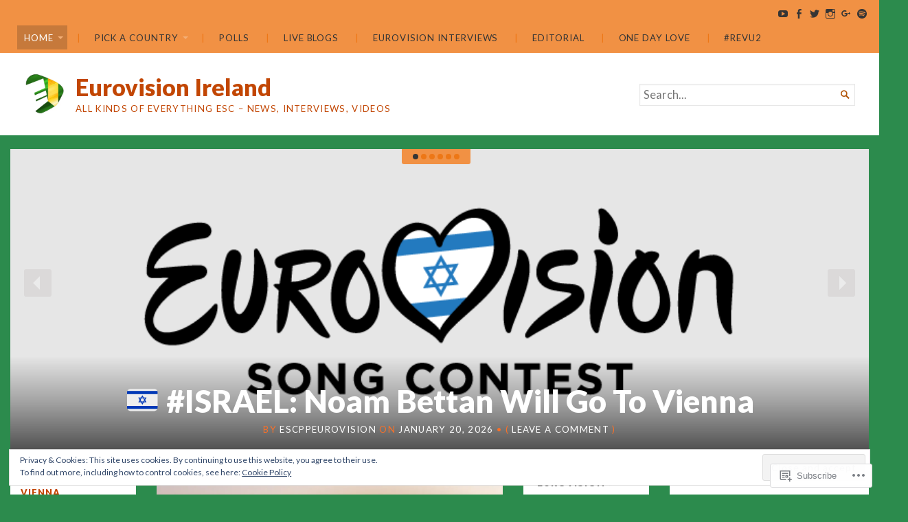

--- FILE ---
content_type: text/html; charset=UTF-8
request_url: https://eurovisionireland.net/page/565/
body_size: 56253
content:
<!DOCTYPE html>
<html lang="en">
<head>
	<meta charset="UTF-8" />
	<meta http-equiv="Content-Type" content="text/html; charset=UTF-8" />
	<meta name="viewport" content="width=device-width, initial-scale=1.0">

	<title>Eurovision Ireland &#8211; Page 565 &#8211; All Kinds of Everything ESC  &#8211; News, Interviews, Videos</title>
<meta name='robots' content='max-image-preview:large' />
<meta name="google-site-verification" content="KXV_PVWuHAcbzOV8bj5wBUIU9BKT0rI2NLrhcTvZSQk" />

<!-- Async WordPress.com Remote Login -->
<script id="wpcom_remote_login_js">
var wpcom_remote_login_extra_auth = '';
function wpcom_remote_login_remove_dom_node_id( element_id ) {
	var dom_node = document.getElementById( element_id );
	if ( dom_node ) { dom_node.parentNode.removeChild( dom_node ); }
}
function wpcom_remote_login_remove_dom_node_classes( class_name ) {
	var dom_nodes = document.querySelectorAll( '.' + class_name );
	for ( var i = 0; i < dom_nodes.length; i++ ) {
		dom_nodes[ i ].parentNode.removeChild( dom_nodes[ i ] );
	}
}
function wpcom_remote_login_final_cleanup() {
	wpcom_remote_login_remove_dom_node_classes( "wpcom_remote_login_msg" );
	wpcom_remote_login_remove_dom_node_id( "wpcom_remote_login_key" );
	wpcom_remote_login_remove_dom_node_id( "wpcom_remote_login_validate" );
	wpcom_remote_login_remove_dom_node_id( "wpcom_remote_login_js" );
	wpcom_remote_login_remove_dom_node_id( "wpcom_request_access_iframe" );
	wpcom_remote_login_remove_dom_node_id( "wpcom_request_access_styles" );
}

// Watch for messages back from the remote login
window.addEventListener( "message", function( e ) {
	if ( e.origin === "https://r-login.wordpress.com" ) {
		var data = {};
		try {
			data = JSON.parse( e.data );
		} catch( e ) {
			wpcom_remote_login_final_cleanup();
			return;
		}

		if ( data.msg === 'LOGIN' ) {
			// Clean up the login check iframe
			wpcom_remote_login_remove_dom_node_id( "wpcom_remote_login_key" );

			var id_regex = new RegExp( /^[0-9]+$/ );
			var token_regex = new RegExp( /^.*|.*|.*$/ );
			if (
				token_regex.test( data.token )
				&& id_regex.test( data.wpcomid )
			) {
				// We have everything we need to ask for a login
				var script = document.createElement( "script" );
				script.setAttribute( "id", "wpcom_remote_login_validate" );
				script.src = '/remote-login.php?wpcom_remote_login=validate'
					+ '&wpcomid=' + data.wpcomid
					+ '&token=' + encodeURIComponent( data.token )
					+ '&host=' + window.location.protocol
					+ '//' + window.location.hostname
					+ '&postid=265167'
					+ '&is_singular=';
				document.body.appendChild( script );
			}

			return;
		}

		// Safari ITP, not logged in, so redirect
		if ( data.msg === 'LOGIN-REDIRECT' ) {
			window.location = 'https://wordpress.com/log-in?redirect_to=' + window.location.href;
			return;
		}

		// Safari ITP, storage access failed, remove the request
		if ( data.msg === 'LOGIN-REMOVE' ) {
			var css_zap = 'html { -webkit-transition: margin-top 1s; transition: margin-top 1s; } /* 9001 */ html { margin-top: 0 !important; } * html body { margin-top: 0 !important; } @media screen and ( max-width: 782px ) { html { margin-top: 0 !important; } * html body { margin-top: 0 !important; } }';
			var style_zap = document.createElement( 'style' );
			style_zap.type = 'text/css';
			style_zap.appendChild( document.createTextNode( css_zap ) );
			document.body.appendChild( style_zap );

			var e = document.getElementById( 'wpcom_request_access_iframe' );
			e.parentNode.removeChild( e );

			document.cookie = 'wordpress_com_login_access=denied; path=/; max-age=31536000';

			return;
		}

		// Safari ITP
		if ( data.msg === 'REQUEST_ACCESS' ) {
			console.log( 'request access: safari' );

			// Check ITP iframe enable/disable knob
			if ( wpcom_remote_login_extra_auth !== 'safari_itp_iframe' ) {
				return;
			}

			// If we are in a "private window" there is no ITP.
			var private_window = false;
			try {
				var opendb = window.openDatabase( null, null, null, null );
			} catch( e ) {
				private_window = true;
			}

			if ( private_window ) {
				console.log( 'private window' );
				return;
			}

			var iframe = document.createElement( 'iframe' );
			iframe.id = 'wpcom_request_access_iframe';
			iframe.setAttribute( 'scrolling', 'no' );
			iframe.setAttribute( 'sandbox', 'allow-storage-access-by-user-activation allow-scripts allow-same-origin allow-top-navigation-by-user-activation' );
			iframe.src = 'https://r-login.wordpress.com/remote-login.php?wpcom_remote_login=request_access&origin=' + encodeURIComponent( data.origin ) + '&wpcomid=' + encodeURIComponent( data.wpcomid );

			var css = 'html { -webkit-transition: margin-top 1s; transition: margin-top 1s; } /* 9001 */ html { margin-top: 46px !important; } * html body { margin-top: 46px !important; } @media screen and ( max-width: 660px ) { html { margin-top: 71px !important; } * html body { margin-top: 71px !important; } #wpcom_request_access_iframe { display: block; height: 71px !important; } } #wpcom_request_access_iframe { border: 0px; height: 46px; position: fixed; top: 0; left: 0; width: 100%; min-width: 100%; z-index: 99999; background: #23282d; } ';

			var style = document.createElement( 'style' );
			style.type = 'text/css';
			style.id = 'wpcom_request_access_styles';
			style.appendChild( document.createTextNode( css ) );
			document.body.appendChild( style );

			document.body.appendChild( iframe );
		}

		if ( data.msg === 'DONE' ) {
			wpcom_remote_login_final_cleanup();
		}
	}
}, false );

// Inject the remote login iframe after the page has had a chance to load
// more critical resources
window.addEventListener( "DOMContentLoaded", function( e ) {
	var iframe = document.createElement( "iframe" );
	iframe.style.display = "none";
	iframe.setAttribute( "scrolling", "no" );
	iframe.setAttribute( "id", "wpcom_remote_login_key" );
	iframe.src = "https://r-login.wordpress.com/remote-login.php"
		+ "?wpcom_remote_login=key"
		+ "&origin=aHR0cHM6Ly9ldXJvdmlzaW9uaXJlbGFuZC5uZXQ%3D"
		+ "&wpcomid=35021542"
		+ "&time=" + Math.floor( Date.now() / 1000 );
	document.body.appendChild( iframe );
}, false );
</script>
<link rel='dns-prefetch' href='//s0.wp.com' />
<link rel='dns-prefetch' href='//fonts-api.wp.com' />
<link rel='dns-prefetch' href='//af.pubmine.com' />
<link rel="alternate" type="application/rss+xml" title="Eurovision Ireland &raquo; Feed" href="https://eurovisionireland.net/feed/" />
<link rel="alternate" type="application/rss+xml" title="Eurovision Ireland &raquo; Comments Feed" href="https://eurovisionireland.net/comments/feed/" />
	<script type="text/javascript">
		/* <![CDATA[ */
		function addLoadEvent(func) {
			var oldonload = window.onload;
			if (typeof window.onload != 'function') {
				window.onload = func;
			} else {
				window.onload = function () {
					oldonload();
					func();
				}
			}
		}
		/* ]]> */
	</script>
	<link crossorigin='anonymous' rel='stylesheet' id='all-css-0-1' href='/_static/??-eJx9jEsKwzAMBS9UV6RNSDelZzGOGhTLHyoZk9vHackudPNgeMNAzcalqBgVQjGZy0xRoNI0owpgaW/yhIZtBcWQ2SoKiK6MVydygfMAk2/agpqt8+ZL//RD/DGElPaZCrcIxTdFUjTiPon54HXvvcKzG4f77dGPXb9sYrBMjg==&cssminify=yes' type='text/css' media='all' />
<style id='wp-emoji-styles-inline-css'>

	img.wp-smiley, img.emoji {
		display: inline !important;
		border: none !important;
		box-shadow: none !important;
		height: 1em !important;
		width: 1em !important;
		margin: 0 0.07em !important;
		vertical-align: -0.1em !important;
		background: none !important;
		padding: 0 !important;
	}
/*# sourceURL=wp-emoji-styles-inline-css */
</style>
<link crossorigin='anonymous' rel='stylesheet' id='all-css-2-1' href='/wp-content/plugins/gutenberg-core/v22.2.0/build/styles/block-library/style.css?m=1764855221i&cssminify=yes' type='text/css' media='all' />
<style id='wp-block-library-inline-css'>
.has-text-align-justify {
	text-align:justify;
}
.has-text-align-justify{text-align:justify;}

/*# sourceURL=wp-block-library-inline-css */
</style><style id='wp-block-embed-inline-css'>
.wp-block-embed.alignleft,.wp-block-embed.alignright,.wp-block[data-align=left]>[data-type="core/embed"],.wp-block[data-align=right]>[data-type="core/embed"]{max-width:360px;width:100%}.wp-block-embed.alignleft .wp-block-embed__wrapper,.wp-block-embed.alignright .wp-block-embed__wrapper,.wp-block[data-align=left]>[data-type="core/embed"] .wp-block-embed__wrapper,.wp-block[data-align=right]>[data-type="core/embed"] .wp-block-embed__wrapper{min-width:280px}.wp-block-cover .wp-block-embed{min-height:240px;min-width:320px}.wp-block-group.is-layout-flex .wp-block-embed{flex:1 1 0%;min-width:0}.wp-block-embed{overflow-wrap:break-word}.wp-block-embed :where(figcaption){margin-bottom:1em;margin-top:.5em}.wp-block-embed iframe{max-width:100%}.wp-block-embed__wrapper{position:relative}.wp-embed-responsive .wp-has-aspect-ratio .wp-block-embed__wrapper:before{content:"";display:block;padding-top:50%}.wp-embed-responsive .wp-has-aspect-ratio iframe{bottom:0;height:100%;left:0;position:absolute;right:0;top:0;width:100%}.wp-embed-responsive .wp-embed-aspect-21-9 .wp-block-embed__wrapper:before{padding-top:42.85%}.wp-embed-responsive .wp-embed-aspect-18-9 .wp-block-embed__wrapper:before{padding-top:50%}.wp-embed-responsive .wp-embed-aspect-16-9 .wp-block-embed__wrapper:before{padding-top:56.25%}.wp-embed-responsive .wp-embed-aspect-4-3 .wp-block-embed__wrapper:before{padding-top:75%}.wp-embed-responsive .wp-embed-aspect-1-1 .wp-block-embed__wrapper:before{padding-top:100%}.wp-embed-responsive .wp-embed-aspect-9-16 .wp-block-embed__wrapper:before{padding-top:177.77%}.wp-embed-responsive .wp-embed-aspect-1-2 .wp-block-embed__wrapper:before{padding-top:200%}
/*# sourceURL=/wp-content/plugins/gutenberg-core/v22.2.0/build/styles/block-library/embed/style.css */
</style>
<style id='wp-block-paragraph-inline-css'>
.is-small-text{font-size:.875em}.is-regular-text{font-size:1em}.is-large-text{font-size:2.25em}.is-larger-text{font-size:3em}.has-drop-cap:not(:focus):first-letter{float:left;font-size:8.4em;font-style:normal;font-weight:100;line-height:.68;margin:.05em .1em 0 0;text-transform:uppercase}body.rtl .has-drop-cap:not(:focus):first-letter{float:none;margin-left:.1em}p.has-drop-cap.has-background{overflow:hidden}:root :where(p.has-background){padding:1.25em 2.375em}:where(p.has-text-color:not(.has-link-color)) a{color:inherit}p.has-text-align-left[style*="writing-mode:vertical-lr"],p.has-text-align-right[style*="writing-mode:vertical-rl"]{rotate:180deg}
/*# sourceURL=/wp-content/plugins/gutenberg-core/v22.2.0/build/styles/block-library/paragraph/style.css */
</style>
<style id='wp-block-table-inline-css'>
.wp-block-table{overflow-x:auto}.wp-block-table table{border-collapse:collapse;width:100%}.wp-block-table thead{border-bottom:3px solid}.wp-block-table tfoot{border-top:3px solid}.wp-block-table td,.wp-block-table th{border:1px solid;padding:.5em}.wp-block-table .has-fixed-layout{table-layout:fixed;width:100%}.wp-block-table .has-fixed-layout td,.wp-block-table .has-fixed-layout th{word-break:break-word}.wp-block-table.aligncenter,.wp-block-table.alignleft,.wp-block-table.alignright{display:table;width:auto}.wp-block-table.aligncenter td,.wp-block-table.aligncenter th,.wp-block-table.alignleft td,.wp-block-table.alignleft th,.wp-block-table.alignright td,.wp-block-table.alignright th{word-break:break-word}.wp-block-table .has-subtle-light-gray-background-color{background-color:#f3f4f5}.wp-block-table .has-subtle-pale-green-background-color{background-color:#e9fbe5}.wp-block-table .has-subtle-pale-blue-background-color{background-color:#e7f5fe}.wp-block-table .has-subtle-pale-pink-background-color{background-color:#fcf0ef}.wp-block-table.is-style-stripes{background-color:initial;border-collapse:inherit;border-spacing:0}.wp-block-table.is-style-stripes tbody tr:nth-child(odd){background-color:#f0f0f0}.wp-block-table.is-style-stripes.has-subtle-light-gray-background-color tbody tr:nth-child(odd){background-color:#f3f4f5}.wp-block-table.is-style-stripes.has-subtle-pale-green-background-color tbody tr:nth-child(odd){background-color:#e9fbe5}.wp-block-table.is-style-stripes.has-subtle-pale-blue-background-color tbody tr:nth-child(odd){background-color:#e7f5fe}.wp-block-table.is-style-stripes.has-subtle-pale-pink-background-color tbody tr:nth-child(odd){background-color:#fcf0ef}.wp-block-table.is-style-stripes td,.wp-block-table.is-style-stripes th{border-color:#0000}.wp-block-table.is-style-stripes{border-bottom:1px solid #f0f0f0}.wp-block-table .has-border-color td,.wp-block-table .has-border-color th,.wp-block-table .has-border-color tr,.wp-block-table .has-border-color>*{border-color:inherit}.wp-block-table table[style*=border-top-color] tr:first-child,.wp-block-table table[style*=border-top-color] tr:first-child td,.wp-block-table table[style*=border-top-color] tr:first-child th,.wp-block-table table[style*=border-top-color]>*,.wp-block-table table[style*=border-top-color]>* td,.wp-block-table table[style*=border-top-color]>* th{border-top-color:inherit}.wp-block-table table[style*=border-top-color] tr:not(:first-child){border-top-color:initial}.wp-block-table table[style*=border-right-color] td:last-child,.wp-block-table table[style*=border-right-color] th,.wp-block-table table[style*=border-right-color] tr,.wp-block-table table[style*=border-right-color]>*{border-right-color:inherit}.wp-block-table table[style*=border-bottom-color] tr:last-child,.wp-block-table table[style*=border-bottom-color] tr:last-child td,.wp-block-table table[style*=border-bottom-color] tr:last-child th,.wp-block-table table[style*=border-bottom-color]>*,.wp-block-table table[style*=border-bottom-color]>* td,.wp-block-table table[style*=border-bottom-color]>* th{border-bottom-color:inherit}.wp-block-table table[style*=border-bottom-color] tr:not(:last-child){border-bottom-color:initial}.wp-block-table table[style*=border-left-color] td:first-child,.wp-block-table table[style*=border-left-color] th,.wp-block-table table[style*=border-left-color] tr,.wp-block-table table[style*=border-left-color]>*{border-left-color:inherit}.wp-block-table table[style*=border-style] td,.wp-block-table table[style*=border-style] th,.wp-block-table table[style*=border-style] tr,.wp-block-table table[style*=border-style]>*{border-style:inherit}.wp-block-table table[style*=border-width] td,.wp-block-table table[style*=border-width] th,.wp-block-table table[style*=border-width] tr,.wp-block-table table[style*=border-width]>*{border-style:inherit;border-width:inherit}
/*# sourceURL=/wp-content/plugins/gutenberg-core/v22.2.0/build/styles/block-library/table/style.css */
</style>
<style id='wp-block-list-inline-css'>
ol,ul{box-sizing:border-box}:root :where(.wp-block-list.has-background){padding:1.25em 2.375em}
/*# sourceURL=/wp-content/plugins/gutenberg-core/v22.2.0/build/styles/block-library/list/style.css */
</style>
<style id='global-styles-inline-css'>
:root{--wp--preset--aspect-ratio--square: 1;--wp--preset--aspect-ratio--4-3: 4/3;--wp--preset--aspect-ratio--3-4: 3/4;--wp--preset--aspect-ratio--3-2: 3/2;--wp--preset--aspect-ratio--2-3: 2/3;--wp--preset--aspect-ratio--16-9: 16/9;--wp--preset--aspect-ratio--9-16: 9/16;--wp--preset--color--black: #000000;--wp--preset--color--cyan-bluish-gray: #abb8c3;--wp--preset--color--white: #ffffff;--wp--preset--color--pale-pink: #f78da7;--wp--preset--color--vivid-red: #cf2e2e;--wp--preset--color--luminous-vivid-orange: #ff6900;--wp--preset--color--luminous-vivid-amber: #fcb900;--wp--preset--color--light-green-cyan: #7bdcb5;--wp--preset--color--vivid-green-cyan: #00d084;--wp--preset--color--pale-cyan-blue: #8ed1fc;--wp--preset--color--vivid-cyan-blue: #0693e3;--wp--preset--color--vivid-purple: #9b51e0;--wp--preset--gradient--vivid-cyan-blue-to-vivid-purple: linear-gradient(135deg,rgb(6,147,227) 0%,rgb(155,81,224) 100%);--wp--preset--gradient--light-green-cyan-to-vivid-green-cyan: linear-gradient(135deg,rgb(122,220,180) 0%,rgb(0,208,130) 100%);--wp--preset--gradient--luminous-vivid-amber-to-luminous-vivid-orange: linear-gradient(135deg,rgb(252,185,0) 0%,rgb(255,105,0) 100%);--wp--preset--gradient--luminous-vivid-orange-to-vivid-red: linear-gradient(135deg,rgb(255,105,0) 0%,rgb(207,46,46) 100%);--wp--preset--gradient--very-light-gray-to-cyan-bluish-gray: linear-gradient(135deg,rgb(238,238,238) 0%,rgb(169,184,195) 100%);--wp--preset--gradient--cool-to-warm-spectrum: linear-gradient(135deg,rgb(74,234,220) 0%,rgb(151,120,209) 20%,rgb(207,42,186) 40%,rgb(238,44,130) 60%,rgb(251,105,98) 80%,rgb(254,248,76) 100%);--wp--preset--gradient--blush-light-purple: linear-gradient(135deg,rgb(255,206,236) 0%,rgb(152,150,240) 100%);--wp--preset--gradient--blush-bordeaux: linear-gradient(135deg,rgb(254,205,165) 0%,rgb(254,45,45) 50%,rgb(107,0,62) 100%);--wp--preset--gradient--luminous-dusk: linear-gradient(135deg,rgb(255,203,112) 0%,rgb(199,81,192) 50%,rgb(65,88,208) 100%);--wp--preset--gradient--pale-ocean: linear-gradient(135deg,rgb(255,245,203) 0%,rgb(182,227,212) 50%,rgb(51,167,181) 100%);--wp--preset--gradient--electric-grass: linear-gradient(135deg,rgb(202,248,128) 0%,rgb(113,206,126) 100%);--wp--preset--gradient--midnight: linear-gradient(135deg,rgb(2,3,129) 0%,rgb(40,116,252) 100%);--wp--preset--font-size--small: 12.25px;--wp--preset--font-size--medium: 16.33px;--wp--preset--font-size--large: 24.5px;--wp--preset--font-size--x-large: 42px;--wp--preset--font-size--normal: 14.29px;--wp--preset--font-size--huge: 32.66px;--wp--preset--font-family--albert-sans: 'Albert Sans', sans-serif;--wp--preset--font-family--alegreya: Alegreya, serif;--wp--preset--font-family--arvo: Arvo, serif;--wp--preset--font-family--bodoni-moda: 'Bodoni Moda', serif;--wp--preset--font-family--bricolage-grotesque: 'Bricolage Grotesque', sans-serif;--wp--preset--font-family--cabin: Cabin, sans-serif;--wp--preset--font-family--chivo: Chivo, sans-serif;--wp--preset--font-family--commissioner: Commissioner, sans-serif;--wp--preset--font-family--cormorant: Cormorant, serif;--wp--preset--font-family--courier-prime: 'Courier Prime', monospace;--wp--preset--font-family--crimson-pro: 'Crimson Pro', serif;--wp--preset--font-family--dm-mono: 'DM Mono', monospace;--wp--preset--font-family--dm-sans: 'DM Sans', sans-serif;--wp--preset--font-family--dm-serif-display: 'DM Serif Display', serif;--wp--preset--font-family--domine: Domine, serif;--wp--preset--font-family--eb-garamond: 'EB Garamond', serif;--wp--preset--font-family--epilogue: Epilogue, sans-serif;--wp--preset--font-family--fahkwang: Fahkwang, sans-serif;--wp--preset--font-family--figtree: Figtree, sans-serif;--wp--preset--font-family--fira-sans: 'Fira Sans', sans-serif;--wp--preset--font-family--fjalla-one: 'Fjalla One', sans-serif;--wp--preset--font-family--fraunces: Fraunces, serif;--wp--preset--font-family--gabarito: Gabarito, system-ui;--wp--preset--font-family--ibm-plex-mono: 'IBM Plex Mono', monospace;--wp--preset--font-family--ibm-plex-sans: 'IBM Plex Sans', sans-serif;--wp--preset--font-family--ibarra-real-nova: 'Ibarra Real Nova', serif;--wp--preset--font-family--instrument-serif: 'Instrument Serif', serif;--wp--preset--font-family--inter: Inter, sans-serif;--wp--preset--font-family--josefin-sans: 'Josefin Sans', sans-serif;--wp--preset--font-family--jost: Jost, sans-serif;--wp--preset--font-family--libre-baskerville: 'Libre Baskerville', serif;--wp--preset--font-family--libre-franklin: 'Libre Franklin', sans-serif;--wp--preset--font-family--literata: Literata, serif;--wp--preset--font-family--lora: Lora, serif;--wp--preset--font-family--merriweather: Merriweather, serif;--wp--preset--font-family--montserrat: Montserrat, sans-serif;--wp--preset--font-family--newsreader: Newsreader, serif;--wp--preset--font-family--noto-sans-mono: 'Noto Sans Mono', sans-serif;--wp--preset--font-family--nunito: Nunito, sans-serif;--wp--preset--font-family--open-sans: 'Open Sans', sans-serif;--wp--preset--font-family--overpass: Overpass, sans-serif;--wp--preset--font-family--pt-serif: 'PT Serif', serif;--wp--preset--font-family--petrona: Petrona, serif;--wp--preset--font-family--piazzolla: Piazzolla, serif;--wp--preset--font-family--playfair-display: 'Playfair Display', serif;--wp--preset--font-family--plus-jakarta-sans: 'Plus Jakarta Sans', sans-serif;--wp--preset--font-family--poppins: Poppins, sans-serif;--wp--preset--font-family--raleway: Raleway, sans-serif;--wp--preset--font-family--roboto: Roboto, sans-serif;--wp--preset--font-family--roboto-slab: 'Roboto Slab', serif;--wp--preset--font-family--rubik: Rubik, sans-serif;--wp--preset--font-family--rufina: Rufina, serif;--wp--preset--font-family--sora: Sora, sans-serif;--wp--preset--font-family--source-sans-3: 'Source Sans 3', sans-serif;--wp--preset--font-family--source-serif-4: 'Source Serif 4', serif;--wp--preset--font-family--space-mono: 'Space Mono', monospace;--wp--preset--font-family--syne: Syne, sans-serif;--wp--preset--font-family--texturina: Texturina, serif;--wp--preset--font-family--urbanist: Urbanist, sans-serif;--wp--preset--font-family--work-sans: 'Work Sans', sans-serif;--wp--preset--spacing--20: 0.44rem;--wp--preset--spacing--30: 0.67rem;--wp--preset--spacing--40: 1rem;--wp--preset--spacing--50: 1.5rem;--wp--preset--spacing--60: 2.25rem;--wp--preset--spacing--70: 3.38rem;--wp--preset--spacing--80: 5.06rem;--wp--preset--shadow--natural: 6px 6px 9px rgba(0, 0, 0, 0.2);--wp--preset--shadow--deep: 12px 12px 50px rgba(0, 0, 0, 0.4);--wp--preset--shadow--sharp: 6px 6px 0px rgba(0, 0, 0, 0.2);--wp--preset--shadow--outlined: 6px 6px 0px -3px rgb(255, 255, 255), 6px 6px rgb(0, 0, 0);--wp--preset--shadow--crisp: 6px 6px 0px rgb(0, 0, 0);}:where(.is-layout-flex){gap: 0.5em;}:where(.is-layout-grid){gap: 0.5em;}body .is-layout-flex{display: flex;}.is-layout-flex{flex-wrap: wrap;align-items: center;}.is-layout-flex > :is(*, div){margin: 0;}body .is-layout-grid{display: grid;}.is-layout-grid > :is(*, div){margin: 0;}:where(.wp-block-columns.is-layout-flex){gap: 2em;}:where(.wp-block-columns.is-layout-grid){gap: 2em;}:where(.wp-block-post-template.is-layout-flex){gap: 1.25em;}:where(.wp-block-post-template.is-layout-grid){gap: 1.25em;}.has-black-color{color: var(--wp--preset--color--black) !important;}.has-cyan-bluish-gray-color{color: var(--wp--preset--color--cyan-bluish-gray) !important;}.has-white-color{color: var(--wp--preset--color--white) !important;}.has-pale-pink-color{color: var(--wp--preset--color--pale-pink) !important;}.has-vivid-red-color{color: var(--wp--preset--color--vivid-red) !important;}.has-luminous-vivid-orange-color{color: var(--wp--preset--color--luminous-vivid-orange) !important;}.has-luminous-vivid-amber-color{color: var(--wp--preset--color--luminous-vivid-amber) !important;}.has-light-green-cyan-color{color: var(--wp--preset--color--light-green-cyan) !important;}.has-vivid-green-cyan-color{color: var(--wp--preset--color--vivid-green-cyan) !important;}.has-pale-cyan-blue-color{color: var(--wp--preset--color--pale-cyan-blue) !important;}.has-vivid-cyan-blue-color{color: var(--wp--preset--color--vivid-cyan-blue) !important;}.has-vivid-purple-color{color: var(--wp--preset--color--vivid-purple) !important;}.has-black-background-color{background-color: var(--wp--preset--color--black) !important;}.has-cyan-bluish-gray-background-color{background-color: var(--wp--preset--color--cyan-bluish-gray) !important;}.has-white-background-color{background-color: var(--wp--preset--color--white) !important;}.has-pale-pink-background-color{background-color: var(--wp--preset--color--pale-pink) !important;}.has-vivid-red-background-color{background-color: var(--wp--preset--color--vivid-red) !important;}.has-luminous-vivid-orange-background-color{background-color: var(--wp--preset--color--luminous-vivid-orange) !important;}.has-luminous-vivid-amber-background-color{background-color: var(--wp--preset--color--luminous-vivid-amber) !important;}.has-light-green-cyan-background-color{background-color: var(--wp--preset--color--light-green-cyan) !important;}.has-vivid-green-cyan-background-color{background-color: var(--wp--preset--color--vivid-green-cyan) !important;}.has-pale-cyan-blue-background-color{background-color: var(--wp--preset--color--pale-cyan-blue) !important;}.has-vivid-cyan-blue-background-color{background-color: var(--wp--preset--color--vivid-cyan-blue) !important;}.has-vivid-purple-background-color{background-color: var(--wp--preset--color--vivid-purple) !important;}.has-black-border-color{border-color: var(--wp--preset--color--black) !important;}.has-cyan-bluish-gray-border-color{border-color: var(--wp--preset--color--cyan-bluish-gray) !important;}.has-white-border-color{border-color: var(--wp--preset--color--white) !important;}.has-pale-pink-border-color{border-color: var(--wp--preset--color--pale-pink) !important;}.has-vivid-red-border-color{border-color: var(--wp--preset--color--vivid-red) !important;}.has-luminous-vivid-orange-border-color{border-color: var(--wp--preset--color--luminous-vivid-orange) !important;}.has-luminous-vivid-amber-border-color{border-color: var(--wp--preset--color--luminous-vivid-amber) !important;}.has-light-green-cyan-border-color{border-color: var(--wp--preset--color--light-green-cyan) !important;}.has-vivid-green-cyan-border-color{border-color: var(--wp--preset--color--vivid-green-cyan) !important;}.has-pale-cyan-blue-border-color{border-color: var(--wp--preset--color--pale-cyan-blue) !important;}.has-vivid-cyan-blue-border-color{border-color: var(--wp--preset--color--vivid-cyan-blue) !important;}.has-vivid-purple-border-color{border-color: var(--wp--preset--color--vivid-purple) !important;}.has-vivid-cyan-blue-to-vivid-purple-gradient-background{background: var(--wp--preset--gradient--vivid-cyan-blue-to-vivid-purple) !important;}.has-light-green-cyan-to-vivid-green-cyan-gradient-background{background: var(--wp--preset--gradient--light-green-cyan-to-vivid-green-cyan) !important;}.has-luminous-vivid-amber-to-luminous-vivid-orange-gradient-background{background: var(--wp--preset--gradient--luminous-vivid-amber-to-luminous-vivid-orange) !important;}.has-luminous-vivid-orange-to-vivid-red-gradient-background{background: var(--wp--preset--gradient--luminous-vivid-orange-to-vivid-red) !important;}.has-very-light-gray-to-cyan-bluish-gray-gradient-background{background: var(--wp--preset--gradient--very-light-gray-to-cyan-bluish-gray) !important;}.has-cool-to-warm-spectrum-gradient-background{background: var(--wp--preset--gradient--cool-to-warm-spectrum) !important;}.has-blush-light-purple-gradient-background{background: var(--wp--preset--gradient--blush-light-purple) !important;}.has-blush-bordeaux-gradient-background{background: var(--wp--preset--gradient--blush-bordeaux) !important;}.has-luminous-dusk-gradient-background{background: var(--wp--preset--gradient--luminous-dusk) !important;}.has-pale-ocean-gradient-background{background: var(--wp--preset--gradient--pale-ocean) !important;}.has-electric-grass-gradient-background{background: var(--wp--preset--gradient--electric-grass) !important;}.has-midnight-gradient-background{background: var(--wp--preset--gradient--midnight) !important;}.has-small-font-size{font-size: var(--wp--preset--font-size--small) !important;}.has-medium-font-size{font-size: var(--wp--preset--font-size--medium) !important;}.has-large-font-size{font-size: var(--wp--preset--font-size--large) !important;}.has-x-large-font-size{font-size: var(--wp--preset--font-size--x-large) !important;}.has-albert-sans-font-family{font-family: var(--wp--preset--font-family--albert-sans) !important;}.has-alegreya-font-family{font-family: var(--wp--preset--font-family--alegreya) !important;}.has-arvo-font-family{font-family: var(--wp--preset--font-family--arvo) !important;}.has-bodoni-moda-font-family{font-family: var(--wp--preset--font-family--bodoni-moda) !important;}.has-bricolage-grotesque-font-family{font-family: var(--wp--preset--font-family--bricolage-grotesque) !important;}.has-cabin-font-family{font-family: var(--wp--preset--font-family--cabin) !important;}.has-chivo-font-family{font-family: var(--wp--preset--font-family--chivo) !important;}.has-commissioner-font-family{font-family: var(--wp--preset--font-family--commissioner) !important;}.has-cormorant-font-family{font-family: var(--wp--preset--font-family--cormorant) !important;}.has-courier-prime-font-family{font-family: var(--wp--preset--font-family--courier-prime) !important;}.has-crimson-pro-font-family{font-family: var(--wp--preset--font-family--crimson-pro) !important;}.has-dm-mono-font-family{font-family: var(--wp--preset--font-family--dm-mono) !important;}.has-dm-sans-font-family{font-family: var(--wp--preset--font-family--dm-sans) !important;}.has-dm-serif-display-font-family{font-family: var(--wp--preset--font-family--dm-serif-display) !important;}.has-domine-font-family{font-family: var(--wp--preset--font-family--domine) !important;}.has-eb-garamond-font-family{font-family: var(--wp--preset--font-family--eb-garamond) !important;}.has-epilogue-font-family{font-family: var(--wp--preset--font-family--epilogue) !important;}.has-fahkwang-font-family{font-family: var(--wp--preset--font-family--fahkwang) !important;}.has-figtree-font-family{font-family: var(--wp--preset--font-family--figtree) !important;}.has-fira-sans-font-family{font-family: var(--wp--preset--font-family--fira-sans) !important;}.has-fjalla-one-font-family{font-family: var(--wp--preset--font-family--fjalla-one) !important;}.has-fraunces-font-family{font-family: var(--wp--preset--font-family--fraunces) !important;}.has-gabarito-font-family{font-family: var(--wp--preset--font-family--gabarito) !important;}.has-ibm-plex-mono-font-family{font-family: var(--wp--preset--font-family--ibm-plex-mono) !important;}.has-ibm-plex-sans-font-family{font-family: var(--wp--preset--font-family--ibm-plex-sans) !important;}.has-ibarra-real-nova-font-family{font-family: var(--wp--preset--font-family--ibarra-real-nova) !important;}.has-instrument-serif-font-family{font-family: var(--wp--preset--font-family--instrument-serif) !important;}.has-inter-font-family{font-family: var(--wp--preset--font-family--inter) !important;}.has-josefin-sans-font-family{font-family: var(--wp--preset--font-family--josefin-sans) !important;}.has-jost-font-family{font-family: var(--wp--preset--font-family--jost) !important;}.has-libre-baskerville-font-family{font-family: var(--wp--preset--font-family--libre-baskerville) !important;}.has-libre-franklin-font-family{font-family: var(--wp--preset--font-family--libre-franklin) !important;}.has-literata-font-family{font-family: var(--wp--preset--font-family--literata) !important;}.has-lora-font-family{font-family: var(--wp--preset--font-family--lora) !important;}.has-merriweather-font-family{font-family: var(--wp--preset--font-family--merriweather) !important;}.has-montserrat-font-family{font-family: var(--wp--preset--font-family--montserrat) !important;}.has-newsreader-font-family{font-family: var(--wp--preset--font-family--newsreader) !important;}.has-noto-sans-mono-font-family{font-family: var(--wp--preset--font-family--noto-sans-mono) !important;}.has-nunito-font-family{font-family: var(--wp--preset--font-family--nunito) !important;}.has-open-sans-font-family{font-family: var(--wp--preset--font-family--open-sans) !important;}.has-overpass-font-family{font-family: var(--wp--preset--font-family--overpass) !important;}.has-pt-serif-font-family{font-family: var(--wp--preset--font-family--pt-serif) !important;}.has-petrona-font-family{font-family: var(--wp--preset--font-family--petrona) !important;}.has-piazzolla-font-family{font-family: var(--wp--preset--font-family--piazzolla) !important;}.has-playfair-display-font-family{font-family: var(--wp--preset--font-family--playfair-display) !important;}.has-plus-jakarta-sans-font-family{font-family: var(--wp--preset--font-family--plus-jakarta-sans) !important;}.has-poppins-font-family{font-family: var(--wp--preset--font-family--poppins) !important;}.has-raleway-font-family{font-family: var(--wp--preset--font-family--raleway) !important;}.has-roboto-font-family{font-family: var(--wp--preset--font-family--roboto) !important;}.has-roboto-slab-font-family{font-family: var(--wp--preset--font-family--roboto-slab) !important;}.has-rubik-font-family{font-family: var(--wp--preset--font-family--rubik) !important;}.has-rufina-font-family{font-family: var(--wp--preset--font-family--rufina) !important;}.has-sora-font-family{font-family: var(--wp--preset--font-family--sora) !important;}.has-source-sans-3-font-family{font-family: var(--wp--preset--font-family--source-sans-3) !important;}.has-source-serif-4-font-family{font-family: var(--wp--preset--font-family--source-serif-4) !important;}.has-space-mono-font-family{font-family: var(--wp--preset--font-family--space-mono) !important;}.has-syne-font-family{font-family: var(--wp--preset--font-family--syne) !important;}.has-texturina-font-family{font-family: var(--wp--preset--font-family--texturina) !important;}.has-urbanist-font-family{font-family: var(--wp--preset--font-family--urbanist) !important;}.has-work-sans-font-family{font-family: var(--wp--preset--font-family--work-sans) !important;}
/*# sourceURL=global-styles-inline-css */
</style>

<style id='classic-theme-styles-inline-css'>
/*! This file is auto-generated */
.wp-block-button__link{color:#fff;background-color:#32373c;border-radius:9999px;box-shadow:none;text-decoration:none;padding:calc(.667em + 2px) calc(1.333em + 2px);font-size:1.125em}.wp-block-file__button{background:#32373c;color:#fff;text-decoration:none}
/*# sourceURL=/wp-includes/css/classic-themes.min.css */
</style>
<link crossorigin='anonymous' rel='stylesheet' id='all-css-4-1' href='/_static/??-eJyVjtEKwjAMRX/INGxO9EX8FNlqcHVNW5rM4d9bnaigCL415d5zD04JbAxKQTH58eiCoI2dj3YQrE21MRWI4+QJMp1Ngwcn+kyA6MWTsSILfANpT0yCKRO7kdH2OQZnPeE9XgZEkA5OY4aZ80HgEV42mco/p1ZvCS7FlnwZCPqrNqXSga4rEiLwUIHZ7E/hXzMn0tTa4XEjxxhw74LFIwXKrjTk+/MG3fG2Wq+W9aZZV83pCnwMk8k=&cssminify=yes' type='text/css' media='all' />
<style id='jetpack_facebook_likebox-inline-css'>
.widget_facebook_likebox {
	overflow: hidden;
}

/*# sourceURL=/wp-content/mu-plugins/jetpack-plugin/moon/modules/widgets/facebook-likebox/style.css */
</style>
<link crossorigin='anonymous' rel='stylesheet' id='all-css-6-1' href='/_static/??-eJzTLy/QTc7PK0nNK9HPLdUtyClNz8wr1i9KTcrJTwcy0/WTi5G5ekCujj52Temp+bo5+cmJJZn5eSgc3bScxMwikFb7XFtDE1NLExMLc0OTLACohS2q&cssminify=yes' type='text/css' media='all' />
<link rel='stylesheet' id='chronicle-fonts-css' href='https://fonts-api.wp.com/css?family=Lato%3A400%2C900&#038;subset=latin%2Clatin-ext&#038;display=swap&#038;ver=1.0' media='all' />
<style id='jetpack-global-styles-frontend-style-inline-css'>
:root { --font-headings: unset; --font-base: unset; --font-headings-default: -apple-system,BlinkMacSystemFont,"Segoe UI",Roboto,Oxygen-Sans,Ubuntu,Cantarell,"Helvetica Neue",sans-serif; --font-base-default: -apple-system,BlinkMacSystemFont,"Segoe UI",Roboto,Oxygen-Sans,Ubuntu,Cantarell,"Helvetica Neue",sans-serif;}
/*# sourceURL=jetpack-global-styles-frontend-style-inline-css */
</style>
<link crossorigin='anonymous' rel='stylesheet' id='all-css-10-1' href='/_static/??-eJyNjcEKwjAQRH/IuFQj9SJ+isRsSLZusqWbUPx7W+lFBPEyzMDMPJhH46XUUCrkZkZukYrCEOro/GPLkEVWwcZBQZObAjrE59tSiXuvuoP/n25UPKh4cmxYouhH+HqrKeSFmyxElrvjX7iZMIaqsFQ2b+JEaFxBw6R13V7zpetPx8PZ9p0dXpQMX7Y=&cssminify=yes' type='text/css' media='all' />
<script type="text/javascript" id="broadsheet-script-main-js-extra">
/* <![CDATA[ */
var js_i18n = {"next":"next","prev":"previous","menu":"Menu"};
//# sourceURL=broadsheet-script-main-js-extra
/* ]]> */
</script>
<script type="text/javascript" id="wpcom-actionbar-placeholder-js-extra">
/* <![CDATA[ */
var actionbardata = {"siteID":"35021542","postID":"0","siteURL":"https://eurovisionireland.net","xhrURL":"https://eurovisionireland.net/wp-admin/admin-ajax.php","nonce":"2b992cfbfc","isLoggedIn":"","statusMessage":"","subsEmailDefault":"instantly","proxyScriptUrl":"https://s0.wp.com/wp-content/js/wpcom-proxy-request.js?m=1513050504i&amp;ver=20211021","i18n":{"followedText":"New posts from this site will now appear in your \u003Ca href=\"https://wordpress.com/reader\"\u003EReader\u003C/a\u003E","foldBar":"Collapse this bar","unfoldBar":"Expand this bar","shortLinkCopied":"Shortlink copied to clipboard."}};
//# sourceURL=wpcom-actionbar-placeholder-js-extra
/* ]]> */
</script>
<script type="text/javascript" id="jetpack-mu-wpcom-settings-js-before">
/* <![CDATA[ */
var JETPACK_MU_WPCOM_SETTINGS = {"assetsUrl":"https://s0.wp.com/wp-content/mu-plugins/jetpack-mu-wpcom-plugin/moon/jetpack_vendor/automattic/jetpack-mu-wpcom/src/build/"};
//# sourceURL=jetpack-mu-wpcom-settings-js-before
/* ]]> */
</script>
<script crossorigin='anonymous' type='text/javascript'  src='/_static/??-eJyVjssOwiAQRX9ISq3xtTB+C4UJpWEAZ8Dav7f1kTRx0bi6i3tuzpVDEjqGDCHLniX5LBLFx1j1vJFT54L2xQDPZX8rQOMnKnRhFRLoLKkMS/hryx3gNEkE6ArKlqIy3AG8frB3BuivCapfR+ujFckX6wLLIZKZeKG9Yn6f1ZjkvZlDhBiENWnNqTuKwWkPC+UVL9tjU+939eF07p9ZhX1m'></script>
<script type="text/javascript" id="rlt-proxy-js-after">
/* <![CDATA[ */
	rltInitialize( {"token":null,"iframeOrigins":["https:\/\/widgets.wp.com"]} );
//# sourceURL=rlt-proxy-js-after
/* ]]> */
</script>
<link rel="EditURI" type="application/rsd+xml" title="RSD" href="https://eurovisionireland.wordpress.com/xmlrpc.php?rsd" />
<meta name="generator" content="WordPress.com" />
<link rel='shortlink' href='https://wp.me/2mWHA' />

<!-- Jetpack Open Graph Tags -->
<meta property="og:type" content="website" />
<meta property="og:title" content="Eurovision Ireland" />
<meta property="og:description" content="All Kinds of Everything ESC  - News, Interviews, Videos" />
<meta property="og:url" content="https://eurovisionireland.net/" />
<meta property="og:site_name" content="Eurovision Ireland" />
<meta property="og:image" content="https://secure.gravatar.com/blavatar/9e8dbb8e851e1f1340a973cbc9bb32dc985be77367f54ccc3a60176d4af9cde7?s=200&#038;ts=1769013293" />
<meta property="og:image:width" content="200" />
<meta property="og:image:height" content="200" />
<meta property="og:image:alt" content="" />
<meta property="og:locale" content="en_US" />
<meta name="twitter:creator" content="@EurovisionIrela" />
<meta name="twitter:site" content="@EurovisionIrela" />

<!-- End Jetpack Open Graph Tags -->
<link rel="shortcut icon" type="image/x-icon" href="https://secure.gravatar.com/blavatar/9e8dbb8e851e1f1340a973cbc9bb32dc985be77367f54ccc3a60176d4af9cde7?s=32" sizes="16x16" />
<link rel="icon" type="image/x-icon" href="https://secure.gravatar.com/blavatar/9e8dbb8e851e1f1340a973cbc9bb32dc985be77367f54ccc3a60176d4af9cde7?s=32" sizes="16x16" />
<link rel="apple-touch-icon" href="https://secure.gravatar.com/blavatar/9e8dbb8e851e1f1340a973cbc9bb32dc985be77367f54ccc3a60176d4af9cde7?s=114" />
<link rel='openid.server' href='https://eurovisionireland.net/?openidserver=1' />
<link rel='openid.delegate' href='https://eurovisionireland.net/' />
<link rel="search" type="application/opensearchdescription+xml" href="https://eurovisionireland.net/osd.xml" title="Eurovision Ireland" />
<link rel="search" type="application/opensearchdescription+xml" href="https://s1.wp.com/opensearch.xml" title="WordPress.com" />
<meta name="theme-color" content="#2c8b4d" />
		<style type="text/css">
			.recentcomments a {
				display: inline !important;
				padding: 0 !important;
				margin: 0 !important;
			}

			table.recentcommentsavatartop img.avatar, table.recentcommentsavatarend img.avatar {
				border: 0px;
				margin: 0;
			}

			table.recentcommentsavatartop a, table.recentcommentsavatarend a {
				border: 0px !important;
				background-color: transparent !important;
			}

			td.recentcommentsavatarend, td.recentcommentsavatartop {
				padding: 0px 0px 1px 0px;
				margin: 0px;
			}

			td.recentcommentstextend {
				border: none !important;
				padding: 0px 0px 2px 10px;
			}

			.rtl td.recentcommentstextend {
				padding: 0px 10px 2px 0px;
			}

			td.recentcommentstexttop {
				border: none;
				padding: 0px 0px 0px 10px;
			}

			.rtl td.recentcommentstexttop {
				padding: 0px 10px 0px 0px;
			}
		</style>
		<style>
.milestone-widget {
	--milestone-text-color: #111111;
	--milestone-bg-color: #ffffff;
	--milestone-border-color:#f2f2f2;
}
</style>
		<meta name="description" content="All Kinds of Everything ESC  - News, Interviews, Videos" />
<style>
	.masthead .branding h1.logo a,
	.masthead .branding h1.logo a:hover,
	.masthead .branding h2.description {
		color:#000;
	}
</style>
<style type="text/css" id="custom-background-css">
body.custom-background { background-color: #2c8b4d; }
</style>
	<script type="text/javascript">
/* <![CDATA[ */
var wa_client = {}; wa_client.cmd = []; wa_client.config = { 'blog_id': 35021542, 'blog_language': 'en', 'is_wordads': true, 'hosting_type': 1, 'afp_account_id': 'pub-2507728728733092', 'afp_host_id': 5038568878849053, 'theme': 'premium/chronicle', '_': { 'title': 'Advertisement', 'privacy_settings': 'Privacy Settings' }, 'formats': [ 'belowpost', 'bottom_sticky', 'sidebar_sticky_right', 'sidebar', 'top', 'shortcode', 'gutenberg_rectangle', 'gutenberg_leaderboard', 'gutenberg_mobile_leaderboard', 'gutenberg_skyscraper' ] };
/* ]]> */
</script>
		<script type="text/javascript">

			window.doNotSellCallback = function() {

				var linkElements = [
					'a[href="https://wordpress.com/?ref=footer_blog"]',
					'a[href="https://wordpress.com/?ref=footer_website"]',
					'a[href="https://wordpress.com/?ref=vertical_footer"]',
					'a[href^="https://wordpress.com/?ref=footer_segment_"]',
				].join(',');

				var dnsLink = document.createElement( 'a' );
				dnsLink.href = 'https://wordpress.com/advertising-program-optout/';
				dnsLink.classList.add( 'do-not-sell-link' );
				dnsLink.rel = 'nofollow';
				dnsLink.style.marginLeft = '0.5em';
				dnsLink.textContent = 'Do Not Sell or Share My Personal Information';

				var creditLinks = document.querySelectorAll( linkElements );

				if ( 0 === creditLinks.length ) {
					return false;
				}

				Array.prototype.forEach.call( creditLinks, function( el ) {
					el.insertAdjacentElement( 'afterend', dnsLink );
				});

				return true;
			};

		</script>
		<style type="text/css" id="custom-colors-css">input[type=submit] { color: #353535;}
nav.menu-primary .menu a { color: #353535;}
nav.menu-primary .menu a:hover { color: #353535;}
nav.menu-primary .menu .menu-toggle { color: #353535;}
nav.menu-primary .social_links a:before, nav.menu-primary .social_links a:hover:before { color: #353535;}
.main .archive-pagination span.current { color: #353535;}
.primary-content nav a.selected { background-color: #353535;}
.main article a.post-lead-category:hover { color: #353535;}
ol.commentlist li.comment .reply a, ol.commentlist li.trackback .reply a, ol.commentlist li.pingback .reply a { color: #353535;}
.infinite-scroll #infinite-handle span { color: #000000;}
.testimonials-wrapper header a.button { color: #000000;}
.menu-primary .menu-on.menu ul ul li a, .menu-primary .menu-on.menu li ul li a, .menu-primary .menu-on.menu ul li a, .menu-primary .menu-on.menu li li a, .menu-primary .menu-on.menu ul a, .menu-primary .menu-on.menu li a { color: #353535;}
ol.commentlist li.comment .reply a:hover, ol.commentlist li.trackback .reply a:hover, ol.commentlist li.pingback .reply a:hover { color: #282828;}
input[type=submit]:hover { color: #282828;}
nav.menu-primary .menu ul ul a { color: #FFFFFF;}
.main .category_description { color: #000000;}
nav.menu-primary .menu li.current-menu-item > a, nav.menu-primary .menu li li.current-menu-item > a, nav.menu-primary .menu li.current_page_item > a, nav.menu-primary .menu li li.current_page_item > a { background: #191919;}
nav.menu-primary .menu li.current-menu-item > a, nav.menu-primary .menu li li.current-menu-item > a, nav.menu-primary .menu li.current_page_item > a, nav.menu-primary .menu li li.current_page_item > a { background: rgba( 25, 25, 25, 0.2 );}
body { background-color: #2c8b4d;}
.widget h3.widgettitle:before { color: #267C44;}
ol.commentlist li.comment .reply a:hover, ol.commentlist li.trackback .reply a:hover, ol.commentlist li.pingback .reply a:hover { background-color: #f97028;}
input[type=submit]:hover { background-color: #f97028;}
input[type=submit]:hover { border-color: #f97028;}
.archive .title, .pagination a, .pagination a:hover { color: #000000;}
.main h1.title a, .main h2.title a, .main h2.posttitle a, h1, h2, h3, h4, h5, h6, .masthead h1.logo,.masthead .branding h1.logo a, .masthead .branding h1.logo a:hover, .masthead .branding h2.description { color: #C24603;}
.primary-content .primary-wrapper .item .postmetadata { color: #F97028;}
input[type=submit] { background-color: #f19144;}
input[type=submit] { border-color: #f19144;}
.infinite-scroll #infinite-handle span { background-color: #f19144;}
.infinite-scroll #infinite-handle span:hover { background-color: #C25F0E;}
.testimonials-wrapper header a.button { background-color: #f19144;}
.testimonials-wrapper header a.button { border-color: #f19144;}
.testimonials-wrapper header a.button:hover { background-color: #C25F0E;}
nav.menu-primary { background-color: #f19144;}
.main .archive-pagination span.current { background-color: #f19144;}
.primary-content nav { background-color: #f19144;}
nav.menu-primary .menu ul li a:before { color: #ED7716;}
.main article a.post-lead-category:hover { background-color: #ED7716;}
blockquote { border-left-color: #f19144;}
ol.commentlist li.comment .reply a, ol.commentlist li.trackback .reply a, ol.commentlist li.pingback .reply a { background-color: #f19144;}
.primary-content nav a { background-color: #ED7716;}
nav.menu-primary .menu > li.page_item_has_children > a:after, nav.menu-primary .menu > li.menu-item-has-children > a:after { background-color: #f19144;}
nav.menu-primary .menu li.page_item_has_children > a:after, nav.menu-primary .menu li.menu-item-has-children > a:after { border-top-color: #F4AE75;}
ol.commentlist li.comment.bypostauthor > article, ol.commentlist li.trackback.bypostauthor > article, ol.commentlist li.pingback.bypostauthor > article { border-color: #f19144;}
a { color: #B2550A;}
.main article .postmetadata a { color: #B2550A;}
.social_links a:hover:before { color: #B2550A;}
a:hover { color: #B2550A;}
.main article .postmetadata a:hover { color: #B2550A;}
input[type=text]:focus, input[type=password]:focus, input[type=email]:focus, input[type=url]:focus, input.text:focus, textarea:focus, input.settings-input:focus { border-color: #B2550A;}
input[type=text]:focus, input[type=password]:focus, input[type=email]:focus, input[type=url]:focus, input.text:focus, textarea:focus, input.settings-input:focus { outline-color: #B2550A;}
.masthead .search-wrapper form.searchform button.searchsubmit { color: #B2550A;}
.sidebar-main .widget h3.widgettitle a, .sidebar-small .widget h3.widgettitle a { color: #B2550A;}
.main h1.title a:hover, .main h2.title a:hover, .main h2.posttitle a:hover { color: #E87516;}
nav.menu-primary .menu .social_links a:before { color: #5B2900;}
.main .category_description a { color: #000000;}
</style>
			<link rel="stylesheet" id="custom-css-css" type="text/css" href="https://s0.wp.com/?custom-css=1&#038;csblog=2mWHA&#038;cscache=6&#038;csrev=36" />
			<script type="text/javascript">
	window.google_analytics_uacct = "UA-52447-2";
</script>

<script type="text/javascript">
	var _gaq = _gaq || [];
	_gaq.push(['_setAccount', 'UA-52447-2']);
	_gaq.push(['_gat._anonymizeIp']);
	_gaq.push(['_setDomainName', 'none']);
	_gaq.push(['_setAllowLinker', true]);
	_gaq.push(['_initData']);
	_gaq.push(['_trackPageview']);

	(function() {
		var ga = document.createElement('script'); ga.type = 'text/javascript'; ga.async = true;
		ga.src = ('https:' == document.location.protocol ? 'https://ssl' : 'http://www') + '.google-analytics.com/ga.js';
		(document.getElementsByTagName('head')[0] || document.getElementsByTagName('body')[0]).appendChild(ga);
	})();
</script>

	<link rel="profile" href="http://gmpg.org/xfn/11" />
	<link rel="pingback" href="https://eurovisionireland.net/xmlrpc.php" />

	<!--[if lt IE 9]>
	<script src="https://s0.wp.com/wp-content/themes/premium/broadsheet/js/html5.js?m=1393348654i" type="text/javascript"></script>
	<![endif]-->

<link crossorigin='anonymous' rel='stylesheet' id='all-css-0-3' href='/_static/??-eJydkd0KwjAMhV/IGubQ4YX4KLK1YWRrm7KkjL29Hf7hjeBuwjnJ4QshMCdjOSpGhZBN8rmnKDCgptaOTw+BeS0uexSYyfWoAoGKU474UeYx21uRHWwnKyeTWIoSXTz+i7tRtNBl8g4kd2InSkpcwl9uHyhuI3u2Y4HNlHDaeqptJ86C/h16NbYCtfzAmb71Hqfll1sXXMOlao71uTnV1WG4A8VzxKM=&cssminify=yes' type='text/css' media='all' />
</head>

<body class="home blog paged custom-background wp-custom-logo wp-embed-responsive paged-565 wp-theme-premiumbroadsheet wp-child-theme-premiumchronicle customizer-styles-applied themes-sidebar1-active themes-sidebar2-active themes-sidebar3-active themes-category-summaries-active themes-no-featured-posts themes-has-primary-content jetpack-reblog-enabled has-site-logo custom-colors">
	
	<nav class="menu-primary" role="navigation">
		<div class="container">
			<div class="social_links menu-social-links"><ul id="menu-sub-menu-2015" class=""><li id="menu-item-177862" class="menu-item menu-item-type-custom menu-item-object-custom menu-item-177862"><a href="https://www.youtube.com/user/EurovisionIrelandTV"><span class="screen-reader">YOUTUBE</span></a></li>
<li id="menu-item-177860" class="menu-item menu-item-type-custom menu-item-object-custom menu-item-177860"><a href="https://www.facebook.com/EurovisionIreland.Officialpage"><span class="screen-reader">FACEBOOK</span></a></li>
<li id="menu-item-177861" class="menu-item menu-item-type-custom menu-item-object-custom menu-item-177861"><a href="https://twitter.com/eurovisionirela"><span class="screen-reader">TWITTER</span></a></li>
<li id="menu-item-177863" class="menu-item menu-item-type-custom menu-item-object-custom menu-item-177863"><a href="https://instagram.com/eurovisionireland/"><span class="screen-reader">INSTAGRAM</span></a></li>
<li id="menu-item-177864" class="menu-item menu-item-type-custom menu-item-object-custom menu-item-177864"><a href="https://plus.google.com/u/0/b/102841178565953321349/+EurovisionirelandNetOfficial/posts"><span class="screen-reader">GOOGLE+</span></a></li>
<li id="menu-item-177894" class="menu-item menu-item-type-custom menu-item-object-custom menu-item-177894"><a href="https://play.spotify.com/user/eurovisionireland"><span class="screen-reader">SPOTIFY</span></a></li>
</ul></div>			<div class="menu">
				<h3 class="menu-toggle">Menu</h3>
				<div class="menu-main-menu-2015-container"><ul id="nav" class="menu-wrap clearfix"><li id="menu-item-1866" class="menu-item menu-item-type-custom menu-item-object-custom current-menu-item menu-item-home menu-item-has-children menu-item-1866"><a href="https://eurovisionireland.net/">Home</a>
<ul class="sub-menu">
	<li id="menu-item-5053" class="menu-item menu-item-type-post_type menu-item-object-page menu-item-has-children menu-item-5053"><a href="https://eurovisionireland.net/give-us-your-feedback-2/">Contact &amp; Feedback</a>
	<ul class="sub-menu">
		<li id="menu-item-5060" class="menu-item menu-item-type-custom menu-item-object-custom menu-item-5060"><a href="http://www.youtube.com/user/EurovisionIrelandTV">Youtube Channel</a></li>
		<li id="menu-item-10292" class="menu-item menu-item-type-custom menu-item-object-custom menu-item-10292"><a href="https://plus.google.com/u/0/b/102841178565953321349/102841178565953321349/posts/p/pub">Google+ Page</a></li>
		<li id="menu-item-5058" class="menu-item menu-item-type-custom menu-item-object-custom menu-item-5058"><a href="https://www.facebook.com/EurovisionIreland.Officialpage">Facebook Page</a></li>
		<li id="menu-item-10291" class="menu-item menu-item-type-custom menu-item-object-custom menu-item-10291"><a href="http://instagram.com/eurovisionireland">Instagram Account</a></li>
		<li id="menu-item-5059" class="menu-item menu-item-type-custom menu-item-object-custom menu-item-5059"><a href="https://twitter.com/EurovisionIrela">Twitter Page</a></li>
	</ul>
</li>
	<li id="menu-item-1809" class="menu-item menu-item-type-post_type menu-item-object-page menu-item-has-children menu-item-1809"><a href="https://eurovisionireland.net/about/">About Us</a>
	<ul class="sub-menu">
		<li id="menu-item-6247" class="menu-item menu-item-type-taxonomy menu-item-object-category menu-item-has-children menu-item-6247"><a href="https://eurovisionireland.net/category/ogae/">OGAE</a>
		<ul class="sub-menu">
			<li id="menu-item-6144" class="menu-item menu-item-type-post_type menu-item-object-page menu-item-6144"><a href="https://eurovisionireland.net/ogae/">OGAE Ireland Homepage</a></li>
		</ul>
</li>
		<li id="menu-item-4233" class="menu-item menu-item-type-taxonomy menu-item-object-category menu-item-4233"><a href="https://eurovisionireland.net/category/eurovisionireland-net-audience-stats/">Our Audience &amp; Stats</a></li>
		<li id="menu-item-3972" class="menu-item menu-item-type-taxonomy menu-item-object-category menu-item-3972"><a href="https://eurovisionireland.net/category/eurovision-ireland-in-action/">EurovisionIreland in Action</a></li>
		<li id="menu-item-1894" class="menu-item menu-item-type-post_type menu-item-object-page menu-item-1894"><a href="https://eurovisionireland.net/about/">Our Story</a></li>
		<li id="menu-item-1813" class="menu-item menu-item-type-post_type menu-item-object-page menu-item-1813"><a href="https://eurovisionireland.net/favourite-quotes/">Favourite Quotes</a></li>
	</ul>
</li>
</ul>
</li>
<li id="menu-item-1878" class="menu-item menu-item-type-taxonomy menu-item-object-category menu-item-has-children menu-item-1878"><a href="https://eurovisionireland.net/category/by-country/global/" title="Montenegro">Pick a Country</a>
<ul class="sub-menu">
	<li id="menu-item-1901" class="menu-item menu-item-type-taxonomy menu-item-object-post_tag menu-item-1901"><a href="https://eurovisionireland.net/tag/albania/">Albania</a></li>
	<li id="menu-item-1904" class="menu-item menu-item-type-taxonomy menu-item-object-post_tag menu-item-1904"><a href="https://eurovisionireland.net/tag/armenia/">Armenia</a></li>
	<li id="menu-item-1907" class="menu-item menu-item-type-taxonomy menu-item-object-post_tag menu-item-1907"><a href="https://eurovisionireland.net/tag/austria/">Austria</a></li>
	<li id="menu-item-1906" class="menu-item menu-item-type-taxonomy menu-item-object-post_tag menu-item-1906"><a href="https://eurovisionireland.net/tag/australia/">Australia</a></li>
	<li id="menu-item-1909" class="menu-item menu-item-type-taxonomy menu-item-object-post_tag menu-item-1909"><a href="https://eurovisionireland.net/tag/azerbaijan/">Azerbaijan</a></li>
	<li id="menu-item-1913" class="menu-item menu-item-type-taxonomy menu-item-object-post_tag menu-item-1913"><a href="https://eurovisionireland.net/tag/baltic-states/">Baltic states</a></li>
	<li id="menu-item-1915" class="menu-item menu-item-type-taxonomy menu-item-object-post_tag menu-item-1915"><a href="https://eurovisionireland.net/tag/belarus/">Belarus</a></li>
	<li id="menu-item-1917" class="menu-item menu-item-type-taxonomy menu-item-object-post_tag menu-item-1917"><a href="https://eurovisionireland.net/tag/belgium/">Belgium</a></li>
	<li id="menu-item-1923" class="menu-item menu-item-type-taxonomy menu-item-object-post_tag menu-item-1923"><a href="https://eurovisionireland.net/tag/bosnia-herzegovina/">Bosnia Herzegovina</a></li>
	<li id="menu-item-1929" class="menu-item menu-item-type-taxonomy menu-item-object-post_tag menu-item-1929"><a href="https://eurovisionireland.net/tag/croatia/">Croatia</a></li>
	<li id="menu-item-109344" class="menu-item menu-item-type-taxonomy menu-item-object-post_tag menu-item-109344"><a href="https://eurovisionireland.net/tag/czech-republic/">Czech Republic</a></li>
	<li id="menu-item-1930" class="menu-item menu-item-type-taxonomy menu-item-object-post_tag menu-item-1930"><a href="https://eurovisionireland.net/tag/cyprus/">Cyprus</a></li>
	<li id="menu-item-6832" class="menu-item menu-item-type-taxonomy menu-item-object-post_tag menu-item-6832"><a href="https://eurovisionireland.net/tag/denmark/">Denmark</a></li>
	<li id="menu-item-1931" class="menu-item menu-item-type-taxonomy menu-item-object-post_tag menu-item-1931"><a href="https://eurovisionireland.net/tag/estonia/">Estonia</a></li>
	<li id="menu-item-1941" class="menu-item menu-item-type-taxonomy menu-item-object-post_tag menu-item-1941"><a href="https://eurovisionireland.net/tag/finland/">Finland</a></li>
	<li id="menu-item-1942" class="menu-item menu-item-type-taxonomy menu-item-object-post_tag menu-item-1942"><a href="https://eurovisionireland.net/tag/france/">France</a></li>
	<li id="menu-item-1944" class="menu-item menu-item-type-taxonomy menu-item-object-post_tag menu-item-1944"><a href="https://eurovisionireland.net/tag/georgia/">Georgia</a></li>
	<li id="menu-item-1939" class="menu-item menu-item-type-taxonomy menu-item-object-post_tag menu-item-1939"><a href="https://eurovisionireland.net/tag/germany/">Germany</a></li>
	<li id="menu-item-1945" class="menu-item menu-item-type-taxonomy menu-item-object-post_tag menu-item-1945"><a href="https://eurovisionireland.net/tag/greece/">Greece</a></li>
	<li id="menu-item-1946" class="menu-item menu-item-type-taxonomy menu-item-object-post_tag menu-item-1946"><a href="https://eurovisionireland.net/tag/hungary/">Hungary</a></li>
	<li id="menu-item-1940" class="menu-item menu-item-type-taxonomy menu-item-object-post_tag menu-item-1940"><a href="https://eurovisionireland.net/tag/eurovison-iceland/">Iceland</a></li>
	<li id="menu-item-109334" class="menu-item menu-item-type-taxonomy menu-item-object-post_tag menu-item-109334"><a href="https://eurovisionireland.net/tag/ireland/">Ireland</a></li>
	<li id="menu-item-1947" class="menu-item menu-item-type-taxonomy menu-item-object-post_tag menu-item-1947"><a href="https://eurovisionireland.net/tag/israel/">Israel</a></li>
	<li id="menu-item-1948" class="menu-item menu-item-type-taxonomy menu-item-object-post_tag menu-item-1948"><a href="https://eurovisionireland.net/tag/italy/">Italy</a></li>
	<li id="menu-item-1949" class="menu-item menu-item-type-taxonomy menu-item-object-post_tag menu-item-1949"><a href="https://eurovisionireland.net/tag/latvia/">Latvia</a></li>
	<li id="menu-item-1950" class="menu-item menu-item-type-taxonomy menu-item-object-post_tag menu-item-1950"><a href="https://eurovisionireland.net/tag/lithuania/">Lithuania</a></li>
	<li id="menu-item-109347" class="menu-item menu-item-type-taxonomy menu-item-object-post_tag menu-item-109347"><a href="https://eurovisionireland.net/tag/luxembourg/">Luxembourg</a></li>
	<li id="menu-item-1951" class="menu-item menu-item-type-taxonomy menu-item-object-post_tag menu-item-1951"><a href="https://eurovisionireland.net/tag/macedonia/">Macedonia</a></li>
	<li id="menu-item-1953" class="menu-item menu-item-type-taxonomy menu-item-object-post_tag menu-item-1953"><a href="https://eurovisionireland.net/tag/malta/">Malta</a></li>
	<li id="menu-item-1954" class="menu-item menu-item-type-taxonomy menu-item-object-post_tag menu-item-1954"><a href="https://eurovisionireland.net/tag/moldova/">Moldova</a></li>
	<li id="menu-item-109348" class="menu-item menu-item-type-taxonomy menu-item-object-post_tag menu-item-109348"><a href="https://eurovisionireland.net/tag/monaco/">Monaco</a></li>
	<li id="menu-item-109341" class="menu-item menu-item-type-taxonomy menu-item-object-post_tag menu-item-109341"><a href="https://eurovisionireland.net/tag/montenegro/">Montenegro</a></li>
	<li id="menu-item-1955" class="menu-item menu-item-type-taxonomy menu-item-object-post_tag menu-item-1955"><a href="https://eurovisionireland.net/tag/netherlands/">Netherlands</a></li>
	<li id="menu-item-6107" class="menu-item menu-item-type-taxonomy menu-item-object-post_tag menu-item-6107"><a href="https://eurovisionireland.net/tag/norway/">Norway</a></li>
	<li id="menu-item-109349" class="menu-item menu-item-type-taxonomy menu-item-object-post_tag menu-item-109349"><a href="https://eurovisionireland.net/tag/poland/">Poland</a></li>
	<li id="menu-item-9002" class="menu-item menu-item-type-taxonomy menu-item-object-post_tag menu-item-9002"><a href="https://eurovisionireland.net/tag/portugal/">Portugal</a></li>
	<li id="menu-item-1932" class="menu-item menu-item-type-taxonomy menu-item-object-post_tag menu-item-1932"><a href="https://eurovisionireland.net/tag/eurovision-russia/">Russia</a></li>
	<li id="menu-item-109340" class="menu-item menu-item-type-taxonomy menu-item-object-post_tag menu-item-109340"><a href="https://eurovisionireland.net/tag/romania/">Romania</a></li>
	<li id="menu-item-1933" class="menu-item menu-item-type-taxonomy menu-item-object-post_tag menu-item-1933"><a href="https://eurovisionireland.net/tag/eurovision-san-marino/">San Marino</a></li>
	<li id="menu-item-109333" class="menu-item menu-item-type-taxonomy menu-item-object-post_tag menu-item-109333"><a href="https://eurovisionireland.net/tag/serbia/">Serbia</a></li>
	<li id="menu-item-109350" class="menu-item menu-item-type-taxonomy menu-item-object-post_tag menu-item-109350"><a href="https://eurovisionireland.net/tag/slovakia/">Slovakia</a></li>
	<li id="menu-item-109342" class="menu-item menu-item-type-taxonomy menu-item-object-post_tag menu-item-109342"><a href="https://eurovisionireland.net/tag/slovenia/">Slovenia</a></li>
	<li id="menu-item-1956" class="menu-item menu-item-type-taxonomy menu-item-object-post_tag menu-item-1956"><a href="https://eurovisionireland.net/tag/spain/">Spain</a></li>
	<li id="menu-item-9860" class="menu-item menu-item-type-taxonomy menu-item-object-post_tag menu-item-9860"><a href="https://eurovisionireland.net/tag/sweden/">Sweden</a></li>
	<li id="menu-item-1958" class="menu-item menu-item-type-taxonomy menu-item-object-post_tag menu-item-1958"><a href="https://eurovisionireland.net/tag/switzerland/">Switzerland</a></li>
	<li id="menu-item-1959" class="menu-item menu-item-type-taxonomy menu-item-object-post_tag menu-item-1959"><a href="https://eurovisionireland.net/tag/turkey/">Turkey</a></li>
	<li id="menu-item-1960" class="menu-item menu-item-type-taxonomy menu-item-object-post_tag menu-item-1960"><a href="https://eurovisionireland.net/tag/ukraine/">Ukraine</a></li>
	<li id="menu-item-9001" class="menu-item menu-item-type-taxonomy menu-item-object-post_tag menu-item-9001"><a href="https://eurovisionireland.net/tag/united-kingdom/">United Kingdom</a></li>
	<li id="menu-item-1963" class="menu-item menu-item-type-taxonomy menu-item-object-post_tag menu-item-1963"><a href="https://eurovisionireland.net/tag/united-states/">United States</a></li>
</ul>
</li>
<li id="menu-item-111463" class="menu-item menu-item-type-taxonomy menu-item-object-category menu-item-111463"><a href="https://eurovisionireland.net/category/eurovision-polls/">Polls</a></li>
<li id="menu-item-111592" class="menu-item menu-item-type-taxonomy menu-item-object-category menu-item-111592"><a href="https://eurovisionireland.net/category/live-blogs/">Live Blogs</a></li>
<li id="menu-item-111593" class="menu-item menu-item-type-taxonomy menu-item-object-category menu-item-111593"><a href="https://eurovisionireland.net/category/eurovision-interviews-2/">Eurovision Interviews</a></li>
<li id="menu-item-111594" class="menu-item menu-item-type-taxonomy menu-item-object-category menu-item-111594"><a href="https://eurovisionireland.net/category/editorial/">Editorial</a></li>
<li id="menu-item-234753" class="menu-item menu-item-type-taxonomy menu-item-object-category menu-item-234753"><a href="https://eurovisionireland.net/category/one-day-love/">One Day Love</a></li>
<li id="menu-item-245028" class="menu-item menu-item-type-post_type menu-item-object-post menu-item-245028"><a href="https://eurovisionireland.net/2021/04/05/revu2/">#ReVu2</a></li>
</ul></div>			</div>
		</div>
	</nav>
	<header class="masthead" role="banner">
		<div class="container">
						<div class="branding">
				<a href="https://eurovisionireland.net/" class="site-logo-link" rel="home" itemprop="url"><img width="360" height="360" src="https://eurovisionireland.net/wp-content/uploads/2017/03/ei.jpg?w=360&amp;h=360&amp;crop=1" class="site-logo attachment-broadsheet-logo" alt="" data-size="broadsheet-logo" itemprop="logo" decoding="async" srcset="https://eurovisionireland.net/wp-content/uploads/2017/03/ei.jpg?w=360&amp;h=360&amp;crop=1 360w, https://eurovisionireland.net/wp-content/uploads/2017/03/ei.jpg?w=720&amp;h=720&amp;crop=1 720w, https://eurovisionireland.net/wp-content/uploads/2017/03/ei.jpg?w=150&amp;h=150&amp;crop=1 150w, https://eurovisionireland.net/wp-content/uploads/2017/03/ei.jpg?w=300&amp;h=300&amp;crop=1 300w" sizes="(max-width: 360px) 100vw, 360px" data-attachment-id="206407" data-permalink="https://eurovisionireland.net/ei/" data-orig-file="https://eurovisionireland.net/wp-content/uploads/2017/03/ei.jpg" data-orig-size="852,896" data-comments-opened="1" data-image-meta="{&quot;aperture&quot;:&quot;0&quot;,&quot;credit&quot;:&quot;&quot;,&quot;camera&quot;:&quot;&quot;,&quot;caption&quot;:&quot;&quot;,&quot;created_timestamp&quot;:&quot;0&quot;,&quot;copyright&quot;:&quot;&quot;,&quot;focal_length&quot;:&quot;0&quot;,&quot;iso&quot;:&quot;0&quot;,&quot;shutter_speed&quot;:&quot;0&quot;,&quot;title&quot;:&quot;&quot;,&quot;orientation&quot;:&quot;0&quot;}" data-image-title="EI" data-image-description="" data-image-caption="" data-medium-file="https://eurovisionireland.net/wp-content/uploads/2017/03/ei.jpg?w=285" data-large-file="https://eurovisionireland.net/wp-content/uploads/2017/03/ei.jpg?w=852" /></a>				<h1 class="logo">
					<a href="https://eurovisionireland.net/" title="Home">
						Eurovision Ireland					</a>
				</h1>
				<h2 class="description">
					All Kinds of Everything ESC  &#8211; News, Interviews, Videos				</h2>
			</div>
			<div class="search-wrapper">
				<form method="get" class="searchform" action="https://eurovisionireland.net/" role="search">
	<label>
		<span class="screen-reader">Search for...</span>
		<input type="search" value="" name="s" class="searchfield text" placeholder="Search..." />
	</label>
	<button class="searchsubmit">&#62464;</button>
</form>
			</div>
		</div>
	</header>

	<div class="container hfeed">

	
	<div class="main">
	<section class="primary-content">
		<div class="primary-wrapper">
		<article class="item">
			<a href="https://eurovisionireland.net/2026/01/20/%f0%9f%87%ae%f0%9f%87%b1-israel-noam-bettan-will-go-to-vienna/" rel="bookmark" title="🇮🇱 #ISRAEL: Noam Bettan Will Go To Vienna" class="thumbnail" style="background-image:url(https://eurovisionireland.net/wp-content/uploads/2016/04/esc_israel.png?w=842&h=400&crop=1);"></a>
			<div class="image-meta">
				<h2><a href="https://eurovisionireland.net/2026/01/20/%f0%9f%87%ae%f0%9f%87%b1-israel-noam-bettan-will-go-to-vienna/" rel="bookmark">🇮🇱 #ISRAEL: Noam Bettan Will Go To Vienna</a></h2>
					<div class="postmetadata">
<span class="text-by">By</span> <span class="author vcard"><a class="url fn n" href="https://eurovisionireland.net/author/escppeurovision/" title="View all posts by escppeurovision" rel="author">escppeurovision</a></span> <span class="text-on">on</span> <a href="https://eurovisionireland.net/2026/01/20/%f0%9f%87%ae%f0%9f%87%b1-israel-noam-bettan-will-go-to-vienna/" title="9:49 pm" rel="bookmark"><time class="entry-date" datetime="2026-01-20T21:49:38+00:00">January 20, 2026</time></a>		<span class="sep sep-commentcount">&bull;</span> <span class="commentcount">( <a href="https://eurovisionireland.net/2026/01/20/%f0%9f%87%ae%f0%9f%87%b1-israel-noam-bettan-will-go-to-vienna/#respond">Leave a comment</a> )</span>
	</div>
			</div>
		</article>
		<article class="item">
			<a href="https://eurovisionireland.net/2026/01/20/%f0%9f%87%ac%f0%9f%87%b7-greece-radio-eurovision-launches/" rel="bookmark" title="🇬🇷 #GREECE: Radio Eurovision Launches" class="thumbnail" style="background-image:url(https://eurovisionireland.net/wp-content/uploads/2016/04/esc_greece.png?w=842&h=400&crop=1);"></a>
			<div class="image-meta">
				<h2><a href="https://eurovisionireland.net/2026/01/20/%f0%9f%87%ac%f0%9f%87%b7-greece-radio-eurovision-launches/" rel="bookmark">🇬🇷 #GREECE: Radio Eurovision Launches</a></h2>
					<div class="postmetadata">
<span class="text-by">By</span> <span class="author vcard"><a class="url fn n" href="https://eurovisionireland.net/author/escppeurovision/" title="View all posts by escppeurovision" rel="author">escppeurovision</a></span> <span class="text-on">on</span> <a href="https://eurovisionireland.net/2026/01/20/%f0%9f%87%ac%f0%9f%87%b7-greece-radio-eurovision-launches/" title="9:19 pm" rel="bookmark"><time class="entry-date" datetime="2026-01-20T21:19:14+00:00">January 20, 2026</time></a>		<span class="sep sep-commentcount">&bull;</span> <span class="commentcount">( <a href="https://eurovisionireland.net/2026/01/20/%f0%9f%87%ac%f0%9f%87%b7-greece-radio-eurovision-launches/#respond">Leave a comment</a> )</span>
	</div>
			</div>
		</article>
		<article class="item">
			<a href="https://eurovisionireland.net/2026/01/20/%f0%9f%87%b3%f0%9f%87%b4-norway-the-mgp-2026-wildcard-acts-duels-announced/" rel="bookmark" title="🇳🇴 #NORWAY: The MGP 2026 Wildcard Acts &amp; Duels Announced" class="thumbnail" style="background-image:url(https://eurovisionireland.net/wp-content/uploads/2022/01/mgp-2022.png?w=540&h=400&crop=1);"></a>
			<div class="image-meta">
				<h2><a href="https://eurovisionireland.net/2026/01/20/%f0%9f%87%b3%f0%9f%87%b4-norway-the-mgp-2026-wildcard-acts-duels-announced/" rel="bookmark">🇳🇴 #NORWAY: The MGP 2026 Wildcard Acts &amp; Duels Announced</a></h2>
					<div class="postmetadata">
<span class="text-by">By</span> <span class="author vcard"><a class="url fn n" href="https://eurovisionireland.net/author/escppeurovision/" title="View all posts by escppeurovision" rel="author">escppeurovision</a></span> <span class="text-on">on</span> <a href="https://eurovisionireland.net/2026/01/20/%f0%9f%87%b3%f0%9f%87%b4-norway-the-mgp-2026-wildcard-acts-duels-announced/" title="3:38 pm" rel="bookmark"><time class="entry-date" datetime="2026-01-20T15:38:37+00:00">January 20, 2026</time></a>		<span class="sep sep-commentcount">&bull;</span> <span class="commentcount">( <a href="https://eurovisionireland.net/2026/01/20/%f0%9f%87%b3%f0%9f%87%b4-norway-the-mgp-2026-wildcard-acts-duels-announced/#respond">Leave a comment</a> )</span>
	</div>
			</div>
		</article>
		<article class="item">
			<a href="https://eurovisionireland.net/2026/01/20/%f0%9f%87%a8%f0%9f%87%ad-switzerland-veronica-fusato-will-go-to-vienna/" rel="bookmark" title="🇨🇭 #SWITZERLAND: Veronica Fusato Will Go To Vienna" class="thumbnail" style="background-image:url(https://eurovisionireland.net/wp-content/uploads/2016/03/esc_switzerland.png?w=842&h=400&crop=1);"></a>
			<div class="image-meta">
				<h2><a href="https://eurovisionireland.net/2026/01/20/%f0%9f%87%a8%f0%9f%87%ad-switzerland-veronica-fusato-will-go-to-vienna/" rel="bookmark">🇨🇭 #SWITZERLAND: Veronica Fusato Will Go To Vienna</a></h2>
					<div class="postmetadata">
<span class="text-by">By</span> <span class="author vcard"><a class="url fn n" href="https://eurovisionireland.net/author/escppeurovision/" title="View all posts by escppeurovision" rel="author">escppeurovision</a></span> <span class="text-on">on</span> <a href="https://eurovisionireland.net/2026/01/20/%f0%9f%87%a8%f0%9f%87%ad-switzerland-veronica-fusato-will-go-to-vienna/" title="11:31 am" rel="bookmark"><time class="entry-date" datetime="2026-01-20T11:31:35+00:00">January 20, 2026</time></a>		<span class="sep sep-commentcount">&bull;</span> <span class="commentcount">( <a href="https://eurovisionireland.net/2026/01/20/%f0%9f%87%a8%f0%9f%87%ad-switzerland-veronica-fusato-will-go-to-vienna/#respond">Leave a comment</a> )</span>
	</div>
			</div>
		</article>
		<article class="item">
			<a href="https://eurovisionireland.net/2026/01/20/%f0%9f%8e%82-melfest-birthday-c-joe-is-34-today/" rel="bookmark" title="🎂 #MELFEST BIRTHDAY: C-Joe Is 34 Today" class="thumbnail" style="background-image:url(https://eurovisionireland.net/wp-content/uploads/2024/03/swe.birthday-cake.jpg?w=640&h=360&crop=1);"></a>
			<div class="image-meta">
				<h2><a href="https://eurovisionireland.net/2026/01/20/%f0%9f%8e%82-melfest-birthday-c-joe-is-34-today/" rel="bookmark">🎂 #MELFEST BIRTHDAY: C-Joe Is 34 Today</a></h2>
					<div class="postmetadata">
<span class="text-by">By</span> <span class="author vcard"><a class="url fn n" href="https://eurovisionireland.net/author/escppeurovision/" title="View all posts by escppeurovision" rel="author">escppeurovision</a></span> <span class="text-on">on</span> <a href="https://eurovisionireland.net/2026/01/20/%f0%9f%8e%82-melfest-birthday-c-joe-is-34-today/" title="11:06 am" rel="bookmark"><time class="entry-date" datetime="2026-01-20T11:06:07+00:00">January 20, 2026</time></a>		<span class="sep sep-commentcount">&bull;</span> <span class="commentcount">( <a href="https://eurovisionireland.net/2026/01/20/%f0%9f%8e%82-melfest-birthday-c-joe-is-34-today/#respond">Leave a comment</a> )</span>
	</div>
			</div>
		</article>
		<article class="item">
			<a href="https://eurovisionireland.net/2026/01/19/%f0%9f%87%b1%f0%9f%87%b9-lithuania-seven-more-eurovizija-lt-2026-entries-have-been-released/" rel="bookmark" title="🇱🇹 #LITHUANIA: Seven More Eurovizija.LT 2026 Entries Have Been Released" class="thumbnail" style="background-image:url(https://eurovisionireland.net/wp-content/uploads/2023/10/eurovizija.lt_.png?w=1200&h=400&crop=1);"></a>
			<div class="image-meta">
				<h2><a href="https://eurovisionireland.net/2026/01/19/%f0%9f%87%b1%f0%9f%87%b9-lithuania-seven-more-eurovizija-lt-2026-entries-have-been-released/" rel="bookmark">🇱🇹 #LITHUANIA: Seven More Eurovizija.LT 2026 Entries Have Been Released</a></h2>
					<div class="postmetadata">
<span class="text-by">By</span> <span class="author vcard"><a class="url fn n" href="https://eurovisionireland.net/author/escppeurovision/" title="View all posts by escppeurovision" rel="author">escppeurovision</a></span> <span class="text-on">on</span> <a href="https://eurovisionireland.net/2026/01/19/%f0%9f%87%b1%f0%9f%87%b9-lithuania-seven-more-eurovizija-lt-2026-entries-have-been-released/" title="8:53 pm" rel="bookmark"><time class="entry-date" datetime="2026-01-19T20:53:25+00:00">January 19, 2026</time></a>		<span class="sep sep-commentcount">&bull;</span> <span class="commentcount">( <a href="https://eurovisionireland.net/2026/01/19/%f0%9f%87%b1%f0%9f%87%b9-lithuania-seven-more-eurovizija-lt-2026-entries-have-been-released/#respond">Leave a comment</a> )</span>
	</div>
			</div>
		</article>
		</div>
	</section>
<div class="col-sidebar sidebar-small" role="complementary">
<section id="milestone_widget-3" class="widget milestone-widget"><div class="widget-wrap"><h3 class="widgettitle">Eurovision 2026 Vienna</h3><div id="milestone_widget-3-content" class="milestone-content"><div class="milestone-header"><strong class="event">ESC FINALS 2026</strong><span class="date">May 16, 2026</span></div><div class="milestone-countdown"><span class="difference">3</span> <span class="label">months to go.</span></div></div><!--milestone-content--></div></section><section id="categories-6" class="widget widget_categories"><div class="widget-wrap"><h3 class="widgettitle">SEARCH BY CATEGORY</h3><form action="https://eurovisionireland.net" method="get"><label class="screen-reader-text" for="cat">SEARCH BY CATEGORY</label><select  name='cat' id='cat' class='postform'>
	<option value='-1'>Select Category</option>
	<option class="level-0" value="3108511">#AGT&nbsp;&nbsp;(1)</option>
	<option class="level-0" value="80389">#Arab&nbsp;&nbsp;(3)</option>
	<option class="level-0" value="7105313">#Asia&nbsp;&nbsp;(4)</option>
	<option class="level-0" value="6730958">#AtoÖ&nbsp;&nbsp;(4)</option>
	<option class="level-0" value="898393">#AtoZ&nbsp;&nbsp;(120)</option>
	<option class="level-0" value="39151090">#Benidorm&nbsp;&nbsp;(1)</option>
	<option class="level-0" value="4996411">#Carpathia&nbsp;&nbsp;(2)</option>
	<option class="level-0" value="38801687">#Choir&nbsp;&nbsp;(4)</option>
	<option class="level-0" value="16970">#Classical&nbsp;&nbsp;(1)</option>
	<option class="level-0" value="130881">#D&amp;I&nbsp;&nbsp;(2)</option>
	<option class="level-0" value="12976966">#Dance&nbsp;&nbsp;(1)</option>
	<option class="level-0" value="256443182">#EI10&nbsp;&nbsp;(9)</option>
	<option class="level-0" value="313655628">#ESC60&nbsp;&nbsp;(7)</option>
	<option class="level-0" value="88301182">#EURO24&nbsp;&nbsp;(23)</option>
	<option class="level-0" value="781729817">#EuroFesta&nbsp;&nbsp;(3)</option>
	<option class="level-0" value="350900579">#Eurovision&nbsp;&nbsp;(1,084)</option>
	<option class="level-0" value="698785714">#EurovisionAgain&nbsp;&nbsp;(1)</option>
	<option class="level-0" value="768218806">#Evroaziya&nbsp;&nbsp;(1)</option>
	<option class="level-0" value="4942731">#EYM&nbsp;&nbsp;(86)</option>
	<option class="level-0" value="3748468">#FinalScore&nbsp;&nbsp;(13)</option>
	<option class="level-0" value="32391844">#Free&nbsp;&nbsp;(1)</option>
	<option class="level-0" value="10505677">#Halloween&nbsp;&nbsp;(1)</option>
	<option class="level-0" value="17265798">#India&nbsp;&nbsp;(1)</option>
	<option class="level-0" value="47634691">#Intervision&nbsp;&nbsp;(43)</option>
	<option class="level-0" value="458383925">#JamDan&nbsp;&nbsp;(29)</option>
	<option class="level-0" value="11614868">#Junior&nbsp;&nbsp;(816)</option>
	<option class="level-0" value="3827597">#Košický&nbsp;&nbsp;(2)</option>
	<option class="level-0" value="2816720">#Latin&nbsp;&nbsp;(7)</option>
	<option class="level-0" value="717465081">#Liet&nbsp;&nbsp;(5)</option>
	<option class="level-0" value="213218">#LTPS&nbsp;&nbsp;(6)</option>
	<option class="level-0" value="47153644">#Melodifestivalen&nbsp;&nbsp;(125)</option>
	<option class="level-0" value="11588822">#Melodije&nbsp;&nbsp;(2)</option>
	<option class="level-0" value="5549385">#Mexico&nbsp;&nbsp;(1)</option>
	<option class="level-0" value="35389107">#Obituary&nbsp;&nbsp;(1)</option>
	<option class="level-0" value="91571260">#OGAE&nbsp;&nbsp;(5)</option>
	<option class="level-0" value="11490">#Olympics&nbsp;&nbsp;(19)</option>
	<option class="level-0" value="1608204">#OnThisDay&nbsp;&nbsp;(69)</option>
	<option class="level-0" value="96435214">#Our Generation&nbsp;&nbsp;(5)</option>
	<option class="level-0" value="785767519">#P4 Nästa Stjärna&nbsp;&nbsp;(1)</option>
	<option class="level-0" value="55408">#Pacific&nbsp;&nbsp;(12)</option>
	<option class="level-0" value="34914060">#Pan Celtic&nbsp;&nbsp;(28)</option>
	<option class="level-0" value="211875934">#Pan-Arctic&nbsp;&nbsp;(31)</option>
	<option class="level-0" value="297256">#Party&nbsp;&nbsp;(5)</option>
	<option class="level-0" value="29420596">#POLL&nbsp;&nbsp;(10)</option>
	<option class="level-0" value="28014710">#Pride&nbsp;&nbsp;(62)</option>
	<option class="level-0" value="196112449">#Qilaut&nbsp;&nbsp;(1)</option>
	<option class="level-0" value="692654415">#QualifiersWeek&nbsp;&nbsp;(15)</option>
	<option class="level-0" value="68066">#Regio&nbsp;&nbsp;(84)</option>
	<option class="level-0" value="416473876">#ReVu2&nbsp;&nbsp;(42)</option>
	<option class="level-0" value="619362">#SayHi&nbsp;&nbsp;(20)</option>
	<option class="level-0" value="54441928">#Sámi&nbsp;&nbsp;(18)</option>
	<option class="level-0" value="766057379">#Sámi Grand Prix&nbsp;&nbsp;(1)</option>
	<option class="level-0" value="251201">#Silk&nbsp;&nbsp;(5)</option>
	<option class="level-0" value="440258">#Suns&nbsp;&nbsp;(7)</option>
	<option class="level-0" value="220222">#TdF&nbsp;&nbsp;(28)</option>
	<option class="level-0" value="482630162">#TeamTopics&nbsp;&nbsp;(2)</option>
	<option class="level-0" value="336764">#ThisWeek&nbsp;&nbsp;(56)</option>
	<option class="level-0" value="41366151">#TOTP&nbsp;&nbsp;(38)</option>
	<option class="level-0" value="771853772">#Turkvision&nbsp;&nbsp;(1)</option>
	<option class="level-0" value="4785104">#Veiled&nbsp;&nbsp;(6)</option>
	<option class="level-0" value="1587110">2010s&nbsp;&nbsp;(6)</option>
	<option class="level-0" value="65608">2020&nbsp;&nbsp;(149)</option>
	<option class="level-0" value="173981">2021&nbsp;&nbsp;(10)</option>
	<option class="level-0" value="996330">2022&nbsp;&nbsp;(11)</option>
	<option class="level-0" value="74519648">A Dal&nbsp;&nbsp;(1)</option>
	<option class="level-0" value="98091">Abba&nbsp;&nbsp;(10)</option>
	<option class="level-0" value="269068">ABU&nbsp;&nbsp;(5)</option>
	<option class="level-0" value="105207911">ABU Radio Song Festival&nbsp;&nbsp;(3)</option>
	<option class="level-0" value="664766061">ABU Song Contest&nbsp;&nbsp;(7)</option>
	<option class="level-0" value="112773173">ABU Song Festival&nbsp;&nbsp;(4)</option>
	<option class="level-0" value="106806354">ABU TV Song Festival&nbsp;&nbsp;(44)</option>
	<option class="level-0" value="698399513">Adresse Europa&nbsp;&nbsp;(1)</option>
	<option class="level-0" value="188479">After Party&nbsp;&nbsp;(1)</option>
	<option class="level-0" value="698775053">AI Song Contest&nbsp;&nbsp;(20)</option>
	<option class="level-0" value="176">Alaska&nbsp;&nbsp;(2)</option>
	<option class="level-0" value="109847">Algeria&nbsp;&nbsp;(1)</option>
	<option class="level-0" value="126431">All Together Now&nbsp;&nbsp;(3)</option>
	<option class="level-0" value="365577443">Alla leið&nbsp;&nbsp;(1)</option>
	<option class="level-0" value="5953232">Allsang Pa Skansen&nbsp;&nbsp;(7)</option>
	<option class="level-0" value="260754">America&#8217;s Got Talent&nbsp;&nbsp;(3)</option>
	<option class="level-0" value="504862856">American Song Contest&nbsp;&nbsp;(57)</option>
	<option class="level-0" value="779143910">Arab Music &amp; Singing Competition&nbsp;&nbsp;(2)</option>
	<option class="level-0" value="724457857">Arab Music &amp; Song Festival&nbsp;&nbsp;(1)</option>
	<option class="level-0" value="427706873">Arrane son Mannin&nbsp;&nbsp;(5)</option>
	<option class="level-0" value="784845423">ASEAN Friendship Concert&nbsp;&nbsp;(1)</option>
	<option class="level-0" value="1612">Asia&nbsp;&nbsp;(1)</option>
	<option class="level-0" value="11263290">Asiavision&nbsp;&nbsp;(1)</option>
	<option class="level-0" value="6389574">Audience Figures&nbsp;&nbsp;(1)</option>
	<option class="level-0" value="729192799">Audieri Live&nbsp;&nbsp;(1)</option>
	<option class="level-0" value="11239113">Australia&nbsp;&nbsp;(80)</option>
	<option class="level-0" value="685736018">Australia Decides 2020&nbsp;&nbsp;(7)</option>
	<option class="level-0" value="705039304">Australia Decides 2022&nbsp;&nbsp;(5)</option>
	<option class="level-0" value="41209">Award&nbsp;&nbsp;(10)</option>
	<option class="level-0" value="26371071">Backstage Gossip&nbsp;&nbsp;(27)</option>
	<option class="level-0" value="164328">BAFTA&nbsp;&nbsp;(2)</option>
	<option class="level-0" value="729847122">Barcelona Eurovision Party&nbsp;&nbsp;(10)</option>
	<option class="level-0" value="11980067">Bashkortostan&nbsp;&nbsp;(3)</option>
	<option class="level-0" value="2988">BBC&nbsp;&nbsp;(53)</option>
	<option class="level-0" value="556809">BBC One&nbsp;&nbsp;(5)</option>
	<option class="level-0" value="2987">BBC Radio 1&nbsp;&nbsp;(3)</option>
	<option class="level-0" value="2245766">BBC Radio 2&nbsp;&nbsp;(11)</option>
	<option class="level-0" value="10440072">BBC Radio Ulster&nbsp;&nbsp;(1)</option>
	<option class="level-0" value="1203095">BBC THREE&nbsp;&nbsp;(1)</option>
	<option class="level-0" value="113002">Belarus&nbsp;&nbsp;(48)</option>
	<option class="level-0" value="13821">Belgium&nbsp;&nbsp;(122)</option>
	<option class="level-0" value="724980872">Benidorm Fest&nbsp;&nbsp;(50)</option>
	<option class="level-0" value="1386026">Beovizija&nbsp;&nbsp;(1)</option>
	<option class="level-0" value="29298299">Best of Eurovision&nbsp;&nbsp;(53)</option>
	<option class="level-0" value="700604495">Best of the Big 5&nbsp;&nbsp;(73)</option>
	<option class="level-0" value="193101">Betting Odds&nbsp;&nbsp;(17)</option>
	<option class="level-0" value="133072">Bhutan&nbsp;&nbsp;(4)</option>
	<option class="level-0" value="5129">Birthday&nbsp;&nbsp;(1,437)</option>
	<option class="level-0" value="320249295">Biser Jadrana&nbsp;&nbsp;(6)</option>
	<option class="level-0" value="273">Blog&nbsp;&nbsp;(26)</option>
	<option class="level-0" value="14837">Bolivia&nbsp;&nbsp;(1)</option>
	<option class="level-0" value="2364">Book&nbsp;&nbsp;(1)</option>
	<option class="level-0" value="4390">Brazil&nbsp;&nbsp;(5)</option>
	<option class="level-0" value="72483">Brit Awards&nbsp;&nbsp;(1)</option>
	<option class="level-0" value="1265022">Britain&#8217;s Got Talent&nbsp;&nbsp;(1)</option>
	<option class="level-0" value="242198457">British F1 GP&nbsp;&nbsp;(1)</option>
	<option class="level-0" value="55898">Brunei&nbsp;&nbsp;(2)</option>
	<option class="level-0" value="11109">Bulgaria&nbsp;&nbsp;(44)</option>
	<option class="level-0" value="77031">By Country&nbsp;&nbsp;(9,849)</option>
	<option class="level-1" value="115992">&nbsp;&nbsp;&nbsp;Albania&nbsp;&nbsp;(347)</option>
	<option class="level-1" value="8055">&nbsp;&nbsp;&nbsp;America&nbsp;&nbsp;(33)</option>
	<option class="level-1" value="69324">&nbsp;&nbsp;&nbsp;Andorra&nbsp;&nbsp;(45)</option>
	<option class="level-1" value="140609727">&nbsp;&nbsp;&nbsp;Armenia&nbsp;&nbsp;(362)</option>
	<option class="level-1" value="4330">&nbsp;&nbsp;&nbsp;Australia&nbsp;&nbsp;(238)</option>
	<option class="level-1" value="38848165">&nbsp;&nbsp;&nbsp;Austria&nbsp;&nbsp;(652)</option>
	<option class="level-2" value="82670152">&nbsp;&nbsp;&nbsp;&nbsp;&nbsp;&nbsp;Song reveal&nbsp;&nbsp;(12)</option>
	<option class="level-1" value="145675893">&nbsp;&nbsp;&nbsp;Azerbaijan&nbsp;&nbsp;(363)</option>
	<option class="level-1" value="145675782">&nbsp;&nbsp;&nbsp;Belarus&nbsp;&nbsp;(254)</option>
	<option class="level-1" value="145675983">&nbsp;&nbsp;&nbsp;Belarus&nbsp;&nbsp;(152)</option>
	<option class="level-1" value="100712006">&nbsp;&nbsp;&nbsp;Belgium&nbsp;&nbsp;(307)</option>
	<option class="level-1" value="225060">&nbsp;&nbsp;&nbsp;Bosnia Herzegovina&nbsp;&nbsp;(125)</option>
	<option class="level-1" value="145676293">&nbsp;&nbsp;&nbsp;Bulgaria&nbsp;&nbsp;(190)</option>
	<option class="level-1" value="24624632">&nbsp;&nbsp;&nbsp;China&nbsp;&nbsp;(12)</option>
	<option class="level-1" value="22734">&nbsp;&nbsp;&nbsp;Croatia&nbsp;&nbsp;(180)</option>
	<option class="level-1" value="127538934">&nbsp;&nbsp;&nbsp;Croatia 2013&nbsp;&nbsp;(54)</option>
	<option class="level-1" value="131487198">&nbsp;&nbsp;&nbsp;Cyprus&nbsp;&nbsp;(349)</option>
	<option class="level-1" value="22733">&nbsp;&nbsp;&nbsp;Czech Republic&nbsp;&nbsp;(200)</option>
	<option class="level-1" value="145676763">&nbsp;&nbsp;&nbsp;Denmark&nbsp;&nbsp;(444)</option>
	<option class="level-1" value="145681820">&nbsp;&nbsp;&nbsp;Estonia&nbsp;&nbsp;(526)</option>
	<option class="level-1" value="145683464">&nbsp;&nbsp;&nbsp;Finland&nbsp;&nbsp;(427)</option>
	<option class="level-1" value="100712048">&nbsp;&nbsp;&nbsp;France&nbsp;&nbsp;(512)</option>
	<option class="level-1" value="145685707">&nbsp;&nbsp;&nbsp;FYR Macedonia&nbsp;&nbsp;(249)</option>
	<option class="level-1" value="22721">&nbsp;&nbsp;&nbsp;Georgia&nbsp;&nbsp;(322)</option>
	<option class="level-1" value="104507352">&nbsp;&nbsp;&nbsp;Germany&nbsp;&nbsp;(511)</option>
	<option class="level-1" value="21656">&nbsp;&nbsp;&nbsp;Global&nbsp;&nbsp;(31)</option>
	<option class="level-2" value="699">&nbsp;&nbsp;&nbsp;&nbsp;&nbsp;&nbsp;USA&nbsp;&nbsp;(25)</option>
	<option class="level-1" value="145686294">&nbsp;&nbsp;&nbsp;Greece&nbsp;&nbsp;(324)</option>
	<option class="level-1" value="100712138">&nbsp;&nbsp;&nbsp;Hungary&nbsp;&nbsp;(320)</option>
	<option class="level-1" value="145689693">&nbsp;&nbsp;&nbsp;Iceland&nbsp;&nbsp;(333)</option>
	<option class="level-1" value="145690428">&nbsp;&nbsp;&nbsp;Ireland&nbsp;&nbsp;(1,173)</option>
	<option class="level-1" value="755776465">&nbsp;&nbsp;&nbsp;Israel&nbsp;&nbsp;(29)</option>
	<option class="level-1" value="93660031">&nbsp;&nbsp;&nbsp;Israel 2013&nbsp;&nbsp;(99)</option>
	<option class="level-1" value="104507311">&nbsp;&nbsp;&nbsp;Italy&nbsp;&nbsp;(496)</option>
	<option class="level-1" value="175877464">&nbsp;&nbsp;&nbsp;Kazakhstan&nbsp;&nbsp;(17)</option>
	<option class="level-1" value="145696418">&nbsp;&nbsp;&nbsp;Kosovo&nbsp;&nbsp;(32)</option>
	<option class="level-1" value="145696574">&nbsp;&nbsp;&nbsp;Latvia&nbsp;&nbsp;(275)</option>
	<option class="level-1" value="69325">&nbsp;&nbsp;&nbsp;Liechtenstein&nbsp;&nbsp;(12)</option>
	<option class="level-1" value="145696702">&nbsp;&nbsp;&nbsp;Lithuania&nbsp;&nbsp;(412)</option>
	<option class="level-1" value="145696828">&nbsp;&nbsp;&nbsp;Lithuania&nbsp;&nbsp;(156)</option>
	<option class="level-1" value="113481">&nbsp;&nbsp;&nbsp;Luxembourg&nbsp;&nbsp;(140)</option>
	<option class="level-1" value="145697277">&nbsp;&nbsp;&nbsp;Malta&nbsp;&nbsp;(505)</option>
	<option class="level-1" value="145700371">&nbsp;&nbsp;&nbsp;Moldova&nbsp;&nbsp;(303)</option>
	<option class="level-1" value="69333">&nbsp;&nbsp;&nbsp;Monaco&nbsp;&nbsp;(61)</option>
	<option class="level-1" value="145697538">&nbsp;&nbsp;&nbsp;Montenegro&nbsp;&nbsp;(285)</option>
	<option class="level-1" value="2465">&nbsp;&nbsp;&nbsp;Netherlands&nbsp;&nbsp;(409)</option>
	<option class="level-1" value="681919233">&nbsp;&nbsp;&nbsp;North Macedonia&nbsp;&nbsp;(61)</option>
	<option class="level-1" value="145700528">&nbsp;&nbsp;&nbsp;Norway&nbsp;&nbsp;(600)</option>
	<option class="level-1" value="4340">&nbsp;&nbsp;&nbsp;Poland&nbsp;&nbsp;(352)</option>
	<option class="level-1" value="2620">&nbsp;&nbsp;&nbsp;Portugal&nbsp;&nbsp;(353)</option>
	<option class="level-1" value="61320">&nbsp;&nbsp;&nbsp;Romania&nbsp;&nbsp;(406)</option>
	<option class="level-1" value="145700766">&nbsp;&nbsp;&nbsp;Russia&nbsp;&nbsp;(448)</option>
	<option class="level-1" value="82808">&nbsp;&nbsp;&nbsp;San Marino&nbsp;&nbsp;(337)</option>
	<option class="level-1" value="100712263">&nbsp;&nbsp;&nbsp;Serbia&nbsp;&nbsp;(331)</option>
	<option class="level-1" value="72027">&nbsp;&nbsp;&nbsp;Slovakia&nbsp;&nbsp;(95)</option>
	<option class="level-1" value="145701101">&nbsp;&nbsp;&nbsp;Slovenia&nbsp;&nbsp;(339)</option>
	<option class="level-1" value="100712069">&nbsp;&nbsp;&nbsp;Spain&nbsp;&nbsp;(443)</option>
	<option class="level-1" value="100712246">&nbsp;&nbsp;&nbsp;Sweden&nbsp;&nbsp;(886)</option>
	<option class="level-1" value="145677644">&nbsp;&nbsp;&nbsp;Switzerland&nbsp;&nbsp;(365)</option>
	<option class="level-1" value="140609688">&nbsp;&nbsp;&nbsp;Turkey&nbsp;&nbsp;(147)</option>
	<option class="level-1" value="8199">&nbsp;&nbsp;&nbsp;UK&nbsp;&nbsp;(663)</option>
	<option class="level-1" value="145677899">&nbsp;&nbsp;&nbsp;Ukraine&nbsp;&nbsp;(378)</option>
	<option class="level-1" value="98943">&nbsp;&nbsp;&nbsp;Yugoslavia&nbsp;&nbsp;(30)</option>
	<option class="level-0" value="7155">Calendar&nbsp;&nbsp;(56)</option>
	<option class="level-0" value="6800305">Can i Gymru&nbsp;&nbsp;(5)</option>
	<option class="level-0" value="2443">Canada&nbsp;&nbsp;(27)</option>
	<option class="level-0" value="781766931">Carpathia International Song Festival&nbsp;&nbsp;(2)</option>
	<option class="level-0" value="110097">Carpet&nbsp;&nbsp;(2)</option>
	<option class="level-0" value="207750">Catalonia&nbsp;&nbsp;(1)</option>
	<option class="level-0" value="756928650">Cân i Gymru&nbsp;&nbsp;(11)</option>
	<option class="level-0" value="289780289">Celebrity Gogglebox&nbsp;&nbsp;(1)</option>
	<option class="level-0" value="5237646">Cerbul de Aur&nbsp;&nbsp;(2)</option>
	<option class="level-0" value="263296">Champion&nbsp;&nbsp;(1)</option>
	<option class="level-0" value="14186157">Champions Week&nbsp;&nbsp;(11)</option>
	<option class="level-0" value="89382">Channel 4&nbsp;&nbsp;(1)</option>
	<option class="level-0" value="9954">Charity&nbsp;&nbsp;(8)</option>
	<option class="level-0" value="775658595">Chefsache ESC 2025 &#8211; Wer singt für Deutschland?&nbsp;&nbsp;(10)</option>
	<option class="level-0" value="7520">Chile&nbsp;&nbsp;(20)</option>
	<option class="level-0" value="47024291">Choir Of The Year&nbsp;&nbsp;(17)</option>
	<option class="level-0" value="15607">Christmas&nbsp;&nbsp;(26)</option>
	<option class="level-0" value="685210407">Chwilio am Seren 2019&nbsp;&nbsp;(7)</option>
	<option class="level-0" value="597">Cinema&nbsp;&nbsp;(3)</option>
	<option class="level-0" value="21691">Colombia&nbsp;&nbsp;(4)</option>
	<option class="level-0" value="782336585">Colors of Voices&nbsp;&nbsp;(1)</option>
	<option class="level-0" value="751343876">Comortas Amhran Naisiunta&nbsp;&nbsp;(4)</option>
	<option class="level-0" value="1516837">Conchita&nbsp;&nbsp;(3)</option>
	<option class="level-0" value="159271966">Cor Cymru&nbsp;&nbsp;(2)</option>
	<option class="level-0" value="162222">Cornwall&nbsp;&nbsp;(2)</option>
	<option class="level-0" value="1899315">Coronavirus&nbsp;&nbsp;(75)</option>
	<option class="level-0" value="44916">Crisis&nbsp;&nbsp;(3)</option>
	<option class="level-0" value="35154400">Croatia&nbsp;&nbsp;(83)</option>
	<option class="level-0" value="16719">Cuba&nbsp;&nbsp;(2)</option>
	<option class="level-0" value="1098">Culture&nbsp;&nbsp;(2)</option>
	<option class="level-0" value="753807762">CWG22&nbsp;&nbsp;(12)</option>
	<option class="level-0" value="12691">cyprus&nbsp;&nbsp;(2)</option>
	<option class="level-0" value="82110">Czechia&nbsp;&nbsp;(27)</option>
	<option class="level-0" value="631857">Dancing On Ice&nbsp;&nbsp;(9)</option>
	<option class="level-0" value="321942">Dancing With The Stars&nbsp;&nbsp;(4)</option>
	<option class="level-0" value="7070080">Dansk Melodi Grand Prix&nbsp;&nbsp;(15)</option>
	<option class="level-0" value="699709964">Das Deutsche Finale&nbsp;&nbsp;(6)</option>
	<option class="level-0" value="6590">Denmark&nbsp;&nbsp;(74)</option>
	<option class="level-0" value="190245257">Denmark 2000&nbsp;&nbsp;(1)</option>
	<option class="level-0" value="770218385">Depi dasakan Yevratesil&nbsp;&nbsp;(6)</option>
	<option class="level-0" value="511946324">Depi Evratesil&nbsp;&nbsp;(7)</option>
	<option class="level-0" value="50624702">Destino Eurovision&nbsp;&nbsp;(4)</option>
	<option class="level-0" value="62950760">Did Not Qualify&nbsp;&nbsp;(18)</option>
	<option class="level-0" value="30004641">DMGP&nbsp;&nbsp;(7)</option>
	<option class="level-0" value="759999515">DMGP Junior&nbsp;&nbsp;(4)</option>
	<option class="level-0" value="576658">Dora&nbsp;&nbsp;(46)</option>
	<option class="level-0" value="785017272">Dreaming San Marino Song Contest&nbsp;&nbsp;(1)</option>
	<option class="level-0" value="1069956">Drenthe&nbsp;&nbsp;(10)</option>
	<option class="level-0" value="783665968">Druk Dra&nbsp;&nbsp;(3)</option>
	<option class="level-0" value="2623894">EBU&nbsp;&nbsp;(159)</option>
	<option class="level-0" value="2697">Editorial&nbsp;&nbsp;(204)</option>
	<option class="level-1" value="1745">&nbsp;&nbsp;&nbsp;Review&nbsp;&nbsp;(1)</option>
	<option class="level-0" value="15639329">Eesti Laul&nbsp;&nbsp;(79)</option>
	<option class="level-0" value="648056672">Eesti Laul 2019&nbsp;&nbsp;(1)</option>
	<option class="level-0" value="685526541">Eesti Laul 2020&nbsp;&nbsp;(17)</option>
	<option class="level-0" value="696869950">Eesti Laul 2021&nbsp;&nbsp;(26)</option>
	<option class="level-0" value="718426320">Eesti Laul 2022&nbsp;&nbsp;(27)</option>
	<option class="level-0" value="754139639">Eesti Laul 2023&nbsp;&nbsp;(23)</option>
	<option class="level-0" value="763640637">Eesti Laul 2024&nbsp;&nbsp;(13)</option>
	<option class="level-0" value="774539247">Eesti Laul 2025&nbsp;&nbsp;(16)</option>
	<option class="level-0" value="784229080">Eesti Laul 2026&nbsp;&nbsp;(11)</option>
	<option class="level-0" value="14644">Egypt&nbsp;&nbsp;(3)</option>
	<option class="level-0" value="440049284">EI Jury&nbsp;&nbsp;(6)</option>
	<option class="level-0" value="354420">EMA&nbsp;&nbsp;(24)</option>
	<option class="level-0" value="684338869">EMA Fres&nbsp;&nbsp;(7)</option>
	<option class="level-0" value="8241656">End of Year Review&nbsp;&nbsp;(1)</option>
	<option class="level-0" value="1311">England&nbsp;&nbsp;(25)</option>
	<option class="level-0" value="200585835">ESC Top 250&nbsp;&nbsp;(26)</option>
	<option class="level-0" value="653131662">ESCZ&nbsp;&nbsp;(10)</option>
	<option class="level-0" value="26527658">Etapa Naţională&nbsp;&nbsp;(19)</option>
	<option class="level-0" value="50092">Ethiopia&nbsp;&nbsp;(1)</option>
	<option class="level-0" value="777422596">Ethnikós Telikós&nbsp;&nbsp;(8)</option>
	<option class="level-0" value="13402937">Euro 2020&nbsp;&nbsp;(34)</option>
	<option class="level-0" value="26672641">Euro Club&nbsp;&nbsp;(11)</option>
	<option class="level-0" value="4632409">Euro Games&nbsp;&nbsp;(1)</option>
	<option class="level-0" value="122111214">EURO22&nbsp;&nbsp;(22)</option>
	<option class="level-0" value="11478485">Eurobash&nbsp;&nbsp;(6)</option>
	<option class="level-0" value="3218145">Euroclub&nbsp;&nbsp;(3)</option>
	<option class="level-0" value="781729820">EuroFesta&nbsp;&nbsp;(3)</option>
	<option class="level-0" value="5646138">EuroFestival&nbsp;&nbsp;(1)</option>
	<option class="level-0" value="698357230">Eurojury 2020&nbsp;&nbsp;(15)</option>
	<option class="level-0" value="46740">European Union&nbsp;&nbsp;(1)</option>
	<option class="level-0" value="62341926">Europejski Stadion Kultury&nbsp;&nbsp;(1)</option>
	<option class="level-0" value="69445907">EuroStarz&nbsp;&nbsp;(10)</option>
	<option class="level-0" value="102677">Eurovision&nbsp;&nbsp;(3,606)</option>
	<option class="level-0" value="134537237">eurovision 1956&nbsp;&nbsp;(17)</option>
	<option class="level-0" value="79428039">Eurovision 1957&nbsp;&nbsp;(8)</option>
	<option class="level-0" value="25658798">Eurovision 1958&nbsp;&nbsp;(7)</option>
	<option class="level-0" value="34352631">Eurovision 1959&nbsp;&nbsp;(6)</option>
	<option class="level-0" value="172741413">Eurovision 1960&nbsp;&nbsp;(12)</option>
	<option class="level-0" value="187167057">Eurovision 1961&nbsp;&nbsp;(10)</option>
	<option class="level-0" value="223588663">Eurovision 1962&nbsp;&nbsp;(9)</option>
	<option class="level-0" value="170003933">Eurovision 1963&nbsp;&nbsp;(9)</option>
	<option class="level-0" value="126760288">Eurovision 1964&nbsp;&nbsp;(15)</option>
	<option class="level-0" value="39189710">Eurovision 1965&nbsp;&nbsp;(15)</option>
	<option class="level-0" value="38105648">Eurovision 1966&nbsp;&nbsp;(8)</option>
	<option class="level-0" value="279654356">Eurovision 1967&nbsp;&nbsp;(14)</option>
	<option class="level-0" value="6844495">Eurovision 1968&nbsp;&nbsp;(14)</option>
	<option class="level-0" value="20775803">Eurovision 1969&nbsp;&nbsp;(34)</option>
	<option class="level-0" value="127205303">Eurovision 1970&nbsp;&nbsp;(22)</option>
	<option class="level-0" value="27344669">Eurovision 1971&nbsp;&nbsp;(42)</option>
	<option class="level-0" value="194754158">Eurovision 1972&nbsp;&nbsp;(13)</option>
	<option class="level-0" value="9243263">Eurovision 1973&nbsp;&nbsp;(29)</option>
	<option class="level-0" value="20443907">Eurovision 1974&nbsp;&nbsp;(32)</option>
	<option class="level-0" value="18231716">Eurovision 1975&nbsp;&nbsp;(23)</option>
	<option class="level-0" value="438861565">Eurovision 1976&nbsp;&nbsp;(8)</option>
	<option class="level-0" value="36852032">Eurovision 1977&nbsp;&nbsp;(19)</option>
	<option class="level-0" value="6816276">Eurovision 1978&nbsp;&nbsp;(15)</option>
	<option class="level-0" value="3068874">Eurovision 1979&nbsp;&nbsp;(5)</option>
	<option class="level-0" value="61525315">Eurovision 1980&nbsp;&nbsp;(37)</option>
	<option class="level-0" value="171638377">Eurovision 1981&nbsp;&nbsp;(23)</option>
	<option class="level-0" value="36852408">Eurovision 1982&nbsp;&nbsp;(26)</option>
	<option class="level-0" value="172426054">Eurovision 1983&nbsp;&nbsp;(22)</option>
	<option class="level-0" value="36853368">Eurovision 1984&nbsp;&nbsp;(13)</option>
	<option class="level-0" value="37430241">Eurovision 1985&nbsp;&nbsp;(41)</option>
	<option class="level-0" value="173416298">Eurovision 1986&nbsp;&nbsp;(16)</option>
	<option class="level-0" value="36851057">Eurovision 1987&nbsp;&nbsp;(35)</option>
	<option class="level-0" value="4865327">Eurovision 1988&nbsp;&nbsp;(25)</option>
	<option class="level-0" value="29323881">Eurovision 1989&nbsp;&nbsp;(32)</option>
	<option class="level-0" value="21336075">Eurovision 1990&nbsp;&nbsp;(27)</option>
	<option class="level-0" value="3198592">Eurovision 1991&nbsp;&nbsp;(32)</option>
	<option class="level-0" value="20808578">Eurovision 1992&nbsp;&nbsp;(42)</option>
	<option class="level-0" value="20775534">eurovision 1993&nbsp;&nbsp;(48)</option>
	<option class="level-0" value="8508756">eurovision 1994&nbsp;&nbsp;(38)</option>
	<option class="level-0" value="34945971">Eurovision 1995&nbsp;&nbsp;(11)</option>
	<option class="level-0" value="36851979">eurovision 1996&nbsp;&nbsp;(51)</option>
	<option class="level-0" value="4135232">Eurovision 1997&nbsp;&nbsp;(42)</option>
	<option class="level-0" value="6831601">Eurovision 1998&nbsp;&nbsp;(31)</option>
	<option class="level-0" value="7006829">Eurovision 1999&nbsp;&nbsp;(36)</option>
	<option class="level-0" value="6907374">Eurovision 2000&nbsp;&nbsp;(34)</option>
	<option class="level-0" value="21895171">Eurovision 2001&nbsp;&nbsp;(17)</option>
	<option class="level-0" value="4024213">Eurovision 2002&nbsp;&nbsp;(25)</option>
	<option class="level-0" value="20621845">Eurovision 2003&nbsp;&nbsp;(40)</option>
	<option class="level-0" value="16313131">Eurovision 2004&nbsp;&nbsp;(43)</option>
	<option class="level-0" value="198205">Eurovision 2005&nbsp;&nbsp;(40)</option>
	<option class="level-0" value="172610">eurovision 2006&nbsp;&nbsp;(68)</option>
	<option class="level-0" value="751890">eurovision 2007&nbsp;&nbsp;(46)</option>
	<option class="level-0" value="1384119">Eurovision 2008&nbsp;&nbsp;(59)</option>
	<option class="level-0" value="7515353">Eurovision 2009&nbsp;&nbsp;(55)</option>
	<option class="level-0" value="18405675">eurovision 2010&nbsp;&nbsp;(93)</option>
	<option class="level-0" value="30050028">eurovision 2011&nbsp;&nbsp;(71)</option>
	<option class="level-0" value="30655969">Eurovision 2012&nbsp;&nbsp;(271)</option>
	<option class="level-1" value="92815470">&nbsp;&nbsp;&nbsp;&#8220;Eurovision In Concert&#8221; Amsterdam 2012&nbsp;&nbsp;(2)</option>
	<option class="level-1" value="134167505">&nbsp;&nbsp;&nbsp;Eurovision 2012 in review&nbsp;&nbsp;(3)</option>
	<option class="level-1" value="92815519">&nbsp;&nbsp;&nbsp;Eurovision Contestants 2012&nbsp;&nbsp;(49)</option>
	<option class="level-1" value="131805844">&nbsp;&nbsp;&nbsp;Eurovision Finals 2012&nbsp;&nbsp;(60)</option>
	<option class="level-1" value="131805995">&nbsp;&nbsp;&nbsp;Eurovision Predictions 2012&nbsp;&nbsp;(26)</option>
	<option class="level-1" value="91015348">&nbsp;&nbsp;&nbsp;Eurovision Rehearsals 2012&nbsp;&nbsp;(42)</option>
	<option class="level-1" value="83455062">&nbsp;&nbsp;&nbsp;Eurovision Semi Finals 2012&nbsp;&nbsp;(4)</option>
	<option class="level-0" value="93854246">Eurovision 2013&nbsp;&nbsp;(1,348)</option>
	<option class="level-1" value="139214541">&nbsp;&nbsp;&nbsp;EuroClub 2013&nbsp;&nbsp;(1)</option>
	<option class="level-1" value="168217221">&nbsp;&nbsp;&nbsp;Eurovision 2013 &#8211; Dress Rehearsals&nbsp;&nbsp;(96)</option>
	<option class="level-1" value="146065448">&nbsp;&nbsp;&nbsp;Eurovision Contestant 2013&nbsp;&nbsp;(21)</option>
	<option class="level-1" value="131803203">&nbsp;&nbsp;&nbsp;Eurovision Finals 2013&nbsp;&nbsp;(639)</option>
	<option class="level-1" value="159180776">&nbsp;&nbsp;&nbsp;Eurovision In Concert Amsterdam 2013&nbsp;&nbsp;(6)</option>
	<option class="level-1" value="145666315">&nbsp;&nbsp;&nbsp;Eurovision National Finals 2013&nbsp;&nbsp;(470)</option>
	<option class="level-1" value="158478364">&nbsp;&nbsp;&nbsp;Eurovision Predictions 2013&nbsp;&nbsp;(30)</option>
	<option class="level-1" value="144377734">&nbsp;&nbsp;&nbsp;Eurovision Stage 2013&nbsp;&nbsp;(5)</option>
	<option class="level-1" value="126790779">&nbsp;&nbsp;&nbsp;Eurovision Tickets 2013&nbsp;&nbsp;(3)</option>
	<option class="level-1" value="145697150">&nbsp;&nbsp;&nbsp;Melodifestivalen 2013&nbsp;&nbsp;(34)</option>
	<option class="level-1" value="138199796">&nbsp;&nbsp;&nbsp;Semi Final Draw 2013&nbsp;&nbsp;(2)</option>
	<option class="level-0" value="170208279">Eurovision 2014&nbsp;&nbsp;(1,748)</option>
	<option class="level-1" value="219178241">&nbsp;&nbsp;&nbsp;Euroclub 2014&nbsp;&nbsp;(7)</option>
	<option class="level-1" value="176865824">&nbsp;&nbsp;&nbsp;Eurovision 2014 Artists&nbsp;&nbsp;(24)</option>
	<option class="level-1" value="191583338">&nbsp;&nbsp;&nbsp;Eurovision 2014 Logo&nbsp;&nbsp;(4)</option>
	<option class="level-1" value="157444140">&nbsp;&nbsp;&nbsp;Eurovision Betting Odds&nbsp;&nbsp;(42)</option>
	<option class="level-1" value="174217416">&nbsp;&nbsp;&nbsp;Eurovision Host City 2014&nbsp;&nbsp;(19)</option>
	<option class="level-1" value="219320842">&nbsp;&nbsp;&nbsp;Eurovision Videos and Downloads 2014&nbsp;&nbsp;(1)</option>
	<option class="level-1" value="162252">&nbsp;&nbsp;&nbsp;Kazakhstan&nbsp;&nbsp;(9)</option>
	<option class="level-1" value="220003112">&nbsp;&nbsp;&nbsp;Semi Final Running Order Eurovision 2014&nbsp;&nbsp;(1)</option>
	<option class="level-0" value="194110365">Eurovision 2015&nbsp;&nbsp;(1,271)</option>
	<option class="level-1" value="12082785">&nbsp;&nbsp;&nbsp;EuroVillage&nbsp;&nbsp;(2)</option>
	<option class="level-1" value="263131712">&nbsp;&nbsp;&nbsp;Eurovision 2015 Tickets&nbsp;&nbsp;(3)</option>
	<option class="level-1" value="256824640">&nbsp;&nbsp;&nbsp;Guide to Vienna for Eurovision 2015&nbsp;&nbsp;(2)</option>
	<option class="level-0" value="274464020">Eurovision 2016&nbsp;&nbsp;(1,032)</option>
	<option class="level-1" value="438110155">&nbsp;&nbsp;&nbsp;Euro Village 2016&nbsp;&nbsp;(3)</option>
	<option class="level-1" value="438109952">&nbsp;&nbsp;&nbsp;Euroclub 2016&nbsp;&nbsp;(4)</option>
	<option class="level-1" value="442151831">&nbsp;&nbsp;&nbsp;Eurovision Calendar 2016&nbsp;&nbsp;(5)</option>
	<option class="level-1" value="443208606">&nbsp;&nbsp;&nbsp;Semi Final Draw Allocation 2016&nbsp;&nbsp;(6)</option>
	<option class="level-1" value="217438">&nbsp;&nbsp;&nbsp;Survival Guides&nbsp;&nbsp;(3)</option>
	<option class="level-0" value="406249946">Eurovision 2017&nbsp;&nbsp;(625)</option>
	<option class="level-0" value="557707598">Eurovision 2018&nbsp;&nbsp;(1,008)</option>
	<option class="level-0" value="595370206">Eurovision 2019&nbsp;&nbsp;(1,152)</option>
	<option class="level-0" value="608156945">Eurovision 2020&nbsp;&nbsp;(1,834)</option>
	<option class="level-0" value="608156947">Eurovision 2021&nbsp;&nbsp;(7,200)</option>
	<option class="level-0" value="608156948">Eurovision 2022&nbsp;&nbsp;(1,057)</option>
	<option class="level-0" value="608156949">Eurovision 2023&nbsp;&nbsp;(981)</option>
	<option class="level-0" value="756535501">Eurovision 2024&nbsp;&nbsp;(761)</option>
	<option class="level-0" value="764479385">Eurovision 2025&nbsp;&nbsp;(938)</option>
	<option class="level-0" value="776264467">Eurovision 2026&nbsp;&nbsp;(306)</option>
	<option class="level-0" value="783618170">Eurovision 2027&nbsp;&nbsp;(2)</option>
	<option class="level-0" value="172578746">Eurovision and Sexulaity&nbsp;&nbsp;(10)</option>
	<option class="level-0" value="785581068">Eurovision Arab World&nbsp;&nbsp;(1)</option>
	<option class="level-0" value="128772164">Eurovision Arrests and Jail Sentences&nbsp;&nbsp;(3)</option>
	<option class="level-0" value="515593491">Eurovision Asia Song Contest&nbsp;&nbsp;(15)</option>
	<option class="level-0" value="132802448">Eurovision at Christmas&nbsp;&nbsp;(29)</option>
	<option class="level-0" value="508258672">Eurovision at Pride&nbsp;&nbsp;(1)</option>
	<option class="level-0" value="89665753">Eurovision Business News&nbsp;&nbsp;(2)</option>
	<option class="level-0" value="745720124">Eurovision Canada&nbsp;&nbsp;(5)</option>
	<option class="level-0" value="481450447">Eurovision Cartoons&nbsp;&nbsp;(3)</option>
	<option class="level-0" value="665643179">Eurovision Choir&nbsp;&nbsp;(26)</option>
	<option class="level-0" value="754572677">Eurovision Choir 2017&nbsp;&nbsp;(1)</option>
	<option class="level-0" value="669492684">Eurovision Choir 2019&nbsp;&nbsp;(23)</option>
	<option class="level-0" value="699119888">Eurovision Choir 2021&nbsp;&nbsp;(22)</option>
	<option class="level-0" value="749958028">Eurovision Choir 2023&nbsp;&nbsp;(17)</option>
	<option class="level-0" value="782315079">Eurovision Classical Concerts&nbsp;&nbsp;(1)</option>
	<option class="level-0" value="173737314">Eurovision Comedy&nbsp;&nbsp;(4)</option>
	<option class="level-0" value="664594201">Eurovision Conductor&nbsp;&nbsp;(2)</option>
	<option class="level-0" value="325470918">Eurovision Contestants 2015&nbsp;&nbsp;(131)</option>
	<option class="level-0" value="729023093">Eurovision Dressing Room&nbsp;&nbsp;(1)</option>
	<option class="level-0" value="145679657">Eurovision Events Ireland&nbsp;&nbsp;(101)</option>
	<option class="level-1" value="146065705">&nbsp;&nbsp;&nbsp;Eurobash Dublin&nbsp;&nbsp;(5)</option>
	<option class="level-1" value="172112">&nbsp;&nbsp;&nbsp;Eurosong&nbsp;&nbsp;(79)</option>
	<option class="level-0" value="702016505">Eurovision France c&#039;est vous qui decidez&nbsp;&nbsp;(10)</option>
	<option class="level-0" value="29412842">Eurovision History&nbsp;&nbsp;(180)</option>
	<option class="level-0" value="697315790">Eurovision Home Concerts&nbsp;&nbsp;(7)</option>
	<option class="level-0" value="555434570">Eurovision Horoscope&nbsp;&nbsp;(2)</option>
	<option class="level-0" value="736007348">Eurovision House Party&nbsp;&nbsp;(1)</option>
	<option class="level-0" value="200411182">Eurovision In Concert&nbsp;&nbsp;(19)</option>
	<option class="level-0" value="482318453">Eurovision in the charts&nbsp;&nbsp;(13)</option>
	<option class="level-0" value="762587647">Eurovision India&nbsp;&nbsp;(2)</option>
	<option class="level-0" value="145664301">Eurovision Interviews&nbsp;&nbsp;(551)</option>
	<option class="level-0" value="56118127">Eurovision Ireland&nbsp;&nbsp;(358)</option>
	<option class="level-0" value="701225536">Eurovision Ireland Hall of Fame&nbsp;&nbsp;(48)</option>
	<option class="level-0" value="145705579">Eurovision Ireland in Action&nbsp;&nbsp;(127)</option>
	<option class="level-1" value="88395330">&nbsp;&nbsp;&nbsp;Eurovision Ireland On Radio&nbsp;&nbsp;(5)</option>
	<option class="level-1" value="131805921">&nbsp;&nbsp;&nbsp;Eurovision Ireland on YouTube&nbsp;&nbsp;(81)</option>
	<option class="level-1" value="145682446">&nbsp;&nbsp;&nbsp;Eurovision Official Page&nbsp;&nbsp;(8)</option>
	<option class="level-1" value="6217455">&nbsp;&nbsp;&nbsp;Superfan&nbsp;&nbsp;(16)</option>
	<option class="level-0" value="719800325">Eurovision Jukebox&nbsp;&nbsp;(40)</option>
	<option class="level-0" value="752572085">Eurovision Latin America&nbsp;&nbsp;(9)</option>
	<option class="level-0" value="482318485">Eurovision Marketing&nbsp;&nbsp;(1)</option>
	<option class="level-0" value="781607990">Eurovision Murder Mystery&nbsp;&nbsp;(2)</option>
	<option class="level-0" value="757680736">Eurovision Obituary&nbsp;&nbsp;(6)</option>
	<option class="level-0" value="482318426">Eurovision on the Radio&nbsp;&nbsp;(8)</option>
	<option class="level-0" value="175636052">Eurovision Outside of Europe&nbsp;&nbsp;(8)</option>
	<option class="level-1" value="1470">&nbsp;&nbsp;&nbsp;China&nbsp;&nbsp;(7)</option>
	<option class="level-0" value="20037216">Eurovision Party&nbsp;&nbsp;(22)</option>
	<option class="level-0" value="131807557">Eurovision PARTY NEWS&nbsp;&nbsp;(13)</option>
	<option class="level-1" value="130291503">&nbsp;&nbsp;&nbsp;Eurovision New Years Eve 2012&nbsp;&nbsp;(1)</option>
	<option class="level-0" value="17780363">Eurovision Politics&nbsp;&nbsp;(53)</option>
	<option class="level-0" value="17129973">Eurovision Polls&nbsp;&nbsp;(511)</option>
	<option class="level-0" value="209003535">Eurovision Predictions 2014&nbsp;&nbsp;(94)</option>
	<option class="level-0" value="314564302">Eurovision Predictions 2015&nbsp;&nbsp;(78)</option>
	<option class="level-0" value="441419743">Eurovision Predictions 2016&nbsp;&nbsp;(241)</option>
	<option class="level-0" value="556043043">Eurovision Predictions 2017&nbsp;&nbsp;(13)</option>
	<option class="level-0" value="145669902">Eurovision Presenters&nbsp;&nbsp;(11)</option>
	<option class="level-0" value="92926146">Eurovision Press&nbsp;&nbsp;(3)</option>
	<option class="level-0" value="482318504">Eurovision Promotion&nbsp;&nbsp;(8)</option>
	<option class="level-0" value="45252596">Eurovision Quiz&nbsp;&nbsp;(2)</option>
	<option class="level-0" value="75731841">Eurovision Rules&nbsp;&nbsp;(14)</option>
	<option class="level-0" value="127042338">Eurovision Selection Process&nbsp;&nbsp;(58)</option>
	<option class="level-0" value="698990028">Eurovision Song Celebration&nbsp;&nbsp;(6)</option>
	<option class="level-0" value="114151">Eurovision Song Contest&nbsp;&nbsp;(2,918)</option>
	<option class="level-0" value="472702796">eurovision song contest 2017&nbsp;&nbsp;(81)</option>
	<option class="level-0" value="699777805">Eurovision Song Contest The Story Of Fire Saga&nbsp;&nbsp;(18)</option>
	<option class="level-0" value="4622179">Eurovision Songs&nbsp;&nbsp;(3,232)</option>
	<option class="level-0" value="52224900">Eurovision Stars&nbsp;&nbsp;(3,219)</option>
	<option class="level-0" value="478498254">Eurovision Tattoo&nbsp;&nbsp;(6)</option>
	<option class="level-0" value="202134245">Eurovision Tickets&nbsp;&nbsp;(12)</option>
	<option class="level-0" value="36563948">Eurovision Village&nbsp;&nbsp;(10)</option>
	<option class="level-0" value="20461597">Eurovision Voting&nbsp;&nbsp;(86)</option>
	<option class="level-0" value="15562558">Eurovision Winners&nbsp;&nbsp;(364)</option>
	<option class="level-0" value="92633699">Eurovision Young Dancers&nbsp;&nbsp;(8)</option>
	<option class="level-0" value="124620602">Eurovision Young Dancers 2013&nbsp;&nbsp;(3)</option>
	<option class="level-1" value="174679864">&nbsp;&nbsp;&nbsp;Meet the Contestants 2013&nbsp;&nbsp;(1)</option>
	<option class="level-0" value="33443058">Eurovision Young Musicians&nbsp;&nbsp;(20)</option>
	<option class="level-0" value="90645434">Eurovision Young Musicians 2012&nbsp;&nbsp;(1)</option>
	<option class="level-0" value="198500624">Eurovision Young Musicians 2014&nbsp;&nbsp;(1)</option>
	<option class="level-0" value="647227326">Eurovision Young Musicians 2018&nbsp;&nbsp;(1)</option>
	<option class="level-0" value="684884534">Eurovision Young Musicians 2020&nbsp;&nbsp;(35)</option>
	<option class="level-0" value="723755190">Eurovision Young Musicians 2022&nbsp;&nbsp;(52)</option>
	<option class="level-0" value="762908895">Eurovision Young Musicians 2024&nbsp;&nbsp;(53)</option>
	<option class="level-0" value="775447721">Eurovision Young Musicians 2026&nbsp;&nbsp;(32)</option>
	<option class="level-0" value="444859519">Eurovision: Come Together&nbsp;&nbsp;(4)</option>
	<option class="level-0" value="697524784">Eurovision: Europe Shine A Light&nbsp;&nbsp;(16)</option>
	<option class="level-0" value="57102368">EurovisionGR&nbsp;&nbsp;(1)</option>
	<option class="level-0" value="147441191">EurovisionIreland.net Audience &amp; Stats&nbsp;&nbsp;(8)</option>
	<option class="level-0" value="761020568">Eurovisiooni laulud&nbsp;&nbsp;(1)</option>
	<option class="level-0" value="73499906">EUROVIZIJA.LT&nbsp;&nbsp;(48)</option>
	<option class="level-0" value="768218762">Evroaziya&nbsp;&nbsp;(1)</option>
	<option class="level-0" value="3984536">Fame Story&nbsp;&nbsp;(1)</option>
	<option class="level-0" value="332941">Faroe Islands&nbsp;&nbsp;(8)</option>
	<option class="level-0" value="222062">Fashion and Style&nbsp;&nbsp;(9)</option>
	<option class="level-0" value="777549786">Fèis Pan Cheilteach – Alba&nbsp;&nbsp;(2)</option>
	<option class="level-0" value="3816544">Festival da Canção&nbsp;&nbsp;(37)</option>
	<option class="level-0" value="5967807">Festival de Benidorm&nbsp;&nbsp;(13)</option>
	<option class="level-0" value="244299891">Festivali i Fëmijëve&nbsp;&nbsp;(3)</option>
	<option class="level-0" value="14607120">Festivali i Këngës&nbsp;&nbsp;(37)</option>
	<option class="level-0" value="771994828">Festivali i Këngës në RTK&nbsp;&nbsp;(7)</option>
	<option class="level-0" value="552895495">Festivalit të Këngës&nbsp;&nbsp;(1)</option>
	<option class="level-0" value="19941">Fiji&nbsp;&nbsp;(3)</option>
	<option class="level-0" value="11084">Finland&nbsp;&nbsp;(125)</option>
	<option class="level-0" value="1098048">Flevoland&nbsp;&nbsp;(3)</option>
	<option class="level-0" value="20093">Food &amp; Drink&nbsp;&nbsp;(4)</option>
	<option class="level-0" value="697528399">Free European Song Contest&nbsp;&nbsp;(7)</option>
	<option class="level-0" value="850303">Friday Favorites&nbsp;&nbsp;(10)</option>
	<option class="level-0" value="8758">Friends &amp; Family&nbsp;&nbsp;(1)</option>
	<option class="level-0" value="379084">Friesland&nbsp;&nbsp;(10)</option>
	<option class="level-0" value="4310856">Gagauzia&nbsp;&nbsp;(2)</option>
	<option class="level-0" value="21">Games&nbsp;&nbsp;(5)</option>
	<option class="level-0" value="604364">Gelderland&nbsp;&nbsp;(9)</option>
	<option class="level-0" value="685416422">Georgian Idol 2019&nbsp;&nbsp;(1)</option>
	<option class="level-0" value="685416460">Georgian Idol 2020&nbsp;&nbsp;(9)</option>
	<option class="level-0" value="20480572">Germany 12 Points&nbsp;&nbsp;(5)</option>
	<option class="level-0" value="68491">Glastonbury&nbsp;&nbsp;(2)</option>
	<option class="level-0" value="768822870">GlitterBeam Radio&nbsp;&nbsp;(2)</option>
	<option class="level-0" value="781854092">Global Veiled Musician&nbsp;&nbsp;(6)</option>
	<option class="level-0" value="9909435">Golden Stag&nbsp;&nbsp;(5)</option>
	<option class="level-0" value="2756">Greece&nbsp;&nbsp;(48)</option>
	<option class="level-0" value="764637858">Greenland&nbsp;&nbsp;(6)</option>
	<option class="level-0" value="248565">Groningen&nbsp;&nbsp;(7)</option>
	<option class="level-0" value="180389">Guam&nbsp;&nbsp;(1)</option>
	<option class="level-0" value="35551">Hall of fame&nbsp;&nbsp;(27)</option>
	<option class="level-0" value="6168">Halloween&nbsp;&nbsp;(1)</option>
	<option class="level-0" value="711819906">HaShir Shelanu L&#039;Eurovizion&nbsp;&nbsp;(4)</option>
	<option class="level-0" value="68417413">Hello Mello&nbsp;&nbsp;(10)</option>
	<option class="level-0" value="5807317">Here today Gone tomorrow&nbsp;&nbsp;(5)</option>
	<option class="level-0" value="771707359">Het Grote Junior Songfestival Concert&nbsp;&nbsp;(2)</option>
	<option class="level-0" value="687374744">Het grote songfestivalfeest&nbsp;&nbsp;(4)</option>
	<option class="level-0" value="645977811">Hispavisión&nbsp;&nbsp;(4)</option>
	<option class="level-0" value="678">History&nbsp;&nbsp;(5)</option>
	<option class="level-0" value="7382246">Host City&nbsp;&nbsp;(63)</option>
	<option class="level-0" value="7451">Iceland&nbsp;&nbsp;(69)</option>
	<option class="level-0" value="28372">In Memoriam&nbsp;&nbsp;(42)</option>
	<option class="level-0" value="3054">India&nbsp;&nbsp;(3)</option>
	<option class="level-0" value="122">Indonesia&nbsp;&nbsp;(2)</option>
	<option class="level-0" value="42653521">Instagram&nbsp;&nbsp;(3)</option>
	<option class="level-0" value="382569">International Women&#8217;s Day&nbsp;&nbsp;(2)</option>
	<option class="level-0" value="34840697">Interval Act&nbsp;&nbsp;(19)</option>
	<option class="level-0" value="721857">Intervision&nbsp;&nbsp;(34)</option>
	<option class="level-0" value="1147">Iraq&nbsp;&nbsp;(1)</option>
	<option class="level-0" value="13934790">Iraqi Turkmen&nbsp;&nbsp;(2)</option>
	<option class="level-0" value="768">Ireland&nbsp;&nbsp;(40)</option>
	<option class="level-0" value="147865">Isle of Man&nbsp;&nbsp;(5)</option>
	<option class="level-0" value="9937">Israel&nbsp;&nbsp;(222)</option>
	<option class="level-0" value="36166584">Israel Calling&nbsp;&nbsp;(7)</option>
	<option class="level-0" value="15893">ITV&nbsp;&nbsp;(1)</option>
	<option class="level-0" value="2062">Japan&nbsp;&nbsp;(1)</option>
	<option class="level-0" value="15665357">Jedward&nbsp;&nbsp;(27)</option>
	<option class="level-0" value="1858975">JESC&nbsp;&nbsp;(1,170)</option>
	<option class="level-1" value="405139512">&nbsp;&nbsp;&nbsp;#JESC Armenia&nbsp;&nbsp;(15)</option>
	<option class="level-1" value="405139310">&nbsp;&nbsp;&nbsp;JESC Albania&nbsp;&nbsp;(92)</option>
	<option class="level-1" value="406612156">&nbsp;&nbsp;&nbsp;JESC Australia&nbsp;&nbsp;(81)</option>
	<option class="level-1" value="405140009">&nbsp;&nbsp;&nbsp;JESC Belarus&nbsp;&nbsp;(108)</option>
	<option class="level-1" value="405139758">&nbsp;&nbsp;&nbsp;JESC Bulgaria&nbsp;&nbsp;(47)</option>
	<option class="level-1" value="547937504">&nbsp;&nbsp;&nbsp;JESC Cyprus&nbsp;&nbsp;(15)</option>
	<option class="level-1" value="405140119">&nbsp;&nbsp;&nbsp;JESC Georgia&nbsp;&nbsp;(200)</option>
	<option class="level-1" value="405140183">&nbsp;&nbsp;&nbsp;JESC Ireland&nbsp;&nbsp;(185)</option>
	<option class="level-1" value="405140244">&nbsp;&nbsp;&nbsp;JESC Italy&nbsp;&nbsp;(103)</option>
	<option class="level-1" value="405140334">&nbsp;&nbsp;&nbsp;JESC Macedonia&nbsp;&nbsp;(29)</option>
	<option class="level-1" value="405140380">&nbsp;&nbsp;&nbsp;JESC Malta&nbsp;&nbsp;(154)</option>
	<option class="level-1" value="405140471">&nbsp;&nbsp;&nbsp;JESC Montenegro&nbsp;&nbsp;(23)</option>
	<option class="level-1" value="405140658">&nbsp;&nbsp;&nbsp;JESC Netherlands&nbsp;&nbsp;(48)</option>
	<option class="level-1" value="405140721">&nbsp;&nbsp;&nbsp;JESC Russia&nbsp;&nbsp;(110)</option>
	<option class="level-1" value="405140827">&nbsp;&nbsp;&nbsp;JESC San Marino&nbsp;&nbsp;(41)</option>
	<option class="level-1" value="405141010">&nbsp;&nbsp;&nbsp;JESC Serbia&nbsp;&nbsp;(85)</option>
	<option class="level-1" value="405141047">&nbsp;&nbsp;&nbsp;JESC Slovenia&nbsp;&nbsp;(32)</option>
	<option class="level-1" value="405141083">&nbsp;&nbsp;&nbsp;JESC Ukraine&nbsp;&nbsp;(158)</option>
	<option class="level-0" value="547939597">JESC Armenia&nbsp;&nbsp;(121)</option>
	<option class="level-0" value="750390987">JESC Austria&nbsp;&nbsp;(4)</option>
	<option class="level-0" value="282297844">JESC Azerbaijan&nbsp;&nbsp;(38)</option>
	<option class="level-0" value="698449538">JESC Belgium&nbsp;&nbsp;(35)</option>
	<option class="level-0" value="681957691">JESC Croatia&nbsp;&nbsp;(41)</option>
	<option class="level-0" value="547932654">JESC Cyprus&nbsp;&nbsp;(48)</option>
	<option class="level-0" value="682479123">JESC Czech Republic&nbsp;&nbsp;(2)</option>
	<option class="level-0" value="762858547">JESC Czechia&nbsp;&nbsp;(3)</option>
	<option class="level-0" value="605868430">JESC Denmark&nbsp;&nbsp;(30)</option>
	<option class="level-0" value="749951993">JESC Estonia&nbsp;&nbsp;(17)</option>
	<option class="level-0" value="749671372">JESC Finland&nbsp;&nbsp;(7)</option>
	<option class="level-0" value="634220997">JESC France&nbsp;&nbsp;(104)</option>
	<option class="level-0" value="702238049">JESC Germany&nbsp;&nbsp;(50)</option>
	<option class="level-0" value="682479119">JESC Greece&nbsp;&nbsp;(20)</option>
	<option class="level-0" value="726776997">JESC Iceland&nbsp;&nbsp;(10)</option>
	<option class="level-0" value="547932673">JESC Israel&nbsp;&nbsp;(31)</option>
	<option class="level-0" value="645790759">JESC Kazakhstan&nbsp;&nbsp;(50)</option>
	<option class="level-0" value="681957700">JESC Latvia&nbsp;&nbsp;(17)</option>
	<option class="level-0" value="607110869">JESC Lithuania&nbsp;&nbsp;(29)</option>
	<option class="level-0" value="762999049">JESC Luxembourg&nbsp;&nbsp;(7)</option>
	<option class="level-0" value="643515188">JESC Moldova&nbsp;&nbsp;(11)</option>
	<option class="level-0" value="683129565">JESC North Macedonia&nbsp;&nbsp;(83)</option>
	<option class="level-0" value="701016369">JESC Norway&nbsp;&nbsp;(21)</option>
	<option class="level-0" value="547937570">JESC Poland&nbsp;&nbsp;(150)</option>
	<option class="level-0" value="586343210">JESC Portugal&nbsp;&nbsp;(70)</option>
	<option class="level-0" value="701983190">JESC Romania&nbsp;&nbsp;(21)</option>
	<option class="level-0" value="698583068">JESC Scotland&nbsp;&nbsp;(4)</option>
	<option class="level-0" value="707354856">JESC Serbia &amp; Montenegro&nbsp;&nbsp;(6)</option>
	<option class="level-0" value="717827303">JESC Slovakia&nbsp;&nbsp;(4)</option>
	<option class="level-0" value="643695465">JESC Spain&nbsp;&nbsp;(112)</option>
	<option class="level-0" value="702458107">JESC Switzerland&nbsp;&nbsp;(12)</option>
	<option class="level-0" value="547937808">JESC The Netherlands&nbsp;&nbsp;(167)</option>
	<option class="level-0" value="548709604">JESC UK&nbsp;&nbsp;(3)</option>
	<option class="level-0" value="601431435">JESC United Kingdom&nbsp;&nbsp;(39)</option>
	<option class="level-0" value="643691409">JESC Wales&nbsp;&nbsp;(39)</option>
	<option class="level-0" value="10479314">Jeux Sans Frontieres&nbsp;&nbsp;(1)</option>
	<option class="level-0" value="4948">Jordan&nbsp;&nbsp;(1)</option>
	<option class="level-0" value="6584">Junior&nbsp;&nbsp;(1)</option>
	<option class="level-0" value="723109685">Junior Euroivsion Éire&nbsp;&nbsp;(24)</option>
	<option class="level-0" value="1144402">Junior Eurovision&nbsp;&nbsp;(54)</option>
	<option class="level-0" value="116419866">Junior Eurovision 2003&nbsp;&nbsp;(84)</option>
	<option class="level-0" value="117091262">Junior Eurovision 2004&nbsp;&nbsp;(74)</option>
	<option class="level-0" value="266404041">Junior Eurovision 2005&nbsp;&nbsp;(70)</option>
	<option class="level-0" value="70400045">Junior Eurovision 2006&nbsp;&nbsp;(78)</option>
	<option class="level-0" value="1198173">Junior Eurovision 2007&nbsp;&nbsp;(69)</option>
	<option class="level-0" value="122713354">Junior Eurovision 2008&nbsp;&nbsp;(59)</option>
	<option class="level-0" value="58165903">Junior Eurovision 2009&nbsp;&nbsp;(64)</option>
	<option class="level-0" value="45885420">Junior Eurovision 2010&nbsp;&nbsp;(60)</option>
	<option class="level-0" value="49639737">Junior Eurovision 2011&nbsp;&nbsp;(57)</option>
	<option class="level-0" value="74015259">Junior Eurovision 2012&nbsp;&nbsp;(46)</option>
	<option class="level-0" value="128336759">Junior Eurovision 2013&nbsp;&nbsp;(124)</option>
	<option class="level-1" value="173727165">&nbsp;&nbsp;&nbsp;JESC Sweden&nbsp;&nbsp;(41)</option>
	<option class="level-0" value="199606010">Junior Eurovision 2014&nbsp;&nbsp;(132)</option>
	<option class="level-0" value="262903152">Junior Eurovision 2015&nbsp;&nbsp;(150)</option>
	<option class="level-1" value="405117551">&nbsp;&nbsp;&nbsp;JESC Ireland&nbsp;&nbsp;(21)</option>
	<option class="level-0" value="421313846">Junior Eurovision 2016&nbsp;&nbsp;(139)</option>
	<option class="level-0" value="546178144">Junior Eurovision 2017&nbsp;&nbsp;(125)</option>
	<option class="level-0" value="579999231">Junior Eurovision 2018&nbsp;&nbsp;(213)</option>
	<option class="level-0" value="654899230">Junior Eurovision 2019&nbsp;&nbsp;(189)</option>
	<option class="level-0" value="681192637">Junior Eurovision 2020&nbsp;&nbsp;(265)</option>
	<option class="level-0" value="705552862">Junior Eurovision 2021&nbsp;&nbsp;(278)</option>
	<option class="level-0" value="724882374">Junior Eurovision 2022&nbsp;&nbsp;(316)</option>
	<option class="level-0" value="728621819">Junior Eurovision 2023&nbsp;&nbsp;(274)</option>
	<option class="level-0" value="765552950">Junior Eurovision 2024&nbsp;&nbsp;(285)</option>
	<option class="level-0" value="767339205">Junior Eurovision 2025&nbsp;&nbsp;(319)</option>
	<option class="level-0" value="781145422">Junior Eurovision 2026&nbsp;&nbsp;(21)</option>
	<option class="level-0" value="786185067">Junior Eurovision 2027&nbsp;&nbsp;(1)</option>
	<option class="level-0" value="407282299">Junior Eurovision Éire&nbsp;&nbsp;(36)</option>
	<option class="level-0" value="685212114">Junior Eurovision Eire 2019&nbsp;&nbsp;(14)</option>
	<option class="level-0" value="256876">Junior Eurovision Song Contest&nbsp;&nbsp;(26)</option>
	<option class="level-0" value="364423171">Junior Fest&nbsp;&nbsp;(14)</option>
	<option class="level-0" value="11868392">Junior Songfestival&nbsp;&nbsp;(80)</option>
	<option class="level-0" value="34939361">Kazakhstan&nbsp;&nbsp;(19)</option>
	<option class="level-0" value="29224">Kenya&nbsp;&nbsp;(1)</option>
	<option class="level-0" value="2762457">Khakassia&nbsp;&nbsp;(2)</option>
	<option class="level-0" value="410356398">Košický zlatý poklad&nbsp;&nbsp;(2)</option>
	<option class="level-0" value="25668024">Krajowe Eliminacje&nbsp;&nbsp;(3)</option>
	<option class="level-0" value="47222854">Kumyks&nbsp;&nbsp;(1)</option>
	<option class="level-0" value="59732">Kyrgyzstan&nbsp;&nbsp;(8)</option>
	<option class="level-0" value="2761">Languages&nbsp;&nbsp;(35)</option>
	<option class="level-0" value="19351">Laos&nbsp;&nbsp;(3)</option>
	<option class="level-0" value="14529">Latest News&nbsp;&nbsp;(19)</option>
	<option class="level-0" value="69399">Latvia&nbsp;&nbsp;(68)</option>
	<option class="level-0" value="785967089">Latvijas jaunais virtuozs&nbsp;&nbsp;(2)</option>
	<option class="level-0" value="357698728">LEGO Eurovision&nbsp;&nbsp;(1)</option>
	<option class="level-0" value="322914672">Let The Peoples Sing&nbsp;&nbsp;(6)</option>
	<option class="level-0" value="9958370">Liet&nbsp;&nbsp;(9)</option>
	<option class="level-0" value="27253613">Liet International&nbsp;&nbsp;(17)</option>
	<option class="level-0" value="127799901">Life After Eurovision &#8211; Emin&nbsp;&nbsp;(1)</option>
	<option class="level-0" value="147928">Limburg&nbsp;&nbsp;(12)</option>
	<option class="level-0" value="1832">Lists&nbsp;&nbsp;(16)</option>
	<option class="level-1" value="437895">&nbsp;&nbsp;&nbsp;10 Reasons&nbsp;&nbsp;(2)</option>
	<option class="level-0" value="12071">Live&nbsp;&nbsp;(48)</option>
	<option class="level-0" value="1146971">Live Blogs&nbsp;&nbsp;(315)</option>
	<option class="level-0" value="88455544">London Eurovision Party&nbsp;&nbsp;(118)</option>
	<option class="level-0" value="10069100">London Irish Centre&nbsp;&nbsp;(1)</option>
	<option class="level-0" value="9154515">Lotta på Liseberg&nbsp;&nbsp;(1)</option>
	<option class="level-0" value="6350171">Lusatia&nbsp;&nbsp;(1)</option>
	<option class="level-0" value="767530363">Luxembourg Song Contest&nbsp;&nbsp;(22)</option>
	<option class="level-0" value="48378">Macau&nbsp;&nbsp;(4)</option>
	<option class="level-0" value="114387">Madagascar&nbsp;&nbsp;(3)</option>
	<option class="level-0" value="4802453">Magic Mic&nbsp;&nbsp;(22)</option>
	<option class="level-0" value="54874625">Make A Difference Trust&nbsp;&nbsp;(1)</option>
	<option class="level-0" value="2496">Malaysia&nbsp;&nbsp;(3)</option>
	<option class="level-0" value="77623">Maldives&nbsp;&nbsp;(1)</option>
	<option class="level-0" value="139455750">Malta Eurovision Song Contest&nbsp;&nbsp;(28)</option>
	<option class="level-0" value="361067857">Malta Junior Eurovision Song Contest&nbsp;&nbsp;(1)</option>
	<option class="level-0" value="20552332">Marcel Bezençon Awards&nbsp;&nbsp;(2)</option>
	<option class="level-0" value="162299">Marshall Islands&nbsp;&nbsp;(1)</option>
	<option class="level-0" value="157083141">Meanwhile in Europe&nbsp;&nbsp;(2)</option>
	<option class="level-0" value="696247878">Melfest WKND&nbsp;&nbsp;(18)</option>
	<option class="level-0" value="3091531">Melodi Grand Prix&nbsp;&nbsp;(57)</option>
	<option class="level-0" value="110025">Melodifestivalen&nbsp;&nbsp;(111)</option>
	<option class="level-0" value="557050014">Melodifestivalen 1968&nbsp;&nbsp;(1)</option>
	<option class="level-0" value="782758270">Melodifestivalen 1972&nbsp;&nbsp;(1)</option>
	<option class="level-0" value="436062058">Melodifestivalen 1975&nbsp;&nbsp;(1)</option>
	<option class="level-0" value="782758253">Melodifestivalen 1978&nbsp;&nbsp;(1)</option>
	<option class="level-0" value="260846928">Melodifestivalen 1980&nbsp;&nbsp;(1)</option>
	<option class="level-0" value="51198505">Melodifestivalen 1981&nbsp;&nbsp;(1)</option>
	<option class="level-0" value="10644710">Melodifestivalen 1986&nbsp;&nbsp;(1)</option>
	<option class="level-0" value="47551175">Melodifestivalen 1989&nbsp;&nbsp;(1)</option>
	<option class="level-0" value="260801645">Melodifestivalen 1990&nbsp;&nbsp;(1)</option>
	<option class="level-0" value="779373760">Melodifestivalen 1991&nbsp;&nbsp;(1)</option>
	<option class="level-0" value="321118139">Melodifestivalen 1992&nbsp;&nbsp;(1)</option>
	<option class="level-0" value="322413075">Melodifestivalen 1994&nbsp;&nbsp;(1)</option>
	<option class="level-0" value="104483530">Melodifestivalen 1997&nbsp;&nbsp;(1)</option>
	<option class="level-0" value="33894304">Melodifestivalen 1998&nbsp;&nbsp;(1)</option>
	<option class="level-0" value="180779781">Melodifestivalen 1999&nbsp;&nbsp;(1)</option>
	<option class="level-0" value="107822154">Melodifestivalen 2000&nbsp;&nbsp;(1)</option>
	<option class="level-0" value="36673931">Melodifestivalen 2003&nbsp;&nbsp;(1)</option>
	<option class="level-0" value="17348698">Melodifestivalen 2004&nbsp;&nbsp;(1)</option>
	<option class="level-0" value="144011336">Melodifestivalen 2006&nbsp;&nbsp;(1)</option>
	<option class="level-0" value="720491">Melodifestivalen 2007&nbsp;&nbsp;(1)</option>
	<option class="level-0" value="3131257">Melodifestivalen 2008&nbsp;&nbsp;(2)</option>
	<option class="level-0" value="11000815">Melodifestivalen 2009&nbsp;&nbsp;(1)</option>
	<option class="level-0" value="24504469">Melodifestivalen 2010&nbsp;&nbsp;(1)</option>
	<option class="level-0" value="41731527">Melodifestivalen 2011&nbsp;&nbsp;(2)</option>
	<option class="level-0" value="63033028">Melodifestivalen 2012&nbsp;&nbsp;(2)</option>
	<option class="level-0" value="93819227">Melodifestivalen 2013&nbsp;&nbsp;(1)</option>
	<option class="level-0" value="151279852">Melodifestivalen 2014&nbsp;&nbsp;(47)</option>
	<option class="level-0" value="245428896">Melodifestivalen 2015&nbsp;&nbsp;(49)</option>
	<option class="level-0" value="369252387">Melodifestivalen 2016&nbsp;&nbsp;(26)</option>
	<option class="level-0" value="492005612">Melodifestivalen 2017&nbsp;&nbsp;(6)</option>
	<option class="level-0" value="578710131">Melodifestivalen 2018&nbsp;&nbsp;(13)</option>
	<option class="level-0" value="643630043">Melodifestivalen 2019&nbsp;&nbsp;(34)</option>
	<option class="level-0" value="681218999">Melodifestivalen 2020&nbsp;&nbsp;(37)</option>
	<option class="level-0" value="696847829">Melodifestivalen 2021&nbsp;&nbsp;(70)</option>
	<option class="level-0" value="705952870">Melodifestivalen 2022&nbsp;&nbsp;(58)</option>
	<option class="level-0" value="192377214">Melodifestivalen 2023&nbsp;&nbsp;(63)</option>
	<option class="level-0" value="763493802">Melodifestivalen 2024&nbsp;&nbsp;(71)</option>
	<option class="level-0" value="773684560">Melodifestivalen 2025&nbsp;&nbsp;(72)</option>
	<option class="level-0" value="782343003">Melodifestivalen 2026&nbsp;&nbsp;(11)</option>
	<option class="level-0" value="181409908">Melodije morja in sonca&nbsp;&nbsp;(2)</option>
	<option class="level-0" value="761020998">Menk Yevratesilum&nbsp;&nbsp;(1)</option>
	<option class="level-0" value="783">Mexico&nbsp;&nbsp;(2)</option>
	<option class="level-0" value="15576926">Mexico Canta&nbsp;&nbsp;(1)</option>
	<option class="level-0" value="766134679">Misija Malmö&nbsp;&nbsp;(4)</option>
	<option class="level-0" value="361067859">MJESC&nbsp;&nbsp;(15)</option>
	<option class="level-0" value="106781">Mongolia&nbsp;&nbsp;(5)</option>
	<option class="level-0" value="773682112">Montesong&nbsp;&nbsp;(23)</option>
	<option class="level-0" value="44550">Morocco&nbsp;&nbsp;(18)</option>
	<option class="level-0" value="46644">Moscow&nbsp;&nbsp;(1)</option>
	<option class="level-0" value="28446">Music Charts&nbsp;&nbsp;(10)</option>
	<option class="level-0" value="241389658">Młody Muzyk Roku&nbsp;&nbsp;(7)</option>
	<option class="level-0" value="49806720">National Selections&nbsp;&nbsp;(368)</option>
	<option class="level-0" value="782577313">Natsvidbir na Dytiache Yevrobachennia&nbsp;&nbsp;(15)</option>
	<option class="level-0" value="726770718">Naše more, naše skale&nbsp;&nbsp;(2)</option>
	<option class="level-0" value="11530">Nepal&nbsp;&nbsp;(1)</option>
	<option class="level-0" value="56791">New Music&nbsp;&nbsp;(72)</option>
	<option class="level-0" value="394132498">New Music 2016&nbsp;&nbsp;(3)</option>
	<option class="level-0" value="57153">New Wave&nbsp;&nbsp;(3)</option>
	<option class="level-0" value="63591596">New Wave Junior&nbsp;&nbsp;(2)</option>
	<option class="level-0" value="29743">New Year&nbsp;&nbsp;(1)</option>
	<option class="level-0" value="5833">New Zealand&nbsp;&nbsp;(5)</option>
	<option class="level-0" value="20114180">Nogai&nbsp;&nbsp;(2)</option>
	<option class="level-0" value="1546424">Noord-Brabant&nbsp;&nbsp;(4)</option>
	<option class="level-0" value="604367">Noord-Holland&nbsp;&nbsp;(6)</option>
	<option class="level-0" value="767573233">Nordic Eurovision Party&nbsp;&nbsp;(12)</option>
	<option class="level-0" value="767967285">Nordic Music Celebration&nbsp;&nbsp;(1)</option>
	<option class="level-0" value="10283125">North Macedonia&nbsp;&nbsp;(47)</option>
	<option class="level-0" value="967895">Northern Cyprus&nbsp;&nbsp;(3)</option>
	<option class="level-0" value="10840877">Northern Finland&nbsp;&nbsp;(2)</option>
	<option class="level-0" value="5035">Northern Ireland&nbsp;&nbsp;(5)</option>
	<option class="level-0" value="1380713">Northern Norway&nbsp;&nbsp;(3)</option>
	<option class="level-0" value="6037391">Northern Sweden&nbsp;&nbsp;(2)</option>
	<option class="level-0" value="11104">norway&nbsp;&nbsp;(18)</option>
	<option class="level-0" value="233453">Nunavut&nbsp;&nbsp;(8)</option>
	<option class="level-0" value="29519059">O Melodie Pentru Europa&nbsp;&nbsp;(14)</option>
	<option class="level-0" value="21091">Obituary&nbsp;&nbsp;(3)</option>
	<option class="level-0" value="21949602">Official Charts Company&nbsp;&nbsp;(2)</option>
	<option class="level-0" value="11473678">OGAE&nbsp;&nbsp;(86)</option>
	<option class="level-1" value="219178380">&nbsp;&nbsp;&nbsp;OGAE and Euroclub 2014&nbsp;&nbsp;(2)</option>
	<option class="level-1" value="165939623">&nbsp;&nbsp;&nbsp;OGAE Votes 2013&nbsp;&nbsp;(13)</option>
	<option class="level-1" value="220022052">&nbsp;&nbsp;&nbsp;OGAE Votes 2014&nbsp;&nbsp;(34)</option>
	<option class="level-1" value="351535914">&nbsp;&nbsp;&nbsp;OGAE Votes 2015&nbsp;&nbsp;(2)</option>
	<option class="level-1" value="479857233">&nbsp;&nbsp;&nbsp;OGAE Votes 2016&nbsp;&nbsp;(10)</option>
	<option class="level-1" value="675857102">&nbsp;&nbsp;&nbsp;OGAE Votes 2019&nbsp;&nbsp;(1)</option>
	<option class="level-0" value="29216799">OGAE Second Chance Contest&nbsp;&nbsp;(1)</option>
	<option class="level-0" value="28686800">OGAE Song Contest&nbsp;&nbsp;(4)</option>
	<option class="level-0" value="31032584">Omroep West&nbsp;&nbsp;(5)</option>
	<option class="level-0" value="37247">On Tour&nbsp;&nbsp;(4)</option>
	<option class="level-0" value="5721689">One Day Love&nbsp;&nbsp;(30)</option>
	<option class="level-0" value="1062576">Our Generation&nbsp;&nbsp;(7)</option>
	<option class="level-0" value="763718998">Overijseel&nbsp;&nbsp;(1)</option>
	<option class="level-0" value="2503979">Overijssel&nbsp;&nbsp;(6)</option>
	<option class="level-0" value="607768742">P4 Nasta&nbsp;&nbsp;(1)</option>
	<option class="level-0" value="785767520">P4 Nästa Stjärna&nbsp;&nbsp;(1)</option>
	<option class="level-0" value="118159716">Pabandom is Naujo!&nbsp;&nbsp;(42)</option>
	<option class="level-0" value="17710687">Pacific Break&nbsp;&nbsp;(14)</option>
	<option class="level-0" value="3235">Pakistan&nbsp;&nbsp;(1)</option>
	<option class="level-0" value="768663140">Pan Celtic National Song Contest&nbsp;&nbsp;(6)</option>
	<option class="level-0" value="308298801">Pan Celtic Song Contest&nbsp;&nbsp;(34)</option>
	<option class="level-0" value="764637832">Pan-ArcticVision&nbsp;&nbsp;(29)</option>
	<option class="level-0" value="162302">Papua New Guinea&nbsp;&nbsp;(2)</option>
	<option class="level-0" value="494">Party&nbsp;&nbsp;(111)</option>
	<option class="level-0" value="2135151">Periscope&nbsp;&nbsp;(4)</option>
	<option class="level-0" value="728709984">Pesma za Evroviziju&nbsp;&nbsp;(31)</option>
	<option class="level-0" value="1142">Podcast&nbsp;&nbsp;(5)</option>
	<option class="level-0" value="35109201">Poland&nbsp;&nbsp;(8)</option>
	<option class="level-0" value="749627701">Polish Eurovision Party&nbsp;&nbsp;(5)</option>
	<option class="level-0" value="128772198">Politics and Eurovision&nbsp;&nbsp;(13)</option>
	<option class="level-0" value="10386">Poll&nbsp;&nbsp;(5)</option>
	<option class="level-0" value="778168348">Polskich kwalifikacji&nbsp;&nbsp;(1)</option>
	<option class="level-0" value="423667782">Polstjärnepriset&nbsp;&nbsp;(6)</option>
	<option class="level-0" value="93976919">Post Eurovision Depression&nbsp;&nbsp;(1)</option>
	<option class="level-0" value="825508">Powerpuff Girls&nbsp;&nbsp;(4)</option>
	<option class="level-0" value="2749441">Prémio Jovens Músicos&nbsp;&nbsp;(1)</option>
	<option class="level-0" value="676022529">PrePartyES&nbsp;&nbsp;(15)</option>
	<option class="level-0" value="301254">Press Conferences&nbsp;&nbsp;(6)</option>
	<option class="level-0" value="8146293">Prova de Acesso&nbsp;&nbsp;(1)</option>
	<option class="level-0" value="140390">Qatar&nbsp;&nbsp;(2)</option>
	<option class="level-0" value="782936380">Qilaut Song Contest&nbsp;&nbsp;(1)</option>
	<option class="level-0" value="275">Radio&nbsp;&nbsp;(8)</option>
	<option class="level-0" value="8180000">Radiohjälpen&nbsp;&nbsp;(1)</option>
	<option class="level-0" value="9369493">Ranina&nbsp;&nbsp;(66)</option>
	<option class="level-0" value="63797">Red Carpet&nbsp;&nbsp;(10)</option>
	<option class="level-0" value="6236037">Reference Group&nbsp;&nbsp;(4)</option>
	<option class="level-0" value="762085787">Regio Songfestival&nbsp;&nbsp;(85)</option>
	<option class="level-0" value="68972378">Returning Artists&nbsp;&nbsp;(3)</option>
	<option class="level-0" value="309">reviews&nbsp;&nbsp;(47)</option>
	<option class="level-0" value="330874780">RigaBeaver&nbsp;&nbsp;(5)</option>
	<option class="level-0" value="10401735">Rijnmond&nbsp;&nbsp;(4)</option>
	<option class="level-0" value="705393598">Riverdance: The Animated Adventure&nbsp;&nbsp;(1)</option>
	<option class="level-0" value="34945141">Romania&nbsp;&nbsp;(64)</option>
	<option class="level-0" value="8196936">RTS Awards&nbsp;&nbsp;(1)</option>
	<option class="level-0" value="10435637">running order&nbsp;&nbsp;(6)</option>
	<option class="level-0" value="774138218">Russian Arctic Exiles&nbsp;&nbsp;(1)</option>
	<option class="level-0" value="105584">Sami&nbsp;&nbsp;(1)</option>
	<option class="level-0" value="56050925">Sami Grand Prix&nbsp;&nbsp;(2)</option>
	<option class="level-0" value="32837">Samoa&nbsp;&nbsp;(1)</option>
	<option class="level-0" value="776851088">San Marino Song Contest&nbsp;&nbsp;(24)</option>
	<option class="level-0" value="782777">San Remo&nbsp;&nbsp;(8)</option>
	<option class="level-0" value="92742">Sanremo&nbsp;&nbsp;(31)</option>
	<option class="level-0" value="16270">Saudi Arabia&nbsp;&nbsp;(2)</option>
	<option class="level-0" value="731264865">Sámi Grand Prix&nbsp;&nbsp;(20)</option>
	<option class="level-0" value="16666838">Söngvakeppnin&nbsp;&nbsp;(20)</option>
	<option class="level-0" value="12260">Scotland&nbsp;&nbsp;(27)</option>
	<option class="level-0" value="776120447">Selecția Națională&nbsp;&nbsp;(5)</option>
	<option class="level-0" value="727086630">Selectia Nationala&nbsp;&nbsp;(4)</option>
	<option class="level-0" value="12788252">Selecţia naţională&nbsp;&nbsp;(59)</option>
	<option class="level-0" value="134741143">Semi Final Allocation Draw&nbsp;&nbsp;(15)</option>
	<option class="level-0" value="155867">Semi Finals&nbsp;&nbsp;(34)</option>
	<option class="level-0" value="190400">Serbia Montenegro&nbsp;&nbsp;(1)</option>
	<option class="level-0" value="773507901">Shchodennyky Dytyachoho Yevrobachennya&nbsp;&nbsp;(10)</option>
	<option class="level-0" value="760456221">Shchodennyky Yevrobachennya&nbsp;&nbsp;(1)</option>
	<option class="level-0" value="600273259">Silk Way Star&nbsp;&nbsp;(5)</option>
	<option class="level-0" value="613">Singapore&nbsp;&nbsp;(1)</option>
	<option class="level-0" value="90883051">Slavianski Bazaar&nbsp;&nbsp;(3)</option>
	<option class="level-0" value="49818">Social media&nbsp;&nbsp;(5)</option>
	<option class="level-0" value="162311">Solomon Islands&nbsp;&nbsp;(3)</option>
	<option class="level-0" value="69465810">Songcheck&nbsp;&nbsp;(1)</option>
	<option class="level-0" value="778226323">Songfestival Drenthe, Pop in ‘t plat&nbsp;&nbsp;(4)</option>
	<option class="level-0" value="145673588">Songs that got away&nbsp;&nbsp;(2)</option>
	<option class="level-0" value="4332">South Korea&nbsp;&nbsp;(8)</option>
	<option class="level-0" value="3543">Spain&nbsp;&nbsp;(164)</option>
	<option class="level-0" value="6230">Sri Lanka&nbsp;&nbsp;(1)</option>
	<option class="level-0" value="677176899">Staggy Ristamouse&nbsp;&nbsp;(22)</option>
	<option class="level-0" value="267076">Staging&nbsp;&nbsp;(14)</option>
	<option class="level-0" value="5849">Statistics&nbsp;&nbsp;(14)</option>
	<option class="level-0" value="990917">Steering Group&nbsp;&nbsp;(2)</option>
	<option class="level-0" value="246721">strictly come dancing&nbsp;&nbsp;(11)</option>
	<option class="level-0" value="395340878">Suns Europe&nbsp;&nbsp;(8)</option>
	<option class="level-0" value="99383202">Sunčane Skale&nbsp;&nbsp;(1)</option>
	<option class="level-0" value="12876">Supernova&nbsp;&nbsp;(57)</option>
	<option class="level-0" value="786677547">Supernova: Dziesma tuvplānā&nbsp;&nbsp;(1)</option>
	<option class="level-0" value="777256203">Supernova: Izaicinājums&nbsp;&nbsp;(1)</option>
	<option class="level-0" value="3055">Sweden&nbsp;&nbsp;(524)</option>
	<option class="level-0" value="8120">Switzerland&nbsp;&nbsp;(163)</option>
	<option class="level-0" value="601258">Szansa na Sukces&nbsp;&nbsp;(38)</option>
	<option class="level-0" value="140097">Tajikistan&nbsp;&nbsp;(2)</option>
	<option class="level-0" value="1125570">Tatarstan&nbsp;&nbsp;(1)</option>
	<option class="level-0" value="771371482">Tähtede Lava&nbsp;&nbsp;(3)</option>
	<option class="level-0" value="214330">Türkiye&nbsp;&nbsp;(1)</option>
	<option class="level-0" value="782228438">TDM – Best of Pop&nbsp;&nbsp;(2)</option>
	<option class="level-0" value="298330">TG4&nbsp;&nbsp;(3)</option>
	<option class="level-0" value="10760">Thailand&nbsp;&nbsp;(1)</option>
	<option class="level-0" value="65480309">The Euro Trip&nbsp;&nbsp;(4)</option>
	<option class="level-0" value="705907467">The Euroquizion Games&nbsp;&nbsp;(1)</option>
	<option class="level-0" value="1442221">The Late Late Show&nbsp;&nbsp;(19)</option>
	<option class="level-0" value="672104953">The Masked Dancer&nbsp;&nbsp;(1)</option>
	<option class="level-0" value="229890303">The Masked Singer&nbsp;&nbsp;(3)</option>
	<option class="level-0" value="30377">The Netherlands&nbsp;&nbsp;(196)</option>
	<option class="level-0" value="239711">The Oscars&nbsp;&nbsp;(1)</option>
	<option class="level-0" value="456444">The Real Me&nbsp;&nbsp;(4)</option>
	<option class="level-0" value="179408">The Voice&nbsp;&nbsp;(6)</option>
	<option class="level-0" value="67985527">The Voice Kids&nbsp;&nbsp;(27)</option>
	<option class="level-0" value="431829151">The Voice Kids UK&nbsp;&nbsp;(1)</option>
	<option class="level-0" value="336957">The X Factor&nbsp;&nbsp;(3)</option>
	<option class="level-0" value="303605">This Morning&nbsp;&nbsp;(1)</option>
	<option class="level-0" value="177163630">Thursday&#8217;s Talent Search for Eurovision 2014&nbsp;&nbsp;(14)</option>
	<option class="level-0" value="57868344">Tokyo 2020&nbsp;&nbsp;(28)</option>
	<option class="level-0" value="95521">Top 10 Lists&nbsp;&nbsp;(14)</option>
	<option class="level-0" value="5762">Tour&nbsp;&nbsp;(9)</option>
	<option class="level-0" value="111777">Tour De France&nbsp;&nbsp;(39)</option>
	<option class="level-0" value="584737315">Tracks of my Eurovision Years&nbsp;&nbsp;(2)</option>
	<option class="level-0" value="200">Travel&nbsp;&nbsp;(3)</option>
	<option class="level-0" value="729151300">Tu bije serce Europy! Wybieramy hity na Eurowizję&nbsp;&nbsp;(5)</option>
	<option class="level-0" value="22740">Tunisia&nbsp;&nbsp;(1)</option>
	<option class="level-0" value="162317">Turkmenistan&nbsp;&nbsp;(1)</option>
	<option class="level-0" value="203162603">Turkvision&nbsp;&nbsp;(60)</option>
	<option class="level-0" value="828301">Tuva&nbsp;&nbsp;(2)</option>
	<option class="level-0" value="750160">Tyumen Oblast&nbsp;&nbsp;(1)</option>
	<option class="level-0" value="27522">UAE&nbsp;&nbsp;(2)</option>
	<option class="level-0" value="22735">Ukraine&nbsp;&nbsp;(111)</option>
	<option class="level-0" value="1677365">UMK&nbsp;&nbsp;(78)</option>
	<option class="level-0" value="720323889">Una voce per San Marino&nbsp;&nbsp;(37)</option>
	<option class="level-0" value="34933565">United Kingdom&nbsp;&nbsp;(328)</option>
	<option class="level-0" value="589288667">United Kingdom television&nbsp;&nbsp;(1)</option>
	<option class="level-0" value="439461122">Unser Lied Für&nbsp;&nbsp;(8)</option>
	<option class="level-0" value="140289889">Urdd National Eisteddfod&nbsp;&nbsp;(1)</option>
	<option class="level-0" value="932953">USA&nbsp;&nbsp;(72)</option>
	<option class="level-0" value="77073">Utrecht&nbsp;&nbsp;(4)</option>
	<option class="level-0" value="585703">Uyghur&nbsp;&nbsp;(1)</option>
	<option class="level-0" value="46367">Uzbekistan&nbsp;&nbsp;(7)</option>
	<option class="level-0" value="76528">Vanuatu&nbsp;&nbsp;(3)</option>
	<option class="level-0" value="17923">Venezuela&nbsp;&nbsp;(2)</option>
	<option class="level-0" value="18394602">Viña del Mar International Song Festival&nbsp;&nbsp;(13)</option>
	<option class="level-0" value="575569311">Vidbir&nbsp;&nbsp;(40)</option>
	<option class="level-0" value="10717">Vietnam&nbsp;&nbsp;(6)</option>
	<option class="level-0" value="5734793">Virtuos&nbsp;&nbsp;(8)</option>
	<option class="level-0" value="24893701">Vision Travel&nbsp;&nbsp;(1)</option>
	<option class="level-0" value="16799">vote&nbsp;&nbsp;(1)</option>
	<option class="level-0" value="755197260">Voxovation&nbsp;&nbsp;(4)</option>
	<option class="level-0" value="12690">Wales&nbsp;&nbsp;(47)</option>
	<option class="level-0" value="2704241">Watch Party&nbsp;&nbsp;(3)</option>
	<option class="level-0" value="308172117">Wer singt fur Osterreich&nbsp;&nbsp;(5)</option>
	<option class="level-0" value="36483505">West End Eurovision&nbsp;&nbsp;(3)</option>
	<option class="level-0" value="1127954">Yakutia&nbsp;&nbsp;(6)</option>
	<option class="level-0" value="519446083">You&#039;re A Vision&nbsp;&nbsp;(1)</option>
	<option class="level-0" value="6567">YouTube&nbsp;&nbsp;(37)</option>
	<option class="level-0" value="905341">Zeeland&nbsp;&nbsp;(6)</option>
	<option class="level-0" value="590637">Zuid-Holland&nbsp;&nbsp;(3)</option>
	<option class="level-0" value="782228026">Điểm hẹn tài năng&nbsp;&nbsp;(2)</option>
</select>
</form><script type="text/javascript">
/* <![CDATA[ */

( ( dropdownId ) => {
	const dropdown = document.getElementById( dropdownId );
	function onSelectChange() {
		setTimeout( () => {
			if ( 'escape' === dropdown.dataset.lastkey ) {
				return;
			}
			if ( dropdown.value && parseInt( dropdown.value ) > 0 && dropdown instanceof HTMLSelectElement ) {
				dropdown.parentElement.submit();
			}
		}, 250 );
	}
	function onKeyUp( event ) {
		if ( 'Escape' === event.key ) {
			dropdown.dataset.lastkey = 'escape';
		} else {
			delete dropdown.dataset.lastkey;
		}
	}
	function onClick() {
		delete dropdown.dataset.lastkey;
	}
	dropdown.addEventListener( 'keyup', onKeyUp );
	dropdown.addEventListener( 'click', onClick );
	dropdown.addEventListener( 'change', onSelectChange );
})( "cat" );

//# sourceURL=WP_Widget_Categories%3A%3Awidget
/* ]]> */
</script>
</div></section>
		<section id="recent-posts-3" class="widget widget_recent_entries"><div class="widget-wrap">
		<h3 class="widgettitle">THE LATEST NEWS</h3><nav aria-label="THE LATEST NEWS">
		<ul>
											<li>
					<a href="https://eurovisionireland.net/2026/01/20/%f0%9f%87%ae%f0%9f%87%b1-israel-noam-bettan-will-go-to-vienna/">🇮🇱 #ISRAEL: Noam Bettan Will Go To Vienna</a>
											<span class="post-date">January 20, 2026</span>
									</li>
											<li>
					<a href="https://eurovisionireland.net/2026/01/20/%f0%9f%87%ac%f0%9f%87%b7-greece-radio-eurovision-launches/">🇬🇷 #GREECE: Radio Eurovision Launches</a>
											<span class="post-date">January 20, 2026</span>
									</li>
											<li>
					<a href="https://eurovisionireland.net/2026/01/20/%f0%9f%87%b3%f0%9f%87%b4-norway-the-mgp-2026-wildcard-acts-duels-announced/">🇳🇴 #NORWAY: The MGP 2026 Wildcard Acts &amp; Duels Announced</a>
											<span class="post-date">January 20, 2026</span>
									</li>
											<li>
					<a href="https://eurovisionireland.net/2026/01/20/%f0%9f%87%a8%f0%9f%87%ad-switzerland-veronica-fusato-will-go-to-vienna/">🇨🇭 #SWITZERLAND: Veronica Fusato Will Go To Vienna</a>
											<span class="post-date">January 20, 2026</span>
									</li>
											<li>
					<a href="https://eurovisionireland.net/2026/01/20/%f0%9f%8e%82-melfest-birthday-c-joe-is-34-today/">🎂 #MELFEST BIRTHDAY: C-Joe Is 34 Today</a>
											<span class="post-date">January 20, 2026</span>
									</li>
											<li>
					<a href="https://eurovisionireland.net/2026/01/19/%f0%9f%87%b1%f0%9f%87%b9-lithuania-seven-more-eurovizija-lt-2026-entries-have-been-released/">🇱🇹 #LITHUANIA: Seven More Eurovizija.LT 2026 Entries Have Been Released</a>
											<span class="post-date">January 19, 2026</span>
									</li>
											<li>
					<a href="https://eurovisionireland.net/2026/01/19/%f0%9f%87%a9%f0%9f%87%aa-germany-das-deutsche-finale-2026-format-revealed/">🇩🇪 #GERMANY: Das Deutsche Finale 2026 Format Revealed</a>
											<span class="post-date">January 19, 2026</span>
									</li>
											<li>
					<a href="https://eurovisionireland.net/2026/01/19/%f0%9f%87%b3%f0%9f%87%b1-jesc26-junior-songfestival-2026-timeline-revealed/">🇳🇱 #JESC26: Junior Songfestival 2026 Timeline Revealed</a>
											<span class="post-date">January 19, 2026</span>
									</li>
											<li>
					<a href="https://eurovisionireland.net/2026/01/19/%f0%9f%87%b3%f0%9f%87%b4-norway-eight-of-the-nine-mgp-2026-finalists-announced/">🇳🇴 #NORWAY: Eight Of The Nine MGP 2026 Finalists Announced</a>
											<span class="post-date">January 19, 2026</span>
									</li>
											<li>
					<a href="https://eurovisionireland.net/2026/01/19/%f0%9f%87%b1%f0%9f%87%bb-eym26-latvijas-jaunais-virtuozs-finalists-announced/">🇱🇻 #EYM26: &#8216;Latvijas jaunais virtuozs&#8217; Finalists Announced</a>
											<span class="post-date">January 19, 2026</span>
									</li>
					</ul>

		</nav></div></section><section id="top-posts-2" class="widget widget_top-posts"><div class="widget-wrap"><h3 class="widgettitle">MOST READ STORIES</h3><ul class='widgets-list-layout no-grav'>
<li><a href="https://eurovisionireland.net/2026/01/20/%f0%9f%87%b3%f0%9f%87%b4-norway-the-mgp-2026-wildcard-acts-duels-announced/" title="🇳🇴 #NORWAY: The MGP 2026 Wildcard Acts &amp; Duels Announced" class="bump-view" data-bump-view="tp"><img loading="lazy" width="40" height="40" src="https://i0.wp.com/eurovisionireland.net/wp-content/uploads/2022/01/mgp-2022.png?resize=40%2C40&#038;ssl=1" srcset="https://i0.wp.com/eurovisionireland.net/wp-content/uploads/2022/01/mgp-2022.png?resize=40%2C40&amp;ssl=1 1x, https://i0.wp.com/eurovisionireland.net/wp-content/uploads/2022/01/mgp-2022.png?resize=60%2C60&amp;ssl=1 1.5x, https://i0.wp.com/eurovisionireland.net/wp-content/uploads/2022/01/mgp-2022.png?resize=80%2C80&amp;ssl=1 2x, https://i0.wp.com/eurovisionireland.net/wp-content/uploads/2022/01/mgp-2022.png?resize=120%2C120&amp;ssl=1 3x, https://i0.wp.com/eurovisionireland.net/wp-content/uploads/2022/01/mgp-2022.png?resize=160%2C160&amp;ssl=1 4x" alt="🇳🇴 #NORWAY: The MGP 2026 Wildcard Acts &amp; Duels Announced" data-pin-nopin="true" class="widgets-list-layout-blavatar" /></a><div class="widgets-list-layout-links">
								<a href="https://eurovisionireland.net/2026/01/20/%f0%9f%87%b3%f0%9f%87%b4-norway-the-mgp-2026-wildcard-acts-duels-announced/" title="🇳🇴 #NORWAY: The MGP 2026 Wildcard Acts &amp; Duels Announced" class="bump-view" data-bump-view="tp">🇳🇴 #NORWAY: The MGP 2026 Wildcard Acts &amp; Duels Announced</a>
							</div>
							</li><li><a href="https://eurovisionireland.net/2014/08/03/ukraine-alyosha-leaves-us-unarmed-as-she-bares-all/" title="UKRAINE : Alyosha leaves us &#039;Unarmed&#039; as she bares all " class="bump-view" data-bump-view="tp"><img loading="lazy" width="40" height="40" src="https://i0.wp.com/eurovisionireland.net/wp-content/uploads/2014/08/alyosha-unarmed.jpg?fit=1200%2C675&#038;ssl=1&#038;resize=40%2C40" srcset="https://i0.wp.com/eurovisionireland.net/wp-content/uploads/2014/08/alyosha-unarmed.jpg?fit=1200%2C675&amp;ssl=1&amp;resize=40%2C40 1x, https://i0.wp.com/eurovisionireland.net/wp-content/uploads/2014/08/alyosha-unarmed.jpg?fit=1200%2C675&amp;ssl=1&amp;resize=60%2C60 1.5x, https://i0.wp.com/eurovisionireland.net/wp-content/uploads/2014/08/alyosha-unarmed.jpg?fit=1200%2C675&amp;ssl=1&amp;resize=80%2C80 2x, https://i0.wp.com/eurovisionireland.net/wp-content/uploads/2014/08/alyosha-unarmed.jpg?fit=1200%2C675&amp;ssl=1&amp;resize=120%2C120 3x, https://i0.wp.com/eurovisionireland.net/wp-content/uploads/2014/08/alyosha-unarmed.jpg?fit=1200%2C675&amp;ssl=1&amp;resize=160%2C160 4x" alt="UKRAINE : Alyosha leaves us &#039;Unarmed&#039; as she bares all " data-pin-nopin="true" class="widgets-list-layout-blavatar" /></a><div class="widgets-list-layout-links">
								<a href="https://eurovisionireland.net/2014/08/03/ukraine-alyosha-leaves-us-unarmed-as-she-bares-all/" title="UKRAINE : Alyosha leaves us &#039;Unarmed&#039; as she bares all " class="bump-view" data-bump-view="tp">UKRAINE : Alyosha leaves us &#039;Unarmed&#039; as she bares all </a>
							</div>
							</li><li><a href="https://eurovisionireland.net/2026/01/20/%f0%9f%87%ae%f0%9f%87%b1-israel-noam-bettan-will-go-to-vienna/" title="🇮🇱 #ISRAEL: Noam Bettan Will Go To Vienna" class="bump-view" data-bump-view="tp"><img loading="lazy" width="40" height="40" src="https://i0.wp.com/eurovisionireland.net/wp-content/uploads/2016/04/esc_israel.png?resize=40%2C40&#038;ssl=1" srcset="https://i0.wp.com/eurovisionireland.net/wp-content/uploads/2016/04/esc_israel.png?resize=40%2C40&amp;ssl=1 1x, https://i0.wp.com/eurovisionireland.net/wp-content/uploads/2016/04/esc_israel.png?resize=60%2C60&amp;ssl=1 1.5x, https://i0.wp.com/eurovisionireland.net/wp-content/uploads/2016/04/esc_israel.png?resize=80%2C80&amp;ssl=1 2x, https://i0.wp.com/eurovisionireland.net/wp-content/uploads/2016/04/esc_israel.png?resize=120%2C120&amp;ssl=1 3x, https://i0.wp.com/eurovisionireland.net/wp-content/uploads/2016/04/esc_israel.png?resize=160%2C160&amp;ssl=1 4x" alt="🇮🇱 #ISRAEL: Noam Bettan Will Go To Vienna" data-pin-nopin="true" class="widgets-list-layout-blavatar" /></a><div class="widgets-list-layout-links">
								<a href="https://eurovisionireland.net/2026/01/20/%f0%9f%87%ae%f0%9f%87%b1-israel-noam-bettan-will-go-to-vienna/" title="🇮🇱 #ISRAEL: Noam Bettan Will Go To Vienna" class="bump-view" data-bump-view="tp">🇮🇱 #ISRAEL: Noam Bettan Will Go To Vienna</a>
							</div>
							</li><li><a href="https://eurovisionireland.net/2026/01/19/%f0%9f%87%b3%f0%9f%87%b4-norway-eight-of-the-nine-mgp-2026-finalists-announced/" title="🇳🇴 #NORWAY: Eight Of The Nine MGP 2026 Finalists Announced" class="bump-view" data-bump-view="tp"><img loading="lazy" width="40" height="40" src="https://i0.wp.com/eurovisionireland.net/wp-content/uploads/2022/01/mgp-2022.png?resize=40%2C40&#038;ssl=1" srcset="https://i0.wp.com/eurovisionireland.net/wp-content/uploads/2022/01/mgp-2022.png?resize=40%2C40&amp;ssl=1 1x, https://i0.wp.com/eurovisionireland.net/wp-content/uploads/2022/01/mgp-2022.png?resize=60%2C60&amp;ssl=1 1.5x, https://i0.wp.com/eurovisionireland.net/wp-content/uploads/2022/01/mgp-2022.png?resize=80%2C80&amp;ssl=1 2x, https://i0.wp.com/eurovisionireland.net/wp-content/uploads/2022/01/mgp-2022.png?resize=120%2C120&amp;ssl=1 3x, https://i0.wp.com/eurovisionireland.net/wp-content/uploads/2022/01/mgp-2022.png?resize=160%2C160&amp;ssl=1 4x" alt="🇳🇴 #NORWAY: Eight Of The Nine MGP 2026 Finalists Announced" data-pin-nopin="true" class="widgets-list-layout-blavatar" /></a><div class="widgets-list-layout-links">
								<a href="https://eurovisionireland.net/2026/01/19/%f0%9f%87%b3%f0%9f%87%b4-norway-eight-of-the-nine-mgp-2026-finalists-announced/" title="🇳🇴 #NORWAY: Eight Of The Nine MGP 2026 Finalists Announced" class="bump-view" data-bump-view="tp">🇳🇴 #NORWAY: Eight Of The Nine MGP 2026 Finalists Announced</a>
							</div>
							</li><li><a href="https://eurovisionireland.net/2026/01/20/%f0%9f%87%a8%f0%9f%87%ad-switzerland-veronica-fusato-will-go-to-vienna/" title="🇨🇭 #SWITZERLAND: Veronica Fusato Will Go To Vienna" class="bump-view" data-bump-view="tp"><img loading="lazy" width="40" height="40" src="https://i0.wp.com/eurovisionireland.net/wp-content/uploads/2016/03/esc_switzerland.png?resize=40%2C40&#038;ssl=1" srcset="https://i0.wp.com/eurovisionireland.net/wp-content/uploads/2016/03/esc_switzerland.png?resize=40%2C40&amp;ssl=1 1x, https://i0.wp.com/eurovisionireland.net/wp-content/uploads/2016/03/esc_switzerland.png?resize=60%2C60&amp;ssl=1 1.5x, https://i0.wp.com/eurovisionireland.net/wp-content/uploads/2016/03/esc_switzerland.png?resize=80%2C80&amp;ssl=1 2x, https://i0.wp.com/eurovisionireland.net/wp-content/uploads/2016/03/esc_switzerland.png?resize=120%2C120&amp;ssl=1 3x, https://i0.wp.com/eurovisionireland.net/wp-content/uploads/2016/03/esc_switzerland.png?resize=160%2C160&amp;ssl=1 4x" alt="🇨🇭 #SWITZERLAND: Veronica Fusato Will Go To Vienna" data-pin-nopin="true" class="widgets-list-layout-blavatar" /></a><div class="widgets-list-layout-links">
								<a href="https://eurovisionireland.net/2026/01/20/%f0%9f%87%a8%f0%9f%87%ad-switzerland-veronica-fusato-will-go-to-vienna/" title="🇨🇭 #SWITZERLAND: Veronica Fusato Will Go To Vienna" class="bump-view" data-bump-view="tp">🇨🇭 #SWITZERLAND: Veronica Fusato Will Go To Vienna</a>
							</div>
							</li><li><a href="https://eurovisionireland.net/2026/01/20/%f0%9f%8e%82-melfest-birthday-c-joe-is-34-today/" title="🎂 #MELFEST BIRTHDAY: C-Joe Is 34 Today" class="bump-view" data-bump-view="tp"><img loading="lazy" width="40" height="40" src="https://i0.wp.com/eurovisionireland.net/wp-content/uploads/2024/03/swe.birthday-cake.jpg?resize=40%2C40&#038;ssl=1" srcset="https://i0.wp.com/eurovisionireland.net/wp-content/uploads/2024/03/swe.birthday-cake.jpg?resize=40%2C40&amp;ssl=1 1x, https://i0.wp.com/eurovisionireland.net/wp-content/uploads/2024/03/swe.birthday-cake.jpg?resize=60%2C60&amp;ssl=1 1.5x, https://i0.wp.com/eurovisionireland.net/wp-content/uploads/2024/03/swe.birthday-cake.jpg?resize=80%2C80&amp;ssl=1 2x, https://i0.wp.com/eurovisionireland.net/wp-content/uploads/2024/03/swe.birthday-cake.jpg?resize=120%2C120&amp;ssl=1 3x, https://i0.wp.com/eurovisionireland.net/wp-content/uploads/2024/03/swe.birthday-cake.jpg?resize=160%2C160&amp;ssl=1 4x" alt="🎂 #MELFEST BIRTHDAY: C-Joe Is 34 Today" data-pin-nopin="true" class="widgets-list-layout-blavatar" /></a><div class="widgets-list-layout-links">
								<a href="https://eurovisionireland.net/2026/01/20/%f0%9f%8e%82-melfest-birthday-c-joe-is-34-today/" title="🎂 #MELFEST BIRTHDAY: C-Joe Is 34 Today" class="bump-view" data-bump-view="tp">🎂 #MELFEST BIRTHDAY: C-Joe Is 34 Today</a>
							</div>
							</li><li><a href="https://eurovisionireland.net/2014/01/14/blue-singer-lee-ryan-ive-experimented-with-men-but-id-never-have-a-gay-relationship/" title="Blue singer Lee Ryan: &quot;I’ve experimented with men but I’d never have a gay relationship&quot;" class="bump-view" data-bump-view="tp"><img loading="lazy" width="40" height="40" src="https://i0.wp.com/eurovisionireland.net/wp-content/uploads/2014/01/duncan-and-lee.jpg?resize=40%2C40&#038;ssl=1" srcset="https://i0.wp.com/eurovisionireland.net/wp-content/uploads/2014/01/duncan-and-lee.jpg?resize=40%2C40&amp;ssl=1 1x, https://i0.wp.com/eurovisionireland.net/wp-content/uploads/2014/01/duncan-and-lee.jpg?resize=60%2C60&amp;ssl=1 1.5x, https://i0.wp.com/eurovisionireland.net/wp-content/uploads/2014/01/duncan-and-lee.jpg?resize=80%2C80&amp;ssl=1 2x, https://i0.wp.com/eurovisionireland.net/wp-content/uploads/2014/01/duncan-and-lee.jpg?resize=120%2C120&amp;ssl=1 3x, https://i0.wp.com/eurovisionireland.net/wp-content/uploads/2014/01/duncan-and-lee.jpg?resize=160%2C160&amp;ssl=1 4x" alt="Blue singer Lee Ryan: &quot;I’ve experimented with men but I’d never have a gay relationship&quot;" data-pin-nopin="true" class="widgets-list-layout-blavatar" /></a><div class="widgets-list-layout-links">
								<a href="https://eurovisionireland.net/2014/01/14/blue-singer-lee-ryan-ive-experimented-with-men-but-id-never-have-a-gay-relationship/" title="Blue singer Lee Ryan: &quot;I’ve experimented with men but I’d never have a gay relationship&quot;" class="bump-view" data-bump-view="tp">Blue singer Lee Ryan: &quot;I’ve experimented with men but I’d never have a gay relationship&quot;</a>
							</div>
							</li><li><a href="https://eurovisionireland.net/2019/12/10/romania-bella-santiago-wins-the-final-of-your-face-sounds-familiar-by-imitating-eleni-foureira/" title="#ROMANIA Bella Santiago wins the final of &#039;Your Face Sounds Familiar&#039; by imitating Eleni Foureira" class="bump-view" data-bump-view="tp"><img loading="lazy" width="40" height="40" src="https://i0.wp.com/eurovisionireland.net/wp-content/uploads/2019/12/eleni-bella.jpg?resize=40%2C40&#038;ssl=1" srcset="https://i0.wp.com/eurovisionireland.net/wp-content/uploads/2019/12/eleni-bella.jpg?resize=40%2C40&amp;ssl=1 1x, https://i0.wp.com/eurovisionireland.net/wp-content/uploads/2019/12/eleni-bella.jpg?resize=60%2C60&amp;ssl=1 1.5x, https://i0.wp.com/eurovisionireland.net/wp-content/uploads/2019/12/eleni-bella.jpg?resize=80%2C80&amp;ssl=1 2x, https://i0.wp.com/eurovisionireland.net/wp-content/uploads/2019/12/eleni-bella.jpg?resize=120%2C120&amp;ssl=1 3x, https://i0.wp.com/eurovisionireland.net/wp-content/uploads/2019/12/eleni-bella.jpg?resize=160%2C160&amp;ssl=1 4x" alt="#ROMANIA Bella Santiago wins the final of &#039;Your Face Sounds Familiar&#039; by imitating Eleni Foureira" data-pin-nopin="true" class="widgets-list-layout-blavatar" /></a><div class="widgets-list-layout-links">
								<a href="https://eurovisionireland.net/2019/12/10/romania-bella-santiago-wins-the-final-of-your-face-sounds-familiar-by-imitating-eleni-foureira/" title="#ROMANIA Bella Santiago wins the final of &#039;Your Face Sounds Familiar&#039; by imitating Eleni Foureira" class="bump-view" data-bump-view="tp">#ROMANIA Bella Santiago wins the final of &#039;Your Face Sounds Familiar&#039; by imitating Eleni Foureira</a>
							</div>
							</li><li><a href="https://eurovisionireland.net/2026/01/19/birthday-19-jan-lena-philipsson-from-sweden-is-60/" title="#BIRTHDAY: 19 Jan - Lena Philipsson from Sweden is 60" class="bump-view" data-bump-view="tp"><img loading="lazy" width="40" height="40" src="https://i0.wp.com/eurovisionireland.net/wp-content/uploads/2023/01/se-lena-philipsson.jpg?resize=40%2C40&#038;ssl=1" srcset="https://i0.wp.com/eurovisionireland.net/wp-content/uploads/2023/01/se-lena-philipsson.jpg?resize=40%2C40&amp;ssl=1 1x, https://i0.wp.com/eurovisionireland.net/wp-content/uploads/2023/01/se-lena-philipsson.jpg?resize=60%2C60&amp;ssl=1 1.5x, https://i0.wp.com/eurovisionireland.net/wp-content/uploads/2023/01/se-lena-philipsson.jpg?resize=80%2C80&amp;ssl=1 2x, https://i0.wp.com/eurovisionireland.net/wp-content/uploads/2023/01/se-lena-philipsson.jpg?resize=120%2C120&amp;ssl=1 3x, https://i0.wp.com/eurovisionireland.net/wp-content/uploads/2023/01/se-lena-philipsson.jpg?resize=160%2C160&amp;ssl=1 4x" alt="#BIRTHDAY: 19 Jan - Lena Philipsson from Sweden is 60" data-pin-nopin="true" class="widgets-list-layout-blavatar" /></a><div class="widgets-list-layout-links">
								<a href="https://eurovisionireland.net/2026/01/19/birthday-19-jan-lena-philipsson-from-sweden-is-60/" title="#BIRTHDAY: 19 Jan - Lena Philipsson from Sweden is 60" class="bump-view" data-bump-view="tp">#BIRTHDAY: 19 Jan - Lena Philipsson from Sweden is 60</a>
							</div>
							</li><li><a href="https://eurovisionireland.net/2026/01/19/%f0%9f%87%b1%f0%9f%87%b9-lithuania-seven-more-eurovizija-lt-2026-entries-have-been-released/" title="🇱🇹 #LITHUANIA: Seven More Eurovizija.LT 2026 Entries Have Been Released" class="bump-view" data-bump-view="tp"><img loading="lazy" width="40" height="40" src="https://i0.wp.com/eurovisionireland.net/wp-content/uploads/2023/10/eurovizija.lt_.png?fit=1200%2C375&#038;ssl=1&#038;resize=40%2C40" srcset="https://i0.wp.com/eurovisionireland.net/wp-content/uploads/2023/10/eurovizija.lt_.png?fit=1200%2C375&amp;ssl=1&amp;resize=40%2C40 1x, https://i0.wp.com/eurovisionireland.net/wp-content/uploads/2023/10/eurovizija.lt_.png?fit=1200%2C375&amp;ssl=1&amp;resize=60%2C60 1.5x, https://i0.wp.com/eurovisionireland.net/wp-content/uploads/2023/10/eurovizija.lt_.png?fit=1200%2C375&amp;ssl=1&amp;resize=80%2C80 2x, https://i0.wp.com/eurovisionireland.net/wp-content/uploads/2023/10/eurovizija.lt_.png?fit=1200%2C375&amp;ssl=1&amp;resize=120%2C120 3x, https://i0.wp.com/eurovisionireland.net/wp-content/uploads/2023/10/eurovizija.lt_.png?fit=1200%2C375&amp;ssl=1&amp;resize=160%2C160 4x" alt="🇱🇹 #LITHUANIA: Seven More Eurovizija.LT 2026 Entries Have Been Released" data-pin-nopin="true" class="widgets-list-layout-blavatar" /></a><div class="widgets-list-layout-links">
								<a href="https://eurovisionireland.net/2026/01/19/%f0%9f%87%b1%f0%9f%87%b9-lithuania-seven-more-eurovizija-lt-2026-entries-have-been-released/" title="🇱🇹 #LITHUANIA: Seven More Eurovizija.LT 2026 Entries Have Been Released" class="bump-view" data-bump-view="tp">🇱🇹 #LITHUANIA: Seven More Eurovizija.LT 2026 Entries Have Been Released</a>
							</div>
							</li></ul>
</div></section><section id="categories-3" class="widget widget_categories"><div class="widget-wrap"><h3 class="widgettitle">SEARCH BY TOPIC</h3><form action="https://eurovisionireland.net" method="get"><label class="screen-reader-text" for="categories-dropdown-3">SEARCH BY TOPIC</label><select  name='cat' id='categories-dropdown-3' class='postform'>
	<option value='-1'>Select Category</option>
	<option class="level-0" value="92815470">&#8220;Eurovision In Concert&#8221; Amsterdam 2012&nbsp;&nbsp;(2)</option>
	<option class="level-0" value="3108511">#AGT&nbsp;&nbsp;(1)</option>
	<option class="level-0" value="80389">#Arab&nbsp;&nbsp;(3)</option>
	<option class="level-0" value="7105313">#Asia&nbsp;&nbsp;(4)</option>
	<option class="level-0" value="6730958">#AtoÖ&nbsp;&nbsp;(4)</option>
	<option class="level-0" value="898393">#AtoZ&nbsp;&nbsp;(120)</option>
	<option class="level-0" value="39151090">#Benidorm&nbsp;&nbsp;(1)</option>
	<option class="level-0" value="4996411">#Carpathia&nbsp;&nbsp;(2)</option>
	<option class="level-0" value="38801687">#Choir&nbsp;&nbsp;(4)</option>
	<option class="level-0" value="16970">#Classical&nbsp;&nbsp;(1)</option>
	<option class="level-0" value="130881">#D&amp;I&nbsp;&nbsp;(2)</option>
	<option class="level-0" value="12976966">#Dance&nbsp;&nbsp;(1)</option>
	<option class="level-0" value="256443182">#EI10&nbsp;&nbsp;(9)</option>
	<option class="level-0" value="313655628">#ESC60&nbsp;&nbsp;(7)</option>
	<option class="level-0" value="88301182">#EURO24&nbsp;&nbsp;(23)</option>
	<option class="level-0" value="781729817">#EuroFesta&nbsp;&nbsp;(3)</option>
	<option class="level-0" value="350900579">#Eurovision&nbsp;&nbsp;(1,084)</option>
	<option class="level-0" value="698785714">#EurovisionAgain&nbsp;&nbsp;(1)</option>
	<option class="level-0" value="768218806">#Evroaziya&nbsp;&nbsp;(1)</option>
	<option class="level-0" value="4942731">#EYM&nbsp;&nbsp;(86)</option>
	<option class="level-0" value="3748468">#FinalScore&nbsp;&nbsp;(13)</option>
	<option class="level-0" value="32391844">#Free&nbsp;&nbsp;(1)</option>
	<option class="level-0" value="10505677">#Halloween&nbsp;&nbsp;(1)</option>
	<option class="level-0" value="17265798">#India&nbsp;&nbsp;(1)</option>
	<option class="level-0" value="47634691">#Intervision&nbsp;&nbsp;(43)</option>
	<option class="level-0" value="458383925">#JamDan&nbsp;&nbsp;(29)</option>
	<option class="level-0" value="405139512">#JESC Armenia&nbsp;&nbsp;(15)</option>
	<option class="level-0" value="11614868">#Junior&nbsp;&nbsp;(816)</option>
	<option class="level-0" value="3827597">#Košický&nbsp;&nbsp;(2)</option>
	<option class="level-0" value="2816720">#Latin&nbsp;&nbsp;(7)</option>
	<option class="level-0" value="717465081">#Liet&nbsp;&nbsp;(5)</option>
	<option class="level-0" value="213218">#LTPS&nbsp;&nbsp;(6)</option>
	<option class="level-0" value="47153644">#Melodifestivalen&nbsp;&nbsp;(125)</option>
	<option class="level-0" value="11588822">#Melodije&nbsp;&nbsp;(2)</option>
	<option class="level-0" value="5549385">#Mexico&nbsp;&nbsp;(1)</option>
	<option class="level-0" value="35389107">#Obituary&nbsp;&nbsp;(1)</option>
	<option class="level-0" value="91571260">#OGAE&nbsp;&nbsp;(5)</option>
	<option class="level-0" value="11490">#Olympics&nbsp;&nbsp;(19)</option>
	<option class="level-0" value="1608204">#OnThisDay&nbsp;&nbsp;(69)</option>
	<option class="level-0" value="96435214">#Our Generation&nbsp;&nbsp;(5)</option>
	<option class="level-0" value="785767519">#P4 Nästa Stjärna&nbsp;&nbsp;(1)</option>
	<option class="level-0" value="55408">#Pacific&nbsp;&nbsp;(12)</option>
	<option class="level-0" value="34914060">#Pan Celtic&nbsp;&nbsp;(28)</option>
	<option class="level-0" value="211875934">#Pan-Arctic&nbsp;&nbsp;(31)</option>
	<option class="level-0" value="297256">#Party&nbsp;&nbsp;(5)</option>
	<option class="level-0" value="29420596">#POLL&nbsp;&nbsp;(10)</option>
	<option class="level-0" value="28014710">#Pride&nbsp;&nbsp;(62)</option>
	<option class="level-0" value="196112449">#Qilaut&nbsp;&nbsp;(1)</option>
	<option class="level-0" value="692654415">#QualifiersWeek&nbsp;&nbsp;(15)</option>
	<option class="level-0" value="68066">#Regio&nbsp;&nbsp;(84)</option>
	<option class="level-0" value="416473876">#ReVu2&nbsp;&nbsp;(42)</option>
	<option class="level-0" value="619362">#SayHi&nbsp;&nbsp;(20)</option>
	<option class="level-0" value="54441928">#Sámi&nbsp;&nbsp;(18)</option>
	<option class="level-0" value="766057379">#Sámi Grand Prix&nbsp;&nbsp;(1)</option>
	<option class="level-0" value="251201">#Silk&nbsp;&nbsp;(5)</option>
	<option class="level-0" value="440258">#Suns&nbsp;&nbsp;(7)</option>
	<option class="level-0" value="220222">#TdF&nbsp;&nbsp;(28)</option>
	<option class="level-0" value="482630162">#TeamTopics&nbsp;&nbsp;(2)</option>
	<option class="level-0" value="336764">#ThisWeek&nbsp;&nbsp;(56)</option>
	<option class="level-0" value="41366151">#TOTP&nbsp;&nbsp;(38)</option>
	<option class="level-0" value="771853772">#Turkvision&nbsp;&nbsp;(1)</option>
	<option class="level-0" value="4785104">#Veiled&nbsp;&nbsp;(6)</option>
	<option class="level-0" value="437895">10 Reasons&nbsp;&nbsp;(2)</option>
	<option class="level-0" value="1587110">2010s&nbsp;&nbsp;(6)</option>
	<option class="level-0" value="65608">2020&nbsp;&nbsp;(149)</option>
	<option class="level-0" value="173981">2021&nbsp;&nbsp;(10)</option>
	<option class="level-0" value="996330">2022&nbsp;&nbsp;(11)</option>
	<option class="level-0" value="74519648">A Dal&nbsp;&nbsp;(1)</option>
	<option class="level-0" value="98091">Abba&nbsp;&nbsp;(10)</option>
	<option class="level-0" value="269068">ABU&nbsp;&nbsp;(5)</option>
	<option class="level-0" value="105207911">ABU Radio Song Festival&nbsp;&nbsp;(3)</option>
	<option class="level-0" value="664766061">ABU Song Contest&nbsp;&nbsp;(7)</option>
	<option class="level-0" value="112773173">ABU Song Festival&nbsp;&nbsp;(4)</option>
	<option class="level-0" value="106806354">ABU TV Song Festival&nbsp;&nbsp;(44)</option>
	<option class="level-0" value="698399513">Adresse Europa&nbsp;&nbsp;(1)</option>
	<option class="level-0" value="188479">After Party&nbsp;&nbsp;(1)</option>
	<option class="level-0" value="698775053">AI Song Contest&nbsp;&nbsp;(20)</option>
	<option class="level-0" value="176">Alaska&nbsp;&nbsp;(2)</option>
	<option class="level-0" value="115992">Albania&nbsp;&nbsp;(347)</option>
	<option class="level-0" value="109847">Algeria&nbsp;&nbsp;(1)</option>
	<option class="level-0" value="126431">All Together Now&nbsp;&nbsp;(3)</option>
	<option class="level-0" value="365577443">Alla leið&nbsp;&nbsp;(1)</option>
	<option class="level-0" value="5953232">Allsang Pa Skansen&nbsp;&nbsp;(7)</option>
	<option class="level-0" value="8055">America&nbsp;&nbsp;(33)</option>
	<option class="level-0" value="260754">America&#8217;s Got Talent&nbsp;&nbsp;(3)</option>
	<option class="level-0" value="504862856">American Song Contest&nbsp;&nbsp;(57)</option>
	<option class="level-0" value="69324">Andorra&nbsp;&nbsp;(45)</option>
	<option class="level-0" value="779143910">Arab Music &amp; Singing Competition&nbsp;&nbsp;(2)</option>
	<option class="level-0" value="724457857">Arab Music &amp; Song Festival&nbsp;&nbsp;(1)</option>
	<option class="level-0" value="140609727">Armenia&nbsp;&nbsp;(362)</option>
	<option class="level-0" value="427706873">Arrane son Mannin&nbsp;&nbsp;(5)</option>
	<option class="level-0" value="784845423">ASEAN Friendship Concert&nbsp;&nbsp;(1)</option>
	<option class="level-0" value="1612">Asia&nbsp;&nbsp;(1)</option>
	<option class="level-0" value="11263290">Asiavision&nbsp;&nbsp;(1)</option>
	<option class="level-0" value="6389574">Audience Figures&nbsp;&nbsp;(1)</option>
	<option class="level-0" value="729192799">Audieri Live&nbsp;&nbsp;(1)</option>
	<option class="level-0" value="4330">Australia&nbsp;&nbsp;(238)</option>
	<option class="level-0" value="11239113">Australia&nbsp;&nbsp;(80)</option>
	<option class="level-0" value="685736018">Australia Decides 2020&nbsp;&nbsp;(7)</option>
	<option class="level-0" value="705039304">Australia Decides 2022&nbsp;&nbsp;(5)</option>
	<option class="level-0" value="38848165">Austria&nbsp;&nbsp;(641)</option>
	<option class="level-0" value="41209">Award&nbsp;&nbsp;(10)</option>
	<option class="level-0" value="145675893">Azerbaijan&nbsp;&nbsp;(363)</option>
	<option class="level-0" value="26371071">Backstage Gossip&nbsp;&nbsp;(27)</option>
	<option class="level-0" value="164328">BAFTA&nbsp;&nbsp;(2)</option>
	<option class="level-0" value="729847122">Barcelona Eurovision Party&nbsp;&nbsp;(10)</option>
	<option class="level-0" value="11980067">Bashkortostan&nbsp;&nbsp;(3)</option>
	<option class="level-0" value="2988">BBC&nbsp;&nbsp;(53)</option>
	<option class="level-0" value="556809">BBC One&nbsp;&nbsp;(5)</option>
	<option class="level-0" value="2987">BBC Radio 1&nbsp;&nbsp;(3)</option>
	<option class="level-0" value="2245766">BBC Radio 2&nbsp;&nbsp;(11)</option>
	<option class="level-0" value="10440072">BBC Radio Ulster&nbsp;&nbsp;(1)</option>
	<option class="level-0" value="1203095">BBC THREE&nbsp;&nbsp;(1)</option>
	<option class="level-0" value="145675782">Belarus&nbsp;&nbsp;(254)</option>
	<option class="level-0" value="145675983">Belarus&nbsp;&nbsp;(152)</option>
	<option class="level-0" value="113002">Belarus&nbsp;&nbsp;(48)</option>
	<option class="level-0" value="100712006">Belgium&nbsp;&nbsp;(307)</option>
	<option class="level-0" value="13821">Belgium&nbsp;&nbsp;(122)</option>
	<option class="level-0" value="724980872">Benidorm Fest&nbsp;&nbsp;(50)</option>
	<option class="level-0" value="1386026">Beovizija&nbsp;&nbsp;(1)</option>
	<option class="level-0" value="29298299">Best of Eurovision&nbsp;&nbsp;(53)</option>
	<option class="level-0" value="700604495">Best of the Big 5&nbsp;&nbsp;(73)</option>
	<option class="level-0" value="193101">Betting Odds&nbsp;&nbsp;(17)</option>
	<option class="level-0" value="133072">Bhutan&nbsp;&nbsp;(4)</option>
	<option class="level-0" value="5129">Birthday&nbsp;&nbsp;(1,437)</option>
	<option class="level-0" value="320249295">Biser Jadrana&nbsp;&nbsp;(6)</option>
	<option class="level-0" value="273">Blog&nbsp;&nbsp;(26)</option>
	<option class="level-0" value="14837">Bolivia&nbsp;&nbsp;(1)</option>
	<option class="level-0" value="2364">Book&nbsp;&nbsp;(1)</option>
	<option class="level-0" value="225060">Bosnia Herzegovina&nbsp;&nbsp;(125)</option>
	<option class="level-0" value="4390">Brazil&nbsp;&nbsp;(5)</option>
	<option class="level-0" value="72483">Brit Awards&nbsp;&nbsp;(1)</option>
	<option class="level-0" value="1265022">Britain&#8217;s Got Talent&nbsp;&nbsp;(1)</option>
	<option class="level-0" value="242198457">British F1 GP&nbsp;&nbsp;(1)</option>
	<option class="level-0" value="55898">Brunei&nbsp;&nbsp;(2)</option>
	<option class="level-0" value="145676293">Bulgaria&nbsp;&nbsp;(190)</option>
	<option class="level-0" value="11109">Bulgaria&nbsp;&nbsp;(44)</option>
	<option class="level-0" value="77031">By Country&nbsp;&nbsp;(263)</option>
	<option class="level-0" value="7155">Calendar&nbsp;&nbsp;(56)</option>
	<option class="level-0" value="6800305">Can i Gymru&nbsp;&nbsp;(5)</option>
	<option class="level-0" value="2443">Canada&nbsp;&nbsp;(27)</option>
	<option class="level-0" value="781766931">Carpathia International Song Festival&nbsp;&nbsp;(2)</option>
	<option class="level-0" value="110097">Carpet&nbsp;&nbsp;(2)</option>
	<option class="level-0" value="207750">Catalonia&nbsp;&nbsp;(1)</option>
	<option class="level-0" value="756928650">Cân i Gymru&nbsp;&nbsp;(11)</option>
	<option class="level-0" value="289780289">Celebrity Gogglebox&nbsp;&nbsp;(1)</option>
	<option class="level-0" value="5237646">Cerbul de Aur&nbsp;&nbsp;(2)</option>
	<option class="level-0" value="263296">Champion&nbsp;&nbsp;(1)</option>
	<option class="level-0" value="14186157">Champions Week&nbsp;&nbsp;(11)</option>
	<option class="level-0" value="89382">Channel 4&nbsp;&nbsp;(1)</option>
	<option class="level-0" value="9954">Charity&nbsp;&nbsp;(8)</option>
	<option class="level-0" value="775658595">Chefsache ESC 2025 &#8211; Wer singt für Deutschland?&nbsp;&nbsp;(10)</option>
	<option class="level-0" value="7520">Chile&nbsp;&nbsp;(20)</option>
	<option class="level-0" value="1470">China&nbsp;&nbsp;(7)</option>
	<option class="level-0" value="24624632">China&nbsp;&nbsp;(12)</option>
	<option class="level-0" value="47024291">Choir Of The Year&nbsp;&nbsp;(17)</option>
	<option class="level-0" value="15607">Christmas&nbsp;&nbsp;(26)</option>
	<option class="level-0" value="685210407">Chwilio am Seren 2019&nbsp;&nbsp;(7)</option>
	<option class="level-0" value="597">Cinema&nbsp;&nbsp;(3)</option>
	<option class="level-0" value="21691">Colombia&nbsp;&nbsp;(4)</option>
	<option class="level-0" value="782336585">Colors of Voices&nbsp;&nbsp;(1)</option>
	<option class="level-0" value="751343876">Comortas Amhran Naisiunta&nbsp;&nbsp;(4)</option>
	<option class="level-0" value="1516837">Conchita&nbsp;&nbsp;(3)</option>
	<option class="level-0" value="159271966">Cor Cymru&nbsp;&nbsp;(2)</option>
	<option class="level-0" value="162222">Cornwall&nbsp;&nbsp;(2)</option>
	<option class="level-0" value="1899315">Coronavirus&nbsp;&nbsp;(75)</option>
	<option class="level-0" value="44916">Crisis&nbsp;&nbsp;(3)</option>
	<option class="level-0" value="22734">Croatia&nbsp;&nbsp;(180)</option>
	<option class="level-0" value="35154400">Croatia&nbsp;&nbsp;(83)</option>
	<option class="level-0" value="127538934">Croatia 2013&nbsp;&nbsp;(54)</option>
	<option class="level-0" value="16719">Cuba&nbsp;&nbsp;(2)</option>
	<option class="level-0" value="1098">Culture&nbsp;&nbsp;(2)</option>
	<option class="level-0" value="753807762">CWG22&nbsp;&nbsp;(12)</option>
	<option class="level-0" value="131487198">Cyprus&nbsp;&nbsp;(349)</option>
	<option class="level-0" value="12691">cyprus&nbsp;&nbsp;(2)</option>
	<option class="level-0" value="22733">Czech Republic&nbsp;&nbsp;(200)</option>
	<option class="level-0" value="82110">Czechia&nbsp;&nbsp;(27)</option>
	<option class="level-0" value="631857">Dancing On Ice&nbsp;&nbsp;(9)</option>
	<option class="level-0" value="321942">Dancing With The Stars&nbsp;&nbsp;(4)</option>
	<option class="level-0" value="7070080">Dansk Melodi Grand Prix&nbsp;&nbsp;(15)</option>
	<option class="level-0" value="699709964">Das Deutsche Finale&nbsp;&nbsp;(6)</option>
	<option class="level-0" value="145676763">Denmark&nbsp;&nbsp;(444)</option>
	<option class="level-0" value="6590">Denmark&nbsp;&nbsp;(74)</option>
	<option class="level-0" value="190245257">Denmark 2000&nbsp;&nbsp;(1)</option>
	<option class="level-0" value="770218385">Depi dasakan Yevratesil&nbsp;&nbsp;(6)</option>
	<option class="level-0" value="511946324">Depi Evratesil&nbsp;&nbsp;(7)</option>
	<option class="level-0" value="50624702">Destino Eurovision&nbsp;&nbsp;(4)</option>
	<option class="level-0" value="62950760">Did Not Qualify&nbsp;&nbsp;(18)</option>
	<option class="level-0" value="30004641">DMGP&nbsp;&nbsp;(7)</option>
	<option class="level-0" value="759999515">DMGP Junior&nbsp;&nbsp;(4)</option>
	<option class="level-0" value="576658">Dora&nbsp;&nbsp;(46)</option>
	<option class="level-0" value="785017272">Dreaming San Marino Song Contest&nbsp;&nbsp;(1)</option>
	<option class="level-0" value="1069956">Drenthe&nbsp;&nbsp;(10)</option>
	<option class="level-0" value="783665968">Druk Dra&nbsp;&nbsp;(3)</option>
	<option class="level-0" value="2623894">EBU&nbsp;&nbsp;(159)</option>
	<option class="level-0" value="2697">Editorial&nbsp;&nbsp;(204)</option>
	<option class="level-0" value="15639329">Eesti Laul&nbsp;&nbsp;(79)</option>
	<option class="level-0" value="648056672">Eesti Laul 2019&nbsp;&nbsp;(1)</option>
	<option class="level-0" value="685526541">Eesti Laul 2020&nbsp;&nbsp;(17)</option>
	<option class="level-0" value="696869950">Eesti Laul 2021&nbsp;&nbsp;(26)</option>
	<option class="level-0" value="718426320">Eesti Laul 2022&nbsp;&nbsp;(27)</option>
	<option class="level-0" value="754139639">Eesti Laul 2023&nbsp;&nbsp;(23)</option>
	<option class="level-0" value="763640637">Eesti Laul 2024&nbsp;&nbsp;(13)</option>
	<option class="level-0" value="774539247">Eesti Laul 2025&nbsp;&nbsp;(16)</option>
	<option class="level-0" value="784229080">Eesti Laul 2026&nbsp;&nbsp;(11)</option>
	<option class="level-0" value="14644">Egypt&nbsp;&nbsp;(3)</option>
	<option class="level-0" value="440049284">EI Jury&nbsp;&nbsp;(6)</option>
	<option class="level-0" value="354420">EMA&nbsp;&nbsp;(24)</option>
	<option class="level-0" value="684338869">EMA Fres&nbsp;&nbsp;(7)</option>
	<option class="level-0" value="8241656">End of Year Review&nbsp;&nbsp;(1)</option>
	<option class="level-0" value="1311">England&nbsp;&nbsp;(25)</option>
	<option class="level-0" value="200585835">ESC Top 250&nbsp;&nbsp;(26)</option>
	<option class="level-0" value="653131662">ESCZ&nbsp;&nbsp;(10)</option>
	<option class="level-0" value="145681820">Estonia&nbsp;&nbsp;(526)</option>
	<option class="level-0" value="26527658">Etapa Naţională&nbsp;&nbsp;(19)</option>
	<option class="level-0" value="50092">Ethiopia&nbsp;&nbsp;(1)</option>
	<option class="level-0" value="777422596">Ethnikós Telikós&nbsp;&nbsp;(8)</option>
	<option class="level-0" value="13402937">Euro 2020&nbsp;&nbsp;(34)</option>
	<option class="level-0" value="26672641">Euro Club&nbsp;&nbsp;(11)</option>
	<option class="level-0" value="4632409">Euro Games&nbsp;&nbsp;(1)</option>
	<option class="level-0" value="438110155">Euro Village 2016&nbsp;&nbsp;(3)</option>
	<option class="level-0" value="122111214">EURO22&nbsp;&nbsp;(22)</option>
	<option class="level-0" value="11478485">Eurobash&nbsp;&nbsp;(6)</option>
	<option class="level-0" value="146065705">Eurobash Dublin&nbsp;&nbsp;(5)</option>
	<option class="level-0" value="3218145">Euroclub&nbsp;&nbsp;(3)</option>
	<option class="level-0" value="139214541">EuroClub 2013&nbsp;&nbsp;(1)</option>
	<option class="level-0" value="219178241">Euroclub 2014&nbsp;&nbsp;(7)</option>
	<option class="level-0" value="438109952">Euroclub 2016&nbsp;&nbsp;(4)</option>
	<option class="level-0" value="781729820">EuroFesta&nbsp;&nbsp;(3)</option>
	<option class="level-0" value="5646138">EuroFestival&nbsp;&nbsp;(1)</option>
	<option class="level-0" value="698357230">Eurojury 2020&nbsp;&nbsp;(15)</option>
	<option class="level-0" value="46740">European Union&nbsp;&nbsp;(1)</option>
	<option class="level-0" value="62341926">Europejski Stadion Kultury&nbsp;&nbsp;(1)</option>
	<option class="level-0" value="172112">Eurosong&nbsp;&nbsp;(79)</option>
	<option class="level-0" value="69445907">EuroStarz&nbsp;&nbsp;(10)</option>
	<option class="level-0" value="12082785">EuroVillage&nbsp;&nbsp;(2)</option>
	<option class="level-0" value="102677">Eurovision&nbsp;&nbsp;(3,606)</option>
	<option class="level-0" value="134537237">eurovision 1956&nbsp;&nbsp;(17)</option>
	<option class="level-0" value="79428039">Eurovision 1957&nbsp;&nbsp;(8)</option>
	<option class="level-0" value="25658798">Eurovision 1958&nbsp;&nbsp;(7)</option>
	<option class="level-0" value="34352631">Eurovision 1959&nbsp;&nbsp;(6)</option>
	<option class="level-0" value="172741413">Eurovision 1960&nbsp;&nbsp;(12)</option>
	<option class="level-0" value="187167057">Eurovision 1961&nbsp;&nbsp;(10)</option>
	<option class="level-0" value="223588663">Eurovision 1962&nbsp;&nbsp;(9)</option>
	<option class="level-0" value="170003933">Eurovision 1963&nbsp;&nbsp;(9)</option>
	<option class="level-0" value="126760288">Eurovision 1964&nbsp;&nbsp;(15)</option>
	<option class="level-0" value="39189710">Eurovision 1965&nbsp;&nbsp;(15)</option>
	<option class="level-0" value="38105648">Eurovision 1966&nbsp;&nbsp;(8)</option>
	<option class="level-0" value="279654356">Eurovision 1967&nbsp;&nbsp;(14)</option>
	<option class="level-0" value="6844495">Eurovision 1968&nbsp;&nbsp;(14)</option>
	<option class="level-0" value="20775803">Eurovision 1969&nbsp;&nbsp;(34)</option>
	<option class="level-0" value="127205303">Eurovision 1970&nbsp;&nbsp;(22)</option>
	<option class="level-0" value="27344669">Eurovision 1971&nbsp;&nbsp;(42)</option>
	<option class="level-0" value="194754158">Eurovision 1972&nbsp;&nbsp;(13)</option>
	<option class="level-0" value="9243263">Eurovision 1973&nbsp;&nbsp;(29)</option>
	<option class="level-0" value="20443907">Eurovision 1974&nbsp;&nbsp;(32)</option>
	<option class="level-0" value="18231716">Eurovision 1975&nbsp;&nbsp;(23)</option>
	<option class="level-0" value="438861565">Eurovision 1976&nbsp;&nbsp;(8)</option>
	<option class="level-0" value="36852032">Eurovision 1977&nbsp;&nbsp;(19)</option>
	<option class="level-0" value="6816276">Eurovision 1978&nbsp;&nbsp;(15)</option>
	<option class="level-0" value="3068874">Eurovision 1979&nbsp;&nbsp;(5)</option>
	<option class="level-0" value="61525315">Eurovision 1980&nbsp;&nbsp;(37)</option>
	<option class="level-0" value="171638377">Eurovision 1981&nbsp;&nbsp;(23)</option>
	<option class="level-0" value="36852408">Eurovision 1982&nbsp;&nbsp;(26)</option>
	<option class="level-0" value="172426054">Eurovision 1983&nbsp;&nbsp;(22)</option>
	<option class="level-0" value="36853368">Eurovision 1984&nbsp;&nbsp;(13)</option>
	<option class="level-0" value="37430241">Eurovision 1985&nbsp;&nbsp;(41)</option>
	<option class="level-0" value="173416298">Eurovision 1986&nbsp;&nbsp;(16)</option>
	<option class="level-0" value="36851057">Eurovision 1987&nbsp;&nbsp;(35)</option>
	<option class="level-0" value="4865327">Eurovision 1988&nbsp;&nbsp;(25)</option>
	<option class="level-0" value="29323881">Eurovision 1989&nbsp;&nbsp;(32)</option>
	<option class="level-0" value="21336075">Eurovision 1990&nbsp;&nbsp;(27)</option>
	<option class="level-0" value="3198592">Eurovision 1991&nbsp;&nbsp;(32)</option>
	<option class="level-0" value="20808578">Eurovision 1992&nbsp;&nbsp;(42)</option>
	<option class="level-0" value="20775534">eurovision 1993&nbsp;&nbsp;(48)</option>
	<option class="level-0" value="8508756">eurovision 1994&nbsp;&nbsp;(38)</option>
	<option class="level-0" value="34945971">Eurovision 1995&nbsp;&nbsp;(11)</option>
	<option class="level-0" value="36851979">eurovision 1996&nbsp;&nbsp;(51)</option>
	<option class="level-0" value="4135232">Eurovision 1997&nbsp;&nbsp;(42)</option>
	<option class="level-0" value="6831601">Eurovision 1998&nbsp;&nbsp;(31)</option>
	<option class="level-0" value="7006829">Eurovision 1999&nbsp;&nbsp;(36)</option>
	<option class="level-0" value="6907374">Eurovision 2000&nbsp;&nbsp;(34)</option>
	<option class="level-0" value="21895171">Eurovision 2001&nbsp;&nbsp;(17)</option>
	<option class="level-0" value="4024213">Eurovision 2002&nbsp;&nbsp;(25)</option>
	<option class="level-0" value="20621845">Eurovision 2003&nbsp;&nbsp;(40)</option>
	<option class="level-0" value="16313131">Eurovision 2004&nbsp;&nbsp;(43)</option>
	<option class="level-0" value="198205">Eurovision 2005&nbsp;&nbsp;(40)</option>
	<option class="level-0" value="172610">eurovision 2006&nbsp;&nbsp;(68)</option>
	<option class="level-0" value="751890">eurovision 2007&nbsp;&nbsp;(46)</option>
	<option class="level-0" value="1384119">Eurovision 2008&nbsp;&nbsp;(59)</option>
	<option class="level-0" value="7515353">Eurovision 2009&nbsp;&nbsp;(55)</option>
	<option class="level-0" value="18405675">eurovision 2010&nbsp;&nbsp;(93)</option>
	<option class="level-0" value="30050028">eurovision 2011&nbsp;&nbsp;(71)</option>
	<option class="level-0" value="30655969">Eurovision 2012&nbsp;&nbsp;(206)</option>
	<option class="level-0" value="134167505">Eurovision 2012 in review&nbsp;&nbsp;(3)</option>
	<option class="level-0" value="93854246">Eurovision 2013&nbsp;&nbsp;(364)</option>
	<option class="level-0" value="168217221">Eurovision 2013 &#8211; Dress Rehearsals&nbsp;&nbsp;(96)</option>
	<option class="level-0" value="170208279">Eurovision 2014&nbsp;&nbsp;(1,679)</option>
	<option class="level-0" value="176865824">Eurovision 2014 Artists&nbsp;&nbsp;(24)</option>
	<option class="level-0" value="191583338">Eurovision 2014 Logo&nbsp;&nbsp;(4)</option>
	<option class="level-0" value="194110365">Eurovision 2015&nbsp;&nbsp;(1,270)</option>
	<option class="level-0" value="263131712">Eurovision 2015 Tickets&nbsp;&nbsp;(3)</option>
	<option class="level-0" value="274464020">Eurovision 2016&nbsp;&nbsp;(1,031)</option>
	<option class="level-0" value="406249946">Eurovision 2017&nbsp;&nbsp;(625)</option>
	<option class="level-0" value="557707598">Eurovision 2018&nbsp;&nbsp;(1,008)</option>
	<option class="level-0" value="595370206">Eurovision 2019&nbsp;&nbsp;(1,152)</option>
	<option class="level-0" value="608156945">Eurovision 2020&nbsp;&nbsp;(1,834)</option>
	<option class="level-0" value="608156947">Eurovision 2021&nbsp;&nbsp;(7,200)</option>
	<option class="level-0" value="608156948">Eurovision 2022&nbsp;&nbsp;(1,057)</option>
	<option class="level-0" value="608156949">Eurovision 2023&nbsp;&nbsp;(981)</option>
	<option class="level-0" value="756535501">Eurovision 2024&nbsp;&nbsp;(761)</option>
	<option class="level-0" value="764479385">Eurovision 2025&nbsp;&nbsp;(938)</option>
	<option class="level-0" value="776264467">Eurovision 2026&nbsp;&nbsp;(306)</option>
	<option class="level-0" value="783618170">Eurovision 2027&nbsp;&nbsp;(2)</option>
	<option class="level-0" value="172578746">Eurovision and Sexulaity&nbsp;&nbsp;(10)</option>
	<option class="level-0" value="785581068">Eurovision Arab World&nbsp;&nbsp;(1)</option>
	<option class="level-0" value="128772164">Eurovision Arrests and Jail Sentences&nbsp;&nbsp;(3)</option>
	<option class="level-0" value="515593491">Eurovision Asia Song Contest&nbsp;&nbsp;(15)</option>
	<option class="level-0" value="132802448">Eurovision at Christmas&nbsp;&nbsp;(29)</option>
	<option class="level-0" value="508258672">Eurovision at Pride&nbsp;&nbsp;(1)</option>
	<option class="level-0" value="157444140">Eurovision Betting Odds&nbsp;&nbsp;(42)</option>
	<option class="level-0" value="89665753">Eurovision Business News&nbsp;&nbsp;(2)</option>
	<option class="level-0" value="442151831">Eurovision Calendar 2016&nbsp;&nbsp;(5)</option>
	<option class="level-0" value="745720124">Eurovision Canada&nbsp;&nbsp;(5)</option>
	<option class="level-0" value="481450447">Eurovision Cartoons&nbsp;&nbsp;(3)</option>
	<option class="level-0" value="665643179">Eurovision Choir&nbsp;&nbsp;(26)</option>
	<option class="level-0" value="754572677">Eurovision Choir 2017&nbsp;&nbsp;(1)</option>
	<option class="level-0" value="669492684">Eurovision Choir 2019&nbsp;&nbsp;(23)</option>
	<option class="level-0" value="699119888">Eurovision Choir 2021&nbsp;&nbsp;(22)</option>
	<option class="level-0" value="749958028">Eurovision Choir 2023&nbsp;&nbsp;(17)</option>
	<option class="level-0" value="782315079">Eurovision Classical Concerts&nbsp;&nbsp;(1)</option>
	<option class="level-0" value="173737314">Eurovision Comedy&nbsp;&nbsp;(4)</option>
	<option class="level-0" value="664594201">Eurovision Conductor&nbsp;&nbsp;(2)</option>
	<option class="level-0" value="146065448">Eurovision Contestant 2013&nbsp;&nbsp;(21)</option>
	<option class="level-0" value="92815519">Eurovision Contestants 2012&nbsp;&nbsp;(49)</option>
	<option class="level-0" value="325470918">Eurovision Contestants 2015&nbsp;&nbsp;(131)</option>
	<option class="level-0" value="729023093">Eurovision Dressing Room&nbsp;&nbsp;(1)</option>
	<option class="level-0" value="145679657">Eurovision Events Ireland&nbsp;&nbsp;(23)</option>
	<option class="level-0" value="131805844">Eurovision Finals 2012&nbsp;&nbsp;(60)</option>
	<option class="level-0" value="131803203">Eurovision Finals 2013&nbsp;&nbsp;(639)</option>
	<option class="level-0" value="702016505">Eurovision France c&#039;est vous qui decidez&nbsp;&nbsp;(10)</option>
	<option class="level-0" value="29412842">Eurovision History&nbsp;&nbsp;(180)</option>
	<option class="level-0" value="697315790">Eurovision Home Concerts&nbsp;&nbsp;(7)</option>
	<option class="level-0" value="555434570">Eurovision Horoscope&nbsp;&nbsp;(2)</option>
	<option class="level-0" value="174217416">Eurovision Host City 2014&nbsp;&nbsp;(19)</option>
	<option class="level-0" value="736007348">Eurovision House Party&nbsp;&nbsp;(1)</option>
	<option class="level-0" value="200411182">Eurovision In Concert&nbsp;&nbsp;(19)</option>
	<option class="level-0" value="159180776">Eurovision In Concert Amsterdam 2013&nbsp;&nbsp;(6)</option>
	<option class="level-0" value="482318453">Eurovision in the charts&nbsp;&nbsp;(13)</option>
	<option class="level-0" value="762587647">Eurovision India&nbsp;&nbsp;(2)</option>
	<option class="level-0" value="145664301">Eurovision Interviews&nbsp;&nbsp;(551)</option>
	<option class="level-0" value="56118127">Eurovision Ireland&nbsp;&nbsp;(358)</option>
	<option class="level-0" value="701225536">Eurovision Ireland Hall of Fame&nbsp;&nbsp;(48)</option>
	<option class="level-0" value="145705579">Eurovision Ireland in Action&nbsp;&nbsp;(28)</option>
	<option class="level-0" value="88395330">Eurovision Ireland On Radio&nbsp;&nbsp;(5)</option>
	<option class="level-0" value="131805921">Eurovision Ireland on YouTube&nbsp;&nbsp;(81)</option>
	<option class="level-0" value="719800325">Eurovision Jukebox&nbsp;&nbsp;(40)</option>
	<option class="level-0" value="752572085">Eurovision Latin America&nbsp;&nbsp;(9)</option>
	<option class="level-0" value="482318485">Eurovision Marketing&nbsp;&nbsp;(1)</option>
	<option class="level-0" value="781607990">Eurovision Murder Mystery&nbsp;&nbsp;(2)</option>
	<option class="level-0" value="145666315">Eurovision National Finals 2013&nbsp;&nbsp;(470)</option>
	<option class="level-0" value="130291503">Eurovision New Years Eve 2012&nbsp;&nbsp;(1)</option>
	<option class="level-0" value="757680736">Eurovision Obituary&nbsp;&nbsp;(6)</option>
	<option class="level-0" value="145682446">Eurovision Official Page&nbsp;&nbsp;(8)</option>
	<option class="level-0" value="482318426">Eurovision on the Radio&nbsp;&nbsp;(8)</option>
	<option class="level-0" value="175636052">Eurovision Outside of Europe&nbsp;&nbsp;(3)</option>
	<option class="level-0" value="20037216">Eurovision Party&nbsp;&nbsp;(22)</option>
	<option class="level-0" value="131807557">Eurovision PARTY NEWS&nbsp;&nbsp;(13)</option>
	<option class="level-0" value="17780363">Eurovision Politics&nbsp;&nbsp;(53)</option>
	<option class="level-0" value="17129973">Eurovision Polls&nbsp;&nbsp;(511)</option>
	<option class="level-0" value="131805995">Eurovision Predictions 2012&nbsp;&nbsp;(26)</option>
	<option class="level-0" value="158478364">Eurovision Predictions 2013&nbsp;&nbsp;(30)</option>
	<option class="level-0" value="209003535">Eurovision Predictions 2014&nbsp;&nbsp;(94)</option>
	<option class="level-0" value="314564302">Eurovision Predictions 2015&nbsp;&nbsp;(78)</option>
	<option class="level-0" value="441419743">Eurovision Predictions 2016&nbsp;&nbsp;(241)</option>
	<option class="level-0" value="556043043">Eurovision Predictions 2017&nbsp;&nbsp;(13)</option>
	<option class="level-0" value="145669902">Eurovision Presenters&nbsp;&nbsp;(11)</option>
	<option class="level-0" value="92926146">Eurovision Press&nbsp;&nbsp;(3)</option>
	<option class="level-0" value="482318504">Eurovision Promotion&nbsp;&nbsp;(8)</option>
	<option class="level-0" value="45252596">Eurovision Quiz&nbsp;&nbsp;(2)</option>
	<option class="level-0" value="91015348">Eurovision Rehearsals 2012&nbsp;&nbsp;(42)</option>
	<option class="level-0" value="75731841">Eurovision Rules&nbsp;&nbsp;(14)</option>
	<option class="level-0" value="127042338">Eurovision Selection Process&nbsp;&nbsp;(58)</option>
	<option class="level-0" value="83455062">Eurovision Semi Finals 2012&nbsp;&nbsp;(4)</option>
	<option class="level-0" value="698990028">Eurovision Song Celebration&nbsp;&nbsp;(6)</option>
	<option class="level-0" value="114151">Eurovision Song Contest&nbsp;&nbsp;(2,918)</option>
	<option class="level-0" value="472702796">eurovision song contest 2017&nbsp;&nbsp;(81)</option>
	<option class="level-0" value="699777805">Eurovision Song Contest The Story Of Fire Saga&nbsp;&nbsp;(18)</option>
	<option class="level-0" value="4622179">Eurovision Songs&nbsp;&nbsp;(3,232)</option>
	<option class="level-0" value="144377734">Eurovision Stage 2013&nbsp;&nbsp;(5)</option>
	<option class="level-0" value="52224900">Eurovision Stars&nbsp;&nbsp;(3,219)</option>
	<option class="level-0" value="478498254">Eurovision Tattoo&nbsp;&nbsp;(6)</option>
	<option class="level-0" value="202134245">Eurovision Tickets&nbsp;&nbsp;(12)</option>
	<option class="level-0" value="126790779">Eurovision Tickets 2013&nbsp;&nbsp;(3)</option>
	<option class="level-0" value="219320842">Eurovision Videos and Downloads 2014&nbsp;&nbsp;(1)</option>
	<option class="level-0" value="36563948">Eurovision Village&nbsp;&nbsp;(10)</option>
	<option class="level-0" value="20461597">Eurovision Voting&nbsp;&nbsp;(86)</option>
	<option class="level-0" value="15562558">Eurovision Winners&nbsp;&nbsp;(364)</option>
	<option class="level-0" value="92633699">Eurovision Young Dancers&nbsp;&nbsp;(8)</option>
	<option class="level-0" value="124620602">Eurovision Young Dancers 2013&nbsp;&nbsp;(3)</option>
	<option class="level-0" value="33443058">Eurovision Young Musicians&nbsp;&nbsp;(20)</option>
	<option class="level-0" value="90645434">Eurovision Young Musicians 2012&nbsp;&nbsp;(1)</option>
	<option class="level-0" value="198500624">Eurovision Young Musicians 2014&nbsp;&nbsp;(1)</option>
	<option class="level-0" value="647227326">Eurovision Young Musicians 2018&nbsp;&nbsp;(1)</option>
	<option class="level-0" value="684884534">Eurovision Young Musicians 2020&nbsp;&nbsp;(35)</option>
	<option class="level-0" value="723755190">Eurovision Young Musicians 2022&nbsp;&nbsp;(52)</option>
	<option class="level-0" value="762908895">Eurovision Young Musicians 2024&nbsp;&nbsp;(53)</option>
	<option class="level-0" value="775447721">Eurovision Young Musicians 2026&nbsp;&nbsp;(32)</option>
	<option class="level-0" value="444859519">Eurovision: Come Together&nbsp;&nbsp;(4)</option>
	<option class="level-0" value="697524784">Eurovision: Europe Shine A Light&nbsp;&nbsp;(16)</option>
	<option class="level-0" value="57102368">EurovisionGR&nbsp;&nbsp;(1)</option>
	<option class="level-0" value="147441191">EurovisionIreland.net Audience &amp; Stats&nbsp;&nbsp;(8)</option>
	<option class="level-0" value="761020568">Eurovisiooni laulud&nbsp;&nbsp;(1)</option>
	<option class="level-0" value="73499906">EUROVIZIJA.LT&nbsp;&nbsp;(48)</option>
	<option class="level-0" value="768218762">Evroaziya&nbsp;&nbsp;(1)</option>
	<option class="level-0" value="3984536">Fame Story&nbsp;&nbsp;(1)</option>
	<option class="level-0" value="332941">Faroe Islands&nbsp;&nbsp;(8)</option>
	<option class="level-0" value="222062">Fashion and Style&nbsp;&nbsp;(9)</option>
	<option class="level-0" value="777549786">Fèis Pan Cheilteach – Alba&nbsp;&nbsp;(2)</option>
	<option class="level-0" value="3816544">Festival da Canção&nbsp;&nbsp;(37)</option>
	<option class="level-0" value="5967807">Festival de Benidorm&nbsp;&nbsp;(13)</option>
	<option class="level-0" value="244299891">Festivali i Fëmijëve&nbsp;&nbsp;(3)</option>
	<option class="level-0" value="14607120">Festivali i Këngës&nbsp;&nbsp;(37)</option>
	<option class="level-0" value="771994828">Festivali i Këngës në RTK&nbsp;&nbsp;(7)</option>
	<option class="level-0" value="552895495">Festivalit të Këngës&nbsp;&nbsp;(1)</option>
	<option class="level-0" value="19941">Fiji&nbsp;&nbsp;(3)</option>
	<option class="level-0" value="145683464">Finland&nbsp;&nbsp;(427)</option>
	<option class="level-0" value="11084">Finland&nbsp;&nbsp;(125)</option>
	<option class="level-0" value="1098048">Flevoland&nbsp;&nbsp;(3)</option>
	<option class="level-0" value="20093">Food &amp; Drink&nbsp;&nbsp;(4)</option>
	<option class="level-0" value="100712048">France&nbsp;&nbsp;(512)</option>
	<option class="level-0" value="697528399">Free European Song Contest&nbsp;&nbsp;(7)</option>
	<option class="level-0" value="850303">Friday Favorites&nbsp;&nbsp;(10)</option>
	<option class="level-0" value="8758">Friends &amp; Family&nbsp;&nbsp;(1)</option>
	<option class="level-0" value="379084">Friesland&nbsp;&nbsp;(10)</option>
	<option class="level-0" value="145685707">FYR Macedonia&nbsp;&nbsp;(249)</option>
	<option class="level-0" value="4310856">Gagauzia&nbsp;&nbsp;(2)</option>
	<option class="level-0" value="21">Games&nbsp;&nbsp;(5)</option>
	<option class="level-0" value="604364">Gelderland&nbsp;&nbsp;(9)</option>
	<option class="level-0" value="22721">Georgia&nbsp;&nbsp;(322)</option>
	<option class="level-0" value="685416422">Georgian Idol 2019&nbsp;&nbsp;(1)</option>
	<option class="level-0" value="685416460">Georgian Idol 2020&nbsp;&nbsp;(9)</option>
	<option class="level-0" value="104507352">Germany&nbsp;&nbsp;(511)</option>
	<option class="level-0" value="20480572">Germany 12 Points&nbsp;&nbsp;(5)</option>
	<option class="level-0" value="68491">Glastonbury&nbsp;&nbsp;(2)</option>
	<option class="level-0" value="768822870">GlitterBeam Radio&nbsp;&nbsp;(2)</option>
	<option class="level-0" value="21656">Global&nbsp;&nbsp;(19)</option>
	<option class="level-0" value="781854092">Global Veiled Musician&nbsp;&nbsp;(6)</option>
	<option class="level-0" value="9909435">Golden Stag&nbsp;&nbsp;(5)</option>
	<option class="level-0" value="145686294">Greece&nbsp;&nbsp;(324)</option>
	<option class="level-0" value="2756">Greece&nbsp;&nbsp;(48)</option>
	<option class="level-0" value="764637858">Greenland&nbsp;&nbsp;(6)</option>
	<option class="level-0" value="248565">Groningen&nbsp;&nbsp;(7)</option>
	<option class="level-0" value="180389">Guam&nbsp;&nbsp;(1)</option>
	<option class="level-0" value="256824640">Guide to Vienna for Eurovision 2015&nbsp;&nbsp;(2)</option>
	<option class="level-0" value="35551">Hall of fame&nbsp;&nbsp;(27)</option>
	<option class="level-0" value="6168">Halloween&nbsp;&nbsp;(1)</option>
	<option class="level-0" value="711819906">HaShir Shelanu L&#039;Eurovizion&nbsp;&nbsp;(4)</option>
	<option class="level-0" value="68417413">Hello Mello&nbsp;&nbsp;(10)</option>
	<option class="level-0" value="5807317">Here today Gone tomorrow&nbsp;&nbsp;(5)</option>
	<option class="level-0" value="771707359">Het Grote Junior Songfestival Concert&nbsp;&nbsp;(2)</option>
	<option class="level-0" value="687374744">Het grote songfestivalfeest&nbsp;&nbsp;(4)</option>
	<option class="level-0" value="645977811">Hispavisión&nbsp;&nbsp;(4)</option>
	<option class="level-0" value="678">History&nbsp;&nbsp;(5)</option>
	<option class="level-0" value="7382246">Host City&nbsp;&nbsp;(63)</option>
	<option class="level-0" value="100712138">Hungary&nbsp;&nbsp;(320)</option>
	<option class="level-0" value="145689693">Iceland&nbsp;&nbsp;(333)</option>
	<option class="level-0" value="7451">Iceland&nbsp;&nbsp;(69)</option>
	<option class="level-0" value="28372">In Memoriam&nbsp;&nbsp;(42)</option>
	<option class="level-0" value="3054">India&nbsp;&nbsp;(3)</option>
	<option class="level-0" value="122">Indonesia&nbsp;&nbsp;(2)</option>
	<option class="level-0" value="42653521">Instagram&nbsp;&nbsp;(3)</option>
	<option class="level-0" value="382569">International Women&#8217;s Day&nbsp;&nbsp;(2)</option>
	<option class="level-0" value="34840697">Interval Act&nbsp;&nbsp;(19)</option>
	<option class="level-0" value="721857">Intervision&nbsp;&nbsp;(34)</option>
	<option class="level-0" value="1147">Iraq&nbsp;&nbsp;(1)</option>
	<option class="level-0" value="13934790">Iraqi Turkmen&nbsp;&nbsp;(2)</option>
	<option class="level-0" value="145690428">Ireland&nbsp;&nbsp;(1,173)</option>
	<option class="level-0" value="768">Ireland&nbsp;&nbsp;(40)</option>
	<option class="level-0" value="147865">Isle of Man&nbsp;&nbsp;(5)</option>
	<option class="level-0" value="9937">Israel&nbsp;&nbsp;(222)</option>
	<option class="level-0" value="755776465">Israel&nbsp;&nbsp;(29)</option>
	<option class="level-0" value="93660031">Israel 2013&nbsp;&nbsp;(99)</option>
	<option class="level-0" value="36166584">Israel Calling&nbsp;&nbsp;(7)</option>
	<option class="level-0" value="104507311">Italy&nbsp;&nbsp;(496)</option>
	<option class="level-0" value="15893">ITV&nbsp;&nbsp;(1)</option>
	<option class="level-0" value="2062">Japan&nbsp;&nbsp;(1)</option>
	<option class="level-0" value="15665357">Jedward&nbsp;&nbsp;(27)</option>
	<option class="level-0" value="1858975">JESC&nbsp;&nbsp;(195)</option>
	<option class="level-0" value="405139310">JESC Albania&nbsp;&nbsp;(92)</option>
	<option class="level-0" value="547939597">JESC Armenia&nbsp;&nbsp;(121)</option>
	<option class="level-0" value="406612156">JESC Australia&nbsp;&nbsp;(81)</option>
	<option class="level-0" value="750390987">JESC Austria&nbsp;&nbsp;(4)</option>
	<option class="level-0" value="282297844">JESC Azerbaijan&nbsp;&nbsp;(38)</option>
	<option class="level-0" value="405140009">JESC Belarus&nbsp;&nbsp;(108)</option>
	<option class="level-0" value="698449538">JESC Belgium&nbsp;&nbsp;(35)</option>
	<option class="level-0" value="405139758">JESC Bulgaria&nbsp;&nbsp;(47)</option>
	<option class="level-0" value="681957691">JESC Croatia&nbsp;&nbsp;(41)</option>
	<option class="level-0" value="547932654">JESC Cyprus&nbsp;&nbsp;(48)</option>
	<option class="level-0" value="547937504">JESC Cyprus&nbsp;&nbsp;(15)</option>
	<option class="level-0" value="682479123">JESC Czech Republic&nbsp;&nbsp;(2)</option>
	<option class="level-0" value="762858547">JESC Czechia&nbsp;&nbsp;(3)</option>
	<option class="level-0" value="605868430">JESC Denmark&nbsp;&nbsp;(30)</option>
	<option class="level-0" value="749951993">JESC Estonia&nbsp;&nbsp;(17)</option>
	<option class="level-0" value="749671372">JESC Finland&nbsp;&nbsp;(7)</option>
	<option class="level-0" value="634220997">JESC France&nbsp;&nbsp;(104)</option>
	<option class="level-0" value="405140119">JESC Georgia&nbsp;&nbsp;(200)</option>
	<option class="level-0" value="702238049">JESC Germany&nbsp;&nbsp;(50)</option>
	<option class="level-0" value="682479119">JESC Greece&nbsp;&nbsp;(20)</option>
	<option class="level-0" value="726776997">JESC Iceland&nbsp;&nbsp;(10)</option>
	<option class="level-0" value="405117551">JESC Ireland&nbsp;&nbsp;(21)</option>
	<option class="level-0" value="405140183">JESC Ireland&nbsp;&nbsp;(185)</option>
	<option class="level-0" value="547932673">JESC Israel&nbsp;&nbsp;(31)</option>
	<option class="level-0" value="405140244">JESC Italy&nbsp;&nbsp;(103)</option>
	<option class="level-0" value="645790759">JESC Kazakhstan&nbsp;&nbsp;(50)</option>
	<option class="level-0" value="681957700">JESC Latvia&nbsp;&nbsp;(17)</option>
	<option class="level-0" value="607110869">JESC Lithuania&nbsp;&nbsp;(29)</option>
	<option class="level-0" value="762999049">JESC Luxembourg&nbsp;&nbsp;(7)</option>
	<option class="level-0" value="405140334">JESC Macedonia&nbsp;&nbsp;(29)</option>
	<option class="level-0" value="405140380">JESC Malta&nbsp;&nbsp;(154)</option>
	<option class="level-0" value="643515188">JESC Moldova&nbsp;&nbsp;(11)</option>
	<option class="level-0" value="405140471">JESC Montenegro&nbsp;&nbsp;(23)</option>
	<option class="level-0" value="405140658">JESC Netherlands&nbsp;&nbsp;(48)</option>
	<option class="level-0" value="683129565">JESC North Macedonia&nbsp;&nbsp;(83)</option>
	<option class="level-0" value="701016369">JESC Norway&nbsp;&nbsp;(21)</option>
	<option class="level-0" value="547937570">JESC Poland&nbsp;&nbsp;(150)</option>
	<option class="level-0" value="586343210">JESC Portugal&nbsp;&nbsp;(70)</option>
	<option class="level-0" value="701983190">JESC Romania&nbsp;&nbsp;(21)</option>
	<option class="level-0" value="405140721">JESC Russia&nbsp;&nbsp;(110)</option>
	<option class="level-0" value="405140827">JESC San Marino&nbsp;&nbsp;(41)</option>
	<option class="level-0" value="698583068">JESC Scotland&nbsp;&nbsp;(4)</option>
	<option class="level-0" value="405141010">JESC Serbia&nbsp;&nbsp;(85)</option>
	<option class="level-0" value="707354856">JESC Serbia &amp; Montenegro&nbsp;&nbsp;(6)</option>
	<option class="level-0" value="717827303">JESC Slovakia&nbsp;&nbsp;(4)</option>
	<option class="level-0" value="405141047">JESC Slovenia&nbsp;&nbsp;(32)</option>
	<option class="level-0" value="643695465">JESC Spain&nbsp;&nbsp;(112)</option>
	<option class="level-0" value="173727165">JESC Sweden&nbsp;&nbsp;(41)</option>
	<option class="level-0" value="702458107">JESC Switzerland&nbsp;&nbsp;(12)</option>
	<option class="level-0" value="547937808">JESC The Netherlands&nbsp;&nbsp;(167)</option>
	<option class="level-0" value="548709604">JESC UK&nbsp;&nbsp;(3)</option>
	<option class="level-0" value="405141083">JESC Ukraine&nbsp;&nbsp;(158)</option>
	<option class="level-0" value="601431435">JESC United Kingdom&nbsp;&nbsp;(39)</option>
	<option class="level-0" value="643691409">JESC Wales&nbsp;&nbsp;(39)</option>
	<option class="level-0" value="10479314">Jeux Sans Frontieres&nbsp;&nbsp;(1)</option>
	<option class="level-0" value="4948">Jordan&nbsp;&nbsp;(1)</option>
	<option class="level-0" value="6584">Junior&nbsp;&nbsp;(1)</option>
	<option class="level-0" value="723109685">Junior Euroivsion Éire&nbsp;&nbsp;(24)</option>
	<option class="level-0" value="1144402">Junior Eurovision&nbsp;&nbsp;(54)</option>
	<option class="level-0" value="116419866">Junior Eurovision 2003&nbsp;&nbsp;(84)</option>
	<option class="level-0" value="117091262">Junior Eurovision 2004&nbsp;&nbsp;(74)</option>
	<option class="level-0" value="266404041">Junior Eurovision 2005&nbsp;&nbsp;(70)</option>
	<option class="level-0" value="70400045">Junior Eurovision 2006&nbsp;&nbsp;(78)</option>
	<option class="level-0" value="1198173">Junior Eurovision 2007&nbsp;&nbsp;(69)</option>
	<option class="level-0" value="122713354">Junior Eurovision 2008&nbsp;&nbsp;(59)</option>
	<option class="level-0" value="58165903">Junior Eurovision 2009&nbsp;&nbsp;(64)</option>
	<option class="level-0" value="45885420">Junior Eurovision 2010&nbsp;&nbsp;(60)</option>
	<option class="level-0" value="49639737">Junior Eurovision 2011&nbsp;&nbsp;(57)</option>
	<option class="level-0" value="74015259">Junior Eurovision 2012&nbsp;&nbsp;(46)</option>
	<option class="level-0" value="128336759">Junior Eurovision 2013&nbsp;&nbsp;(86)</option>
	<option class="level-0" value="199606010">Junior Eurovision 2014&nbsp;&nbsp;(132)</option>
	<option class="level-0" value="262903152">Junior Eurovision 2015&nbsp;&nbsp;(134)</option>
	<option class="level-0" value="421313846">Junior Eurovision 2016&nbsp;&nbsp;(139)</option>
	<option class="level-0" value="546178144">Junior Eurovision 2017&nbsp;&nbsp;(125)</option>
	<option class="level-0" value="579999231">Junior Eurovision 2018&nbsp;&nbsp;(213)</option>
	<option class="level-0" value="654899230">Junior Eurovision 2019&nbsp;&nbsp;(189)</option>
	<option class="level-0" value="681192637">Junior Eurovision 2020&nbsp;&nbsp;(265)</option>
	<option class="level-0" value="705552862">Junior Eurovision 2021&nbsp;&nbsp;(278)</option>
	<option class="level-0" value="724882374">Junior Eurovision 2022&nbsp;&nbsp;(316)</option>
	<option class="level-0" value="728621819">Junior Eurovision 2023&nbsp;&nbsp;(274)</option>
	<option class="level-0" value="765552950">Junior Eurovision 2024&nbsp;&nbsp;(285)</option>
	<option class="level-0" value="767339205">Junior Eurovision 2025&nbsp;&nbsp;(319)</option>
	<option class="level-0" value="781145422">Junior Eurovision 2026&nbsp;&nbsp;(21)</option>
	<option class="level-0" value="786185067">Junior Eurovision 2027&nbsp;&nbsp;(1)</option>
	<option class="level-0" value="407282299">Junior Eurovision Éire&nbsp;&nbsp;(36)</option>
	<option class="level-0" value="685212114">Junior Eurovision Eire 2019&nbsp;&nbsp;(14)</option>
	<option class="level-0" value="256876">Junior Eurovision Song Contest&nbsp;&nbsp;(26)</option>
	<option class="level-0" value="364423171">Junior Fest&nbsp;&nbsp;(14)</option>
	<option class="level-0" value="11868392">Junior Songfestival&nbsp;&nbsp;(80)</option>
	<option class="level-0" value="162252">Kazakhstan&nbsp;&nbsp;(9)</option>
	<option class="level-0" value="175877464">Kazakhstan&nbsp;&nbsp;(17)</option>
	<option class="level-0" value="34939361">Kazakhstan&nbsp;&nbsp;(19)</option>
	<option class="level-0" value="29224">Kenya&nbsp;&nbsp;(1)</option>
	<option class="level-0" value="2762457">Khakassia&nbsp;&nbsp;(2)</option>
	<option class="level-0" value="145696418">Kosovo&nbsp;&nbsp;(32)</option>
	<option class="level-0" value="410356398">Košický zlatý poklad&nbsp;&nbsp;(2)</option>
	<option class="level-0" value="25668024">Krajowe Eliminacje&nbsp;&nbsp;(3)</option>
	<option class="level-0" value="47222854">Kumyks&nbsp;&nbsp;(1)</option>
	<option class="level-0" value="59732">Kyrgyzstan&nbsp;&nbsp;(8)</option>
	<option class="level-0" value="2761">Languages&nbsp;&nbsp;(35)</option>
	<option class="level-0" value="19351">Laos&nbsp;&nbsp;(3)</option>
	<option class="level-0" value="14529">Latest News&nbsp;&nbsp;(19)</option>
	<option class="level-0" value="145696574">Latvia&nbsp;&nbsp;(275)</option>
	<option class="level-0" value="69399">Latvia&nbsp;&nbsp;(68)</option>
	<option class="level-0" value="785967089">Latvijas jaunais virtuozs&nbsp;&nbsp;(2)</option>
	<option class="level-0" value="357698728">LEGO Eurovision&nbsp;&nbsp;(1)</option>
	<option class="level-0" value="322914672">Let The Peoples Sing&nbsp;&nbsp;(6)</option>
	<option class="level-0" value="69325">Liechtenstein&nbsp;&nbsp;(12)</option>
	<option class="level-0" value="9958370">Liet&nbsp;&nbsp;(9)</option>
	<option class="level-0" value="27253613">Liet International&nbsp;&nbsp;(17)</option>
	<option class="level-0" value="127799901">Life After Eurovision &#8211; Emin&nbsp;&nbsp;(1)</option>
	<option class="level-0" value="147928">Limburg&nbsp;&nbsp;(12)</option>
	<option class="level-0" value="1832">Lists&nbsp;&nbsp;(16)</option>
	<option class="level-0" value="145696702">Lithuania&nbsp;&nbsp;(412)</option>
	<option class="level-0" value="145696828">Lithuania&nbsp;&nbsp;(156)</option>
	<option class="level-0" value="12071">Live&nbsp;&nbsp;(48)</option>
	<option class="level-0" value="1146971">Live Blogs&nbsp;&nbsp;(315)</option>
	<option class="level-0" value="88455544">London Eurovision Party&nbsp;&nbsp;(118)</option>
	<option class="level-0" value="10069100">London Irish Centre&nbsp;&nbsp;(1)</option>
	<option class="level-0" value="9154515">Lotta på Liseberg&nbsp;&nbsp;(1)</option>
	<option class="level-0" value="6350171">Lusatia&nbsp;&nbsp;(1)</option>
	<option class="level-0" value="113481">Luxembourg&nbsp;&nbsp;(140)</option>
	<option class="level-0" value="767530363">Luxembourg Song Contest&nbsp;&nbsp;(22)</option>
	<option class="level-0" value="48378">Macau&nbsp;&nbsp;(4)</option>
	<option class="level-0" value="114387">Madagascar&nbsp;&nbsp;(3)</option>
	<option class="level-0" value="4802453">Magic Mic&nbsp;&nbsp;(22)</option>
	<option class="level-0" value="54874625">Make A Difference Trust&nbsp;&nbsp;(1)</option>
	<option class="level-0" value="2496">Malaysia&nbsp;&nbsp;(3)</option>
	<option class="level-0" value="77623">Maldives&nbsp;&nbsp;(1)</option>
	<option class="level-0" value="145697277">Malta&nbsp;&nbsp;(505)</option>
	<option class="level-0" value="139455750">Malta Eurovision Song Contest&nbsp;&nbsp;(28)</option>
	<option class="level-0" value="361067857">Malta Junior Eurovision Song Contest&nbsp;&nbsp;(1)</option>
	<option class="level-0" value="20552332">Marcel Bezençon Awards&nbsp;&nbsp;(2)</option>
	<option class="level-0" value="162299">Marshall Islands&nbsp;&nbsp;(1)</option>
	<option class="level-0" value="157083141">Meanwhile in Europe&nbsp;&nbsp;(2)</option>
	<option class="level-0" value="174679864">Meet the Contestants 2013&nbsp;&nbsp;(1)</option>
	<option class="level-0" value="696247878">Melfest WKND&nbsp;&nbsp;(18)</option>
	<option class="level-0" value="3091531">Melodi Grand Prix&nbsp;&nbsp;(57)</option>
	<option class="level-0" value="110025">Melodifestivalen&nbsp;&nbsp;(111)</option>
	<option class="level-0" value="557050014">Melodifestivalen 1968&nbsp;&nbsp;(1)</option>
	<option class="level-0" value="782758270">Melodifestivalen 1972&nbsp;&nbsp;(1)</option>
	<option class="level-0" value="436062058">Melodifestivalen 1975&nbsp;&nbsp;(1)</option>
	<option class="level-0" value="782758253">Melodifestivalen 1978&nbsp;&nbsp;(1)</option>
	<option class="level-0" value="260846928">Melodifestivalen 1980&nbsp;&nbsp;(1)</option>
	<option class="level-0" value="51198505">Melodifestivalen 1981&nbsp;&nbsp;(1)</option>
	<option class="level-0" value="10644710">Melodifestivalen 1986&nbsp;&nbsp;(1)</option>
	<option class="level-0" value="47551175">Melodifestivalen 1989&nbsp;&nbsp;(1)</option>
	<option class="level-0" value="260801645">Melodifestivalen 1990&nbsp;&nbsp;(1)</option>
	<option class="level-0" value="779373760">Melodifestivalen 1991&nbsp;&nbsp;(1)</option>
	<option class="level-0" value="321118139">Melodifestivalen 1992&nbsp;&nbsp;(1)</option>
	<option class="level-0" value="322413075">Melodifestivalen 1994&nbsp;&nbsp;(1)</option>
	<option class="level-0" value="104483530">Melodifestivalen 1997&nbsp;&nbsp;(1)</option>
	<option class="level-0" value="33894304">Melodifestivalen 1998&nbsp;&nbsp;(1)</option>
	<option class="level-0" value="180779781">Melodifestivalen 1999&nbsp;&nbsp;(1)</option>
	<option class="level-0" value="107822154">Melodifestivalen 2000&nbsp;&nbsp;(1)</option>
	<option class="level-0" value="36673931">Melodifestivalen 2003&nbsp;&nbsp;(1)</option>
	<option class="level-0" value="17348698">Melodifestivalen 2004&nbsp;&nbsp;(1)</option>
	<option class="level-0" value="144011336">Melodifestivalen 2006&nbsp;&nbsp;(1)</option>
	<option class="level-0" value="720491">Melodifestivalen 2007&nbsp;&nbsp;(1)</option>
	<option class="level-0" value="3131257">Melodifestivalen 2008&nbsp;&nbsp;(2)</option>
	<option class="level-0" value="11000815">Melodifestivalen 2009&nbsp;&nbsp;(1)</option>
	<option class="level-0" value="24504469">Melodifestivalen 2010&nbsp;&nbsp;(1)</option>
	<option class="level-0" value="41731527">Melodifestivalen 2011&nbsp;&nbsp;(2)</option>
	<option class="level-0" value="63033028">Melodifestivalen 2012&nbsp;&nbsp;(2)</option>
	<option class="level-0" value="145697150">Melodifestivalen 2013&nbsp;&nbsp;(34)</option>
	<option class="level-0" value="93819227">Melodifestivalen 2013&nbsp;&nbsp;(1)</option>
	<option class="level-0" value="151279852">Melodifestivalen 2014&nbsp;&nbsp;(47)</option>
	<option class="level-0" value="245428896">Melodifestivalen 2015&nbsp;&nbsp;(49)</option>
	<option class="level-0" value="369252387">Melodifestivalen 2016&nbsp;&nbsp;(26)</option>
	<option class="level-0" value="492005612">Melodifestivalen 2017&nbsp;&nbsp;(6)</option>
	<option class="level-0" value="578710131">Melodifestivalen 2018&nbsp;&nbsp;(13)</option>
	<option class="level-0" value="643630043">Melodifestivalen 2019&nbsp;&nbsp;(34)</option>
	<option class="level-0" value="681218999">Melodifestivalen 2020&nbsp;&nbsp;(37)</option>
	<option class="level-0" value="696847829">Melodifestivalen 2021&nbsp;&nbsp;(70)</option>
	<option class="level-0" value="705952870">Melodifestivalen 2022&nbsp;&nbsp;(58)</option>
	<option class="level-0" value="192377214">Melodifestivalen 2023&nbsp;&nbsp;(63)</option>
	<option class="level-0" value="763493802">Melodifestivalen 2024&nbsp;&nbsp;(71)</option>
	<option class="level-0" value="773684560">Melodifestivalen 2025&nbsp;&nbsp;(72)</option>
	<option class="level-0" value="782343003">Melodifestivalen 2026&nbsp;&nbsp;(11)</option>
	<option class="level-0" value="181409908">Melodije morja in sonca&nbsp;&nbsp;(2)</option>
	<option class="level-0" value="761020998">Menk Yevratesilum&nbsp;&nbsp;(1)</option>
	<option class="level-0" value="783">Mexico&nbsp;&nbsp;(2)</option>
	<option class="level-0" value="15576926">Mexico Canta&nbsp;&nbsp;(1)</option>
	<option class="level-0" value="766134679">Misija Malmö&nbsp;&nbsp;(4)</option>
	<option class="level-0" value="361067859">MJESC&nbsp;&nbsp;(15)</option>
	<option class="level-0" value="145700371">Moldova&nbsp;&nbsp;(303)</option>
	<option class="level-0" value="69333">Monaco&nbsp;&nbsp;(61)</option>
	<option class="level-0" value="106781">Mongolia&nbsp;&nbsp;(5)</option>
	<option class="level-0" value="145697538">Montenegro&nbsp;&nbsp;(285)</option>
	<option class="level-0" value="773682112">Montesong&nbsp;&nbsp;(23)</option>
	<option class="level-0" value="44550">Morocco&nbsp;&nbsp;(18)</option>
	<option class="level-0" value="46644">Moscow&nbsp;&nbsp;(1)</option>
	<option class="level-0" value="28446">Music Charts&nbsp;&nbsp;(10)</option>
	<option class="level-0" value="241389658">Młody Muzyk Roku&nbsp;&nbsp;(7)</option>
	<option class="level-0" value="49806720">National Selections&nbsp;&nbsp;(368)</option>
	<option class="level-0" value="782577313">Natsvidbir na Dytiache Yevrobachennia&nbsp;&nbsp;(15)</option>
	<option class="level-0" value="726770718">Naše more, naše skale&nbsp;&nbsp;(2)</option>
	<option class="level-0" value="11530">Nepal&nbsp;&nbsp;(1)</option>
	<option class="level-0" value="2465">Netherlands&nbsp;&nbsp;(409)</option>
	<option class="level-0" value="56791">New Music&nbsp;&nbsp;(72)</option>
	<option class="level-0" value="394132498">New Music 2016&nbsp;&nbsp;(3)</option>
	<option class="level-0" value="57153">New Wave&nbsp;&nbsp;(3)</option>
	<option class="level-0" value="63591596">New Wave Junior&nbsp;&nbsp;(2)</option>
	<option class="level-0" value="29743">New Year&nbsp;&nbsp;(1)</option>
	<option class="level-0" value="5833">New Zealand&nbsp;&nbsp;(5)</option>
	<option class="level-0" value="20114180">Nogai&nbsp;&nbsp;(2)</option>
	<option class="level-0" value="1546424">Noord-Brabant&nbsp;&nbsp;(4)</option>
	<option class="level-0" value="604367">Noord-Holland&nbsp;&nbsp;(6)</option>
	<option class="level-0" value="767573233">Nordic Eurovision Party&nbsp;&nbsp;(12)</option>
	<option class="level-0" value="767967285">Nordic Music Celebration&nbsp;&nbsp;(1)</option>
	<option class="level-0" value="10283125">North Macedonia&nbsp;&nbsp;(47)</option>
	<option class="level-0" value="681919233">North Macedonia&nbsp;&nbsp;(61)</option>
	<option class="level-0" value="967895">Northern Cyprus&nbsp;&nbsp;(3)</option>
	<option class="level-0" value="10840877">Northern Finland&nbsp;&nbsp;(2)</option>
	<option class="level-0" value="5035">Northern Ireland&nbsp;&nbsp;(5)</option>
	<option class="level-0" value="1380713">Northern Norway&nbsp;&nbsp;(3)</option>
	<option class="level-0" value="6037391">Northern Sweden&nbsp;&nbsp;(2)</option>
	<option class="level-0" value="145700528">Norway&nbsp;&nbsp;(600)</option>
	<option class="level-0" value="11104">norway&nbsp;&nbsp;(18)</option>
	<option class="level-0" value="233453">Nunavut&nbsp;&nbsp;(8)</option>
	<option class="level-0" value="29519059">O Melodie Pentru Europa&nbsp;&nbsp;(14)</option>
	<option class="level-0" value="21091">Obituary&nbsp;&nbsp;(3)</option>
	<option class="level-0" value="21949602">Official Charts Company&nbsp;&nbsp;(2)</option>
	<option class="level-0" value="11473678">OGAE&nbsp;&nbsp;(36)</option>
	<option class="level-0" value="219178380">OGAE and Euroclub 2014&nbsp;&nbsp;(2)</option>
	<option class="level-0" value="29216799">OGAE Second Chance Contest&nbsp;&nbsp;(1)</option>
	<option class="level-0" value="28686800">OGAE Song Contest&nbsp;&nbsp;(4)</option>
	<option class="level-0" value="165939623">OGAE Votes 2013&nbsp;&nbsp;(13)</option>
	<option class="level-0" value="220022052">OGAE Votes 2014&nbsp;&nbsp;(34)</option>
	<option class="level-0" value="351535914">OGAE Votes 2015&nbsp;&nbsp;(2)</option>
	<option class="level-0" value="479857233">OGAE Votes 2016&nbsp;&nbsp;(10)</option>
	<option class="level-0" value="675857102">OGAE Votes 2019&nbsp;&nbsp;(1)</option>
	<option class="level-0" value="31032584">Omroep West&nbsp;&nbsp;(5)</option>
	<option class="level-0" value="37247">On Tour&nbsp;&nbsp;(4)</option>
	<option class="level-0" value="5721689">One Day Love&nbsp;&nbsp;(30)</option>
	<option class="level-0" value="1062576">Our Generation&nbsp;&nbsp;(7)</option>
	<option class="level-0" value="763718998">Overijseel&nbsp;&nbsp;(1)</option>
	<option class="level-0" value="2503979">Overijssel&nbsp;&nbsp;(6)</option>
	<option class="level-0" value="607768742">P4 Nasta&nbsp;&nbsp;(1)</option>
	<option class="level-0" value="785767520">P4 Nästa Stjärna&nbsp;&nbsp;(1)</option>
	<option class="level-0" value="118159716">Pabandom is Naujo!&nbsp;&nbsp;(42)</option>
	<option class="level-0" value="17710687">Pacific Break&nbsp;&nbsp;(14)</option>
	<option class="level-0" value="3235">Pakistan&nbsp;&nbsp;(1)</option>
	<option class="level-0" value="768663140">Pan Celtic National Song Contest&nbsp;&nbsp;(6)</option>
	<option class="level-0" value="308298801">Pan Celtic Song Contest&nbsp;&nbsp;(34)</option>
	<option class="level-0" value="764637832">Pan-ArcticVision&nbsp;&nbsp;(29)</option>
	<option class="level-0" value="162302">Papua New Guinea&nbsp;&nbsp;(2)</option>
	<option class="level-0" value="494">Party&nbsp;&nbsp;(111)</option>
	<option class="level-0" value="2135151">Periscope&nbsp;&nbsp;(4)</option>
	<option class="level-0" value="728709984">Pesma za Evroviziju&nbsp;&nbsp;(31)</option>
	<option class="level-0" value="1142">Podcast&nbsp;&nbsp;(5)</option>
	<option class="level-0" value="4340">Poland&nbsp;&nbsp;(352)</option>
	<option class="level-0" value="35109201">Poland&nbsp;&nbsp;(8)</option>
	<option class="level-0" value="749627701">Polish Eurovision Party&nbsp;&nbsp;(5)</option>
	<option class="level-0" value="128772198">Politics and Eurovision&nbsp;&nbsp;(13)</option>
	<option class="level-0" value="10386">Poll&nbsp;&nbsp;(5)</option>
	<option class="level-0" value="778168348">Polskich kwalifikacji&nbsp;&nbsp;(1)</option>
	<option class="level-0" value="423667782">Polstjärnepriset&nbsp;&nbsp;(6)</option>
	<option class="level-0" value="2620">Portugal&nbsp;&nbsp;(353)</option>
	<option class="level-0" value="93976919">Post Eurovision Depression&nbsp;&nbsp;(1)</option>
	<option class="level-0" value="825508">Powerpuff Girls&nbsp;&nbsp;(4)</option>
	<option class="level-0" value="2749441">Prémio Jovens Músicos&nbsp;&nbsp;(1)</option>
	<option class="level-0" value="676022529">PrePartyES&nbsp;&nbsp;(15)</option>
	<option class="level-0" value="301254">Press Conferences&nbsp;&nbsp;(6)</option>
	<option class="level-0" value="8146293">Prova de Acesso&nbsp;&nbsp;(1)</option>
	<option class="level-0" value="140390">Qatar&nbsp;&nbsp;(2)</option>
	<option class="level-0" value="782936380">Qilaut Song Contest&nbsp;&nbsp;(1)</option>
	<option class="level-0" value="275">Radio&nbsp;&nbsp;(8)</option>
	<option class="level-0" value="8180000">Radiohjälpen&nbsp;&nbsp;(1)</option>
	<option class="level-0" value="9369493">Ranina&nbsp;&nbsp;(66)</option>
	<option class="level-0" value="63797">Red Carpet&nbsp;&nbsp;(10)</option>
	<option class="level-0" value="6236037">Reference Group&nbsp;&nbsp;(4)</option>
	<option class="level-0" value="762085787">Regio Songfestival&nbsp;&nbsp;(85)</option>
	<option class="level-0" value="68972378">Returning Artists&nbsp;&nbsp;(3)</option>
	<option class="level-0" value="1745">Review&nbsp;&nbsp;(1)</option>
	<option class="level-0" value="309">reviews&nbsp;&nbsp;(47)</option>
	<option class="level-0" value="330874780">RigaBeaver&nbsp;&nbsp;(5)</option>
	<option class="level-0" value="10401735">Rijnmond&nbsp;&nbsp;(4)</option>
	<option class="level-0" value="705393598">Riverdance: The Animated Adventure&nbsp;&nbsp;(1)</option>
	<option class="level-0" value="61320">Romania&nbsp;&nbsp;(406)</option>
	<option class="level-0" value="34945141">Romania&nbsp;&nbsp;(64)</option>
	<option class="level-0" value="8196936">RTS Awards&nbsp;&nbsp;(1)</option>
	<option class="level-0" value="10435637">running order&nbsp;&nbsp;(6)</option>
	<option class="level-0" value="145700766">Russia&nbsp;&nbsp;(448)</option>
	<option class="level-0" value="774138218">Russian Arctic Exiles&nbsp;&nbsp;(1)</option>
	<option class="level-0" value="105584">Sami&nbsp;&nbsp;(1)</option>
	<option class="level-0" value="56050925">Sami Grand Prix&nbsp;&nbsp;(2)</option>
	<option class="level-0" value="32837">Samoa&nbsp;&nbsp;(1)</option>
	<option class="level-0" value="82808">San Marino&nbsp;&nbsp;(337)</option>
	<option class="level-0" value="776851088">San Marino Song Contest&nbsp;&nbsp;(24)</option>
	<option class="level-0" value="782777">San Remo&nbsp;&nbsp;(8)</option>
	<option class="level-0" value="92742">Sanremo&nbsp;&nbsp;(31)</option>
	<option class="level-0" value="16270">Saudi Arabia&nbsp;&nbsp;(2)</option>
	<option class="level-0" value="731264865">Sámi Grand Prix&nbsp;&nbsp;(20)</option>
	<option class="level-0" value="16666838">Söngvakeppnin&nbsp;&nbsp;(20)</option>
	<option class="level-0" value="12260">Scotland&nbsp;&nbsp;(27)</option>
	<option class="level-0" value="776120447">Selecția Națională&nbsp;&nbsp;(5)</option>
	<option class="level-0" value="727086630">Selectia Nationala&nbsp;&nbsp;(4)</option>
	<option class="level-0" value="12788252">Selecţia naţională&nbsp;&nbsp;(59)</option>
	<option class="level-0" value="134741143">Semi Final Allocation Draw&nbsp;&nbsp;(15)</option>
	<option class="level-0" value="138199796">Semi Final Draw 2013&nbsp;&nbsp;(2)</option>
	<option class="level-0" value="443208606">Semi Final Draw Allocation 2016&nbsp;&nbsp;(6)</option>
	<option class="level-0" value="220003112">Semi Final Running Order Eurovision 2014&nbsp;&nbsp;(1)</option>
	<option class="level-0" value="155867">Semi Finals&nbsp;&nbsp;(34)</option>
	<option class="level-0" value="100712263">Serbia&nbsp;&nbsp;(331)</option>
	<option class="level-0" value="190400">Serbia Montenegro&nbsp;&nbsp;(1)</option>
	<option class="level-0" value="773507901">Shchodennyky Dytyachoho Yevrobachennya&nbsp;&nbsp;(10)</option>
	<option class="level-0" value="760456221">Shchodennyky Yevrobachennya&nbsp;&nbsp;(1)</option>
	<option class="level-0" value="600273259">Silk Way Star&nbsp;&nbsp;(5)</option>
	<option class="level-0" value="613">Singapore&nbsp;&nbsp;(1)</option>
	<option class="level-0" value="90883051">Slavianski Bazaar&nbsp;&nbsp;(3)</option>
	<option class="level-0" value="72027">Slovakia&nbsp;&nbsp;(95)</option>
	<option class="level-0" value="145701101">Slovenia&nbsp;&nbsp;(339)</option>
	<option class="level-0" value="49818">Social media&nbsp;&nbsp;(5)</option>
	<option class="level-0" value="162311">Solomon Islands&nbsp;&nbsp;(3)</option>
	<option class="level-0" value="82670152">Song reveal&nbsp;&nbsp;(12)</option>
	<option class="level-0" value="69465810">Songcheck&nbsp;&nbsp;(1)</option>
	<option class="level-0" value="778226323">Songfestival Drenthe, Pop in ‘t plat&nbsp;&nbsp;(4)</option>
	<option class="level-0" value="145673588">Songs that got away&nbsp;&nbsp;(2)</option>
	<option class="level-0" value="4332">South Korea&nbsp;&nbsp;(8)</option>
	<option class="level-0" value="100712069">Spain&nbsp;&nbsp;(443)</option>
	<option class="level-0" value="3543">Spain&nbsp;&nbsp;(164)</option>
	<option class="level-0" value="6230">Sri Lanka&nbsp;&nbsp;(1)</option>
	<option class="level-0" value="677176899">Staggy Ristamouse&nbsp;&nbsp;(22)</option>
	<option class="level-0" value="267076">Staging&nbsp;&nbsp;(14)</option>
	<option class="level-0" value="5849">Statistics&nbsp;&nbsp;(14)</option>
	<option class="level-0" value="990917">Steering Group&nbsp;&nbsp;(2)</option>
	<option class="level-0" value="246721">strictly come dancing&nbsp;&nbsp;(11)</option>
	<option class="level-0" value="395340878">Suns Europe&nbsp;&nbsp;(8)</option>
	<option class="level-0" value="99383202">Sunčane Skale&nbsp;&nbsp;(1)</option>
	<option class="level-0" value="6217455">Superfan&nbsp;&nbsp;(16)</option>
	<option class="level-0" value="12876">Supernova&nbsp;&nbsp;(57)</option>
	<option class="level-0" value="786677547">Supernova: Dziesma tuvplānā&nbsp;&nbsp;(1)</option>
	<option class="level-0" value="777256203">Supernova: Izaicinājums&nbsp;&nbsp;(1)</option>
	<option class="level-0" value="217438">Survival Guides&nbsp;&nbsp;(3)</option>
	<option class="level-0" value="100712246">Sweden&nbsp;&nbsp;(886)</option>
	<option class="level-0" value="3055">Sweden&nbsp;&nbsp;(524)</option>
	<option class="level-0" value="145677644">Switzerland&nbsp;&nbsp;(365)</option>
	<option class="level-0" value="8120">Switzerland&nbsp;&nbsp;(163)</option>
	<option class="level-0" value="601258">Szansa na Sukces&nbsp;&nbsp;(38)</option>
	<option class="level-0" value="140097">Tajikistan&nbsp;&nbsp;(2)</option>
	<option class="level-0" value="1125570">Tatarstan&nbsp;&nbsp;(1)</option>
	<option class="level-0" value="771371482">Tähtede Lava&nbsp;&nbsp;(3)</option>
	<option class="level-0" value="214330">Türkiye&nbsp;&nbsp;(1)</option>
	<option class="level-0" value="782228438">TDM – Best of Pop&nbsp;&nbsp;(2)</option>
	<option class="level-0" value="298330">TG4&nbsp;&nbsp;(3)</option>
	<option class="level-0" value="10760">Thailand&nbsp;&nbsp;(1)</option>
	<option class="level-0" value="65480309">The Euro Trip&nbsp;&nbsp;(4)</option>
	<option class="level-0" value="705907467">The Euroquizion Games&nbsp;&nbsp;(1)</option>
	<option class="level-0" value="1442221">The Late Late Show&nbsp;&nbsp;(19)</option>
	<option class="level-0" value="672104953">The Masked Dancer&nbsp;&nbsp;(1)</option>
	<option class="level-0" value="229890303">The Masked Singer&nbsp;&nbsp;(3)</option>
	<option class="level-0" value="30377">The Netherlands&nbsp;&nbsp;(196)</option>
	<option class="level-0" value="239711">The Oscars&nbsp;&nbsp;(1)</option>
	<option class="level-0" value="456444">The Real Me&nbsp;&nbsp;(4)</option>
	<option class="level-0" value="179408">The Voice&nbsp;&nbsp;(6)</option>
	<option class="level-0" value="67985527">The Voice Kids&nbsp;&nbsp;(27)</option>
	<option class="level-0" value="431829151">The Voice Kids UK&nbsp;&nbsp;(1)</option>
	<option class="level-0" value="336957">The X Factor&nbsp;&nbsp;(3)</option>
	<option class="level-0" value="303605">This Morning&nbsp;&nbsp;(1)</option>
	<option class="level-0" value="177163630">Thursday&#8217;s Talent Search for Eurovision 2014&nbsp;&nbsp;(14)</option>
	<option class="level-0" value="57868344">Tokyo 2020&nbsp;&nbsp;(28)</option>
	<option class="level-0" value="95521">Top 10 Lists&nbsp;&nbsp;(14)</option>
	<option class="level-0" value="5762">Tour&nbsp;&nbsp;(9)</option>
	<option class="level-0" value="111777">Tour De France&nbsp;&nbsp;(39)</option>
	<option class="level-0" value="584737315">Tracks of my Eurovision Years&nbsp;&nbsp;(2)</option>
	<option class="level-0" value="200">Travel&nbsp;&nbsp;(3)</option>
	<option class="level-0" value="729151300">Tu bije serce Europy! Wybieramy hity na Eurowizję&nbsp;&nbsp;(5)</option>
	<option class="level-0" value="22740">Tunisia&nbsp;&nbsp;(1)</option>
	<option class="level-0" value="140609688">Turkey&nbsp;&nbsp;(147)</option>
	<option class="level-0" value="162317">Turkmenistan&nbsp;&nbsp;(1)</option>
	<option class="level-0" value="203162603">Turkvision&nbsp;&nbsp;(60)</option>
	<option class="level-0" value="828301">Tuva&nbsp;&nbsp;(2)</option>
	<option class="level-0" value="750160">Tyumen Oblast&nbsp;&nbsp;(1)</option>
	<option class="level-0" value="27522">UAE&nbsp;&nbsp;(2)</option>
	<option class="level-0" value="8199">UK&nbsp;&nbsp;(663)</option>
	<option class="level-0" value="145677899">Ukraine&nbsp;&nbsp;(378)</option>
	<option class="level-0" value="22735">Ukraine&nbsp;&nbsp;(111)</option>
	<option class="level-0" value="1677365">UMK&nbsp;&nbsp;(78)</option>
	<option class="level-0" value="720323889">Una voce per San Marino&nbsp;&nbsp;(37)</option>
	<option class="level-0" value="34933565">United Kingdom&nbsp;&nbsp;(328)</option>
	<option class="level-0" value="589288667">United Kingdom television&nbsp;&nbsp;(1)</option>
	<option class="level-0" value="439461122">Unser Lied Für&nbsp;&nbsp;(8)</option>
	<option class="level-0" value="140289889">Urdd National Eisteddfod&nbsp;&nbsp;(1)</option>
	<option class="level-0" value="699">USA&nbsp;&nbsp;(25)</option>
	<option class="level-0" value="932953">USA&nbsp;&nbsp;(72)</option>
	<option class="level-0" value="77073">Utrecht&nbsp;&nbsp;(4)</option>
	<option class="level-0" value="585703">Uyghur&nbsp;&nbsp;(1)</option>
	<option class="level-0" value="46367">Uzbekistan&nbsp;&nbsp;(7)</option>
	<option class="level-0" value="76528">Vanuatu&nbsp;&nbsp;(3)</option>
	<option class="level-0" value="17923">Venezuela&nbsp;&nbsp;(2)</option>
	<option class="level-0" value="18394602">Viña del Mar International Song Festival&nbsp;&nbsp;(13)</option>
	<option class="level-0" value="575569311">Vidbir&nbsp;&nbsp;(40)</option>
	<option class="level-0" value="10717">Vietnam&nbsp;&nbsp;(6)</option>
	<option class="level-0" value="5734793">Virtuos&nbsp;&nbsp;(8)</option>
	<option class="level-0" value="24893701">Vision Travel&nbsp;&nbsp;(1)</option>
	<option class="level-0" value="16799">vote&nbsp;&nbsp;(1)</option>
	<option class="level-0" value="755197260">Voxovation&nbsp;&nbsp;(4)</option>
	<option class="level-0" value="12690">Wales&nbsp;&nbsp;(47)</option>
	<option class="level-0" value="2704241">Watch Party&nbsp;&nbsp;(3)</option>
	<option class="level-0" value="308172117">Wer singt fur Osterreich&nbsp;&nbsp;(5)</option>
	<option class="level-0" value="36483505">West End Eurovision&nbsp;&nbsp;(3)</option>
	<option class="level-0" value="1127954">Yakutia&nbsp;&nbsp;(6)</option>
	<option class="level-0" value="519446083">You&#039;re A Vision&nbsp;&nbsp;(1)</option>
	<option class="level-0" value="6567">YouTube&nbsp;&nbsp;(37)</option>
	<option class="level-0" value="98943">Yugoslavia&nbsp;&nbsp;(30)</option>
	<option class="level-0" value="905341">Zeeland&nbsp;&nbsp;(6)</option>
	<option class="level-0" value="590637">Zuid-Holland&nbsp;&nbsp;(3)</option>
	<option class="level-0" value="782228026">Điểm hẹn tài năng&nbsp;&nbsp;(2)</option>
</select>
</form><script type="text/javascript">
/* <![CDATA[ */

( ( dropdownId ) => {
	const dropdown = document.getElementById( dropdownId );
	function onSelectChange() {
		setTimeout( () => {
			if ( 'escape' === dropdown.dataset.lastkey ) {
				return;
			}
			if ( dropdown.value && parseInt( dropdown.value ) > 0 && dropdown instanceof HTMLSelectElement ) {
				dropdown.parentElement.submit();
			}
		}, 250 );
	}
	function onKeyUp( event ) {
		if ( 'Escape' === event.key ) {
			dropdown.dataset.lastkey = 'escape';
		} else {
			delete dropdown.dataset.lastkey;
		}
	}
	function onClick() {
		delete dropdown.dataset.lastkey;
	}
	dropdown.addEventListener( 'keyup', onKeyUp );
	dropdown.addEventListener( 'click', onClick );
	dropdown.addEventListener( 'change', onSelectChange );
})( "categories-dropdown-3" );

//# sourceURL=WP_Widget_Categories%3A%3Awidget
/* ]]> */
</script>
</div></section></div>
	<div class="main-post-list">
		<div id="main-content">
<article id="post-265167" class="post-archive chronicle-archive-large has-post-thumbnail post-265167 post type-post status-publish format-standard hentry category-eurovision-2021 category-jesc-ukraine category-junior-eurovision-2022 tag-jesc-ukraine tag-junior-eurovision-2022">
	<a href="https://eurovisionireland.net/2022/08/01/%f0%9f%87%ba%f0%9f%87%a6-jesc22-ukraine-will-be-in-yerevan/" class="thumbnail">
		<img width="1250" height="600" src="https://eurovisionireland.net/wp-content/uploads/2022/04/yerevan-22.jpg?w=1250&amp;h=600&amp;crop=1" class="attachment-chronicle-archive-large size-chronicle-archive-large wp-post-image" alt="" decoding="async" srcset="https://eurovisionireland.net/wp-content/uploads/2022/04/yerevan-22.jpg?w=1250&amp;h=600&amp;crop=1 1250w, https://eurovisionireland.net/wp-content/uploads/2022/04/yerevan-22.jpg?w=150&amp;h=72&amp;crop=1 150w, https://eurovisionireland.net/wp-content/uploads/2022/04/yerevan-22.jpg?w=300&amp;h=144&amp;crop=1 300w, https://eurovisionireland.net/wp-content/uploads/2022/04/yerevan-22.jpg?w=768&amp;h=368&amp;crop=1 768w, https://eurovisionireland.net/wp-content/uploads/2022/04/yerevan-22.jpg?w=1024&amp;h=491&amp;crop=1 1024w, https://eurovisionireland.net/wp-content/uploads/2022/04/yerevan-22.jpg?w=1440&amp;h=691&amp;crop=1 1440w" sizes="(max-width: 1250px) 100vw, 1250px" data-attachment-id="259921" data-permalink="https://eurovisionireland.net/yerevan-22/" data-orig-file="https://eurovisionireland.net/wp-content/uploads/2022/04/yerevan-22.jpg" data-orig-size="1680,883" data-comments-opened="1" data-image-meta="{&quot;aperture&quot;:&quot;0&quot;,&quot;credit&quot;:&quot;&quot;,&quot;camera&quot;:&quot;&quot;,&quot;caption&quot;:&quot;&quot;,&quot;created_timestamp&quot;:&quot;0&quot;,&quot;copyright&quot;:&quot;&quot;,&quot;focal_length&quot;:&quot;0&quot;,&quot;iso&quot;:&quot;0&quot;,&quot;shutter_speed&quot;:&quot;0&quot;,&quot;title&quot;:&quot;&quot;,&quot;orientation&quot;:&quot;0&quot;}" data-image-title="Yerevan 22" data-image-description="" data-image-caption="" data-medium-file="https://eurovisionireland.net/wp-content/uploads/2022/04/yerevan-22.jpg?w=300" data-large-file="https://eurovisionireland.net/wp-content/uploads/2022/04/yerevan-22.jpg?w=890" />	</a>
	<section class="entry">
	<h2 class="posttitle">
		<a href="https://eurovisionireland.net/2022/08/01/%f0%9f%87%ba%f0%9f%87%a6-jesc22-ukraine-will-be-in-yerevan/" rel="bookmark">
			🇺🇦 #JESC22: Ukraine Will Be In Yerevan		</a>
	</h2>
	<div class="postmetadata">
<span class="text-by">By</span> <span class="author vcard"><a class="url fn n" href="https://eurovisionireland.net/author/escppeurovision/" title="View all posts by escppeurovision" rel="author">escppeurovision</a></span> <span class="text-on">on</span> <a href="https://eurovisionireland.net/2022/08/01/%f0%9f%87%ba%f0%9f%87%a6-jesc22-ukraine-will-be-in-yerevan/" title="4:16 pm" rel="bookmark"><time class="entry-date" datetime="2022-08-01T16:16:15+01:00">August 1, 2022</time></a>		<span class="sep sep-commentcount">&bull;</span> <span class="commentcount">( <a href="https://eurovisionireland.net/2022/08/01/%f0%9f%87%ba%f0%9f%87%a6-jesc22-ukraine-will-be-in-yerevan/#respond">Leave a comment</a> )</span>
	</div>
<p>UA:PBC, the Ukrainian national broadcaster, have confirmed their participation at the 2022 Junior Eurovision Song Contest, in Yerevan, Armenia. UA:PBC have yet to announce details about their National Final. The rules and dates for submission, will be revealed over the coming weeks. It is thought that applicants will [&hellip;]</p>
	</section>
</article>
<article id="post-265163" class="post-archive chronicle-archive-large has-post-thumbnail post-265163 post type-post status-publish format-standard hentry category-eesti-laul category-eesti-laul-2023 category-estonia-by-country category-eurovision-2021 category-eurovision-2023 tag-eesti-laul tag-eesti-laul-2023 tag-estonia tag-eurovision-2023">
	<a href="https://eurovisionireland.net/2022/08/01/%f0%9f%87%aa%f0%9f%87%aa-esc23-estonia-confirm-participation/" class="thumbnail">
		<img width="842" height="595" src="https://eurovisionireland.net/wp-content/uploads/2016/04/esc_estonia.png?w=842&amp;h=595&amp;crop=1" class="attachment-chronicle-archive-large size-chronicle-archive-large wp-post-image" alt="" decoding="async" srcset="https://eurovisionireland.net/wp-content/uploads/2016/04/esc_estonia.png 842w, https://eurovisionireland.net/wp-content/uploads/2016/04/esc_estonia.png?w=150&amp;h=106&amp;crop=1 150w, https://eurovisionireland.net/wp-content/uploads/2016/04/esc_estonia.png?w=300&amp;h=212&amp;crop=1 300w, https://eurovisionireland.net/wp-content/uploads/2016/04/esc_estonia.png?w=768&amp;h=543&amp;crop=1 768w" sizes="(max-width: 842px) 100vw, 842px" data-attachment-id="189370" data-permalink="https://eurovisionireland.net/2016/04/04/moldova-the-best-and-worst-at-eurovision-over-the-years/esc_estonia/" data-orig-file="https://eurovisionireland.net/wp-content/uploads/2016/04/esc_estonia.png" data-orig-size="842,595" data-comments-opened="1" data-image-meta="{&quot;aperture&quot;:&quot;0&quot;,&quot;credit&quot;:&quot;&quot;,&quot;camera&quot;:&quot;&quot;,&quot;caption&quot;:&quot;&quot;,&quot;created_timestamp&quot;:&quot;0&quot;,&quot;copyright&quot;:&quot;&quot;,&quot;focal_length&quot;:&quot;0&quot;,&quot;iso&quot;:&quot;0&quot;,&quot;shutter_speed&quot;:&quot;0&quot;,&quot;title&quot;:&quot;&quot;,&quot;orientation&quot;:&quot;0&quot;}" data-image-title="esc_estonia" data-image-description="" data-image-caption="" data-medium-file="https://eurovisionireland.net/wp-content/uploads/2016/04/esc_estonia.png?w=300" data-large-file="https://eurovisionireland.net/wp-content/uploads/2016/04/esc_estonia.png?w=842" />	</a>
	<section class="entry">
	<h2 class="posttitle">
		<a href="https://eurovisionireland.net/2022/08/01/%f0%9f%87%aa%f0%9f%87%aa-esc23-estonia-confirm-participation/" rel="bookmark">
			🇪🇪 #ESC23: Estonia Confirm Participation		</a>
	</h2>
	<div class="postmetadata">
<span class="text-by">By</span> <span class="author vcard"><a class="url fn n" href="https://eurovisionireland.net/author/escppeurovision/" title="View all posts by escppeurovision" rel="author">escppeurovision</a></span> <span class="text-on">on</span> <a href="https://eurovisionireland.net/2022/08/01/%f0%9f%87%aa%f0%9f%87%aa-esc23-estonia-confirm-participation/" title="3:59 pm" rel="bookmark"><time class="entry-date" datetime="2022-08-01T15:59:37+01:00">August 1, 2022</time></a>		<span class="sep sep-commentcount">&bull;</span> <span class="commentcount">( <a href="https://eurovisionireland.net/2022/08/01/%f0%9f%87%aa%f0%9f%87%aa-esc23-estonia-confirm-participation/#respond">Leave a comment</a> )</span>
	</div>
<p>ERR, the Estonian national broadcaster, have confirmed their participation at the 2023 Eurovision Song Contest, in the United Kingdom. ERR will announce in the coming months which selection process they will use to select their participant – however ‘Eesti Laul’ is likely to be used once again. Let [&hellip;]</p>
	</section>
</article>
<article id="post-265149" class="post-archive chronicle-archive-large has-post-thumbnail post-265149 post type-post status-publish format-standard hentry category-eurovision-2016 category-eurovision-2021 category-new-music category-sweden tag-eurovision-2016 tag-new-music tag-sweden">
	<a href="https://eurovisionireland.net/2022/08/01/%f0%9f%87%b8%f0%9f%87%aa-sweden-frans-releases-in-the-future-i-believe/" class="thumbnail">
		<img width="640" height="457" src="https://eurovisionireland.net/wp-content/uploads/2022/07/new-music.jpg?w=640&amp;h=457&amp;crop=1" class="attachment-chronicle-archive-large size-chronicle-archive-large wp-post-image" alt="" decoding="async" srcset="https://eurovisionireland.net/wp-content/uploads/2022/07/new-music.jpg 640w, https://eurovisionireland.net/wp-content/uploads/2022/07/new-music.jpg?w=150&amp;h=107&amp;crop=1 150w, https://eurovisionireland.net/wp-content/uploads/2022/07/new-music.jpg?w=300&amp;h=214&amp;crop=1 300w" sizes="(max-width: 640px) 100vw, 640px" data-attachment-id="265130" data-permalink="https://eurovisionireland.net/2022/07/31/%f0%9f%87%aa%f0%9f%87%aa%f0%9f%87%b8%f0%9f%87%aa-estonia-sweden-anna-sahlene-releases-battre%ef%bf%bc/new-music/" data-orig-file="https://eurovisionireland.net/wp-content/uploads/2022/07/new-music.jpg" data-orig-size="640,457" data-comments-opened="1" data-image-meta="{&quot;aperture&quot;:&quot;0&quot;,&quot;credit&quot;:&quot;&quot;,&quot;camera&quot;:&quot;&quot;,&quot;caption&quot;:&quot;&quot;,&quot;created_timestamp&quot;:&quot;0&quot;,&quot;copyright&quot;:&quot;&quot;,&quot;focal_length&quot;:&quot;0&quot;,&quot;iso&quot;:&quot;0&quot;,&quot;shutter_speed&quot;:&quot;0&quot;,&quot;title&quot;:&quot;&quot;,&quot;orientation&quot;:&quot;0&quot;}" data-image-title="New Music" data-image-description="" data-image-caption="" data-medium-file="https://eurovisionireland.net/wp-content/uploads/2022/07/new-music.jpg?w=300" data-large-file="https://eurovisionireland.net/wp-content/uploads/2022/07/new-music.jpg?w=640" />	</a>
	<section class="entry">
	<h2 class="posttitle">
		<a href="https://eurovisionireland.net/2022/08/01/%f0%9f%87%b8%f0%9f%87%aa-sweden-frans-releases-in-the-future-i-believe/" rel="bookmark">
			🇸🇪 #SWEDEN: Frans Releases &#8220;In The Future, I Believe&#8221;		</a>
	</h2>
	<div class="postmetadata">
<span class="text-by">By</span> <span class="author vcard"><a class="url fn n" href="https://eurovisionireland.net/author/escppeurovision/" title="View all posts by escppeurovision" rel="author">escppeurovision</a></span> <span class="text-on">on</span> <a href="https://eurovisionireland.net/2022/08/01/%f0%9f%87%b8%f0%9f%87%aa-sweden-frans-releases-in-the-future-i-believe/" title="3:34 pm" rel="bookmark"><time class="entry-date" datetime="2022-08-01T15:34:28+01:00">August 1, 2022</time></a>		<span class="sep sep-commentcount">&bull;</span> <span class="commentcount">( <a href="https://eurovisionireland.net/2022/08/01/%f0%9f%87%b8%f0%9f%87%aa-sweden-frans-releases-in-the-future-i-believe/#respond">Leave a comment</a> )</span>
	</div>
<p>2016 Swedish Eurovision Song Contest Finalist, Frans, along with Jamboree, have released a brand new single – “In The Future, I Believe”. The official video is to follow, but you can listen to “In The Future, I Believe” below: Let us know what you think about Sweden at [&hellip;]</p>
	</section>
</article>
<article id="post-265144" class="post-archive chronicle-archive-large has-post-thumbnail post-265144 post type-post status-publish format-standard hentry category-cwg22 category-england category-eurovision-1967 category-eurovision-2021 category-united-kingdom-2 tag-cwg22 tag-england tag-eurovision-1967 tag-united-kingdom">
	<a href="https://eurovisionireland.net/2022/08/01/%f0%9f%a5%87-cwg22-country-profile-england-uk/" class="thumbnail">
		<img width="1200" height="600" src="https://eurovisionireland.net/wp-content/uploads/2022/07/cwg-birmingham-2022.jpg?w=1200&amp;h=600&amp;crop=1" class="attachment-chronicle-archive-large size-chronicle-archive-large wp-post-image" alt="" decoding="async" loading="lazy" srcset="https://eurovisionireland.net/wp-content/uploads/2022/07/cwg-birmingham-2022.jpg?w=1200&amp;h=600&amp;crop=1 1200w, https://eurovisionireland.net/wp-content/uploads/2022/07/cwg-birmingham-2022.jpg?w=150&amp;h=75&amp;crop=1 150w, https://eurovisionireland.net/wp-content/uploads/2022/07/cwg-birmingham-2022.jpg?w=300&amp;h=150&amp;crop=1 300w, https://eurovisionireland.net/wp-content/uploads/2022/07/cwg-birmingham-2022.jpg?w=768&amp;h=384&amp;crop=1 768w, https://eurovisionireland.net/wp-content/uploads/2022/07/cwg-birmingham-2022.jpg?w=1024&amp;h=512&amp;crop=1 1024w" sizes="(max-width: 1200px) 100vw, 1200px" data-attachment-id="265012" data-permalink="https://eurovisionireland.net/2022/07/28/%f0%9f%a5%87-cwg22-opening-ceremony-night/cwg-birmingham-2022/" data-orig-file="https://eurovisionireland.net/wp-content/uploads/2022/07/cwg-birmingham-2022.jpg" data-orig-size="1200,900" data-comments-opened="1" data-image-meta="{&quot;aperture&quot;:&quot;0&quot;,&quot;credit&quot;:&quot;&quot;,&quot;camera&quot;:&quot;&quot;,&quot;caption&quot;:&quot;&quot;,&quot;created_timestamp&quot;:&quot;0&quot;,&quot;copyright&quot;:&quot;&quot;,&quot;focal_length&quot;:&quot;0&quot;,&quot;iso&quot;:&quot;0&quot;,&quot;shutter_speed&quot;:&quot;0&quot;,&quot;title&quot;:&quot;&quot;,&quot;orientation&quot;:&quot;0&quot;}" data-image-title="CWG Birmingham 2022" data-image-description="" data-image-caption="" data-medium-file="https://eurovisionireland.net/wp-content/uploads/2022/07/cwg-birmingham-2022.jpg?w=300" data-large-file="https://eurovisionireland.net/wp-content/uploads/2022/07/cwg-birmingham-2022.jpg?w=890" />	</a>
	<section class="entry">
	<h2 class="posttitle">
		<a href="https://eurovisionireland.net/2022/08/01/%f0%9f%a5%87-cwg22-country-profile-england-uk/" rel="bookmark">
			🥇 #CWG22: Country Profile &#8211; England (UK)		</a>
	</h2>
	<div class="postmetadata">
<span class="text-by">By</span> <span class="author vcard"><a class="url fn n" href="https://eurovisionireland.net/author/escppeurovision/" title="View all posts by escppeurovision" rel="author">escppeurovision</a></span> <span class="text-on">on</span> <a href="https://eurovisionireland.net/2022/08/01/%f0%9f%a5%87-cwg22-country-profile-england-uk/" title="3:25 pm" rel="bookmark"><time class="entry-date" datetime="2022-08-01T15:25:39+01:00">August 1, 2022</time></a>		<span class="sep sep-commentcount">&bull;</span> <span class="commentcount">( <a href="https://eurovisionireland.net/2022/08/01/%f0%9f%a5%87-cwg22-country-profile-england-uk/#respond">Leave a comment</a> )</span>
	</div>
<p>Today, the 2022 Commonwealth Games continues to take place, in Birmingham, the United Kingdom. Each day throughout the Games, will be looking at the Commonwealth nations that have sent artists to the Eurovision Song Contest. Today we are looking at England (UK). Sandie Shaw was the United Kingdom’s [&hellip;]</p>
	</section>
</article>
<article id="post-264584" class="post-archive chronicle-archive-large has-post-thumbnail post-264584 post type-post status-publish format-standard hentry category-eurovision category-eurovision-2002 category-eurovision-2016 category-eurovision-2021 category-eurovision-2022 category-eurovision-song-contest category-eurovision-songs category-eurovision-stars category-malta-by-country tag-19312 tag-708859 tag-996330 tag-7th-wonder tag-birthday tag-esc tag-eurovision tag-ira-losco tag-malta tag-seventh-wonder tag-walk-on-water">
	<a href="https://eurovisionireland.net/2022/07/31/birthday-ira-losco-from-malta-is-41-today/" class="thumbnail">
		<img width="622" height="277" src="https://eurovisionireland.net/wp-content/uploads/2020/07/mt-ira-losco-2-1.jpg?w=622&amp;h=277&amp;crop=1" class="attachment-chronicle-archive-large size-chronicle-archive-large wp-post-image" alt="" decoding="async" loading="lazy" srcset="https://eurovisionireland.net/wp-content/uploads/2020/07/mt-ira-losco-2-1.jpg 622w, https://eurovisionireland.net/wp-content/uploads/2020/07/mt-ira-losco-2-1.jpg?w=150&amp;h=67&amp;crop=1 150w, https://eurovisionireland.net/wp-content/uploads/2020/07/mt-ira-losco-2-1.jpg?w=300&amp;h=134&amp;crop=1 300w" sizes="(max-width: 622px) 100vw, 622px" data-attachment-id="235409" data-permalink="https://eurovisionireland.net/2020/07/31/birthday-ira-losco-from-malta-is-39-today/mt-ira-losco-2-2/" data-orig-file="https://eurovisionireland.net/wp-content/uploads/2020/07/mt-ira-losco-2-1.jpg" data-orig-size="622,277" data-comments-opened="1" data-image-meta="{&quot;aperture&quot;:&quot;0&quot;,&quot;credit&quot;:&quot;&quot;,&quot;camera&quot;:&quot;&quot;,&quot;caption&quot;:&quot;&quot;,&quot;created_timestamp&quot;:&quot;0&quot;,&quot;copyright&quot;:&quot;&quot;,&quot;focal_length&quot;:&quot;0&quot;,&quot;iso&quot;:&quot;0&quot;,&quot;shutter_speed&quot;:&quot;0&quot;,&quot;title&quot;:&quot;&quot;,&quot;orientation&quot;:&quot;0&quot;}" data-image-title="MT &amp;#8211; Ira Losco 2" data-image-description="" data-image-caption="" data-medium-file="https://eurovisionireland.net/wp-content/uploads/2020/07/mt-ira-losco-2-1.jpg?w=300" data-large-file="https://eurovisionireland.net/wp-content/uploads/2020/07/mt-ira-losco-2-1.jpg?w=622" />	</a>
	<section class="entry">
	<h2 class="posttitle">
		<a href="https://eurovisionireland.net/2022/07/31/birthday-ira-losco-from-malta-is-41-today/" rel="bookmark">
			#BIRTHDAY: Ira Losco from Malta is 41 today		</a>
	</h2>
	<div class="postmetadata">
<span class="text-by">By</span> <span class="author vcard"><a class="url fn n" href="https://eurovisionireland.net/author/jowista/" title="View all posts by John Stanton" rel="author">John Stanton</a></span> <span class="text-on">on</span> <a href="https://eurovisionireland.net/2022/07/31/birthday-ira-losco-from-malta-is-41-today/" title="4:37 pm" rel="bookmark"><time class="entry-date" datetime="2022-07-31T16:37:36+01:00">July 31, 2022</time></a>		<span class="sep sep-commentcount">&bull;</span> <span class="commentcount">( <a href="https://eurovisionireland.net/2022/07/31/birthday-ira-losco-from-malta-is-41-today/#respond">Leave a comment</a> )</span>
	</div>
<p>#BIRTHDAY: Ira Losco from Malta is 41 today That thing where you enjoy something so much, you want to do it again. We&#8217;ve all been there. But how many times has the second time not quite matched up to the first? This has happened often to those winners [&hellip;]</p>
	</section>
</article>
<article id="post-265133" class="post-archive chronicle-archive-large has-post-thumbnail post-265133 post type-post status-publish format-standard hentry category-eurovision-2021 category-jesc-cyprus category-junior-eurovision-2022 tag-jesc-cyprus tag-junior-eurovision-2022">
	<a href="https://eurovisionireland.net/2022/07/31/%f0%9f%87%a8%f0%9f%87%be-jesc22-cyprus-will-not-participate-in-yerevan/" class="thumbnail">
		<img width="1250" height="600" src="https://eurovisionireland.net/wp-content/uploads/2022/04/yerevan-22.jpg?w=1250&amp;h=600&amp;crop=1" class="attachment-chronicle-archive-large size-chronicle-archive-large wp-post-image" alt="" decoding="async" loading="lazy" srcset="https://eurovisionireland.net/wp-content/uploads/2022/04/yerevan-22.jpg?w=1250&amp;h=600&amp;crop=1 1250w, https://eurovisionireland.net/wp-content/uploads/2022/04/yerevan-22.jpg?w=150&amp;h=72&amp;crop=1 150w, https://eurovisionireland.net/wp-content/uploads/2022/04/yerevan-22.jpg?w=300&amp;h=144&amp;crop=1 300w, https://eurovisionireland.net/wp-content/uploads/2022/04/yerevan-22.jpg?w=768&amp;h=368&amp;crop=1 768w, https://eurovisionireland.net/wp-content/uploads/2022/04/yerevan-22.jpg?w=1024&amp;h=491&amp;crop=1 1024w, https://eurovisionireland.net/wp-content/uploads/2022/04/yerevan-22.jpg?w=1440&amp;h=691&amp;crop=1 1440w" sizes="(max-width: 1250px) 100vw, 1250px" data-attachment-id="259921" data-permalink="https://eurovisionireland.net/yerevan-22/" data-orig-file="https://eurovisionireland.net/wp-content/uploads/2022/04/yerevan-22.jpg" data-orig-size="1680,883" data-comments-opened="1" data-image-meta="{&quot;aperture&quot;:&quot;0&quot;,&quot;credit&quot;:&quot;&quot;,&quot;camera&quot;:&quot;&quot;,&quot;caption&quot;:&quot;&quot;,&quot;created_timestamp&quot;:&quot;0&quot;,&quot;copyright&quot;:&quot;&quot;,&quot;focal_length&quot;:&quot;0&quot;,&quot;iso&quot;:&quot;0&quot;,&quot;shutter_speed&quot;:&quot;0&quot;,&quot;title&quot;:&quot;&quot;,&quot;orientation&quot;:&quot;0&quot;}" data-image-title="Yerevan 22" data-image-description="" data-image-caption="" data-medium-file="https://eurovisionireland.net/wp-content/uploads/2022/04/yerevan-22.jpg?w=300" data-large-file="https://eurovisionireland.net/wp-content/uploads/2022/04/yerevan-22.jpg?w=890" />	</a>
	<section class="entry">
	<h2 class="posttitle">
		<a href="https://eurovisionireland.net/2022/07/31/%f0%9f%87%a8%f0%9f%87%be-jesc22-cyprus-will-not-participate-in-yerevan/" rel="bookmark">
			🇨🇾 #JESC22: Cyprus Will Not Participate In Yerevan		</a>
	</h2>
	<div class="postmetadata">
<span class="text-by">By</span> <span class="author vcard"><a class="url fn n" href="https://eurovisionireland.net/author/escppeurovision/" title="View all posts by escppeurovision" rel="author">escppeurovision</a></span> <span class="text-on">on</span> <a href="https://eurovisionireland.net/2022/07/31/%f0%9f%87%a8%f0%9f%87%be-jesc22-cyprus-will-not-participate-in-yerevan/" title="4:35 pm" rel="bookmark"><time class="entry-date" datetime="2022-07-31T16:35:46+01:00">July 31, 2022</time></a>		<span class="sep sep-commentcount">&bull;</span> <span class="commentcount">( <a href="https://eurovisionireland.net/2022/07/31/%f0%9f%87%a8%f0%9f%87%be-jesc22-cyprus-will-not-participate-in-yerevan/#respond">Leave a comment</a> )</span>
	</div>
<p>CyBC, the Cypriot national broadcaster, have confirmed that they will not be competing in the 2022 Junior Eurovision Song Contest, in Yerevan, Armenia. While a reason has not been given for non-participation this year, when Cyprus withdrew ahead of the 2018 Contest, this was due to a run [&hellip;]</p>
	</section>
</article>
<article id="post-265127" class="post-archive chronicle-archive-large has-post-thumbnail post-265127 post type-post status-publish format-standard hentry category-estonia-by-country category-eurovision-2002 category-eurovision-2021 category-melodifestivalen category-new-music category-sweden tag-estonia tag-eurovision-2002 tag-melodifestivalen tag-new-music tag-sweden">
	<a href="https://eurovisionireland.net/2022/07/31/%f0%9f%87%aa%f0%9f%87%aa%f0%9f%87%b8%f0%9f%87%aa-estonia-sweden-anna-sahlene-releases-battre%ef%bf%bc/" class="thumbnail">
		<img width="640" height="457" src="https://eurovisionireland.net/wp-content/uploads/2022/07/new-music.jpg?w=640&amp;h=457&amp;crop=1" class="attachment-chronicle-archive-large size-chronicle-archive-large wp-post-image" alt="" decoding="async" loading="lazy" srcset="https://eurovisionireland.net/wp-content/uploads/2022/07/new-music.jpg 640w, https://eurovisionireland.net/wp-content/uploads/2022/07/new-music.jpg?w=150&amp;h=107&amp;crop=1 150w, https://eurovisionireland.net/wp-content/uploads/2022/07/new-music.jpg?w=300&amp;h=214&amp;crop=1 300w" sizes="(max-width: 640px) 100vw, 640px" data-attachment-id="265130" data-permalink="https://eurovisionireland.net/2022/07/31/%f0%9f%87%aa%f0%9f%87%aa%f0%9f%87%b8%f0%9f%87%aa-estonia-sweden-anna-sahlene-releases-battre%ef%bf%bc/new-music/" data-orig-file="https://eurovisionireland.net/wp-content/uploads/2022/07/new-music.jpg" data-orig-size="640,457" data-comments-opened="1" data-image-meta="{&quot;aperture&quot;:&quot;0&quot;,&quot;credit&quot;:&quot;&quot;,&quot;camera&quot;:&quot;&quot;,&quot;caption&quot;:&quot;&quot;,&quot;created_timestamp&quot;:&quot;0&quot;,&quot;copyright&quot;:&quot;&quot;,&quot;focal_length&quot;:&quot;0&quot;,&quot;iso&quot;:&quot;0&quot;,&quot;shutter_speed&quot;:&quot;0&quot;,&quot;title&quot;:&quot;&quot;,&quot;orientation&quot;:&quot;0&quot;}" data-image-title="New Music" data-image-description="" data-image-caption="" data-medium-file="https://eurovisionireland.net/wp-content/uploads/2022/07/new-music.jpg?w=300" data-large-file="https://eurovisionireland.net/wp-content/uploads/2022/07/new-music.jpg?w=640" />	</a>
	<section class="entry">
	<h2 class="posttitle">
		<a href="https://eurovisionireland.net/2022/07/31/%f0%9f%87%aa%f0%9f%87%aa%f0%9f%87%b8%f0%9f%87%aa-estonia-sweden-anna-sahlene-releases-battre%ef%bf%bc/" rel="bookmark">
			🇪🇪🇸🇪 #ESTONIA #SWEDEN: Anna Sahlene Releases &#8220;Bättre&#8221;		</a>
	</h2>
	<div class="postmetadata">
<span class="text-by">By</span> <span class="author vcard"><a class="url fn n" href="https://eurovisionireland.net/author/escppeurovision/" title="View all posts by escppeurovision" rel="author">escppeurovision</a></span> <span class="text-on">on</span> <a href="https://eurovisionireland.net/2022/07/31/%f0%9f%87%aa%f0%9f%87%aa%f0%9f%87%b8%f0%9f%87%aa-estonia-sweden-anna-sahlene-releases-battre%ef%bf%bc/" title="4:18 pm" rel="bookmark"><time class="entry-date" datetime="2022-07-31T16:18:41+01:00">July 31, 2022</time></a>		<span class="sep sep-commentcount">&bull;</span> <span class="commentcount">( <a href="https://eurovisionireland.net/2022/07/31/%f0%9f%87%aa%f0%9f%87%aa%f0%9f%87%b8%f0%9f%87%aa-estonia-sweden-anna-sahlene-releases-battre%ef%bf%bc/#respond">Leave a comment</a> )</span>
	</div>
<p>2002 Estonian Eurovision Song Contest Finalist, Anna Sahlene and her husband, Jimmy Wahlsteen, have released a brand new single – “Bättre”. The official video is to follow, but you can listen to “Bättre” below: Let us know what you think about Estonia and Sweden at the Eurovision Song [&hellip;]</p>
	</section>
</article>
<article id="post-265102" class="post-archive chronicle-archive-large has-post-thumbnail post-265102 post type-post status-publish format-standard hentry category-cwg22 category-cyprus-by-country category-eurovision-2018 category-eurovision-2021 tag-cwg22 tag-cyprus tag-eurovision-2018">
	<a href="https://eurovisionireland.net/2022/07/31/%f0%9f%a5%87-cwg22-country-profile-cyprus/" class="thumbnail">
		<img width="1200" height="600" src="https://eurovisionireland.net/wp-content/uploads/2022/07/cwg-birmingham-2022.jpg?w=1200&amp;h=600&amp;crop=1" class="attachment-chronicle-archive-large size-chronicle-archive-large wp-post-image" alt="" decoding="async" loading="lazy" srcset="https://eurovisionireland.net/wp-content/uploads/2022/07/cwg-birmingham-2022.jpg?w=1200&amp;h=600&amp;crop=1 1200w, https://eurovisionireland.net/wp-content/uploads/2022/07/cwg-birmingham-2022.jpg?w=150&amp;h=75&amp;crop=1 150w, https://eurovisionireland.net/wp-content/uploads/2022/07/cwg-birmingham-2022.jpg?w=300&amp;h=150&amp;crop=1 300w, https://eurovisionireland.net/wp-content/uploads/2022/07/cwg-birmingham-2022.jpg?w=768&amp;h=384&amp;crop=1 768w, https://eurovisionireland.net/wp-content/uploads/2022/07/cwg-birmingham-2022.jpg?w=1024&amp;h=512&amp;crop=1 1024w" sizes="(max-width: 1200px) 100vw, 1200px" data-attachment-id="265012" data-permalink="https://eurovisionireland.net/2022/07/28/%f0%9f%a5%87-cwg22-opening-ceremony-night/cwg-birmingham-2022/" data-orig-file="https://eurovisionireland.net/wp-content/uploads/2022/07/cwg-birmingham-2022.jpg" data-orig-size="1200,900" data-comments-opened="1" data-image-meta="{&quot;aperture&quot;:&quot;0&quot;,&quot;credit&quot;:&quot;&quot;,&quot;camera&quot;:&quot;&quot;,&quot;caption&quot;:&quot;&quot;,&quot;created_timestamp&quot;:&quot;0&quot;,&quot;copyright&quot;:&quot;&quot;,&quot;focal_length&quot;:&quot;0&quot;,&quot;iso&quot;:&quot;0&quot;,&quot;shutter_speed&quot;:&quot;0&quot;,&quot;title&quot;:&quot;&quot;,&quot;orientation&quot;:&quot;0&quot;}" data-image-title="CWG Birmingham 2022" data-image-description="" data-image-caption="" data-medium-file="https://eurovisionireland.net/wp-content/uploads/2022/07/cwg-birmingham-2022.jpg?w=300" data-large-file="https://eurovisionireland.net/wp-content/uploads/2022/07/cwg-birmingham-2022.jpg?w=890" />	</a>
	<section class="entry">
	<h2 class="posttitle">
		<a href="https://eurovisionireland.net/2022/07/31/%f0%9f%a5%87-cwg22-country-profile-cyprus/" rel="bookmark">
			🥇 #CWG22: Country Profile &#8211; Cyprus		</a>
	</h2>
	<div class="postmetadata">
<span class="text-by">By</span> <span class="author vcard"><a class="url fn n" href="https://eurovisionireland.net/author/escppeurovision/" title="View all posts by escppeurovision" rel="author">escppeurovision</a></span> <span class="text-on">on</span> <a href="https://eurovisionireland.net/2022/07/31/%f0%9f%a5%87-cwg22-country-profile-cyprus/" title="3:50 pm" rel="bookmark"><time class="entry-date" datetime="2022-07-31T15:50:51+01:00">July 31, 2022</time></a>		<span class="sep sep-commentcount">&bull;</span> <span class="commentcount">( <a href="https://eurovisionireland.net/2022/07/31/%f0%9f%a5%87-cwg22-country-profile-cyprus/#respond">Leave a comment</a> )</span>
	</div>
<p>Today, the 2022 Commonwealth Games continues to take place, in Birmingham, the United Kingdom. Each day throughout the Games, will be looking at the Commonwealth nations that have sent artists to the Eurovision Song Contest. Today we are looking at Cyprus. Eleni Foureira was Cyprus’ entry in 2018, [&hellip;]</p>
	</section>
</article>
<article id="post-265107" class="post-archive chronicle-archive-large has-post-thumbnail post-265107 post type-post status-publish format-standard hentry category-england category-euro22 category-eurovision-2001 category-eurovision-2013-2 category-eurovision-2021 category-germany-by-country category-united-kingdom-2 tag-england tag-euro22 tag-eurovision-2001 tag-eurovision-2013 tag-germany tag-united-kingdom">
	<a href="https://eurovisionireland.net/2022/07/31/%e2%9a%bd%ef%b8%8f-euro22-england-uk-vs-germany/" class="thumbnail">
		<img width="1200" height="600" src="https://eurovisionireland.net/wp-content/uploads/2022/07/womens-euro-2022.jpg?w=1200&amp;h=600&amp;crop=1" class="attachment-chronicle-archive-large size-chronicle-archive-large wp-post-image" alt="" decoding="async" loading="lazy" srcset="https://eurovisionireland.net/wp-content/uploads/2022/07/womens-euro-2022.jpg 1200w, https://eurovisionireland.net/wp-content/uploads/2022/07/womens-euro-2022.jpg?w=150&amp;h=75&amp;crop=1 150w, https://eurovisionireland.net/wp-content/uploads/2022/07/womens-euro-2022.jpg?w=300&amp;h=150&amp;crop=1 300w, https://eurovisionireland.net/wp-content/uploads/2022/07/womens-euro-2022.jpg?w=768&amp;h=384&amp;crop=1 768w, https://eurovisionireland.net/wp-content/uploads/2022/07/womens-euro-2022.jpg?w=1024&amp;h=512&amp;crop=1 1024w" sizes="(max-width: 1200px) 100vw, 1200px" data-attachment-id="264100" data-permalink="https://eurovisionireland.net/2022/07/03/%f0%9f%87%b8%f0%9f%87%aa%e2%9a%bd%ef%b8%8f-sweden-molly-sanden-releases-viet-i-vinsten/womens-euro-2022/" data-orig-file="https://eurovisionireland.net/wp-content/uploads/2022/07/womens-euro-2022.jpg" data-orig-size="1200,600" data-comments-opened="1" data-image-meta="{&quot;aperture&quot;:&quot;0&quot;,&quot;credit&quot;:&quot;&quot;,&quot;camera&quot;:&quot;&quot;,&quot;caption&quot;:&quot;&quot;,&quot;created_timestamp&quot;:&quot;0&quot;,&quot;copyright&quot;:&quot;&quot;,&quot;focal_length&quot;:&quot;0&quot;,&quot;iso&quot;:&quot;0&quot;,&quot;shutter_speed&quot;:&quot;0&quot;,&quot;title&quot;:&quot;&quot;,&quot;orientation&quot;:&quot;1&quot;}" data-image-title="Womens Euro 2022" data-image-description="" data-image-caption="" data-medium-file="https://eurovisionireland.net/wp-content/uploads/2022/07/womens-euro-2022.jpg?w=300" data-large-file="https://eurovisionireland.net/wp-content/uploads/2022/07/womens-euro-2022.jpg?w=890" />	</a>
	<section class="entry">
	<h2 class="posttitle">
		<a href="https://eurovisionireland.net/2022/07/31/%e2%9a%bd%ef%b8%8f-euro22-england-uk-vs-germany/" rel="bookmark">
			⚽️ #EURO22: England (UK) vs Germany		</a>
	</h2>
	<div class="postmetadata">
<span class="text-by">By</span> <span class="author vcard"><a class="url fn n" href="https://eurovisionireland.net/author/escppeurovision/" title="View all posts by escppeurovision" rel="author">escppeurovision</a></span> <span class="text-on">on</span> <a href="https://eurovisionireland.net/2022/07/31/%e2%9a%bd%ef%b8%8f-euro22-england-uk-vs-germany/" title="8:54 am" rel="bookmark"><time class="entry-date" datetime="2022-07-31T08:54:31+01:00">July 31, 2022</time></a>		<span class="sep sep-commentcount">&bull;</span> <span class="commentcount">( <a href="https://eurovisionireland.net/2022/07/31/%e2%9a%bd%ef%b8%8f-euro22-england-uk-vs-germany/#respond">Leave a comment</a> )</span>
	</div>
<p>Today, the 2022 UEFA Women’s European Championship concludes and we will be celebrating it this year, with a Eurovision twist. Today sees Match Day 20 and Game 31 of the tournament. England (UK) will be playing Germany, from 17:00 GMT/18:00 CET. So which female Eurovision stars are we [&hellip;]</p>
	</section>
</article>
<article id="post-265090" class="post-archive chronicle-archive-large has-post-thumbnail post-265090 post type-post status-publish format-standard hentry category-best-of-eurovision category-best-of-the-big-5 category-cyprus-by-country category-eurovision-2020 category-eurovision-2021 category-eurovision-2022 category-eurovision-ireland-hall-of-fame category-eurovision-ireland-on-youtube tag-best-of-eurovision tag-best-of-the-big-5 tag-cyprus tag-eurovision tag-eurovision-2020 tag-eurovision-2021 tag-eurovision-2022 tag-eurovision-ireland-hall-of-fame tag-eurovision-ireland-on-youtube tag-eurovision-ireland-poll tag-eurovision-poll tag-eurovision-polls tag-eurovision-song-contest tag-even-years tag-final tag-kipros tag-odd-years tag-poll tag-polls tag-youtube">
	<a href="https://eurovisionireland.net/2022/07/30/poll-best-of-eurovision-cyprus-vote-for-your-all-time-favourite/" class="thumbnail">
		<img width="800" height="533" src="https://eurovisionireland.net/wp-content/uploads/2022/07/kipros.png?w=800&amp;h=533&amp;crop=1" class="attachment-chronicle-archive-large size-chronicle-archive-large wp-post-image" alt="" decoding="async" loading="lazy" srcset="https://eurovisionireland.net/wp-content/uploads/2022/07/kipros.png 800w, https://eurovisionireland.net/wp-content/uploads/2022/07/kipros.png?w=150&amp;h=100&amp;crop=1 150w, https://eurovisionireland.net/wp-content/uploads/2022/07/kipros.png?w=300&amp;h=200&amp;crop=1 300w, https://eurovisionireland.net/wp-content/uploads/2022/07/kipros.png?w=768&amp;h=512&amp;crop=1 768w" sizes="(max-width: 800px) 100vw, 800px" data-attachment-id="265100" data-permalink="https://eurovisionireland.net/2022/07/30/poll-best-of-eurovision-cyprus-vote-for-your-all-time-favourite/kipros/" data-orig-file="https://eurovisionireland.net/wp-content/uploads/2022/07/kipros.png" data-orig-size="800,533" data-comments-opened="1" data-image-meta="{&quot;aperture&quot;:&quot;0&quot;,&quot;credit&quot;:&quot;&quot;,&quot;camera&quot;:&quot;&quot;,&quot;caption&quot;:&quot;&quot;,&quot;created_timestamp&quot;:&quot;0&quot;,&quot;copyright&quot;:&quot;&quot;,&quot;focal_length&quot;:&quot;0&quot;,&quot;iso&quot;:&quot;0&quot;,&quot;shutter_speed&quot;:&quot;0&quot;,&quot;title&quot;:&quot;&quot;,&quot;orientation&quot;:&quot;0&quot;}" data-image-title="Kipros" data-image-description="" data-image-caption="" data-medium-file="https://eurovisionireland.net/wp-content/uploads/2022/07/kipros.png?w=300" data-large-file="https://eurovisionireland.net/wp-content/uploads/2022/07/kipros.png?w=800" />	</a>
	<section class="entry">
	<h2 class="posttitle">
		<a href="https://eurovisionireland.net/2022/07/30/poll-best-of-eurovision-cyprus-vote-for-your-all-time-favourite/" rel="bookmark">
			#POLL – Best of Eurovision – CYPRUS – VOTE for your all time favourite!		</a>
	</h2>
	<div class="postmetadata">
<span class="text-by">By</span> <span class="author vcard"><a class="url fn n" href="https://eurovisionireland.net/author/jjs1990/" title="View all posts by jjs1990" rel="author">jjs1990</a></span> <span class="text-on">on</span> <a href="https://eurovisionireland.net/2022/07/30/poll-best-of-eurovision-cyprus-vote-for-your-all-time-favourite/" title="10:00 pm" rel="bookmark"><time class="entry-date" datetime="2022-07-30T22:00:06+01:00">July 30, 2022</time></a>		<span class="sep sep-commentcount">&bull;</span> <span class="commentcount">( <a href="https://eurovisionireland.net/2022/07/30/poll-best-of-eurovision-cyprus-vote-for-your-all-time-favourite/#respond">Leave a comment</a> )</span>
	</div>
<p>It’s back! After our break to cover the Eurovision Song Contest 2022, Eurovision Ireland is returning to its search for your all time favourite entries from countries across the continent, spanning the contest’s entire back catalogue – which as of 2022, is now over 1600 songs! You’ve already [&hellip;]</p>
	</section>
</article>
	<nav class="archive-pagination pagination" role="navigation">
		<h1 class="screen-reader">Posts navigation</h1>
		<a class="prev page-numbers" href="https://eurovisionireland.net/page/564/">&lsaquo; Newer</a>
<a class="page-numbers" href="https://eurovisionireland.net/">1</a>
<span class="page-numbers dots">&hellip;</span>
<a class="page-numbers" href="https://eurovisionireland.net/page/560/">560</a>
<a class="page-numbers" href="https://eurovisionireland.net/page/561/">561</a>
<a class="page-numbers" href="https://eurovisionireland.net/page/562/">562</a>
<a class="page-numbers" href="https://eurovisionireland.net/page/563/">563</a>
<a class="page-numbers" href="https://eurovisionireland.net/page/564/">564</a>
<span aria-current="page" class="page-numbers current">565</span>
<a class="page-numbers" href="https://eurovisionireland.net/page/566/">566</a>
<a class="page-numbers" href="https://eurovisionireland.net/page/567/">567</a>
<a class="page-numbers" href="https://eurovisionireland.net/page/568/">568</a>
<a class="page-numbers" href="https://eurovisionireland.net/page/569/">569</a>
<a class="page-numbers" href="https://eurovisionireland.net/page/570/">570</a>
<span class="page-numbers dots">&hellip;</span>
<a class="page-numbers" href="https://eurovisionireland.net/page/1580/">1,580</a>
<a class="next page-numbers" href="https://eurovisionireland.net/page/566/">Older &rsaquo;</a>	</nav>
		</div>
	</div>
	<div class="sidebar sidebar-category-summaries">
		<div class="item item-category-102677">
			<h3><a href="https://eurovisionireland.net/category/eurovision/">Eurovision &raquo;</a></h3>
			<h4>
				<a href="https://eurovisionireland.net/2026/01/20/%f0%9f%87%ae%f0%9f%87%b1-israel-noam-bettan-will-go-to-vienna/" style="background-image:url(https://eurovisionireland.net/wp-content/uploads/2016/04/esc_israel.png?w=350&h=150&crop=1);" class="thumbnail">
					<span>🇮🇱 #ISRAEL: Noam Bettan Will Go To Vienna</span>
				</a>
			</h4>
			<h4>
				<a href="https://eurovisionireland.net/2026/01/20/%f0%9f%87%ac%f0%9f%87%b7-greece-radio-eurovision-launches/" style="background-image:url(https://eurovisionireland.net/wp-content/uploads/2016/04/esc_greece.png?w=350&h=150&crop=1);" class="thumbnail">
					<span>🇬🇷 #GREECE: Radio Eurovision Launches</span>
				</a>
			</h4>
			<h4>
				<a href="https://eurovisionireland.net/2026/01/20/%f0%9f%87%b3%f0%9f%87%b4-norway-the-mgp-2026-wildcard-acts-duels-announced/" style="background-image:url(https://eurovisionireland.net/wp-content/uploads/2022/01/mgp-2022.png?w=350&h=150&crop=1);" class="thumbnail">
					<span>🇳🇴 #NORWAY: The MGP 2026 Wildcard Acts &amp; Duels Announced</span>
				</a>
			</h4>
		</div>
	</div>
<div class="col-sidebar sidebar-main" role="complementary">
<section id="blog_subscription-2" class="widget widget_blog_subscription jetpack_subscription_widget"><div class="widget-wrap"><h3 class="widgettitle"><label for="subscribe-field">#JoinUs EMAIL</label></h3>

			<div class="wp-block-jetpack-subscriptions__container">
			<form
				action="https://subscribe.wordpress.com"
				method="post"
				accept-charset="utf-8"
				data-blog="35021542"
				data-post_access_level="everybody"
				id="subscribe-blog"
			>
				<p>Enter your email address to follow this blog and receive notifications of new posts by email.</p>
				<p id="subscribe-email">
					<label
						id="subscribe-field-label"
						for="subscribe-field"
						class="screen-reader-text"
					>
						Email Address:					</label>

					<input
							type="email"
							name="email"
							autocomplete="email"
							
							style="width: 95%; padding: 1px 10px"
							placeholder="Email Address"
							value=""
							id="subscribe-field"
							required
						/>				</p>

				<p id="subscribe-submit"
									>
					<input type="hidden" name="action" value="subscribe"/>
					<input type="hidden" name="blog_id" value="35021542"/>
					<input type="hidden" name="source" value="https://eurovisionireland.net/page/565/"/>
					<input type="hidden" name="sub-type" value="widget"/>
					<input type="hidden" name="redirect_fragment" value="subscribe-blog"/>
					<input type="hidden" id="_wpnonce" name="_wpnonce" value="96cdf9e288" />					<button type="submit"
													class="wp-block-button__link"
																	>
						SUBSCRIBE					</button>
				</p>
			</form>
							<div class="wp-block-jetpack-subscriptions__subscount">
					Join 1,858 other subscribers				</div>
						</div>
			
</div></section><section id="facebook-likebox-2" class="widget widget_facebook_likebox"><div class="widget-wrap"><h3 class="widgettitle"><a href="https://www.facebook.com/EurovisionIreland.Officialpage/">#OpenUp  FACEBOOK</a></h3>		<div id="fb-root"></div>
		<div class="fb-page" data-href="https://www.facebook.com/EurovisionIreland.Officialpage/" data-width="310"  data-height="629" data-hide-cover="false" data-show-facepile="true" data-tabs="timeline" data-hide-cta="false" data-small-header="false">
		<div class="fb-xfbml-parse-ignore"><blockquote cite="https://www.facebook.com/EurovisionIreland.Officialpage/"><a href="https://www.facebook.com/EurovisionIreland.Officialpage/">#OpenUp  FACEBOOK</a></blockquote></div>
		</div>
		</div></section><section id="block-2" class="widget widget_block"><div class="widget-wrap">
<figure class="wp-block-embed is-type-rich is-provider-instagram wp-block-embed-instagram"><div class="wp-block-embed__wrapper">
<div class="embed-instagram"><blockquote class="instagram-media" data-instgrm-captioned data-instgrm-permalink="https://www.instagram.com/reel/CsGVsSnMOFK/?utm_source=ig_embed&amp;utm_campaign=loading" data-instgrm-version="14" style=" background:#FFF; border:0; border-radius:3px; box-shadow:0 0 1px 0 rgba(0,0,0,0.5),0 1px 10px 0 rgba(0,0,0,0.15); margin: 1px; max-width:658px; min-width:326px; padding:0; width:99.375%; width:-webkit-calc(100% - 2px); width:calc(100% - 2px);"><div style="padding:16px;"> <a href="https://www.instagram.com/reel/CsGVsSnMOFK/?utm_source=ig_embed&amp;utm_campaign=loading" style=" background:#FFFFFF; line-height:0; padding:0 0; text-align:center; text-decoration:none; width:100%;" target="_blank"> <div style=" display: flex; flex-direction: row; align-items: center;"> <div style="background-color: #F4F4F4; border-radius: 50%; flex-grow: 0; height: 40px; margin-right: 14px; width: 40px;"></div> <div style="display: flex; flex-direction: column; flex-grow: 1; justify-content: center;"> <div style=" background-color: #F4F4F4; border-radius: 4px; flex-grow: 0; height: 14px; margin-bottom: 6px; width: 100px;"></div> <div style=" background-color: #F4F4F4; border-radius: 4px; flex-grow: 0; height: 14px; width: 60px;"></div></div></div><div style="padding: 19% 0;"></div> <div style="display:block; height:50px; margin:0 auto 12px; width:50px;"><svg width="50px" height="50px" viewBox="0 0 60 60" version="1.1" xmlns="https://www.w3.org/2000/svg" xmlns:xlink="https://www.w3.org/1999/xlink"><g stroke="none" stroke-width="1" fill="none" fill-rule="evenodd"><g transform="translate(-511.000000, -20.000000)" fill="#000000"><g><path d="M556.869,30.41 C554.814,30.41 553.148,32.076 553.148,34.131 C553.148,36.186 554.814,37.852 556.869,37.852 C558.924,37.852 560.59,36.186 560.59,34.131 C560.59,32.076 558.924,30.41 556.869,30.41 M541,60.657 C535.114,60.657 530.342,55.887 530.342,50 C530.342,44.114 535.114,39.342 541,39.342 C546.887,39.342 551.658,44.114 551.658,50 C551.658,55.887 546.887,60.657 541,60.657 M541,33.886 C532.1,33.886 524.886,41.1 524.886,50 C524.886,58.899 532.1,66.113 541,66.113 C549.9,66.113 557.115,58.899 557.115,50 C557.115,41.1 549.9,33.886 541,33.886 M565.378,62.101 C565.244,65.022 564.756,66.606 564.346,67.663 C563.803,69.06 563.154,70.057 562.106,71.106 C561.058,72.155 560.06,72.803 558.662,73.347 C557.607,73.757 556.021,74.244 553.102,74.378 C549.944,74.521 548.997,74.552 541,74.552 C533.003,74.552 532.056,74.521 528.898,74.378 C525.979,74.244 524.393,73.757 523.338,73.347 C521.94,72.803 520.942,72.155 519.894,71.106 C518.846,70.057 518.197,69.06 517.654,67.663 C517.244,66.606 516.755,65.022 516.623,62.101 C516.479,58.943 516.448,57.996 516.448,50 C516.448,42.003 516.479,41.056 516.623,37.899 C516.755,34.978 517.244,33.391 517.654,32.338 C518.197,30.938 518.846,29.942 519.894,28.894 C520.942,27.846 521.94,27.196 523.338,26.654 C524.393,26.244 525.979,25.756 528.898,25.623 C532.057,25.479 533.004,25.448 541,25.448 C548.997,25.448 549.943,25.479 553.102,25.623 C556.021,25.756 557.607,26.244 558.662,26.654 C560.06,27.196 561.058,27.846 562.106,28.894 C563.154,29.942 563.803,30.938 564.346,32.338 C564.756,33.391 565.244,34.978 565.378,37.899 C565.522,41.056 565.552,42.003 565.552,50 C565.552,57.996 565.522,58.943 565.378,62.101 M570.82,37.631 C570.674,34.438 570.167,32.258 569.425,30.349 C568.659,28.377 567.633,26.702 565.965,25.035 C564.297,23.368 562.623,22.342 560.652,21.575 C558.743,20.834 556.562,20.326 553.369,20.18 C550.169,20.033 549.148,20 541,20 C532.853,20 531.831,20.033 528.631,20.18 C525.438,20.326 523.257,20.834 521.349,21.575 C519.376,22.342 517.703,23.368 516.035,25.035 C514.368,26.702 513.342,28.377 512.574,30.349 C511.834,32.258 511.326,34.438 511.181,37.631 C511.035,40.831 511,41.851 511,50 C511,58.147 511.035,59.17 511.181,62.369 C511.326,65.562 511.834,67.743 512.574,69.651 C513.342,71.625 514.368,73.296 516.035,74.965 C517.703,76.634 519.376,77.658 521.349,78.425 C523.257,79.167 525.438,79.673 528.631,79.82 C531.831,79.965 532.853,80.001 541,80.001 C549.148,80.001 550.169,79.965 553.369,79.82 C556.562,79.673 558.743,79.167 560.652,78.425 C562.623,77.658 564.297,76.634 565.965,74.965 C567.633,73.296 568.659,71.625 569.425,69.651 C570.167,67.743 570.674,65.562 570.82,62.369 C570.966,59.17 571,58.147 571,50 C571,41.851 570.966,40.831 570.82,37.631"></path></g></g></g></svg></div><div style="padding-top: 8px;"> <div style=" color:#3897f0; font-family:Arial,sans-serif; font-size:14px; font-style:normal; font-weight:550; line-height:18px;">View this post on Instagram</div></div><div style="padding: 12.5% 0;"></div> <div style="display: flex; flex-direction: row; margin-bottom: 14px; align-items: center;"><div> <div style="background-color: #F4F4F4; border-radius: 50%; height: 12.5px; width: 12.5px; transform: translateX(0px) translateY(7px);"></div> <div style="background-color: #F4F4F4; height: 12.5px; transform: rotate(-45deg) translateX(3px) translateY(1px); width: 12.5px; flex-grow: 0; margin-right: 14px; margin-left: 2px;"></div> <div style="background-color: #F4F4F4; border-radius: 50%; height: 12.5px; width: 12.5px; transform: translateX(9px) translateY(-18px);"></div></div><div style="margin-left: 8px;"> <div style=" background-color: #F4F4F4; border-radius: 50%; flex-grow: 0; height: 20px; width: 20px;"></div> <div style=" width: 0; height: 0; border-top: 2px solid transparent; border-left: 6px solid #f4f4f4; border-bottom: 2px solid transparent; transform: translateX(16px) translateY(-4px) rotate(30deg)"></div></div><div style="margin-left: auto;"> <div style=" width: 0px; border-top: 8px solid #F4F4F4; border-right: 8px solid transparent; transform: translateY(16px);"></div> <div style=" background-color: #F4F4F4; flex-grow: 0; height: 12px; width: 16px; transform: translateY(-4px);"></div> <div style=" width: 0; height: 0; border-top: 8px solid #F4F4F4; border-left: 8px solid transparent; transform: translateY(-4px) translateX(8px);"></div></div></div> <div style="display: flex; flex-direction: column; flex-grow: 1; justify-content: center; margin-bottom: 24px;"> <div style=" background-color: #F4F4F4; border-radius: 4px; flex-grow: 0; height: 14px; margin-bottom: 6px; width: 224px;"></div> <div style=" background-color: #F4F4F4; border-radius: 4px; flex-grow: 0; height: 14px; width: 144px;"></div></div></a><p style=" color:#c9c8cd; font-family:Arial,sans-serif; font-size:14px; line-height:17px; margin-bottom:0; margin-top:8px; overflow:hidden; padding:8px 0 7px; text-align:center; text-overflow:ellipsis; white-space:nowrap;"><a href="https://www.instagram.com/reel/CsGVsSnMOFK/?utm_source=ig_embed&amp;utm_campaign=loading" style=" color:#c9c8cd; font-family:Arial,sans-serif; font-size:14px; font-style:normal; font-weight:normal; line-height:17px; text-decoration:none;" target="_blank">A post shared by Eurovision Ireland (@eurovisionireland)</a></p></div></blockquote><script async src="//platform.instagram.com/en_US/embeds.js"></script></div>
</div></figure>
</div></section><section id="twitter-2" class="widget widget_twitter"><div class="widget-wrap"><h3 class="widgettitle"><a href='http://twitter.com/EurovisionIrela'>#ComeTogether on TWITTER</a></h3><a class="twitter-timeline" data-height="600" data-dnt="true" href="https://twitter.com/EurovisionIrela">Tweets by EurovisionIrela</a></div></section><section id="jetpack_my_community-2" class="widget widget_jetpack_my_community"><div class="widget-wrap"><h3 class="widgettitle"> OUR COMMUNITY</h3><div class='widgets-multi-column-grid'><ul><li><a href=''><img referrerpolicy="no-referrer" alt='Unknown&#039;s avatar' src='https://2.gravatar.com/avatar/8827a3ec44c2d90415dc2709a384439793ef38d505faf68bbbd8bd93fe013e37?s=48&#038;d=wavatar&#038;r=G' srcset='https://2.gravatar.com/avatar/8827a3ec44c2d90415dc2709a384439793ef38d505faf68bbbd8bd93fe013e37?s=48&#038;d=wavatar&#038;r=G 1x, https://2.gravatar.com/avatar/8827a3ec44c2d90415dc2709a384439793ef38d505faf68bbbd8bd93fe013e37?s=72&#038;d=wavatar&#038;r=G 1.5x, https://2.gravatar.com/avatar/8827a3ec44c2d90415dc2709a384439793ef38d505faf68bbbd8bd93fe013e37?s=96&#038;d=wavatar&#038;r=G 2x, https://2.gravatar.com/avatar/8827a3ec44c2d90415dc2709a384439793ef38d505faf68bbbd8bd93fe013e37?s=144&#038;d=wavatar&#038;r=G 3x, https://2.gravatar.com/avatar/8827a3ec44c2d90415dc2709a384439793ef38d505faf68bbbd8bd93fe013e37?s=192&#038;d=wavatar&#038;r=G 4x' class='avatar avatar-48' height='48' width='48' loading='lazy' decoding='async' /></a></li><li><a href=""><img referrerpolicy="no-referrer" alt='Unknown&#039;s avatar' src='https://2.gravatar.com/avatar/ebcc6dba5bd6ec79aa25f46f764e6315e6931701c7813595632b4a0f9020aac4?s=48&#038;d=wavatar&#038;r=G' srcset='https://2.gravatar.com/avatar/ebcc6dba5bd6ec79aa25f46f764e6315e6931701c7813595632b4a0f9020aac4?s=48&#038;d=wavatar&#038;r=G 1x, https://2.gravatar.com/avatar/ebcc6dba5bd6ec79aa25f46f764e6315e6931701c7813595632b4a0f9020aac4?s=72&#038;d=wavatar&#038;r=G 1.5x, https://2.gravatar.com/avatar/ebcc6dba5bd6ec79aa25f46f764e6315e6931701c7813595632b4a0f9020aac4?s=96&#038;d=wavatar&#038;r=G 2x, https://2.gravatar.com/avatar/ebcc6dba5bd6ec79aa25f46f764e6315e6931701c7813595632b4a0f9020aac4?s=144&#038;d=wavatar&#038;r=G 3x, https://2.gravatar.com/avatar/ebcc6dba5bd6ec79aa25f46f764e6315e6931701c7813595632b4a0f9020aac4?s=192&#038;d=wavatar&#038;r=G 4x' class='avatar avatar-48' height='48' width='48' loading='lazy' decoding='async' /></a></li><li><a href=''><img referrerpolicy="no-referrer" alt='Unknown&#039;s avatar' src='https://2.gravatar.com/avatar/25fa08acde69c9bbed1b7c23bd7d86f5ed2287630b1db2204938651bd81cbd9a?s=48&#038;d=wavatar&#038;r=G' srcset='https://2.gravatar.com/avatar/25fa08acde69c9bbed1b7c23bd7d86f5ed2287630b1db2204938651bd81cbd9a?s=48&#038;d=wavatar&#038;r=G 1x, https://2.gravatar.com/avatar/25fa08acde69c9bbed1b7c23bd7d86f5ed2287630b1db2204938651bd81cbd9a?s=72&#038;d=wavatar&#038;r=G 1.5x, https://2.gravatar.com/avatar/25fa08acde69c9bbed1b7c23bd7d86f5ed2287630b1db2204938651bd81cbd9a?s=96&#038;d=wavatar&#038;r=G 2x, https://2.gravatar.com/avatar/25fa08acde69c9bbed1b7c23bd7d86f5ed2287630b1db2204938651bd81cbd9a?s=144&#038;d=wavatar&#038;r=G 3x, https://2.gravatar.com/avatar/25fa08acde69c9bbed1b7c23bd7d86f5ed2287630b1db2204938651bd81cbd9a?s=192&#038;d=wavatar&#038;r=G 4x' class='avatar avatar-48' height='48' width='48' loading='lazy' decoding='async' /></a></li><li><a href=''><img referrerpolicy="no-referrer" alt='Unknown&#039;s avatar' src='https://1.gravatar.com/avatar/a7a4279c246956776063256999c7b01493c673d0bb777a78250bfa9f8934c3ec?s=48&#038;d=wavatar&#038;r=G' srcset='https://1.gravatar.com/avatar/a7a4279c246956776063256999c7b01493c673d0bb777a78250bfa9f8934c3ec?s=48&#038;d=wavatar&#038;r=G 1x, https://1.gravatar.com/avatar/a7a4279c246956776063256999c7b01493c673d0bb777a78250bfa9f8934c3ec?s=72&#038;d=wavatar&#038;r=G 1.5x, https://1.gravatar.com/avatar/a7a4279c246956776063256999c7b01493c673d0bb777a78250bfa9f8934c3ec?s=96&#038;d=wavatar&#038;r=G 2x, https://1.gravatar.com/avatar/a7a4279c246956776063256999c7b01493c673d0bb777a78250bfa9f8934c3ec?s=144&#038;d=wavatar&#038;r=G 3x, https://1.gravatar.com/avatar/a7a4279c246956776063256999c7b01493c673d0bb777a78250bfa9f8934c3ec?s=192&#038;d=wavatar&#038;r=G 4x' class='avatar avatar-48' height='48' width='48' loading='lazy' decoding='async' /></a></li><li><a href=''><img referrerpolicy="no-referrer" alt='Unknown&#039;s avatar' src='https://1.gravatar.com/avatar/4ff9bbb8cc2919e5f31841069c5672a066095cd82ee1af932db5e0d4dd735ae5?s=48&#038;d=wavatar&#038;r=G' srcset='https://1.gravatar.com/avatar/4ff9bbb8cc2919e5f31841069c5672a066095cd82ee1af932db5e0d4dd735ae5?s=48&#038;d=wavatar&#038;r=G 1x, https://1.gravatar.com/avatar/4ff9bbb8cc2919e5f31841069c5672a066095cd82ee1af932db5e0d4dd735ae5?s=72&#038;d=wavatar&#038;r=G 1.5x, https://1.gravatar.com/avatar/4ff9bbb8cc2919e5f31841069c5672a066095cd82ee1af932db5e0d4dd735ae5?s=96&#038;d=wavatar&#038;r=G 2x, https://1.gravatar.com/avatar/4ff9bbb8cc2919e5f31841069c5672a066095cd82ee1af932db5e0d4dd735ae5?s=144&#038;d=wavatar&#038;r=G 3x, https://1.gravatar.com/avatar/4ff9bbb8cc2919e5f31841069c5672a066095cd82ee1af932db5e0d4dd735ae5?s=192&#038;d=wavatar&#038;r=G 4x' class='avatar avatar-48' height='48' width='48' loading='lazy' decoding='async' /></a></li><li><a href=""><img referrerpolicy="no-referrer" alt='Unknown&#039;s avatar' src='https://1.gravatar.com/avatar/4d9dc80f125c21b8ee2ab11f0d1344f54c0240bab66a0e8884d47aa3a5086b36?s=48&#038;d=wavatar&#038;r=G' srcset='https://1.gravatar.com/avatar/4d9dc80f125c21b8ee2ab11f0d1344f54c0240bab66a0e8884d47aa3a5086b36?s=48&#038;d=wavatar&#038;r=G 1x, https://1.gravatar.com/avatar/4d9dc80f125c21b8ee2ab11f0d1344f54c0240bab66a0e8884d47aa3a5086b36?s=72&#038;d=wavatar&#038;r=G 1.5x, https://1.gravatar.com/avatar/4d9dc80f125c21b8ee2ab11f0d1344f54c0240bab66a0e8884d47aa3a5086b36?s=96&#038;d=wavatar&#038;r=G 2x, https://1.gravatar.com/avatar/4d9dc80f125c21b8ee2ab11f0d1344f54c0240bab66a0e8884d47aa3a5086b36?s=144&#038;d=wavatar&#038;r=G 3x, https://1.gravatar.com/avatar/4d9dc80f125c21b8ee2ab11f0d1344f54c0240bab66a0e8884d47aa3a5086b36?s=192&#038;d=wavatar&#038;r=G 4x' class='avatar avatar-48' height='48' width='48' loading='lazy' decoding='async' /></a></li><li><a href=""><img referrerpolicy="no-referrer" alt='Unknown&#039;s avatar' src='https://2.gravatar.com/avatar/b358a3a79232e299a8175f98b13070ad8d9ada6c3add7e5604c31cf4c79d13c5?s=48&#038;d=wavatar&#038;r=G' srcset='https://2.gravatar.com/avatar/b358a3a79232e299a8175f98b13070ad8d9ada6c3add7e5604c31cf4c79d13c5?s=48&#038;d=wavatar&#038;r=G 1x, https://2.gravatar.com/avatar/b358a3a79232e299a8175f98b13070ad8d9ada6c3add7e5604c31cf4c79d13c5?s=72&#038;d=wavatar&#038;r=G 1.5x, https://2.gravatar.com/avatar/b358a3a79232e299a8175f98b13070ad8d9ada6c3add7e5604c31cf4c79d13c5?s=96&#038;d=wavatar&#038;r=G 2x, https://2.gravatar.com/avatar/b358a3a79232e299a8175f98b13070ad8d9ada6c3add7e5604c31cf4c79d13c5?s=144&#038;d=wavatar&#038;r=G 3x, https://2.gravatar.com/avatar/b358a3a79232e299a8175f98b13070ad8d9ada6c3add7e5604c31cf4c79d13c5?s=192&#038;d=wavatar&#038;r=G 4x' class='avatar avatar-48' height='48' width='48' loading='lazy' decoding='async' /></a></li><li><a href=''><img referrerpolicy="no-referrer" alt='Unknown&#039;s avatar' src='https://0.gravatar.com/avatar/cc8f4d880a2408fe318224532fedc58d6a3288e2fa93ea1f1370516558138920?s=48&#038;d=wavatar&#038;r=G' srcset='https://0.gravatar.com/avatar/cc8f4d880a2408fe318224532fedc58d6a3288e2fa93ea1f1370516558138920?s=48&#038;d=wavatar&#038;r=G 1x, https://0.gravatar.com/avatar/cc8f4d880a2408fe318224532fedc58d6a3288e2fa93ea1f1370516558138920?s=72&#038;d=wavatar&#038;r=G 1.5x, https://0.gravatar.com/avatar/cc8f4d880a2408fe318224532fedc58d6a3288e2fa93ea1f1370516558138920?s=96&#038;d=wavatar&#038;r=G 2x, https://0.gravatar.com/avatar/cc8f4d880a2408fe318224532fedc58d6a3288e2fa93ea1f1370516558138920?s=144&#038;d=wavatar&#038;r=G 3x, https://0.gravatar.com/avatar/cc8f4d880a2408fe318224532fedc58d6a3288e2fa93ea1f1370516558138920?s=192&#038;d=wavatar&#038;r=G 4x' class='avatar avatar-48' height='48' width='48' loading='lazy' decoding='async' /></a></li><li><a href=''><img referrerpolicy="no-referrer" alt='Unknown&#039;s avatar' src='https://1.gravatar.com/avatar/44b235369db4f584615a86a4c536d50b7d311cbaab404d1a6de37cf2a2f7303b?s=48&#038;d=wavatar&#038;r=G' srcset='https://1.gravatar.com/avatar/44b235369db4f584615a86a4c536d50b7d311cbaab404d1a6de37cf2a2f7303b?s=48&#038;d=wavatar&#038;r=G 1x, https://1.gravatar.com/avatar/44b235369db4f584615a86a4c536d50b7d311cbaab404d1a6de37cf2a2f7303b?s=72&#038;d=wavatar&#038;r=G 1.5x, https://1.gravatar.com/avatar/44b235369db4f584615a86a4c536d50b7d311cbaab404d1a6de37cf2a2f7303b?s=96&#038;d=wavatar&#038;r=G 2x, https://1.gravatar.com/avatar/44b235369db4f584615a86a4c536d50b7d311cbaab404d1a6de37cf2a2f7303b?s=144&#038;d=wavatar&#038;r=G 3x, https://1.gravatar.com/avatar/44b235369db4f584615a86a4c536d50b7d311cbaab404d1a6de37cf2a2f7303b?s=192&#038;d=wavatar&#038;r=G 4x' class='avatar avatar-48' height='48' width='48' loading='lazy' decoding='async' /></a></li><li><a href="http://thesilmarilchick.wordpress.com"><img referrerpolicy="no-referrer" alt='Unknown&#039;s avatar' src='https://2.gravatar.com/avatar/b930b2c4ceeea022f6aae7a6e7e77eb70f0eb65a42cfd211daf95d837d82ab41?s=48&#038;d=wavatar&#038;r=G' srcset='https://2.gravatar.com/avatar/b930b2c4ceeea022f6aae7a6e7e77eb70f0eb65a42cfd211daf95d837d82ab41?s=48&#038;d=wavatar&#038;r=G 1x, https://2.gravatar.com/avatar/b930b2c4ceeea022f6aae7a6e7e77eb70f0eb65a42cfd211daf95d837d82ab41?s=72&#038;d=wavatar&#038;r=G 1.5x, https://2.gravatar.com/avatar/b930b2c4ceeea022f6aae7a6e7e77eb70f0eb65a42cfd211daf95d837d82ab41?s=96&#038;d=wavatar&#038;r=G 2x, https://2.gravatar.com/avatar/b930b2c4ceeea022f6aae7a6e7e77eb70f0eb65a42cfd211daf95d837d82ab41?s=144&#038;d=wavatar&#038;r=G 3x, https://2.gravatar.com/avatar/b930b2c4ceeea022f6aae7a6e7e77eb70f0eb65a42cfd211daf95d837d82ab41?s=192&#038;d=wavatar&#038;r=G 4x' class='avatar avatar-48' height='48' width='48' loading='lazy' decoding='async' /></a></li></ul></div></div></section><section id="authors-2" class="widget widget_authors"><div class="widget-wrap"><h3 class="widgettitle">WHO ARE WE?</h3><ul><li><a href="https://eurovisionireland.net/author/bogdansteff9/"> <img referrerpolicy="no-referrer" alt='bogdansteff9&#039;s avatar' src='https://0.gravatar.com/avatar/94bc2f035a7b5a0ea926198b3d0ebf3abcab5518d6c8265dfb4640ac5d39b3a6?s=48&#038;d=wavatar&#038;r=G' srcset='https://0.gravatar.com/avatar/94bc2f035a7b5a0ea926198b3d0ebf3abcab5518d6c8265dfb4640ac5d39b3a6?s=48&#038;d=wavatar&#038;r=G 1x, https://0.gravatar.com/avatar/94bc2f035a7b5a0ea926198b3d0ebf3abcab5518d6c8265dfb4640ac5d39b3a6?s=72&#038;d=wavatar&#038;r=G 1.5x, https://0.gravatar.com/avatar/94bc2f035a7b5a0ea926198b3d0ebf3abcab5518d6c8265dfb4640ac5d39b3a6?s=96&#038;d=wavatar&#038;r=G 2x, https://0.gravatar.com/avatar/94bc2f035a7b5a0ea926198b3d0ebf3abcab5518d6c8265dfb4640ac5d39b3a6?s=144&#038;d=wavatar&#038;r=G 3x, https://0.gravatar.com/avatar/94bc2f035a7b5a0ea926198b3d0ebf3abcab5518d6c8265dfb4640ac5d39b3a6?s=192&#038;d=wavatar&#038;r=G 4x' class='avatar avatar-48' height='48' width='48' loading='lazy' decoding='async' /> <strong>bogdansteff9</strong></a><ul><li><a href="https://eurovisionireland.net/2025/10/12/onedaylove-austria-udo-jurgens-1965-eurovision-entry-sag-ihr-ich-lass-sie-grusen/">OneDayLove Austria &#8211; Udo Jürgens’ 1965 Eurovision entry “Sag ihr, ich lass sie grüßen”.</a></li></ul></li><li><a href="https://eurovisionireland.net/author/escppeurovision/"> <img referrerpolicy="no-referrer" alt='escppeurovision&#039;s avatar' src='https://1.gravatar.com/avatar/449aba73128dd24c8aa0604e45b5bc85339b8f627f21f5c5b1ee96907b08bf2d?s=48&#038;d=wavatar&#038;r=G' srcset='https://1.gravatar.com/avatar/449aba73128dd24c8aa0604e45b5bc85339b8f627f21f5c5b1ee96907b08bf2d?s=48&#038;d=wavatar&#038;r=G 1x, https://1.gravatar.com/avatar/449aba73128dd24c8aa0604e45b5bc85339b8f627f21f5c5b1ee96907b08bf2d?s=72&#038;d=wavatar&#038;r=G 1.5x, https://1.gravatar.com/avatar/449aba73128dd24c8aa0604e45b5bc85339b8f627f21f5c5b1ee96907b08bf2d?s=96&#038;d=wavatar&#038;r=G 2x, https://1.gravatar.com/avatar/449aba73128dd24c8aa0604e45b5bc85339b8f627f21f5c5b1ee96907b08bf2d?s=144&#038;d=wavatar&#038;r=G 3x, https://1.gravatar.com/avatar/449aba73128dd24c8aa0604e45b5bc85339b8f627f21f5c5b1ee96907b08bf2d?s=192&#038;d=wavatar&#038;r=G 4x' class='avatar avatar-48' height='48' width='48' loading='lazy' decoding='async' /> <strong>escppeurovision</strong></a><ul><li><a href="https://eurovisionireland.net/2026/01/20/%f0%9f%87%ae%f0%9f%87%b1-israel-noam-bettan-will-go-to-vienna/">🇮🇱 #ISRAEL: Noam Bettan Will Go To Vienna</a></li></ul></li><li><a href="https://eurovisionireland.net/author/eurovisionireland/"> <img referrerpolicy="no-referrer" alt='eurovisionireland&#039;s avatar' src='https://1.gravatar.com/avatar/d2e43f1e7a48b1e4c4f904f5823304589018a3dc304b5292e343ba3dd49c5b27?s=48&#038;d=wavatar&#038;r=G' srcset='https://1.gravatar.com/avatar/d2e43f1e7a48b1e4c4f904f5823304589018a3dc304b5292e343ba3dd49c5b27?s=48&#038;d=wavatar&#038;r=G 1x, https://1.gravatar.com/avatar/d2e43f1e7a48b1e4c4f904f5823304589018a3dc304b5292e343ba3dd49c5b27?s=72&#038;d=wavatar&#038;r=G 1.5x, https://1.gravatar.com/avatar/d2e43f1e7a48b1e4c4f904f5823304589018a3dc304b5292e343ba3dd49c5b27?s=96&#038;d=wavatar&#038;r=G 2x, https://1.gravatar.com/avatar/d2e43f1e7a48b1e4c4f904f5823304589018a3dc304b5292e343ba3dd49c5b27?s=144&#038;d=wavatar&#038;r=G 3x, https://1.gravatar.com/avatar/d2e43f1e7a48b1e4c4f904f5823304589018a3dc304b5292e343ba3dd49c5b27?s=192&#038;d=wavatar&#038;r=G 4x' class='avatar avatar-48' height='48' width='48' loading='lazy' decoding='async' /> <strong>eurovisionireland</strong></a><ul><li><a href="https://eurovisionireland.net/2019/06/07/the-naked-men-of-eurovision-part-two/">The Naked Men of Eurovision &#8211; Part Two</a></li></ul></li><li><a href="https://eurovisionireland.net/author/jjs1990/"> <img referrerpolicy="no-referrer" alt='jjs1990&#039;s avatar' src='https://1.gravatar.com/avatar/44b235369db4f584615a86a4c536d50b7d311cbaab404d1a6de37cf2a2f7303b?s=48&#038;d=wavatar&#038;r=G' srcset='https://1.gravatar.com/avatar/44b235369db4f584615a86a4c536d50b7d311cbaab404d1a6de37cf2a2f7303b?s=48&#038;d=wavatar&#038;r=G 1x, https://1.gravatar.com/avatar/44b235369db4f584615a86a4c536d50b7d311cbaab404d1a6de37cf2a2f7303b?s=72&#038;d=wavatar&#038;r=G 1.5x, https://1.gravatar.com/avatar/44b235369db4f584615a86a4c536d50b7d311cbaab404d1a6de37cf2a2f7303b?s=96&#038;d=wavatar&#038;r=G 2x, https://1.gravatar.com/avatar/44b235369db4f584615a86a4c536d50b7d311cbaab404d1a6de37cf2a2f7303b?s=144&#038;d=wavatar&#038;r=G 3x, https://1.gravatar.com/avatar/44b235369db4f584615a86a4c536d50b7d311cbaab404d1a6de37cf2a2f7303b?s=192&#038;d=wavatar&#038;r=G 4x' class='avatar avatar-48' height='48' width='48' loading='lazy' decoding='async' /> <strong>jjs1990</strong></a><ul><li><a href="https://eurovisionireland.net/2025/07/16/poll-innsbruck-or-vienna-where-should-host-eurovision-2026/">#POLL &#8211; Innsbruck or Vienna? Where should host Eurovision 2026?</a></li></ul></li><li><a href="https://eurovisionireland.net/author/jowista/"> <img referrerpolicy="no-referrer" alt='John Stanton&#039;s avatar' src='https://2.gravatar.com/avatar/8d284a81d1a1001ef61d74cfe600274a9bb96fbe98afcbddbe6348bc6337a190?s=48&#038;d=wavatar&#038;r=G' srcset='https://2.gravatar.com/avatar/8d284a81d1a1001ef61d74cfe600274a9bb96fbe98afcbddbe6348bc6337a190?s=48&#038;d=wavatar&#038;r=G 1x, https://2.gravatar.com/avatar/8d284a81d1a1001ef61d74cfe600274a9bb96fbe98afcbddbe6348bc6337a190?s=72&#038;d=wavatar&#038;r=G 1.5x, https://2.gravatar.com/avatar/8d284a81d1a1001ef61d74cfe600274a9bb96fbe98afcbddbe6348bc6337a190?s=96&#038;d=wavatar&#038;r=G 2x, https://2.gravatar.com/avatar/8d284a81d1a1001ef61d74cfe600274a9bb96fbe98afcbddbe6348bc6337a190?s=144&#038;d=wavatar&#038;r=G 3x, https://2.gravatar.com/avatar/8d284a81d1a1001ef61d74cfe600274a9bb96fbe98afcbddbe6348bc6337a190?s=192&#038;d=wavatar&#038;r=G 4x' class='avatar avatar-48' height='48' width='48' loading='lazy' decoding='async' /> <strong>John Stanton</strong></a><ul><li><a href="https://eurovisionireland.net/2026/01/19/birthday-19-jan-lena-philipsson-from-sweden-is-60/">#BIRTHDAY: 19 Jan &#8211; Lena Philipsson from Sweden is 60</a></li></ul></li><li><a href="https://eurovisionireland.net/author/lisajaynelewis/"> <img referrerpolicy="no-referrer" alt='lisajaynelewis&#039;s avatar' src='https://2.gravatar.com/avatar/8c367fe18c1c53bd855796e1170be1b1b919c958d9cc0708475b8da90e842a12?s=48&#038;d=wavatar&#038;r=G' srcset='https://2.gravatar.com/avatar/8c367fe18c1c53bd855796e1170be1b1b919c958d9cc0708475b8da90e842a12?s=48&#038;d=wavatar&#038;r=G 1x, https://2.gravatar.com/avatar/8c367fe18c1c53bd855796e1170be1b1b919c958d9cc0708475b8da90e842a12?s=72&#038;d=wavatar&#038;r=G 1.5x, https://2.gravatar.com/avatar/8c367fe18c1c53bd855796e1170be1b1b919c958d9cc0708475b8da90e842a12?s=96&#038;d=wavatar&#038;r=G 2x, https://2.gravatar.com/avatar/8c367fe18c1c53bd855796e1170be1b1b919c958d9cc0708475b8da90e842a12?s=144&#038;d=wavatar&#038;r=G 3x, https://2.gravatar.com/avatar/8c367fe18c1c53bd855796e1170be1b1b919c958d9cc0708475b8da90e842a12?s=192&#038;d=wavatar&#038;r=G 4x' class='avatar avatar-48' height='48' width='48' loading='lazy' decoding='async' /> <strong>lisajaynelewis</strong></a><ul><li><a href="https://eurovisionireland.net/2022/11/22/editorial-views-on-the-voting-changes/">🖊 #EDITORIAL: Views On The Voting Changes</a></li></ul></li><li><a href="https://eurovisionireland.net/author/philip6/"> <img referrerpolicy="no-referrer" alt='philip6&#039;s avatar' src='https://2.gravatar.com/avatar/bf0e3ff46355d68c4a74239f2ef63c5b63768907c135961a2216e5bf7fe57ea3?s=48&#038;d=wavatar&#038;r=G' srcset='https://2.gravatar.com/avatar/bf0e3ff46355d68c4a74239f2ef63c5b63768907c135961a2216e5bf7fe57ea3?s=48&#038;d=wavatar&#038;r=G 1x, https://2.gravatar.com/avatar/bf0e3ff46355d68c4a74239f2ef63c5b63768907c135961a2216e5bf7fe57ea3?s=72&#038;d=wavatar&#038;r=G 1.5x, https://2.gravatar.com/avatar/bf0e3ff46355d68c4a74239f2ef63c5b63768907c135961a2216e5bf7fe57ea3?s=96&#038;d=wavatar&#038;r=G 2x, https://2.gravatar.com/avatar/bf0e3ff46355d68c4a74239f2ef63c5b63768907c135961a2216e5bf7fe57ea3?s=144&#038;d=wavatar&#038;r=G 3x, https://2.gravatar.com/avatar/bf0e3ff46355d68c4a74239f2ef63c5b63768907c135961a2216e5bf7fe57ea3?s=192&#038;d=wavatar&#038;r=G 4x' class='avatar avatar-48' height='48' width='48' loading='lazy' decoding='async' /> <strong>philip6</strong></a><ul><li><a href="https://eurovisionireland.net/2018/11/19/jesc-you-want-a-preview-with-attitude-why-go-anywhere-else/">#JESC You want a Preview&#8230;. with &#8220;attitude&#8221;??  Why go anywhere else?</a></li></ul></li><li><a href="https://eurovisionireland.net/author/roydhacksaw/"> <img referrerpolicy="no-referrer" alt='roydhacksaw&#039;s avatar' src='https://0.gravatar.com/avatar/3f4c966c24ff01f778539c9c9debd979d7ecb0a42d5ace954abda41c3c82c900?s=48&#038;d=wavatar&#038;r=G' srcset='https://0.gravatar.com/avatar/3f4c966c24ff01f778539c9c9debd979d7ecb0a42d5ace954abda41c3c82c900?s=48&#038;d=wavatar&#038;r=G 1x, https://0.gravatar.com/avatar/3f4c966c24ff01f778539c9c9debd979d7ecb0a42d5ace954abda41c3c82c900?s=72&#038;d=wavatar&#038;r=G 1.5x, https://0.gravatar.com/avatar/3f4c966c24ff01f778539c9c9debd979d7ecb0a42d5ace954abda41c3c82c900?s=96&#038;d=wavatar&#038;r=G 2x, https://0.gravatar.com/avatar/3f4c966c24ff01f778539c9c9debd979d7ecb0a42d5ace954abda41c3c82c900?s=144&#038;d=wavatar&#038;r=G 3x, https://0.gravatar.com/avatar/3f4c966c24ff01f778539c9c9debd979d7ecb0a42d5ace954abda41c3c82c900?s=192&#038;d=wavatar&#038;r=G 4x' class='avatar avatar-48' height='48' width='48' loading='lazy' decoding='async' /> <strong>roydhacksaw</strong></a><ul><li><a href="https://eurovisionireland.net/2016/06/10/what-are-we-going-to-do-about-malta/">What are we going to do about… MALTA?</a></li></ul></li><li><a href="https://eurovisionireland.net/author/rudsar73/"> <img referrerpolicy="no-referrer" alt='rudsar73&#039;s avatar' src='https://1.gravatar.com/avatar/a7a4279c246956776063256999c7b01493c673d0bb777a78250bfa9f8934c3ec?s=48&#038;d=wavatar&#038;r=G' srcset='https://1.gravatar.com/avatar/a7a4279c246956776063256999c7b01493c673d0bb777a78250bfa9f8934c3ec?s=48&#038;d=wavatar&#038;r=G 1x, https://1.gravatar.com/avatar/a7a4279c246956776063256999c7b01493c673d0bb777a78250bfa9f8934c3ec?s=72&#038;d=wavatar&#038;r=G 1.5x, https://1.gravatar.com/avatar/a7a4279c246956776063256999c7b01493c673d0bb777a78250bfa9f8934c3ec?s=96&#038;d=wavatar&#038;r=G 2x, https://1.gravatar.com/avatar/a7a4279c246956776063256999c7b01493c673d0bb777a78250bfa9f8934c3ec?s=144&#038;d=wavatar&#038;r=G 3x, https://1.gravatar.com/avatar/a7a4279c246956776063256999c7b01493c673d0bb777a78250bfa9f8934c3ec?s=192&#038;d=wavatar&#038;r=G 4x' class='avatar avatar-48' height='48' width='48' loading='lazy' decoding='async' /> <strong>rudsar73</strong></a><ul><li><a href="https://eurovisionireland.net/2026/01/11/austria-a-series-looking-back-at-past-austrian-participants-at-eurovision-part-11/">#AUSTRIA: A series looking back at Past Austrian participants at Eurovision :Part 11</a></li></ul></li></ul></div></section><section id="blog-stats-3" class="widget widget_blog-stats"><div class="widget-wrap"><h3 class="widgettitle">Blog Stats</h3>		<ul>
			<li>4,836,221 hits</li>
		</ul>
		</div></section><section id="twitter-6" class="widget widget_twitter"><div class="widget-wrap"><h3 class="widgettitle"><a href='http://twitter.com/Eurovisionirela'>JOIN US ON TWITTER</a></h3><a class="twitter-timeline" data-height="600" data-dnt="true" href="https://twitter.com/Eurovisionirela">Tweets by Eurovisionirela</a></div></section></div>
	</div>
</div>

<footer role="contentinfo" id="footer" class="container">
	<aside class="footer-widgets sidebar-footer">
		<section id="widget_contact_info-2" class="widget widget_contact_info"><div class="widget-wrap"><h3 class="widgettitle">GET IN TOUCH</h3><div itemscope itemtype="http://schema.org/LocalBusiness"><div class="confit-address" itemscope itemtype="http://schema.org/PostalAddress" itemprop="address"><a href="https://maps.google.com/maps?z=16&#038;q=dublincity%2B%2C%2Bireland%2Bstay%2Bin%2Btouch%2Bvia%2B%3A%2Btwieet%2Bat%2B%40eurovisionirela%2Bemail%2Bus%3A%2Beurovisionireland%40live.ie%2Byoutube%3Aeurovisionirelandtv%2Bmoderated%2Band%2Bcurated%2Bby%2Bchief%2Beditor%2Bgarrett%2Bmulhall%2Beditor%2Bin%2Bchief%2Bjohn%2Bstanton" target="_blank" rel="noopener noreferrer">DublinCity , Ireland<br/><br/>Stay in touch via :<br/><br/>Twieet at @EurovisionIrela<br/><br/>Email Us: eurovisionireland@live.ie<br/><br/><br/>YouTube:EurovisionIrelandTV<br/><br/>Moderated and curated by Chief Editor Garrett Mulhall<br/>Editor in Chief John Stanton</a></div><div class="confit-phone"><span itemprop="telephone">Skype: eurovision.ireland@skype.com</span></div><div class="confit-hours" itemprop="openingHours">Lunch: 11am - 2pm <br/>Dinner: M-Th 5pm - 11pm, Fri-Sat:5pm - 1am</div></div></div></section><section id="blog_subscription-4" class="widget widget_blog_subscription jetpack_subscription_widget"><div class="widget-wrap"><h3 class="widgettitle"><label for="subscribe-field-2">HEAR OUR LATEST NEWS FIRST</label></h3>

			<div class="wp-block-jetpack-subscriptions__container">
			<form
				action="https://subscribe.wordpress.com"
				method="post"
				accept-charset="utf-8"
				data-blog="35021542"
				data-post_access_level="everybody"
				id="subscribe-blog-2"
			>
				<p>Enter your email address to follow this blog and receive notifications of new posts by email.</p>
				<p id="subscribe-email">
					<label
						id="subscribe-field-2-label"
						for="subscribe-field-2"
						class="screen-reader-text"
					>
						Email Address:					</label>

					<input
							type="email"
							name="email"
							autocomplete="email"
							
							style="width: 95%; padding: 1px 10px"
							placeholder="Email Address"
							value=""
							id="subscribe-field-2"
							required
						/>				</p>

				<p id="subscribe-submit"
									>
					<input type="hidden" name="action" value="subscribe"/>
					<input type="hidden" name="blog_id" value="35021542"/>
					<input type="hidden" name="source" value="https://eurovisionireland.net/page/565/"/>
					<input type="hidden" name="sub-type" value="widget"/>
					<input type="hidden" name="redirect_fragment" value="subscribe-blog-2"/>
					<input type="hidden" id="_wpnonce" name="_wpnonce" value="96cdf9e288" />					<button type="submit"
													class="wp-block-button__link"
																	>
						FOLLOW THE BLOG					</button>
				</p>
			</form>
							<div class="wp-block-jetpack-subscriptions__subscount">
					Join 1,858 other subscribers				</div>
						</div>
			
</div></section><section id="twitter-5" class="widget widget_twitter"><div class="widget-wrap"><h3 class="widgettitle"><a href='http://twitter.com/EurovisionIRela'>JOIN US ON TWITTER</a></h3><a class="twitter-timeline" data-height="600" data-dnt="true" href="https://twitter.com/EurovisionIRela">Tweets by EurovisionIRela</a></div></section><section id="categories-7" class="widget widget_categories"><div class="widget-wrap"><h3 class="widgettitle">SEARCH CATEGORIES</h3><form action="https://eurovisionireland.net" method="get"><label class="screen-reader-text" for="categories-dropdown-7">SEARCH CATEGORIES</label><select  name='cat' id='categories-dropdown-7' class='postform'>
	<option value='-1'>Select Category</option>
	<option class="level-0" value="3108511">#AGT&nbsp;&nbsp;(1)</option>
	<option class="level-0" value="80389">#Arab&nbsp;&nbsp;(3)</option>
	<option class="level-0" value="7105313">#Asia&nbsp;&nbsp;(4)</option>
	<option class="level-0" value="6730958">#AtoÖ&nbsp;&nbsp;(4)</option>
	<option class="level-0" value="898393">#AtoZ&nbsp;&nbsp;(120)</option>
	<option class="level-0" value="39151090">#Benidorm&nbsp;&nbsp;(1)</option>
	<option class="level-0" value="4996411">#Carpathia&nbsp;&nbsp;(2)</option>
	<option class="level-0" value="38801687">#Choir&nbsp;&nbsp;(4)</option>
	<option class="level-0" value="16970">#Classical&nbsp;&nbsp;(1)</option>
	<option class="level-0" value="130881">#D&amp;I&nbsp;&nbsp;(2)</option>
	<option class="level-0" value="12976966">#Dance&nbsp;&nbsp;(1)</option>
	<option class="level-0" value="256443182">#EI10&nbsp;&nbsp;(9)</option>
	<option class="level-0" value="313655628">#ESC60&nbsp;&nbsp;(7)</option>
	<option class="level-0" value="88301182">#EURO24&nbsp;&nbsp;(23)</option>
	<option class="level-0" value="781729817">#EuroFesta&nbsp;&nbsp;(3)</option>
	<option class="level-0" value="350900579">#Eurovision&nbsp;&nbsp;(1,084)</option>
	<option class="level-0" value="698785714">#EurovisionAgain&nbsp;&nbsp;(1)</option>
	<option class="level-0" value="768218806">#Evroaziya&nbsp;&nbsp;(1)</option>
	<option class="level-0" value="4942731">#EYM&nbsp;&nbsp;(86)</option>
	<option class="level-0" value="3748468">#FinalScore&nbsp;&nbsp;(13)</option>
	<option class="level-0" value="32391844">#Free&nbsp;&nbsp;(1)</option>
	<option class="level-0" value="10505677">#Halloween&nbsp;&nbsp;(1)</option>
	<option class="level-0" value="17265798">#India&nbsp;&nbsp;(1)</option>
	<option class="level-0" value="47634691">#Intervision&nbsp;&nbsp;(43)</option>
	<option class="level-0" value="458383925">#JamDan&nbsp;&nbsp;(29)</option>
	<option class="level-0" value="11614868">#Junior&nbsp;&nbsp;(816)</option>
	<option class="level-0" value="3827597">#Košický&nbsp;&nbsp;(2)</option>
	<option class="level-0" value="2816720">#Latin&nbsp;&nbsp;(7)</option>
	<option class="level-0" value="717465081">#Liet&nbsp;&nbsp;(5)</option>
	<option class="level-0" value="213218">#LTPS&nbsp;&nbsp;(6)</option>
	<option class="level-0" value="47153644">#Melodifestivalen&nbsp;&nbsp;(125)</option>
	<option class="level-0" value="11588822">#Melodije&nbsp;&nbsp;(2)</option>
	<option class="level-0" value="5549385">#Mexico&nbsp;&nbsp;(1)</option>
	<option class="level-0" value="35389107">#Obituary&nbsp;&nbsp;(1)</option>
	<option class="level-0" value="91571260">#OGAE&nbsp;&nbsp;(5)</option>
	<option class="level-0" value="11490">#Olympics&nbsp;&nbsp;(19)</option>
	<option class="level-0" value="1608204">#OnThisDay&nbsp;&nbsp;(69)</option>
	<option class="level-0" value="96435214">#Our Generation&nbsp;&nbsp;(5)</option>
	<option class="level-0" value="785767519">#P4 Nästa Stjärna&nbsp;&nbsp;(1)</option>
	<option class="level-0" value="55408">#Pacific&nbsp;&nbsp;(12)</option>
	<option class="level-0" value="34914060">#Pan Celtic&nbsp;&nbsp;(28)</option>
	<option class="level-0" value="211875934">#Pan-Arctic&nbsp;&nbsp;(31)</option>
	<option class="level-0" value="297256">#Party&nbsp;&nbsp;(5)</option>
	<option class="level-0" value="29420596">#POLL&nbsp;&nbsp;(10)</option>
	<option class="level-0" value="28014710">#Pride&nbsp;&nbsp;(62)</option>
	<option class="level-0" value="196112449">#Qilaut&nbsp;&nbsp;(1)</option>
	<option class="level-0" value="692654415">#QualifiersWeek&nbsp;&nbsp;(15)</option>
	<option class="level-0" value="68066">#Regio&nbsp;&nbsp;(84)</option>
	<option class="level-0" value="416473876">#ReVu2&nbsp;&nbsp;(42)</option>
	<option class="level-0" value="619362">#SayHi&nbsp;&nbsp;(20)</option>
	<option class="level-0" value="54441928">#Sámi&nbsp;&nbsp;(18)</option>
	<option class="level-0" value="766057379">#Sámi Grand Prix&nbsp;&nbsp;(1)</option>
	<option class="level-0" value="251201">#Silk&nbsp;&nbsp;(5)</option>
	<option class="level-0" value="440258">#Suns&nbsp;&nbsp;(7)</option>
	<option class="level-0" value="220222">#TdF&nbsp;&nbsp;(28)</option>
	<option class="level-0" value="482630162">#TeamTopics&nbsp;&nbsp;(2)</option>
	<option class="level-0" value="336764">#ThisWeek&nbsp;&nbsp;(56)</option>
	<option class="level-0" value="41366151">#TOTP&nbsp;&nbsp;(38)</option>
	<option class="level-0" value="771853772">#Turkvision&nbsp;&nbsp;(1)</option>
	<option class="level-0" value="4785104">#Veiled&nbsp;&nbsp;(6)</option>
	<option class="level-0" value="1587110">2010s&nbsp;&nbsp;(6)</option>
	<option class="level-0" value="65608">2020&nbsp;&nbsp;(149)</option>
	<option class="level-0" value="173981">2021&nbsp;&nbsp;(10)</option>
	<option class="level-0" value="996330">2022&nbsp;&nbsp;(11)</option>
	<option class="level-0" value="74519648">A Dal&nbsp;&nbsp;(1)</option>
	<option class="level-0" value="98091">Abba&nbsp;&nbsp;(10)</option>
	<option class="level-0" value="269068">ABU&nbsp;&nbsp;(5)</option>
	<option class="level-0" value="105207911">ABU Radio Song Festival&nbsp;&nbsp;(3)</option>
	<option class="level-0" value="664766061">ABU Song Contest&nbsp;&nbsp;(7)</option>
	<option class="level-0" value="112773173">ABU Song Festival&nbsp;&nbsp;(4)</option>
	<option class="level-0" value="106806354">ABU TV Song Festival&nbsp;&nbsp;(44)</option>
	<option class="level-0" value="698399513">Adresse Europa&nbsp;&nbsp;(1)</option>
	<option class="level-0" value="188479">After Party&nbsp;&nbsp;(1)</option>
	<option class="level-0" value="698775053">AI Song Contest&nbsp;&nbsp;(20)</option>
	<option class="level-0" value="176">Alaska&nbsp;&nbsp;(2)</option>
	<option class="level-0" value="109847">Algeria&nbsp;&nbsp;(1)</option>
	<option class="level-0" value="126431">All Together Now&nbsp;&nbsp;(3)</option>
	<option class="level-0" value="365577443">Alla leið&nbsp;&nbsp;(1)</option>
	<option class="level-0" value="5953232">Allsang Pa Skansen&nbsp;&nbsp;(7)</option>
	<option class="level-0" value="260754">America&#8217;s Got Talent&nbsp;&nbsp;(3)</option>
	<option class="level-0" value="504862856">American Song Contest&nbsp;&nbsp;(57)</option>
	<option class="level-0" value="779143910">Arab Music &amp; Singing Competition&nbsp;&nbsp;(2)</option>
	<option class="level-0" value="724457857">Arab Music &amp; Song Festival&nbsp;&nbsp;(1)</option>
	<option class="level-0" value="427706873">Arrane son Mannin&nbsp;&nbsp;(5)</option>
	<option class="level-0" value="784845423">ASEAN Friendship Concert&nbsp;&nbsp;(1)</option>
	<option class="level-0" value="1612">Asia&nbsp;&nbsp;(1)</option>
	<option class="level-0" value="11263290">Asiavision&nbsp;&nbsp;(1)</option>
	<option class="level-0" value="6389574">Audience Figures&nbsp;&nbsp;(1)</option>
	<option class="level-0" value="729192799">Audieri Live&nbsp;&nbsp;(1)</option>
	<option class="level-0" value="11239113">Australia&nbsp;&nbsp;(80)</option>
	<option class="level-0" value="685736018">Australia Decides 2020&nbsp;&nbsp;(7)</option>
	<option class="level-0" value="705039304">Australia Decides 2022&nbsp;&nbsp;(5)</option>
	<option class="level-0" value="41209">Award&nbsp;&nbsp;(10)</option>
	<option class="level-0" value="26371071">Backstage Gossip&nbsp;&nbsp;(27)</option>
	<option class="level-0" value="164328">BAFTA&nbsp;&nbsp;(2)</option>
	<option class="level-0" value="729847122">Barcelona Eurovision Party&nbsp;&nbsp;(10)</option>
	<option class="level-0" value="11980067">Bashkortostan&nbsp;&nbsp;(3)</option>
	<option class="level-0" value="2988">BBC&nbsp;&nbsp;(53)</option>
	<option class="level-0" value="556809">BBC One&nbsp;&nbsp;(5)</option>
	<option class="level-0" value="2987">BBC Radio 1&nbsp;&nbsp;(3)</option>
	<option class="level-0" value="2245766">BBC Radio 2&nbsp;&nbsp;(11)</option>
	<option class="level-0" value="10440072">BBC Radio Ulster&nbsp;&nbsp;(1)</option>
	<option class="level-0" value="1203095">BBC THREE&nbsp;&nbsp;(1)</option>
	<option class="level-0" value="113002">Belarus&nbsp;&nbsp;(48)</option>
	<option class="level-0" value="13821">Belgium&nbsp;&nbsp;(122)</option>
	<option class="level-0" value="724980872">Benidorm Fest&nbsp;&nbsp;(50)</option>
	<option class="level-0" value="1386026">Beovizija&nbsp;&nbsp;(1)</option>
	<option class="level-0" value="29298299">Best of Eurovision&nbsp;&nbsp;(53)</option>
	<option class="level-0" value="700604495">Best of the Big 5&nbsp;&nbsp;(73)</option>
	<option class="level-0" value="193101">Betting Odds&nbsp;&nbsp;(17)</option>
	<option class="level-0" value="133072">Bhutan&nbsp;&nbsp;(4)</option>
	<option class="level-0" value="5129">Birthday&nbsp;&nbsp;(1,437)</option>
	<option class="level-0" value="320249295">Biser Jadrana&nbsp;&nbsp;(6)</option>
	<option class="level-0" value="273">Blog&nbsp;&nbsp;(26)</option>
	<option class="level-0" value="14837">Bolivia&nbsp;&nbsp;(1)</option>
	<option class="level-0" value="2364">Book&nbsp;&nbsp;(1)</option>
	<option class="level-0" value="4390">Brazil&nbsp;&nbsp;(5)</option>
	<option class="level-0" value="72483">Brit Awards&nbsp;&nbsp;(1)</option>
	<option class="level-0" value="1265022">Britain&#8217;s Got Talent&nbsp;&nbsp;(1)</option>
	<option class="level-0" value="242198457">British F1 GP&nbsp;&nbsp;(1)</option>
	<option class="level-0" value="55898">Brunei&nbsp;&nbsp;(2)</option>
	<option class="level-0" value="11109">Bulgaria&nbsp;&nbsp;(44)</option>
	<option class="level-0" value="77031">By Country&nbsp;&nbsp;(9,849)</option>
	<option class="level-1" value="115992">&nbsp;&nbsp;&nbsp;Albania&nbsp;&nbsp;(347)</option>
	<option class="level-1" value="8055">&nbsp;&nbsp;&nbsp;America&nbsp;&nbsp;(33)</option>
	<option class="level-1" value="69324">&nbsp;&nbsp;&nbsp;Andorra&nbsp;&nbsp;(45)</option>
	<option class="level-1" value="140609727">&nbsp;&nbsp;&nbsp;Armenia&nbsp;&nbsp;(362)</option>
	<option class="level-1" value="4330">&nbsp;&nbsp;&nbsp;Australia&nbsp;&nbsp;(238)</option>
	<option class="level-1" value="38848165">&nbsp;&nbsp;&nbsp;Austria&nbsp;&nbsp;(652)</option>
	<option class="level-2" value="82670152">&nbsp;&nbsp;&nbsp;&nbsp;&nbsp;&nbsp;Song reveal&nbsp;&nbsp;(12)</option>
	<option class="level-1" value="145675893">&nbsp;&nbsp;&nbsp;Azerbaijan&nbsp;&nbsp;(363)</option>
	<option class="level-1" value="145675782">&nbsp;&nbsp;&nbsp;Belarus&nbsp;&nbsp;(254)</option>
	<option class="level-1" value="145675983">&nbsp;&nbsp;&nbsp;Belarus&nbsp;&nbsp;(152)</option>
	<option class="level-1" value="100712006">&nbsp;&nbsp;&nbsp;Belgium&nbsp;&nbsp;(307)</option>
	<option class="level-1" value="225060">&nbsp;&nbsp;&nbsp;Bosnia Herzegovina&nbsp;&nbsp;(125)</option>
	<option class="level-1" value="145676293">&nbsp;&nbsp;&nbsp;Bulgaria&nbsp;&nbsp;(190)</option>
	<option class="level-1" value="24624632">&nbsp;&nbsp;&nbsp;China&nbsp;&nbsp;(12)</option>
	<option class="level-1" value="22734">&nbsp;&nbsp;&nbsp;Croatia&nbsp;&nbsp;(180)</option>
	<option class="level-1" value="127538934">&nbsp;&nbsp;&nbsp;Croatia 2013&nbsp;&nbsp;(54)</option>
	<option class="level-1" value="131487198">&nbsp;&nbsp;&nbsp;Cyprus&nbsp;&nbsp;(349)</option>
	<option class="level-1" value="22733">&nbsp;&nbsp;&nbsp;Czech Republic&nbsp;&nbsp;(200)</option>
	<option class="level-1" value="145676763">&nbsp;&nbsp;&nbsp;Denmark&nbsp;&nbsp;(444)</option>
	<option class="level-1" value="145681820">&nbsp;&nbsp;&nbsp;Estonia&nbsp;&nbsp;(526)</option>
	<option class="level-1" value="145683464">&nbsp;&nbsp;&nbsp;Finland&nbsp;&nbsp;(427)</option>
	<option class="level-1" value="100712048">&nbsp;&nbsp;&nbsp;France&nbsp;&nbsp;(512)</option>
	<option class="level-1" value="145685707">&nbsp;&nbsp;&nbsp;FYR Macedonia&nbsp;&nbsp;(249)</option>
	<option class="level-1" value="22721">&nbsp;&nbsp;&nbsp;Georgia&nbsp;&nbsp;(322)</option>
	<option class="level-1" value="104507352">&nbsp;&nbsp;&nbsp;Germany&nbsp;&nbsp;(511)</option>
	<option class="level-1" value="21656">&nbsp;&nbsp;&nbsp;Global&nbsp;&nbsp;(31)</option>
	<option class="level-2" value="699">&nbsp;&nbsp;&nbsp;&nbsp;&nbsp;&nbsp;USA&nbsp;&nbsp;(25)</option>
	<option class="level-1" value="145686294">&nbsp;&nbsp;&nbsp;Greece&nbsp;&nbsp;(324)</option>
	<option class="level-1" value="100712138">&nbsp;&nbsp;&nbsp;Hungary&nbsp;&nbsp;(320)</option>
	<option class="level-1" value="145689693">&nbsp;&nbsp;&nbsp;Iceland&nbsp;&nbsp;(333)</option>
	<option class="level-1" value="145690428">&nbsp;&nbsp;&nbsp;Ireland&nbsp;&nbsp;(1,173)</option>
	<option class="level-1" value="755776465">&nbsp;&nbsp;&nbsp;Israel&nbsp;&nbsp;(29)</option>
	<option class="level-1" value="93660031">&nbsp;&nbsp;&nbsp;Israel 2013&nbsp;&nbsp;(99)</option>
	<option class="level-1" value="104507311">&nbsp;&nbsp;&nbsp;Italy&nbsp;&nbsp;(496)</option>
	<option class="level-1" value="175877464">&nbsp;&nbsp;&nbsp;Kazakhstan&nbsp;&nbsp;(17)</option>
	<option class="level-1" value="145696418">&nbsp;&nbsp;&nbsp;Kosovo&nbsp;&nbsp;(32)</option>
	<option class="level-1" value="145696574">&nbsp;&nbsp;&nbsp;Latvia&nbsp;&nbsp;(275)</option>
	<option class="level-1" value="69325">&nbsp;&nbsp;&nbsp;Liechtenstein&nbsp;&nbsp;(12)</option>
	<option class="level-1" value="145696702">&nbsp;&nbsp;&nbsp;Lithuania&nbsp;&nbsp;(412)</option>
	<option class="level-1" value="145696828">&nbsp;&nbsp;&nbsp;Lithuania&nbsp;&nbsp;(156)</option>
	<option class="level-1" value="113481">&nbsp;&nbsp;&nbsp;Luxembourg&nbsp;&nbsp;(140)</option>
	<option class="level-1" value="145697277">&nbsp;&nbsp;&nbsp;Malta&nbsp;&nbsp;(505)</option>
	<option class="level-1" value="145700371">&nbsp;&nbsp;&nbsp;Moldova&nbsp;&nbsp;(303)</option>
	<option class="level-1" value="69333">&nbsp;&nbsp;&nbsp;Monaco&nbsp;&nbsp;(61)</option>
	<option class="level-1" value="145697538">&nbsp;&nbsp;&nbsp;Montenegro&nbsp;&nbsp;(285)</option>
	<option class="level-1" value="2465">&nbsp;&nbsp;&nbsp;Netherlands&nbsp;&nbsp;(409)</option>
	<option class="level-1" value="681919233">&nbsp;&nbsp;&nbsp;North Macedonia&nbsp;&nbsp;(61)</option>
	<option class="level-1" value="145700528">&nbsp;&nbsp;&nbsp;Norway&nbsp;&nbsp;(600)</option>
	<option class="level-1" value="4340">&nbsp;&nbsp;&nbsp;Poland&nbsp;&nbsp;(352)</option>
	<option class="level-1" value="2620">&nbsp;&nbsp;&nbsp;Portugal&nbsp;&nbsp;(353)</option>
	<option class="level-1" value="61320">&nbsp;&nbsp;&nbsp;Romania&nbsp;&nbsp;(406)</option>
	<option class="level-1" value="145700766">&nbsp;&nbsp;&nbsp;Russia&nbsp;&nbsp;(448)</option>
	<option class="level-1" value="82808">&nbsp;&nbsp;&nbsp;San Marino&nbsp;&nbsp;(337)</option>
	<option class="level-1" value="100712263">&nbsp;&nbsp;&nbsp;Serbia&nbsp;&nbsp;(331)</option>
	<option class="level-1" value="72027">&nbsp;&nbsp;&nbsp;Slovakia&nbsp;&nbsp;(95)</option>
	<option class="level-1" value="145701101">&nbsp;&nbsp;&nbsp;Slovenia&nbsp;&nbsp;(339)</option>
	<option class="level-1" value="100712069">&nbsp;&nbsp;&nbsp;Spain&nbsp;&nbsp;(443)</option>
	<option class="level-1" value="100712246">&nbsp;&nbsp;&nbsp;Sweden&nbsp;&nbsp;(886)</option>
	<option class="level-1" value="145677644">&nbsp;&nbsp;&nbsp;Switzerland&nbsp;&nbsp;(365)</option>
	<option class="level-1" value="140609688">&nbsp;&nbsp;&nbsp;Turkey&nbsp;&nbsp;(147)</option>
	<option class="level-1" value="8199">&nbsp;&nbsp;&nbsp;UK&nbsp;&nbsp;(663)</option>
	<option class="level-1" value="145677899">&nbsp;&nbsp;&nbsp;Ukraine&nbsp;&nbsp;(378)</option>
	<option class="level-1" value="98943">&nbsp;&nbsp;&nbsp;Yugoslavia&nbsp;&nbsp;(30)</option>
	<option class="level-0" value="7155">Calendar&nbsp;&nbsp;(56)</option>
	<option class="level-0" value="6800305">Can i Gymru&nbsp;&nbsp;(5)</option>
	<option class="level-0" value="2443">Canada&nbsp;&nbsp;(27)</option>
	<option class="level-0" value="781766931">Carpathia International Song Festival&nbsp;&nbsp;(2)</option>
	<option class="level-0" value="110097">Carpet&nbsp;&nbsp;(2)</option>
	<option class="level-0" value="207750">Catalonia&nbsp;&nbsp;(1)</option>
	<option class="level-0" value="756928650">Cân i Gymru&nbsp;&nbsp;(11)</option>
	<option class="level-0" value="289780289">Celebrity Gogglebox&nbsp;&nbsp;(1)</option>
	<option class="level-0" value="5237646">Cerbul de Aur&nbsp;&nbsp;(2)</option>
	<option class="level-0" value="263296">Champion&nbsp;&nbsp;(1)</option>
	<option class="level-0" value="14186157">Champions Week&nbsp;&nbsp;(11)</option>
	<option class="level-0" value="89382">Channel 4&nbsp;&nbsp;(1)</option>
	<option class="level-0" value="9954">Charity&nbsp;&nbsp;(8)</option>
	<option class="level-0" value="775658595">Chefsache ESC 2025 &#8211; Wer singt für Deutschland?&nbsp;&nbsp;(10)</option>
	<option class="level-0" value="7520">Chile&nbsp;&nbsp;(20)</option>
	<option class="level-0" value="47024291">Choir Of The Year&nbsp;&nbsp;(17)</option>
	<option class="level-0" value="15607">Christmas&nbsp;&nbsp;(26)</option>
	<option class="level-0" value="685210407">Chwilio am Seren 2019&nbsp;&nbsp;(7)</option>
	<option class="level-0" value="597">Cinema&nbsp;&nbsp;(3)</option>
	<option class="level-0" value="21691">Colombia&nbsp;&nbsp;(4)</option>
	<option class="level-0" value="782336585">Colors of Voices&nbsp;&nbsp;(1)</option>
	<option class="level-0" value="751343876">Comortas Amhran Naisiunta&nbsp;&nbsp;(4)</option>
	<option class="level-0" value="1516837">Conchita&nbsp;&nbsp;(3)</option>
	<option class="level-0" value="159271966">Cor Cymru&nbsp;&nbsp;(2)</option>
	<option class="level-0" value="162222">Cornwall&nbsp;&nbsp;(2)</option>
	<option class="level-0" value="1899315">Coronavirus&nbsp;&nbsp;(75)</option>
	<option class="level-0" value="44916">Crisis&nbsp;&nbsp;(3)</option>
	<option class="level-0" value="35154400">Croatia&nbsp;&nbsp;(83)</option>
	<option class="level-0" value="16719">Cuba&nbsp;&nbsp;(2)</option>
	<option class="level-0" value="1098">Culture&nbsp;&nbsp;(2)</option>
	<option class="level-0" value="753807762">CWG22&nbsp;&nbsp;(12)</option>
	<option class="level-0" value="12691">cyprus&nbsp;&nbsp;(2)</option>
	<option class="level-0" value="82110">Czechia&nbsp;&nbsp;(27)</option>
	<option class="level-0" value="631857">Dancing On Ice&nbsp;&nbsp;(9)</option>
	<option class="level-0" value="321942">Dancing With The Stars&nbsp;&nbsp;(4)</option>
	<option class="level-0" value="7070080">Dansk Melodi Grand Prix&nbsp;&nbsp;(15)</option>
	<option class="level-0" value="699709964">Das Deutsche Finale&nbsp;&nbsp;(6)</option>
	<option class="level-0" value="6590">Denmark&nbsp;&nbsp;(74)</option>
	<option class="level-0" value="190245257">Denmark 2000&nbsp;&nbsp;(1)</option>
	<option class="level-0" value="770218385">Depi dasakan Yevratesil&nbsp;&nbsp;(6)</option>
	<option class="level-0" value="511946324">Depi Evratesil&nbsp;&nbsp;(7)</option>
	<option class="level-0" value="50624702">Destino Eurovision&nbsp;&nbsp;(4)</option>
	<option class="level-0" value="62950760">Did Not Qualify&nbsp;&nbsp;(18)</option>
	<option class="level-0" value="30004641">DMGP&nbsp;&nbsp;(7)</option>
	<option class="level-0" value="759999515">DMGP Junior&nbsp;&nbsp;(4)</option>
	<option class="level-0" value="576658">Dora&nbsp;&nbsp;(46)</option>
	<option class="level-0" value="785017272">Dreaming San Marino Song Contest&nbsp;&nbsp;(1)</option>
	<option class="level-0" value="1069956">Drenthe&nbsp;&nbsp;(10)</option>
	<option class="level-0" value="783665968">Druk Dra&nbsp;&nbsp;(3)</option>
	<option class="level-0" value="2623894">EBU&nbsp;&nbsp;(159)</option>
	<option class="level-0" value="2697">Editorial&nbsp;&nbsp;(204)</option>
	<option class="level-1" value="1745">&nbsp;&nbsp;&nbsp;Review&nbsp;&nbsp;(1)</option>
	<option class="level-0" value="15639329">Eesti Laul&nbsp;&nbsp;(79)</option>
	<option class="level-0" value="648056672">Eesti Laul 2019&nbsp;&nbsp;(1)</option>
	<option class="level-0" value="685526541">Eesti Laul 2020&nbsp;&nbsp;(17)</option>
	<option class="level-0" value="696869950">Eesti Laul 2021&nbsp;&nbsp;(26)</option>
	<option class="level-0" value="718426320">Eesti Laul 2022&nbsp;&nbsp;(27)</option>
	<option class="level-0" value="754139639">Eesti Laul 2023&nbsp;&nbsp;(23)</option>
	<option class="level-0" value="763640637">Eesti Laul 2024&nbsp;&nbsp;(13)</option>
	<option class="level-0" value="774539247">Eesti Laul 2025&nbsp;&nbsp;(16)</option>
	<option class="level-0" value="784229080">Eesti Laul 2026&nbsp;&nbsp;(11)</option>
	<option class="level-0" value="14644">Egypt&nbsp;&nbsp;(3)</option>
	<option class="level-0" value="440049284">EI Jury&nbsp;&nbsp;(6)</option>
	<option class="level-0" value="354420">EMA&nbsp;&nbsp;(24)</option>
	<option class="level-0" value="684338869">EMA Fres&nbsp;&nbsp;(7)</option>
	<option class="level-0" value="8241656">End of Year Review&nbsp;&nbsp;(1)</option>
	<option class="level-0" value="1311">England&nbsp;&nbsp;(25)</option>
	<option class="level-0" value="200585835">ESC Top 250&nbsp;&nbsp;(26)</option>
	<option class="level-0" value="653131662">ESCZ&nbsp;&nbsp;(10)</option>
	<option class="level-0" value="26527658">Etapa Naţională&nbsp;&nbsp;(19)</option>
	<option class="level-0" value="50092">Ethiopia&nbsp;&nbsp;(1)</option>
	<option class="level-0" value="777422596">Ethnikós Telikós&nbsp;&nbsp;(8)</option>
	<option class="level-0" value="13402937">Euro 2020&nbsp;&nbsp;(34)</option>
	<option class="level-0" value="26672641">Euro Club&nbsp;&nbsp;(11)</option>
	<option class="level-0" value="4632409">Euro Games&nbsp;&nbsp;(1)</option>
	<option class="level-0" value="122111214">EURO22&nbsp;&nbsp;(22)</option>
	<option class="level-0" value="11478485">Eurobash&nbsp;&nbsp;(6)</option>
	<option class="level-0" value="3218145">Euroclub&nbsp;&nbsp;(3)</option>
	<option class="level-0" value="781729820">EuroFesta&nbsp;&nbsp;(3)</option>
	<option class="level-0" value="5646138">EuroFestival&nbsp;&nbsp;(1)</option>
	<option class="level-0" value="698357230">Eurojury 2020&nbsp;&nbsp;(15)</option>
	<option class="level-0" value="46740">European Union&nbsp;&nbsp;(1)</option>
	<option class="level-0" value="62341926">Europejski Stadion Kultury&nbsp;&nbsp;(1)</option>
	<option class="level-0" value="69445907">EuroStarz&nbsp;&nbsp;(10)</option>
	<option class="level-0" value="102677">Eurovision&nbsp;&nbsp;(3,606)</option>
	<option class="level-0" value="134537237">eurovision 1956&nbsp;&nbsp;(17)</option>
	<option class="level-0" value="79428039">Eurovision 1957&nbsp;&nbsp;(8)</option>
	<option class="level-0" value="25658798">Eurovision 1958&nbsp;&nbsp;(7)</option>
	<option class="level-0" value="34352631">Eurovision 1959&nbsp;&nbsp;(6)</option>
	<option class="level-0" value="172741413">Eurovision 1960&nbsp;&nbsp;(12)</option>
	<option class="level-0" value="187167057">Eurovision 1961&nbsp;&nbsp;(10)</option>
	<option class="level-0" value="223588663">Eurovision 1962&nbsp;&nbsp;(9)</option>
	<option class="level-0" value="170003933">Eurovision 1963&nbsp;&nbsp;(9)</option>
	<option class="level-0" value="126760288">Eurovision 1964&nbsp;&nbsp;(15)</option>
	<option class="level-0" value="39189710">Eurovision 1965&nbsp;&nbsp;(15)</option>
	<option class="level-0" value="38105648">Eurovision 1966&nbsp;&nbsp;(8)</option>
	<option class="level-0" value="279654356">Eurovision 1967&nbsp;&nbsp;(14)</option>
	<option class="level-0" value="6844495">Eurovision 1968&nbsp;&nbsp;(14)</option>
	<option class="level-0" value="20775803">Eurovision 1969&nbsp;&nbsp;(34)</option>
	<option class="level-0" value="127205303">Eurovision 1970&nbsp;&nbsp;(22)</option>
	<option class="level-0" value="27344669">Eurovision 1971&nbsp;&nbsp;(42)</option>
	<option class="level-0" value="194754158">Eurovision 1972&nbsp;&nbsp;(13)</option>
	<option class="level-0" value="9243263">Eurovision 1973&nbsp;&nbsp;(29)</option>
	<option class="level-0" value="20443907">Eurovision 1974&nbsp;&nbsp;(32)</option>
	<option class="level-0" value="18231716">Eurovision 1975&nbsp;&nbsp;(23)</option>
	<option class="level-0" value="438861565">Eurovision 1976&nbsp;&nbsp;(8)</option>
	<option class="level-0" value="36852032">Eurovision 1977&nbsp;&nbsp;(19)</option>
	<option class="level-0" value="6816276">Eurovision 1978&nbsp;&nbsp;(15)</option>
	<option class="level-0" value="3068874">Eurovision 1979&nbsp;&nbsp;(5)</option>
	<option class="level-0" value="61525315">Eurovision 1980&nbsp;&nbsp;(37)</option>
	<option class="level-0" value="171638377">Eurovision 1981&nbsp;&nbsp;(23)</option>
	<option class="level-0" value="36852408">Eurovision 1982&nbsp;&nbsp;(26)</option>
	<option class="level-0" value="172426054">Eurovision 1983&nbsp;&nbsp;(22)</option>
	<option class="level-0" value="36853368">Eurovision 1984&nbsp;&nbsp;(13)</option>
	<option class="level-0" value="37430241">Eurovision 1985&nbsp;&nbsp;(41)</option>
	<option class="level-0" value="173416298">Eurovision 1986&nbsp;&nbsp;(16)</option>
	<option class="level-0" value="36851057">Eurovision 1987&nbsp;&nbsp;(35)</option>
	<option class="level-0" value="4865327">Eurovision 1988&nbsp;&nbsp;(25)</option>
	<option class="level-0" value="29323881">Eurovision 1989&nbsp;&nbsp;(32)</option>
	<option class="level-0" value="21336075">Eurovision 1990&nbsp;&nbsp;(27)</option>
	<option class="level-0" value="3198592">Eurovision 1991&nbsp;&nbsp;(32)</option>
	<option class="level-0" value="20808578">Eurovision 1992&nbsp;&nbsp;(42)</option>
	<option class="level-0" value="20775534">eurovision 1993&nbsp;&nbsp;(48)</option>
	<option class="level-0" value="8508756">eurovision 1994&nbsp;&nbsp;(38)</option>
	<option class="level-0" value="34945971">Eurovision 1995&nbsp;&nbsp;(11)</option>
	<option class="level-0" value="36851979">eurovision 1996&nbsp;&nbsp;(51)</option>
	<option class="level-0" value="4135232">Eurovision 1997&nbsp;&nbsp;(42)</option>
	<option class="level-0" value="6831601">Eurovision 1998&nbsp;&nbsp;(31)</option>
	<option class="level-0" value="7006829">Eurovision 1999&nbsp;&nbsp;(36)</option>
	<option class="level-0" value="6907374">Eurovision 2000&nbsp;&nbsp;(34)</option>
	<option class="level-0" value="21895171">Eurovision 2001&nbsp;&nbsp;(17)</option>
	<option class="level-0" value="4024213">Eurovision 2002&nbsp;&nbsp;(25)</option>
	<option class="level-0" value="20621845">Eurovision 2003&nbsp;&nbsp;(40)</option>
	<option class="level-0" value="16313131">Eurovision 2004&nbsp;&nbsp;(43)</option>
	<option class="level-0" value="198205">Eurovision 2005&nbsp;&nbsp;(40)</option>
	<option class="level-0" value="172610">eurovision 2006&nbsp;&nbsp;(68)</option>
	<option class="level-0" value="751890">eurovision 2007&nbsp;&nbsp;(46)</option>
	<option class="level-0" value="1384119">Eurovision 2008&nbsp;&nbsp;(59)</option>
	<option class="level-0" value="7515353">Eurovision 2009&nbsp;&nbsp;(55)</option>
	<option class="level-0" value="18405675">eurovision 2010&nbsp;&nbsp;(93)</option>
	<option class="level-0" value="30050028">eurovision 2011&nbsp;&nbsp;(71)</option>
	<option class="level-0" value="30655969">Eurovision 2012&nbsp;&nbsp;(271)</option>
	<option class="level-1" value="92815470">&nbsp;&nbsp;&nbsp;&#8220;Eurovision In Concert&#8221; Amsterdam 2012&nbsp;&nbsp;(2)</option>
	<option class="level-1" value="134167505">&nbsp;&nbsp;&nbsp;Eurovision 2012 in review&nbsp;&nbsp;(3)</option>
	<option class="level-1" value="92815519">&nbsp;&nbsp;&nbsp;Eurovision Contestants 2012&nbsp;&nbsp;(49)</option>
	<option class="level-1" value="131805844">&nbsp;&nbsp;&nbsp;Eurovision Finals 2012&nbsp;&nbsp;(60)</option>
	<option class="level-1" value="131805995">&nbsp;&nbsp;&nbsp;Eurovision Predictions 2012&nbsp;&nbsp;(26)</option>
	<option class="level-1" value="91015348">&nbsp;&nbsp;&nbsp;Eurovision Rehearsals 2012&nbsp;&nbsp;(42)</option>
	<option class="level-1" value="83455062">&nbsp;&nbsp;&nbsp;Eurovision Semi Finals 2012&nbsp;&nbsp;(4)</option>
	<option class="level-0" value="93854246">Eurovision 2013&nbsp;&nbsp;(1,348)</option>
	<option class="level-1" value="139214541">&nbsp;&nbsp;&nbsp;EuroClub 2013&nbsp;&nbsp;(1)</option>
	<option class="level-1" value="168217221">&nbsp;&nbsp;&nbsp;Eurovision 2013 &#8211; Dress Rehearsals&nbsp;&nbsp;(96)</option>
	<option class="level-1" value="146065448">&nbsp;&nbsp;&nbsp;Eurovision Contestant 2013&nbsp;&nbsp;(21)</option>
	<option class="level-1" value="131803203">&nbsp;&nbsp;&nbsp;Eurovision Finals 2013&nbsp;&nbsp;(639)</option>
	<option class="level-1" value="159180776">&nbsp;&nbsp;&nbsp;Eurovision In Concert Amsterdam 2013&nbsp;&nbsp;(6)</option>
	<option class="level-1" value="145666315">&nbsp;&nbsp;&nbsp;Eurovision National Finals 2013&nbsp;&nbsp;(470)</option>
	<option class="level-1" value="158478364">&nbsp;&nbsp;&nbsp;Eurovision Predictions 2013&nbsp;&nbsp;(30)</option>
	<option class="level-1" value="144377734">&nbsp;&nbsp;&nbsp;Eurovision Stage 2013&nbsp;&nbsp;(5)</option>
	<option class="level-1" value="126790779">&nbsp;&nbsp;&nbsp;Eurovision Tickets 2013&nbsp;&nbsp;(3)</option>
	<option class="level-1" value="145697150">&nbsp;&nbsp;&nbsp;Melodifestivalen 2013&nbsp;&nbsp;(34)</option>
	<option class="level-1" value="138199796">&nbsp;&nbsp;&nbsp;Semi Final Draw 2013&nbsp;&nbsp;(2)</option>
	<option class="level-0" value="170208279">Eurovision 2014&nbsp;&nbsp;(1,748)</option>
	<option class="level-1" value="219178241">&nbsp;&nbsp;&nbsp;Euroclub 2014&nbsp;&nbsp;(7)</option>
	<option class="level-1" value="176865824">&nbsp;&nbsp;&nbsp;Eurovision 2014 Artists&nbsp;&nbsp;(24)</option>
	<option class="level-1" value="191583338">&nbsp;&nbsp;&nbsp;Eurovision 2014 Logo&nbsp;&nbsp;(4)</option>
	<option class="level-1" value="157444140">&nbsp;&nbsp;&nbsp;Eurovision Betting Odds&nbsp;&nbsp;(42)</option>
	<option class="level-1" value="174217416">&nbsp;&nbsp;&nbsp;Eurovision Host City 2014&nbsp;&nbsp;(19)</option>
	<option class="level-1" value="219320842">&nbsp;&nbsp;&nbsp;Eurovision Videos and Downloads 2014&nbsp;&nbsp;(1)</option>
	<option class="level-1" value="162252">&nbsp;&nbsp;&nbsp;Kazakhstan&nbsp;&nbsp;(9)</option>
	<option class="level-1" value="220003112">&nbsp;&nbsp;&nbsp;Semi Final Running Order Eurovision 2014&nbsp;&nbsp;(1)</option>
	<option class="level-0" value="194110365">Eurovision 2015&nbsp;&nbsp;(1,271)</option>
	<option class="level-1" value="12082785">&nbsp;&nbsp;&nbsp;EuroVillage&nbsp;&nbsp;(2)</option>
	<option class="level-1" value="263131712">&nbsp;&nbsp;&nbsp;Eurovision 2015 Tickets&nbsp;&nbsp;(3)</option>
	<option class="level-1" value="256824640">&nbsp;&nbsp;&nbsp;Guide to Vienna for Eurovision 2015&nbsp;&nbsp;(2)</option>
	<option class="level-0" value="274464020">Eurovision 2016&nbsp;&nbsp;(1,032)</option>
	<option class="level-1" value="438110155">&nbsp;&nbsp;&nbsp;Euro Village 2016&nbsp;&nbsp;(3)</option>
	<option class="level-1" value="438109952">&nbsp;&nbsp;&nbsp;Euroclub 2016&nbsp;&nbsp;(4)</option>
	<option class="level-1" value="442151831">&nbsp;&nbsp;&nbsp;Eurovision Calendar 2016&nbsp;&nbsp;(5)</option>
	<option class="level-1" value="443208606">&nbsp;&nbsp;&nbsp;Semi Final Draw Allocation 2016&nbsp;&nbsp;(6)</option>
	<option class="level-1" value="217438">&nbsp;&nbsp;&nbsp;Survival Guides&nbsp;&nbsp;(3)</option>
	<option class="level-0" value="406249946">Eurovision 2017&nbsp;&nbsp;(625)</option>
	<option class="level-0" value="557707598">Eurovision 2018&nbsp;&nbsp;(1,008)</option>
	<option class="level-0" value="595370206">Eurovision 2019&nbsp;&nbsp;(1,152)</option>
	<option class="level-0" value="608156945">Eurovision 2020&nbsp;&nbsp;(1,834)</option>
	<option class="level-0" value="608156947">Eurovision 2021&nbsp;&nbsp;(7,200)</option>
	<option class="level-0" value="608156948">Eurovision 2022&nbsp;&nbsp;(1,057)</option>
	<option class="level-0" value="608156949">Eurovision 2023&nbsp;&nbsp;(981)</option>
	<option class="level-0" value="756535501">Eurovision 2024&nbsp;&nbsp;(761)</option>
	<option class="level-0" value="764479385">Eurovision 2025&nbsp;&nbsp;(938)</option>
	<option class="level-0" value="776264467">Eurovision 2026&nbsp;&nbsp;(306)</option>
	<option class="level-0" value="783618170">Eurovision 2027&nbsp;&nbsp;(2)</option>
	<option class="level-0" value="172578746">Eurovision and Sexulaity&nbsp;&nbsp;(10)</option>
	<option class="level-0" value="785581068">Eurovision Arab World&nbsp;&nbsp;(1)</option>
	<option class="level-0" value="128772164">Eurovision Arrests and Jail Sentences&nbsp;&nbsp;(3)</option>
	<option class="level-0" value="515593491">Eurovision Asia Song Contest&nbsp;&nbsp;(15)</option>
	<option class="level-0" value="132802448">Eurovision at Christmas&nbsp;&nbsp;(29)</option>
	<option class="level-0" value="508258672">Eurovision at Pride&nbsp;&nbsp;(1)</option>
	<option class="level-0" value="89665753">Eurovision Business News&nbsp;&nbsp;(2)</option>
	<option class="level-0" value="745720124">Eurovision Canada&nbsp;&nbsp;(5)</option>
	<option class="level-0" value="481450447">Eurovision Cartoons&nbsp;&nbsp;(3)</option>
	<option class="level-0" value="665643179">Eurovision Choir&nbsp;&nbsp;(26)</option>
	<option class="level-0" value="754572677">Eurovision Choir 2017&nbsp;&nbsp;(1)</option>
	<option class="level-0" value="669492684">Eurovision Choir 2019&nbsp;&nbsp;(23)</option>
	<option class="level-0" value="699119888">Eurovision Choir 2021&nbsp;&nbsp;(22)</option>
	<option class="level-0" value="749958028">Eurovision Choir 2023&nbsp;&nbsp;(17)</option>
	<option class="level-0" value="782315079">Eurovision Classical Concerts&nbsp;&nbsp;(1)</option>
	<option class="level-0" value="173737314">Eurovision Comedy&nbsp;&nbsp;(4)</option>
	<option class="level-0" value="664594201">Eurovision Conductor&nbsp;&nbsp;(2)</option>
	<option class="level-0" value="325470918">Eurovision Contestants 2015&nbsp;&nbsp;(131)</option>
	<option class="level-0" value="729023093">Eurovision Dressing Room&nbsp;&nbsp;(1)</option>
	<option class="level-0" value="145679657">Eurovision Events Ireland&nbsp;&nbsp;(101)</option>
	<option class="level-1" value="146065705">&nbsp;&nbsp;&nbsp;Eurobash Dublin&nbsp;&nbsp;(5)</option>
	<option class="level-1" value="172112">&nbsp;&nbsp;&nbsp;Eurosong&nbsp;&nbsp;(79)</option>
	<option class="level-0" value="702016505">Eurovision France c&#039;est vous qui decidez&nbsp;&nbsp;(10)</option>
	<option class="level-0" value="29412842">Eurovision History&nbsp;&nbsp;(180)</option>
	<option class="level-0" value="697315790">Eurovision Home Concerts&nbsp;&nbsp;(7)</option>
	<option class="level-0" value="555434570">Eurovision Horoscope&nbsp;&nbsp;(2)</option>
	<option class="level-0" value="736007348">Eurovision House Party&nbsp;&nbsp;(1)</option>
	<option class="level-0" value="200411182">Eurovision In Concert&nbsp;&nbsp;(19)</option>
	<option class="level-0" value="482318453">Eurovision in the charts&nbsp;&nbsp;(13)</option>
	<option class="level-0" value="762587647">Eurovision India&nbsp;&nbsp;(2)</option>
	<option class="level-0" value="145664301">Eurovision Interviews&nbsp;&nbsp;(551)</option>
	<option class="level-0" value="56118127">Eurovision Ireland&nbsp;&nbsp;(358)</option>
	<option class="level-0" value="701225536">Eurovision Ireland Hall of Fame&nbsp;&nbsp;(48)</option>
	<option class="level-0" value="145705579">Eurovision Ireland in Action&nbsp;&nbsp;(127)</option>
	<option class="level-1" value="88395330">&nbsp;&nbsp;&nbsp;Eurovision Ireland On Radio&nbsp;&nbsp;(5)</option>
	<option class="level-1" value="131805921">&nbsp;&nbsp;&nbsp;Eurovision Ireland on YouTube&nbsp;&nbsp;(81)</option>
	<option class="level-1" value="145682446">&nbsp;&nbsp;&nbsp;Eurovision Official Page&nbsp;&nbsp;(8)</option>
	<option class="level-1" value="6217455">&nbsp;&nbsp;&nbsp;Superfan&nbsp;&nbsp;(16)</option>
	<option class="level-0" value="719800325">Eurovision Jukebox&nbsp;&nbsp;(40)</option>
	<option class="level-0" value="752572085">Eurovision Latin America&nbsp;&nbsp;(9)</option>
	<option class="level-0" value="482318485">Eurovision Marketing&nbsp;&nbsp;(1)</option>
	<option class="level-0" value="781607990">Eurovision Murder Mystery&nbsp;&nbsp;(2)</option>
	<option class="level-0" value="757680736">Eurovision Obituary&nbsp;&nbsp;(6)</option>
	<option class="level-0" value="482318426">Eurovision on the Radio&nbsp;&nbsp;(8)</option>
	<option class="level-0" value="175636052">Eurovision Outside of Europe&nbsp;&nbsp;(8)</option>
	<option class="level-1" value="1470">&nbsp;&nbsp;&nbsp;China&nbsp;&nbsp;(7)</option>
	<option class="level-0" value="20037216">Eurovision Party&nbsp;&nbsp;(22)</option>
	<option class="level-0" value="131807557">Eurovision PARTY NEWS&nbsp;&nbsp;(13)</option>
	<option class="level-1" value="130291503">&nbsp;&nbsp;&nbsp;Eurovision New Years Eve 2012&nbsp;&nbsp;(1)</option>
	<option class="level-0" value="17780363">Eurovision Politics&nbsp;&nbsp;(53)</option>
	<option class="level-0" value="17129973">Eurovision Polls&nbsp;&nbsp;(511)</option>
	<option class="level-0" value="209003535">Eurovision Predictions 2014&nbsp;&nbsp;(94)</option>
	<option class="level-0" value="314564302">Eurovision Predictions 2015&nbsp;&nbsp;(78)</option>
	<option class="level-0" value="441419743">Eurovision Predictions 2016&nbsp;&nbsp;(241)</option>
	<option class="level-0" value="556043043">Eurovision Predictions 2017&nbsp;&nbsp;(13)</option>
	<option class="level-0" value="145669902">Eurovision Presenters&nbsp;&nbsp;(11)</option>
	<option class="level-0" value="92926146">Eurovision Press&nbsp;&nbsp;(3)</option>
	<option class="level-0" value="482318504">Eurovision Promotion&nbsp;&nbsp;(8)</option>
	<option class="level-0" value="45252596">Eurovision Quiz&nbsp;&nbsp;(2)</option>
	<option class="level-0" value="75731841">Eurovision Rules&nbsp;&nbsp;(14)</option>
	<option class="level-0" value="127042338">Eurovision Selection Process&nbsp;&nbsp;(58)</option>
	<option class="level-0" value="698990028">Eurovision Song Celebration&nbsp;&nbsp;(6)</option>
	<option class="level-0" value="114151">Eurovision Song Contest&nbsp;&nbsp;(2,918)</option>
	<option class="level-0" value="472702796">eurovision song contest 2017&nbsp;&nbsp;(81)</option>
	<option class="level-0" value="699777805">Eurovision Song Contest The Story Of Fire Saga&nbsp;&nbsp;(18)</option>
	<option class="level-0" value="4622179">Eurovision Songs&nbsp;&nbsp;(3,232)</option>
	<option class="level-0" value="52224900">Eurovision Stars&nbsp;&nbsp;(3,219)</option>
	<option class="level-0" value="478498254">Eurovision Tattoo&nbsp;&nbsp;(6)</option>
	<option class="level-0" value="202134245">Eurovision Tickets&nbsp;&nbsp;(12)</option>
	<option class="level-0" value="36563948">Eurovision Village&nbsp;&nbsp;(10)</option>
	<option class="level-0" value="20461597">Eurovision Voting&nbsp;&nbsp;(86)</option>
	<option class="level-0" value="15562558">Eurovision Winners&nbsp;&nbsp;(364)</option>
	<option class="level-0" value="92633699">Eurovision Young Dancers&nbsp;&nbsp;(8)</option>
	<option class="level-0" value="124620602">Eurovision Young Dancers 2013&nbsp;&nbsp;(3)</option>
	<option class="level-1" value="174679864">&nbsp;&nbsp;&nbsp;Meet the Contestants 2013&nbsp;&nbsp;(1)</option>
	<option class="level-0" value="33443058">Eurovision Young Musicians&nbsp;&nbsp;(20)</option>
	<option class="level-0" value="90645434">Eurovision Young Musicians 2012&nbsp;&nbsp;(1)</option>
	<option class="level-0" value="198500624">Eurovision Young Musicians 2014&nbsp;&nbsp;(1)</option>
	<option class="level-0" value="647227326">Eurovision Young Musicians 2018&nbsp;&nbsp;(1)</option>
	<option class="level-0" value="684884534">Eurovision Young Musicians 2020&nbsp;&nbsp;(35)</option>
	<option class="level-0" value="723755190">Eurovision Young Musicians 2022&nbsp;&nbsp;(52)</option>
	<option class="level-0" value="762908895">Eurovision Young Musicians 2024&nbsp;&nbsp;(53)</option>
	<option class="level-0" value="775447721">Eurovision Young Musicians 2026&nbsp;&nbsp;(32)</option>
	<option class="level-0" value="444859519">Eurovision: Come Together&nbsp;&nbsp;(4)</option>
	<option class="level-0" value="697524784">Eurovision: Europe Shine A Light&nbsp;&nbsp;(16)</option>
	<option class="level-0" value="57102368">EurovisionGR&nbsp;&nbsp;(1)</option>
	<option class="level-0" value="147441191">EurovisionIreland.net Audience &amp; Stats&nbsp;&nbsp;(8)</option>
	<option class="level-0" value="761020568">Eurovisiooni laulud&nbsp;&nbsp;(1)</option>
	<option class="level-0" value="73499906">EUROVIZIJA.LT&nbsp;&nbsp;(48)</option>
	<option class="level-0" value="768218762">Evroaziya&nbsp;&nbsp;(1)</option>
	<option class="level-0" value="3984536">Fame Story&nbsp;&nbsp;(1)</option>
	<option class="level-0" value="332941">Faroe Islands&nbsp;&nbsp;(8)</option>
	<option class="level-0" value="222062">Fashion and Style&nbsp;&nbsp;(9)</option>
	<option class="level-0" value="777549786">Fèis Pan Cheilteach – Alba&nbsp;&nbsp;(2)</option>
	<option class="level-0" value="3816544">Festival da Canção&nbsp;&nbsp;(37)</option>
	<option class="level-0" value="5967807">Festival de Benidorm&nbsp;&nbsp;(13)</option>
	<option class="level-0" value="244299891">Festivali i Fëmijëve&nbsp;&nbsp;(3)</option>
	<option class="level-0" value="14607120">Festivali i Këngës&nbsp;&nbsp;(37)</option>
	<option class="level-0" value="771994828">Festivali i Këngës në RTK&nbsp;&nbsp;(7)</option>
	<option class="level-0" value="552895495">Festivalit të Këngës&nbsp;&nbsp;(1)</option>
	<option class="level-0" value="19941">Fiji&nbsp;&nbsp;(3)</option>
	<option class="level-0" value="11084">Finland&nbsp;&nbsp;(125)</option>
	<option class="level-0" value="1098048">Flevoland&nbsp;&nbsp;(3)</option>
	<option class="level-0" value="20093">Food &amp; Drink&nbsp;&nbsp;(4)</option>
	<option class="level-0" value="697528399">Free European Song Contest&nbsp;&nbsp;(7)</option>
	<option class="level-0" value="850303">Friday Favorites&nbsp;&nbsp;(10)</option>
	<option class="level-0" value="8758">Friends &amp; Family&nbsp;&nbsp;(1)</option>
	<option class="level-0" value="379084">Friesland&nbsp;&nbsp;(10)</option>
	<option class="level-0" value="4310856">Gagauzia&nbsp;&nbsp;(2)</option>
	<option class="level-0" value="21">Games&nbsp;&nbsp;(5)</option>
	<option class="level-0" value="604364">Gelderland&nbsp;&nbsp;(9)</option>
	<option class="level-0" value="685416422">Georgian Idol 2019&nbsp;&nbsp;(1)</option>
	<option class="level-0" value="685416460">Georgian Idol 2020&nbsp;&nbsp;(9)</option>
	<option class="level-0" value="20480572">Germany 12 Points&nbsp;&nbsp;(5)</option>
	<option class="level-0" value="68491">Glastonbury&nbsp;&nbsp;(2)</option>
	<option class="level-0" value="768822870">GlitterBeam Radio&nbsp;&nbsp;(2)</option>
	<option class="level-0" value="781854092">Global Veiled Musician&nbsp;&nbsp;(6)</option>
	<option class="level-0" value="9909435">Golden Stag&nbsp;&nbsp;(5)</option>
	<option class="level-0" value="2756">Greece&nbsp;&nbsp;(48)</option>
	<option class="level-0" value="764637858">Greenland&nbsp;&nbsp;(6)</option>
	<option class="level-0" value="248565">Groningen&nbsp;&nbsp;(7)</option>
	<option class="level-0" value="180389">Guam&nbsp;&nbsp;(1)</option>
	<option class="level-0" value="35551">Hall of fame&nbsp;&nbsp;(27)</option>
	<option class="level-0" value="6168">Halloween&nbsp;&nbsp;(1)</option>
	<option class="level-0" value="711819906">HaShir Shelanu L&#039;Eurovizion&nbsp;&nbsp;(4)</option>
	<option class="level-0" value="68417413">Hello Mello&nbsp;&nbsp;(10)</option>
	<option class="level-0" value="5807317">Here today Gone tomorrow&nbsp;&nbsp;(5)</option>
	<option class="level-0" value="771707359">Het Grote Junior Songfestival Concert&nbsp;&nbsp;(2)</option>
	<option class="level-0" value="687374744">Het grote songfestivalfeest&nbsp;&nbsp;(4)</option>
	<option class="level-0" value="645977811">Hispavisión&nbsp;&nbsp;(4)</option>
	<option class="level-0" value="678">History&nbsp;&nbsp;(5)</option>
	<option class="level-0" value="7382246">Host City&nbsp;&nbsp;(63)</option>
	<option class="level-0" value="7451">Iceland&nbsp;&nbsp;(69)</option>
	<option class="level-0" value="28372">In Memoriam&nbsp;&nbsp;(42)</option>
	<option class="level-0" value="3054">India&nbsp;&nbsp;(3)</option>
	<option class="level-0" value="122">Indonesia&nbsp;&nbsp;(2)</option>
	<option class="level-0" value="42653521">Instagram&nbsp;&nbsp;(3)</option>
	<option class="level-0" value="382569">International Women&#8217;s Day&nbsp;&nbsp;(2)</option>
	<option class="level-0" value="34840697">Interval Act&nbsp;&nbsp;(19)</option>
	<option class="level-0" value="721857">Intervision&nbsp;&nbsp;(34)</option>
	<option class="level-0" value="1147">Iraq&nbsp;&nbsp;(1)</option>
	<option class="level-0" value="13934790">Iraqi Turkmen&nbsp;&nbsp;(2)</option>
	<option class="level-0" value="768">Ireland&nbsp;&nbsp;(40)</option>
	<option class="level-0" value="147865">Isle of Man&nbsp;&nbsp;(5)</option>
	<option class="level-0" value="9937">Israel&nbsp;&nbsp;(222)</option>
	<option class="level-0" value="36166584">Israel Calling&nbsp;&nbsp;(7)</option>
	<option class="level-0" value="15893">ITV&nbsp;&nbsp;(1)</option>
	<option class="level-0" value="2062">Japan&nbsp;&nbsp;(1)</option>
	<option class="level-0" value="15665357">Jedward&nbsp;&nbsp;(27)</option>
	<option class="level-0" value="1858975">JESC&nbsp;&nbsp;(1,170)</option>
	<option class="level-1" value="405139512">&nbsp;&nbsp;&nbsp;#JESC Armenia&nbsp;&nbsp;(15)</option>
	<option class="level-1" value="405139310">&nbsp;&nbsp;&nbsp;JESC Albania&nbsp;&nbsp;(92)</option>
	<option class="level-1" value="406612156">&nbsp;&nbsp;&nbsp;JESC Australia&nbsp;&nbsp;(81)</option>
	<option class="level-1" value="405140009">&nbsp;&nbsp;&nbsp;JESC Belarus&nbsp;&nbsp;(108)</option>
	<option class="level-1" value="405139758">&nbsp;&nbsp;&nbsp;JESC Bulgaria&nbsp;&nbsp;(47)</option>
	<option class="level-1" value="547937504">&nbsp;&nbsp;&nbsp;JESC Cyprus&nbsp;&nbsp;(15)</option>
	<option class="level-1" value="405140119">&nbsp;&nbsp;&nbsp;JESC Georgia&nbsp;&nbsp;(200)</option>
	<option class="level-1" value="405140183">&nbsp;&nbsp;&nbsp;JESC Ireland&nbsp;&nbsp;(185)</option>
	<option class="level-1" value="405140244">&nbsp;&nbsp;&nbsp;JESC Italy&nbsp;&nbsp;(103)</option>
	<option class="level-1" value="405140334">&nbsp;&nbsp;&nbsp;JESC Macedonia&nbsp;&nbsp;(29)</option>
	<option class="level-1" value="405140380">&nbsp;&nbsp;&nbsp;JESC Malta&nbsp;&nbsp;(154)</option>
	<option class="level-1" value="405140471">&nbsp;&nbsp;&nbsp;JESC Montenegro&nbsp;&nbsp;(23)</option>
	<option class="level-1" value="405140658">&nbsp;&nbsp;&nbsp;JESC Netherlands&nbsp;&nbsp;(48)</option>
	<option class="level-1" value="405140721">&nbsp;&nbsp;&nbsp;JESC Russia&nbsp;&nbsp;(110)</option>
	<option class="level-1" value="405140827">&nbsp;&nbsp;&nbsp;JESC San Marino&nbsp;&nbsp;(41)</option>
	<option class="level-1" value="405141010">&nbsp;&nbsp;&nbsp;JESC Serbia&nbsp;&nbsp;(85)</option>
	<option class="level-1" value="405141047">&nbsp;&nbsp;&nbsp;JESC Slovenia&nbsp;&nbsp;(32)</option>
	<option class="level-1" value="405141083">&nbsp;&nbsp;&nbsp;JESC Ukraine&nbsp;&nbsp;(158)</option>
	<option class="level-0" value="547939597">JESC Armenia&nbsp;&nbsp;(121)</option>
	<option class="level-0" value="750390987">JESC Austria&nbsp;&nbsp;(4)</option>
	<option class="level-0" value="282297844">JESC Azerbaijan&nbsp;&nbsp;(38)</option>
	<option class="level-0" value="698449538">JESC Belgium&nbsp;&nbsp;(35)</option>
	<option class="level-0" value="681957691">JESC Croatia&nbsp;&nbsp;(41)</option>
	<option class="level-0" value="547932654">JESC Cyprus&nbsp;&nbsp;(48)</option>
	<option class="level-0" value="682479123">JESC Czech Republic&nbsp;&nbsp;(2)</option>
	<option class="level-0" value="762858547">JESC Czechia&nbsp;&nbsp;(3)</option>
	<option class="level-0" value="605868430">JESC Denmark&nbsp;&nbsp;(30)</option>
	<option class="level-0" value="749951993">JESC Estonia&nbsp;&nbsp;(17)</option>
	<option class="level-0" value="749671372">JESC Finland&nbsp;&nbsp;(7)</option>
	<option class="level-0" value="634220997">JESC France&nbsp;&nbsp;(104)</option>
	<option class="level-0" value="702238049">JESC Germany&nbsp;&nbsp;(50)</option>
	<option class="level-0" value="682479119">JESC Greece&nbsp;&nbsp;(20)</option>
	<option class="level-0" value="726776997">JESC Iceland&nbsp;&nbsp;(10)</option>
	<option class="level-0" value="547932673">JESC Israel&nbsp;&nbsp;(31)</option>
	<option class="level-0" value="645790759">JESC Kazakhstan&nbsp;&nbsp;(50)</option>
	<option class="level-0" value="681957700">JESC Latvia&nbsp;&nbsp;(17)</option>
	<option class="level-0" value="607110869">JESC Lithuania&nbsp;&nbsp;(29)</option>
	<option class="level-0" value="762999049">JESC Luxembourg&nbsp;&nbsp;(7)</option>
	<option class="level-0" value="643515188">JESC Moldova&nbsp;&nbsp;(11)</option>
	<option class="level-0" value="683129565">JESC North Macedonia&nbsp;&nbsp;(83)</option>
	<option class="level-0" value="701016369">JESC Norway&nbsp;&nbsp;(21)</option>
	<option class="level-0" value="547937570">JESC Poland&nbsp;&nbsp;(150)</option>
	<option class="level-0" value="586343210">JESC Portugal&nbsp;&nbsp;(70)</option>
	<option class="level-0" value="701983190">JESC Romania&nbsp;&nbsp;(21)</option>
	<option class="level-0" value="698583068">JESC Scotland&nbsp;&nbsp;(4)</option>
	<option class="level-0" value="707354856">JESC Serbia &amp; Montenegro&nbsp;&nbsp;(6)</option>
	<option class="level-0" value="717827303">JESC Slovakia&nbsp;&nbsp;(4)</option>
	<option class="level-0" value="643695465">JESC Spain&nbsp;&nbsp;(112)</option>
	<option class="level-0" value="702458107">JESC Switzerland&nbsp;&nbsp;(12)</option>
	<option class="level-0" value="547937808">JESC The Netherlands&nbsp;&nbsp;(167)</option>
	<option class="level-0" value="548709604">JESC UK&nbsp;&nbsp;(3)</option>
	<option class="level-0" value="601431435">JESC United Kingdom&nbsp;&nbsp;(39)</option>
	<option class="level-0" value="643691409">JESC Wales&nbsp;&nbsp;(39)</option>
	<option class="level-0" value="10479314">Jeux Sans Frontieres&nbsp;&nbsp;(1)</option>
	<option class="level-0" value="4948">Jordan&nbsp;&nbsp;(1)</option>
	<option class="level-0" value="6584">Junior&nbsp;&nbsp;(1)</option>
	<option class="level-0" value="723109685">Junior Euroivsion Éire&nbsp;&nbsp;(24)</option>
	<option class="level-0" value="1144402">Junior Eurovision&nbsp;&nbsp;(54)</option>
	<option class="level-0" value="116419866">Junior Eurovision 2003&nbsp;&nbsp;(84)</option>
	<option class="level-0" value="117091262">Junior Eurovision 2004&nbsp;&nbsp;(74)</option>
	<option class="level-0" value="266404041">Junior Eurovision 2005&nbsp;&nbsp;(70)</option>
	<option class="level-0" value="70400045">Junior Eurovision 2006&nbsp;&nbsp;(78)</option>
	<option class="level-0" value="1198173">Junior Eurovision 2007&nbsp;&nbsp;(69)</option>
	<option class="level-0" value="122713354">Junior Eurovision 2008&nbsp;&nbsp;(59)</option>
	<option class="level-0" value="58165903">Junior Eurovision 2009&nbsp;&nbsp;(64)</option>
	<option class="level-0" value="45885420">Junior Eurovision 2010&nbsp;&nbsp;(60)</option>
	<option class="level-0" value="49639737">Junior Eurovision 2011&nbsp;&nbsp;(57)</option>
	<option class="level-0" value="74015259">Junior Eurovision 2012&nbsp;&nbsp;(46)</option>
	<option class="level-0" value="128336759">Junior Eurovision 2013&nbsp;&nbsp;(124)</option>
	<option class="level-1" value="173727165">&nbsp;&nbsp;&nbsp;JESC Sweden&nbsp;&nbsp;(41)</option>
	<option class="level-0" value="199606010">Junior Eurovision 2014&nbsp;&nbsp;(132)</option>
	<option class="level-0" value="262903152">Junior Eurovision 2015&nbsp;&nbsp;(150)</option>
	<option class="level-1" value="405117551">&nbsp;&nbsp;&nbsp;JESC Ireland&nbsp;&nbsp;(21)</option>
	<option class="level-0" value="421313846">Junior Eurovision 2016&nbsp;&nbsp;(139)</option>
	<option class="level-0" value="546178144">Junior Eurovision 2017&nbsp;&nbsp;(125)</option>
	<option class="level-0" value="579999231">Junior Eurovision 2018&nbsp;&nbsp;(213)</option>
	<option class="level-0" value="654899230">Junior Eurovision 2019&nbsp;&nbsp;(189)</option>
	<option class="level-0" value="681192637">Junior Eurovision 2020&nbsp;&nbsp;(265)</option>
	<option class="level-0" value="705552862">Junior Eurovision 2021&nbsp;&nbsp;(278)</option>
	<option class="level-0" value="724882374">Junior Eurovision 2022&nbsp;&nbsp;(316)</option>
	<option class="level-0" value="728621819">Junior Eurovision 2023&nbsp;&nbsp;(274)</option>
	<option class="level-0" value="765552950">Junior Eurovision 2024&nbsp;&nbsp;(285)</option>
	<option class="level-0" value="767339205">Junior Eurovision 2025&nbsp;&nbsp;(319)</option>
	<option class="level-0" value="781145422">Junior Eurovision 2026&nbsp;&nbsp;(21)</option>
	<option class="level-0" value="786185067">Junior Eurovision 2027&nbsp;&nbsp;(1)</option>
	<option class="level-0" value="407282299">Junior Eurovision Éire&nbsp;&nbsp;(36)</option>
	<option class="level-0" value="685212114">Junior Eurovision Eire 2019&nbsp;&nbsp;(14)</option>
	<option class="level-0" value="256876">Junior Eurovision Song Contest&nbsp;&nbsp;(26)</option>
	<option class="level-0" value="364423171">Junior Fest&nbsp;&nbsp;(14)</option>
	<option class="level-0" value="11868392">Junior Songfestival&nbsp;&nbsp;(80)</option>
	<option class="level-0" value="34939361">Kazakhstan&nbsp;&nbsp;(19)</option>
	<option class="level-0" value="29224">Kenya&nbsp;&nbsp;(1)</option>
	<option class="level-0" value="2762457">Khakassia&nbsp;&nbsp;(2)</option>
	<option class="level-0" value="410356398">Košický zlatý poklad&nbsp;&nbsp;(2)</option>
	<option class="level-0" value="25668024">Krajowe Eliminacje&nbsp;&nbsp;(3)</option>
	<option class="level-0" value="47222854">Kumyks&nbsp;&nbsp;(1)</option>
	<option class="level-0" value="59732">Kyrgyzstan&nbsp;&nbsp;(8)</option>
	<option class="level-0" value="2761">Languages&nbsp;&nbsp;(35)</option>
	<option class="level-0" value="19351">Laos&nbsp;&nbsp;(3)</option>
	<option class="level-0" value="14529">Latest News&nbsp;&nbsp;(19)</option>
	<option class="level-0" value="69399">Latvia&nbsp;&nbsp;(68)</option>
	<option class="level-0" value="785967089">Latvijas jaunais virtuozs&nbsp;&nbsp;(2)</option>
	<option class="level-0" value="357698728">LEGO Eurovision&nbsp;&nbsp;(1)</option>
	<option class="level-0" value="322914672">Let The Peoples Sing&nbsp;&nbsp;(6)</option>
	<option class="level-0" value="9958370">Liet&nbsp;&nbsp;(9)</option>
	<option class="level-0" value="27253613">Liet International&nbsp;&nbsp;(17)</option>
	<option class="level-0" value="127799901">Life After Eurovision &#8211; Emin&nbsp;&nbsp;(1)</option>
	<option class="level-0" value="147928">Limburg&nbsp;&nbsp;(12)</option>
	<option class="level-0" value="1832">Lists&nbsp;&nbsp;(16)</option>
	<option class="level-1" value="437895">&nbsp;&nbsp;&nbsp;10 Reasons&nbsp;&nbsp;(2)</option>
	<option class="level-0" value="12071">Live&nbsp;&nbsp;(48)</option>
	<option class="level-0" value="1146971">Live Blogs&nbsp;&nbsp;(315)</option>
	<option class="level-0" value="88455544">London Eurovision Party&nbsp;&nbsp;(118)</option>
	<option class="level-0" value="10069100">London Irish Centre&nbsp;&nbsp;(1)</option>
	<option class="level-0" value="9154515">Lotta på Liseberg&nbsp;&nbsp;(1)</option>
	<option class="level-0" value="6350171">Lusatia&nbsp;&nbsp;(1)</option>
	<option class="level-0" value="767530363">Luxembourg Song Contest&nbsp;&nbsp;(22)</option>
	<option class="level-0" value="48378">Macau&nbsp;&nbsp;(4)</option>
	<option class="level-0" value="114387">Madagascar&nbsp;&nbsp;(3)</option>
	<option class="level-0" value="4802453">Magic Mic&nbsp;&nbsp;(22)</option>
	<option class="level-0" value="54874625">Make A Difference Trust&nbsp;&nbsp;(1)</option>
	<option class="level-0" value="2496">Malaysia&nbsp;&nbsp;(3)</option>
	<option class="level-0" value="77623">Maldives&nbsp;&nbsp;(1)</option>
	<option class="level-0" value="139455750">Malta Eurovision Song Contest&nbsp;&nbsp;(28)</option>
	<option class="level-0" value="361067857">Malta Junior Eurovision Song Contest&nbsp;&nbsp;(1)</option>
	<option class="level-0" value="20552332">Marcel Bezençon Awards&nbsp;&nbsp;(2)</option>
	<option class="level-0" value="162299">Marshall Islands&nbsp;&nbsp;(1)</option>
	<option class="level-0" value="157083141">Meanwhile in Europe&nbsp;&nbsp;(2)</option>
	<option class="level-0" value="696247878">Melfest WKND&nbsp;&nbsp;(18)</option>
	<option class="level-0" value="3091531">Melodi Grand Prix&nbsp;&nbsp;(57)</option>
	<option class="level-0" value="110025">Melodifestivalen&nbsp;&nbsp;(111)</option>
	<option class="level-0" value="557050014">Melodifestivalen 1968&nbsp;&nbsp;(1)</option>
	<option class="level-0" value="782758270">Melodifestivalen 1972&nbsp;&nbsp;(1)</option>
	<option class="level-0" value="436062058">Melodifestivalen 1975&nbsp;&nbsp;(1)</option>
	<option class="level-0" value="782758253">Melodifestivalen 1978&nbsp;&nbsp;(1)</option>
	<option class="level-0" value="260846928">Melodifestivalen 1980&nbsp;&nbsp;(1)</option>
	<option class="level-0" value="51198505">Melodifestivalen 1981&nbsp;&nbsp;(1)</option>
	<option class="level-0" value="10644710">Melodifestivalen 1986&nbsp;&nbsp;(1)</option>
	<option class="level-0" value="47551175">Melodifestivalen 1989&nbsp;&nbsp;(1)</option>
	<option class="level-0" value="260801645">Melodifestivalen 1990&nbsp;&nbsp;(1)</option>
	<option class="level-0" value="779373760">Melodifestivalen 1991&nbsp;&nbsp;(1)</option>
	<option class="level-0" value="321118139">Melodifestivalen 1992&nbsp;&nbsp;(1)</option>
	<option class="level-0" value="322413075">Melodifestivalen 1994&nbsp;&nbsp;(1)</option>
	<option class="level-0" value="104483530">Melodifestivalen 1997&nbsp;&nbsp;(1)</option>
	<option class="level-0" value="33894304">Melodifestivalen 1998&nbsp;&nbsp;(1)</option>
	<option class="level-0" value="180779781">Melodifestivalen 1999&nbsp;&nbsp;(1)</option>
	<option class="level-0" value="107822154">Melodifestivalen 2000&nbsp;&nbsp;(1)</option>
	<option class="level-0" value="36673931">Melodifestivalen 2003&nbsp;&nbsp;(1)</option>
	<option class="level-0" value="17348698">Melodifestivalen 2004&nbsp;&nbsp;(1)</option>
	<option class="level-0" value="144011336">Melodifestivalen 2006&nbsp;&nbsp;(1)</option>
	<option class="level-0" value="720491">Melodifestivalen 2007&nbsp;&nbsp;(1)</option>
	<option class="level-0" value="3131257">Melodifestivalen 2008&nbsp;&nbsp;(2)</option>
	<option class="level-0" value="11000815">Melodifestivalen 2009&nbsp;&nbsp;(1)</option>
	<option class="level-0" value="24504469">Melodifestivalen 2010&nbsp;&nbsp;(1)</option>
	<option class="level-0" value="41731527">Melodifestivalen 2011&nbsp;&nbsp;(2)</option>
	<option class="level-0" value="63033028">Melodifestivalen 2012&nbsp;&nbsp;(2)</option>
	<option class="level-0" value="93819227">Melodifestivalen 2013&nbsp;&nbsp;(1)</option>
	<option class="level-0" value="151279852">Melodifestivalen 2014&nbsp;&nbsp;(47)</option>
	<option class="level-0" value="245428896">Melodifestivalen 2015&nbsp;&nbsp;(49)</option>
	<option class="level-0" value="369252387">Melodifestivalen 2016&nbsp;&nbsp;(26)</option>
	<option class="level-0" value="492005612">Melodifestivalen 2017&nbsp;&nbsp;(6)</option>
	<option class="level-0" value="578710131">Melodifestivalen 2018&nbsp;&nbsp;(13)</option>
	<option class="level-0" value="643630043">Melodifestivalen 2019&nbsp;&nbsp;(34)</option>
	<option class="level-0" value="681218999">Melodifestivalen 2020&nbsp;&nbsp;(37)</option>
	<option class="level-0" value="696847829">Melodifestivalen 2021&nbsp;&nbsp;(70)</option>
	<option class="level-0" value="705952870">Melodifestivalen 2022&nbsp;&nbsp;(58)</option>
	<option class="level-0" value="192377214">Melodifestivalen 2023&nbsp;&nbsp;(63)</option>
	<option class="level-0" value="763493802">Melodifestivalen 2024&nbsp;&nbsp;(71)</option>
	<option class="level-0" value="773684560">Melodifestivalen 2025&nbsp;&nbsp;(72)</option>
	<option class="level-0" value="782343003">Melodifestivalen 2026&nbsp;&nbsp;(11)</option>
	<option class="level-0" value="181409908">Melodije morja in sonca&nbsp;&nbsp;(2)</option>
	<option class="level-0" value="761020998">Menk Yevratesilum&nbsp;&nbsp;(1)</option>
	<option class="level-0" value="783">Mexico&nbsp;&nbsp;(2)</option>
	<option class="level-0" value="15576926">Mexico Canta&nbsp;&nbsp;(1)</option>
	<option class="level-0" value="766134679">Misija Malmö&nbsp;&nbsp;(4)</option>
	<option class="level-0" value="361067859">MJESC&nbsp;&nbsp;(15)</option>
	<option class="level-0" value="106781">Mongolia&nbsp;&nbsp;(5)</option>
	<option class="level-0" value="773682112">Montesong&nbsp;&nbsp;(23)</option>
	<option class="level-0" value="44550">Morocco&nbsp;&nbsp;(18)</option>
	<option class="level-0" value="46644">Moscow&nbsp;&nbsp;(1)</option>
	<option class="level-0" value="28446">Music Charts&nbsp;&nbsp;(10)</option>
	<option class="level-0" value="241389658">Młody Muzyk Roku&nbsp;&nbsp;(7)</option>
	<option class="level-0" value="49806720">National Selections&nbsp;&nbsp;(368)</option>
	<option class="level-0" value="782577313">Natsvidbir na Dytiache Yevrobachennia&nbsp;&nbsp;(15)</option>
	<option class="level-0" value="726770718">Naše more, naše skale&nbsp;&nbsp;(2)</option>
	<option class="level-0" value="11530">Nepal&nbsp;&nbsp;(1)</option>
	<option class="level-0" value="56791">New Music&nbsp;&nbsp;(72)</option>
	<option class="level-0" value="394132498">New Music 2016&nbsp;&nbsp;(3)</option>
	<option class="level-0" value="57153">New Wave&nbsp;&nbsp;(3)</option>
	<option class="level-0" value="63591596">New Wave Junior&nbsp;&nbsp;(2)</option>
	<option class="level-0" value="29743">New Year&nbsp;&nbsp;(1)</option>
	<option class="level-0" value="5833">New Zealand&nbsp;&nbsp;(5)</option>
	<option class="level-0" value="20114180">Nogai&nbsp;&nbsp;(2)</option>
	<option class="level-0" value="1546424">Noord-Brabant&nbsp;&nbsp;(4)</option>
	<option class="level-0" value="604367">Noord-Holland&nbsp;&nbsp;(6)</option>
	<option class="level-0" value="767573233">Nordic Eurovision Party&nbsp;&nbsp;(12)</option>
	<option class="level-0" value="767967285">Nordic Music Celebration&nbsp;&nbsp;(1)</option>
	<option class="level-0" value="10283125">North Macedonia&nbsp;&nbsp;(47)</option>
	<option class="level-0" value="967895">Northern Cyprus&nbsp;&nbsp;(3)</option>
	<option class="level-0" value="10840877">Northern Finland&nbsp;&nbsp;(2)</option>
	<option class="level-0" value="5035">Northern Ireland&nbsp;&nbsp;(5)</option>
	<option class="level-0" value="1380713">Northern Norway&nbsp;&nbsp;(3)</option>
	<option class="level-0" value="6037391">Northern Sweden&nbsp;&nbsp;(2)</option>
	<option class="level-0" value="11104">norway&nbsp;&nbsp;(18)</option>
	<option class="level-0" value="233453">Nunavut&nbsp;&nbsp;(8)</option>
	<option class="level-0" value="29519059">O Melodie Pentru Europa&nbsp;&nbsp;(14)</option>
	<option class="level-0" value="21091">Obituary&nbsp;&nbsp;(3)</option>
	<option class="level-0" value="21949602">Official Charts Company&nbsp;&nbsp;(2)</option>
	<option class="level-0" value="11473678">OGAE&nbsp;&nbsp;(86)</option>
	<option class="level-1" value="219178380">&nbsp;&nbsp;&nbsp;OGAE and Euroclub 2014&nbsp;&nbsp;(2)</option>
	<option class="level-1" value="165939623">&nbsp;&nbsp;&nbsp;OGAE Votes 2013&nbsp;&nbsp;(13)</option>
	<option class="level-1" value="220022052">&nbsp;&nbsp;&nbsp;OGAE Votes 2014&nbsp;&nbsp;(34)</option>
	<option class="level-1" value="351535914">&nbsp;&nbsp;&nbsp;OGAE Votes 2015&nbsp;&nbsp;(2)</option>
	<option class="level-1" value="479857233">&nbsp;&nbsp;&nbsp;OGAE Votes 2016&nbsp;&nbsp;(10)</option>
	<option class="level-1" value="675857102">&nbsp;&nbsp;&nbsp;OGAE Votes 2019&nbsp;&nbsp;(1)</option>
	<option class="level-0" value="29216799">OGAE Second Chance Contest&nbsp;&nbsp;(1)</option>
	<option class="level-0" value="28686800">OGAE Song Contest&nbsp;&nbsp;(4)</option>
	<option class="level-0" value="31032584">Omroep West&nbsp;&nbsp;(5)</option>
	<option class="level-0" value="37247">On Tour&nbsp;&nbsp;(4)</option>
	<option class="level-0" value="5721689">One Day Love&nbsp;&nbsp;(30)</option>
	<option class="level-0" value="1062576">Our Generation&nbsp;&nbsp;(7)</option>
	<option class="level-0" value="763718998">Overijseel&nbsp;&nbsp;(1)</option>
	<option class="level-0" value="2503979">Overijssel&nbsp;&nbsp;(6)</option>
	<option class="level-0" value="607768742">P4 Nasta&nbsp;&nbsp;(1)</option>
	<option class="level-0" value="785767520">P4 Nästa Stjärna&nbsp;&nbsp;(1)</option>
	<option class="level-0" value="118159716">Pabandom is Naujo!&nbsp;&nbsp;(42)</option>
	<option class="level-0" value="17710687">Pacific Break&nbsp;&nbsp;(14)</option>
	<option class="level-0" value="3235">Pakistan&nbsp;&nbsp;(1)</option>
	<option class="level-0" value="768663140">Pan Celtic National Song Contest&nbsp;&nbsp;(6)</option>
	<option class="level-0" value="308298801">Pan Celtic Song Contest&nbsp;&nbsp;(34)</option>
	<option class="level-0" value="764637832">Pan-ArcticVision&nbsp;&nbsp;(29)</option>
	<option class="level-0" value="162302">Papua New Guinea&nbsp;&nbsp;(2)</option>
	<option class="level-0" value="494">Party&nbsp;&nbsp;(111)</option>
	<option class="level-0" value="2135151">Periscope&nbsp;&nbsp;(4)</option>
	<option class="level-0" value="728709984">Pesma za Evroviziju&nbsp;&nbsp;(31)</option>
	<option class="level-0" value="1142">Podcast&nbsp;&nbsp;(5)</option>
	<option class="level-0" value="35109201">Poland&nbsp;&nbsp;(8)</option>
	<option class="level-0" value="749627701">Polish Eurovision Party&nbsp;&nbsp;(5)</option>
	<option class="level-0" value="128772198">Politics and Eurovision&nbsp;&nbsp;(13)</option>
	<option class="level-0" value="10386">Poll&nbsp;&nbsp;(5)</option>
	<option class="level-0" value="778168348">Polskich kwalifikacji&nbsp;&nbsp;(1)</option>
	<option class="level-0" value="423667782">Polstjärnepriset&nbsp;&nbsp;(6)</option>
	<option class="level-0" value="93976919">Post Eurovision Depression&nbsp;&nbsp;(1)</option>
	<option class="level-0" value="825508">Powerpuff Girls&nbsp;&nbsp;(4)</option>
	<option class="level-0" value="2749441">Prémio Jovens Músicos&nbsp;&nbsp;(1)</option>
	<option class="level-0" value="676022529">PrePartyES&nbsp;&nbsp;(15)</option>
	<option class="level-0" value="301254">Press Conferences&nbsp;&nbsp;(6)</option>
	<option class="level-0" value="8146293">Prova de Acesso&nbsp;&nbsp;(1)</option>
	<option class="level-0" value="140390">Qatar&nbsp;&nbsp;(2)</option>
	<option class="level-0" value="782936380">Qilaut Song Contest&nbsp;&nbsp;(1)</option>
	<option class="level-0" value="275">Radio&nbsp;&nbsp;(8)</option>
	<option class="level-0" value="8180000">Radiohjälpen&nbsp;&nbsp;(1)</option>
	<option class="level-0" value="9369493">Ranina&nbsp;&nbsp;(66)</option>
	<option class="level-0" value="63797">Red Carpet&nbsp;&nbsp;(10)</option>
	<option class="level-0" value="6236037">Reference Group&nbsp;&nbsp;(4)</option>
	<option class="level-0" value="762085787">Regio Songfestival&nbsp;&nbsp;(85)</option>
	<option class="level-0" value="68972378">Returning Artists&nbsp;&nbsp;(3)</option>
	<option class="level-0" value="309">reviews&nbsp;&nbsp;(47)</option>
	<option class="level-0" value="330874780">RigaBeaver&nbsp;&nbsp;(5)</option>
	<option class="level-0" value="10401735">Rijnmond&nbsp;&nbsp;(4)</option>
	<option class="level-0" value="705393598">Riverdance: The Animated Adventure&nbsp;&nbsp;(1)</option>
	<option class="level-0" value="34945141">Romania&nbsp;&nbsp;(64)</option>
	<option class="level-0" value="8196936">RTS Awards&nbsp;&nbsp;(1)</option>
	<option class="level-0" value="10435637">running order&nbsp;&nbsp;(6)</option>
	<option class="level-0" value="774138218">Russian Arctic Exiles&nbsp;&nbsp;(1)</option>
	<option class="level-0" value="105584">Sami&nbsp;&nbsp;(1)</option>
	<option class="level-0" value="56050925">Sami Grand Prix&nbsp;&nbsp;(2)</option>
	<option class="level-0" value="32837">Samoa&nbsp;&nbsp;(1)</option>
	<option class="level-0" value="776851088">San Marino Song Contest&nbsp;&nbsp;(24)</option>
	<option class="level-0" value="782777">San Remo&nbsp;&nbsp;(8)</option>
	<option class="level-0" value="92742">Sanremo&nbsp;&nbsp;(31)</option>
	<option class="level-0" value="16270">Saudi Arabia&nbsp;&nbsp;(2)</option>
	<option class="level-0" value="731264865">Sámi Grand Prix&nbsp;&nbsp;(20)</option>
	<option class="level-0" value="16666838">Söngvakeppnin&nbsp;&nbsp;(20)</option>
	<option class="level-0" value="12260">Scotland&nbsp;&nbsp;(27)</option>
	<option class="level-0" value="776120447">Selecția Națională&nbsp;&nbsp;(5)</option>
	<option class="level-0" value="727086630">Selectia Nationala&nbsp;&nbsp;(4)</option>
	<option class="level-0" value="12788252">Selecţia naţională&nbsp;&nbsp;(59)</option>
	<option class="level-0" value="134741143">Semi Final Allocation Draw&nbsp;&nbsp;(15)</option>
	<option class="level-0" value="155867">Semi Finals&nbsp;&nbsp;(34)</option>
	<option class="level-0" value="190400">Serbia Montenegro&nbsp;&nbsp;(1)</option>
	<option class="level-0" value="773507901">Shchodennyky Dytyachoho Yevrobachennya&nbsp;&nbsp;(10)</option>
	<option class="level-0" value="760456221">Shchodennyky Yevrobachennya&nbsp;&nbsp;(1)</option>
	<option class="level-0" value="600273259">Silk Way Star&nbsp;&nbsp;(5)</option>
	<option class="level-0" value="613">Singapore&nbsp;&nbsp;(1)</option>
	<option class="level-0" value="90883051">Slavianski Bazaar&nbsp;&nbsp;(3)</option>
	<option class="level-0" value="49818">Social media&nbsp;&nbsp;(5)</option>
	<option class="level-0" value="162311">Solomon Islands&nbsp;&nbsp;(3)</option>
	<option class="level-0" value="69465810">Songcheck&nbsp;&nbsp;(1)</option>
	<option class="level-0" value="778226323">Songfestival Drenthe, Pop in ‘t plat&nbsp;&nbsp;(4)</option>
	<option class="level-0" value="145673588">Songs that got away&nbsp;&nbsp;(2)</option>
	<option class="level-0" value="4332">South Korea&nbsp;&nbsp;(8)</option>
	<option class="level-0" value="3543">Spain&nbsp;&nbsp;(164)</option>
	<option class="level-0" value="6230">Sri Lanka&nbsp;&nbsp;(1)</option>
	<option class="level-0" value="677176899">Staggy Ristamouse&nbsp;&nbsp;(22)</option>
	<option class="level-0" value="267076">Staging&nbsp;&nbsp;(14)</option>
	<option class="level-0" value="5849">Statistics&nbsp;&nbsp;(14)</option>
	<option class="level-0" value="990917">Steering Group&nbsp;&nbsp;(2)</option>
	<option class="level-0" value="246721">strictly come dancing&nbsp;&nbsp;(11)</option>
	<option class="level-0" value="395340878">Suns Europe&nbsp;&nbsp;(8)</option>
	<option class="level-0" value="99383202">Sunčane Skale&nbsp;&nbsp;(1)</option>
	<option class="level-0" value="12876">Supernova&nbsp;&nbsp;(57)</option>
	<option class="level-0" value="786677547">Supernova: Dziesma tuvplānā&nbsp;&nbsp;(1)</option>
	<option class="level-0" value="777256203">Supernova: Izaicinājums&nbsp;&nbsp;(1)</option>
	<option class="level-0" value="3055">Sweden&nbsp;&nbsp;(524)</option>
	<option class="level-0" value="8120">Switzerland&nbsp;&nbsp;(163)</option>
	<option class="level-0" value="601258">Szansa na Sukces&nbsp;&nbsp;(38)</option>
	<option class="level-0" value="140097">Tajikistan&nbsp;&nbsp;(2)</option>
	<option class="level-0" value="1125570">Tatarstan&nbsp;&nbsp;(1)</option>
	<option class="level-0" value="771371482">Tähtede Lava&nbsp;&nbsp;(3)</option>
	<option class="level-0" value="214330">Türkiye&nbsp;&nbsp;(1)</option>
	<option class="level-0" value="782228438">TDM – Best of Pop&nbsp;&nbsp;(2)</option>
	<option class="level-0" value="298330">TG4&nbsp;&nbsp;(3)</option>
	<option class="level-0" value="10760">Thailand&nbsp;&nbsp;(1)</option>
	<option class="level-0" value="65480309">The Euro Trip&nbsp;&nbsp;(4)</option>
	<option class="level-0" value="705907467">The Euroquizion Games&nbsp;&nbsp;(1)</option>
	<option class="level-0" value="1442221">The Late Late Show&nbsp;&nbsp;(19)</option>
	<option class="level-0" value="672104953">The Masked Dancer&nbsp;&nbsp;(1)</option>
	<option class="level-0" value="229890303">The Masked Singer&nbsp;&nbsp;(3)</option>
	<option class="level-0" value="30377">The Netherlands&nbsp;&nbsp;(196)</option>
	<option class="level-0" value="239711">The Oscars&nbsp;&nbsp;(1)</option>
	<option class="level-0" value="456444">The Real Me&nbsp;&nbsp;(4)</option>
	<option class="level-0" value="179408">The Voice&nbsp;&nbsp;(6)</option>
	<option class="level-0" value="67985527">The Voice Kids&nbsp;&nbsp;(27)</option>
	<option class="level-0" value="431829151">The Voice Kids UK&nbsp;&nbsp;(1)</option>
	<option class="level-0" value="336957">The X Factor&nbsp;&nbsp;(3)</option>
	<option class="level-0" value="303605">This Morning&nbsp;&nbsp;(1)</option>
	<option class="level-0" value="177163630">Thursday&#8217;s Talent Search for Eurovision 2014&nbsp;&nbsp;(14)</option>
	<option class="level-0" value="57868344">Tokyo 2020&nbsp;&nbsp;(28)</option>
	<option class="level-0" value="95521">Top 10 Lists&nbsp;&nbsp;(14)</option>
	<option class="level-0" value="5762">Tour&nbsp;&nbsp;(9)</option>
	<option class="level-0" value="111777">Tour De France&nbsp;&nbsp;(39)</option>
	<option class="level-0" value="584737315">Tracks of my Eurovision Years&nbsp;&nbsp;(2)</option>
	<option class="level-0" value="200">Travel&nbsp;&nbsp;(3)</option>
	<option class="level-0" value="729151300">Tu bije serce Europy! Wybieramy hity na Eurowizję&nbsp;&nbsp;(5)</option>
	<option class="level-0" value="22740">Tunisia&nbsp;&nbsp;(1)</option>
	<option class="level-0" value="162317">Turkmenistan&nbsp;&nbsp;(1)</option>
	<option class="level-0" value="203162603">Turkvision&nbsp;&nbsp;(60)</option>
	<option class="level-0" value="828301">Tuva&nbsp;&nbsp;(2)</option>
	<option class="level-0" value="750160">Tyumen Oblast&nbsp;&nbsp;(1)</option>
	<option class="level-0" value="27522">UAE&nbsp;&nbsp;(2)</option>
	<option class="level-0" value="22735">Ukraine&nbsp;&nbsp;(111)</option>
	<option class="level-0" value="1677365">UMK&nbsp;&nbsp;(78)</option>
	<option class="level-0" value="720323889">Una voce per San Marino&nbsp;&nbsp;(37)</option>
	<option class="level-0" value="34933565">United Kingdom&nbsp;&nbsp;(328)</option>
	<option class="level-0" value="589288667">United Kingdom television&nbsp;&nbsp;(1)</option>
	<option class="level-0" value="439461122">Unser Lied Für&nbsp;&nbsp;(8)</option>
	<option class="level-0" value="140289889">Urdd National Eisteddfod&nbsp;&nbsp;(1)</option>
	<option class="level-0" value="932953">USA&nbsp;&nbsp;(72)</option>
	<option class="level-0" value="77073">Utrecht&nbsp;&nbsp;(4)</option>
	<option class="level-0" value="585703">Uyghur&nbsp;&nbsp;(1)</option>
	<option class="level-0" value="46367">Uzbekistan&nbsp;&nbsp;(7)</option>
	<option class="level-0" value="76528">Vanuatu&nbsp;&nbsp;(3)</option>
	<option class="level-0" value="17923">Venezuela&nbsp;&nbsp;(2)</option>
	<option class="level-0" value="18394602">Viña del Mar International Song Festival&nbsp;&nbsp;(13)</option>
	<option class="level-0" value="575569311">Vidbir&nbsp;&nbsp;(40)</option>
	<option class="level-0" value="10717">Vietnam&nbsp;&nbsp;(6)</option>
	<option class="level-0" value="5734793">Virtuos&nbsp;&nbsp;(8)</option>
	<option class="level-0" value="24893701">Vision Travel&nbsp;&nbsp;(1)</option>
	<option class="level-0" value="16799">vote&nbsp;&nbsp;(1)</option>
	<option class="level-0" value="755197260">Voxovation&nbsp;&nbsp;(4)</option>
	<option class="level-0" value="12690">Wales&nbsp;&nbsp;(47)</option>
	<option class="level-0" value="2704241">Watch Party&nbsp;&nbsp;(3)</option>
	<option class="level-0" value="308172117">Wer singt fur Osterreich&nbsp;&nbsp;(5)</option>
	<option class="level-0" value="36483505">West End Eurovision&nbsp;&nbsp;(3)</option>
	<option class="level-0" value="1127954">Yakutia&nbsp;&nbsp;(6)</option>
	<option class="level-0" value="519446083">You&#039;re A Vision&nbsp;&nbsp;(1)</option>
	<option class="level-0" value="6567">YouTube&nbsp;&nbsp;(37)</option>
	<option class="level-0" value="905341">Zeeland&nbsp;&nbsp;(6)</option>
	<option class="level-0" value="590637">Zuid-Holland&nbsp;&nbsp;(3)</option>
	<option class="level-0" value="782228026">Điểm hẹn tài năng&nbsp;&nbsp;(2)</option>
</select>
</form><script type="text/javascript">
/* <![CDATA[ */

( ( dropdownId ) => {
	const dropdown = document.getElementById( dropdownId );
	function onSelectChange() {
		setTimeout( () => {
			if ( 'escape' === dropdown.dataset.lastkey ) {
				return;
			}
			if ( dropdown.value && parseInt( dropdown.value ) > 0 && dropdown instanceof HTMLSelectElement ) {
				dropdown.parentElement.submit();
			}
		}, 250 );
	}
	function onKeyUp( event ) {
		if ( 'Escape' === event.key ) {
			dropdown.dataset.lastkey = 'escape';
		} else {
			delete dropdown.dataset.lastkey;
		}
	}
	function onClick() {
		delete dropdown.dataset.lastkey;
	}
	dropdown.addEventListener( 'keyup', onKeyUp );
	dropdown.addEventListener( 'click', onClick );
	dropdown.addEventListener( 'change', onSelectChange );
})( "categories-dropdown-7" );

//# sourceURL=WP_Widget_Categories%3A%3Awidget
/* ]]> */
</script>
</div></section>	</aside>
	<section class="footer-wrap">
		<ul class="footer-site-content-links">
			<li class="footer-top-categories"><strong>Top categories: </strong> <a href="https://eurovisionireland.net/category/eurovision-2021/">Eurovision 2021</a></a></li>
<li class="menu-item menu-item-type-custom menu-item-object-custom menu-item-177860"><a href="https://www.facebook.com/EurovisionIreland.Officialpage"><span class="screen-reader">FACEBOOK</span></a></li>
<li class="menu-item menu-item-type-custom menu-item-object-custom menu-item-177861"><a href="https://twitter.com/eurovisionirela"><span class="screen-reader">TWITTER</span></a></li>
<li class="menu-item menu-item-type-custom menu-item-object-custom menu-item-177863"><a href="https://instagram.com/eurovisionireland/"><span class="screen-reader">INSTAGRAM</span></a></li>
<li class="menu-item menu-item-type-custom menu-item-object-custom menu-item-177864"><a href="https://plus.google.com/u/0/b/102841178565953321349/+EurovisionirelandNetOfficial/posts"><span class="screen-reader">GOOGLE+</span></a></li>
<li class="menu-item menu-item-type-custom menu-item-object-custom menu-item-177894"><a href="https://play.spotify.com/user/eurovisionireland"><span class="screen-reader">SPOTIFY</span></a></li>
</ul></div></li>		</ul>
		<div class="footer-credits">
			<a href="https://wordpress.com/?ref=footer_blog" rel="nofollow">Blog at WordPress.com.</a>
			
		</div>
	</section>
</footer>

		<script type="text/javascript">
		var infiniteScroll = {"settings":{"id":"main-content","ajaxurl":"https://eurovisionireland.net/?infinity=scrolling","type":"click","wrapper":true,"wrapper_class":"infinite-wrap","footer":"footer-widgets","click_handle":"1","text":"More Posts","totop":"Scroll back to top","currentday":"01.08.22","order":"DESC","scripts":[],"styles":[],"google_analytics":false,"offset":565,"history":{"host":"eurovisionireland.net","path":"/page/%d/","use_trailing_slashes":true,"parameters":""},"query_args":{"paged":565,"error":"","m":"","p":0,"post_parent":"","subpost":"","subpost_id":"","attachment":"","attachment_id":0,"name":"","pagename":"","page_id":0,"second":"","minute":"","hour":"","day":0,"monthnum":0,"year":0,"w":0,"category_name":"","tag":"","cat":"","tag_id":"","author":"","author_name":"","feed":"","tb":"","meta_key":"","meta_value":"","preview":"","s":"","sentence":"","title":"","fields":"all","menu_order":"","embed":"","category__in":[],"category__not_in":[],"category__and":[],"post__in":[],"post__not_in":[304687,291102,273569,254855],"post_name__in":[],"tag__in":[],"tag__not_in":[],"tag__and":[],"tag_slug__in":[],"tag_slug__and":[],"post_parent__in":[],"post_parent__not_in":[],"author__in":[],"author__not_in":[],"search_columns":[],"lazy_load_term_meta":false,"posts_per_page":10,"ignore_sticky_posts":false,"suppress_filters":false,"cache_results":true,"update_post_term_cache":true,"update_menu_item_cache":false,"update_post_meta_cache":true,"post_type":"","nopaging":false,"comments_per_page":"20","no_found_rows":false,"order":"DESC"},"query_before":"2026-01-21 16:34:56","last_post_date":"2022-07-30 22:00:06","body_class":"infinite-scroll","loading_text":"Loading new page","stats":"blog=35021542\u0026v=wpcom\u0026tz=1\u0026user_id=0\u0026arch_home=1\u0026subd=eurovisionireland\u0026x_pagetype=infinite-click"}};
		</script>
		<!--  -->
<script type="speculationrules">
{"prefetch":[{"source":"document","where":{"and":[{"href_matches":"/*"},{"not":{"href_matches":["/wp-*.php","/wp-admin/*","/files/*","/wp-content/*","/wp-content/plugins/*","/wp-content/themes/premium/chronicle/*","/wp-content/themes/premium/broadsheet/*","/*\\?(.+)"]}},{"not":{"selector_matches":"a[rel~=\"nofollow\"]"}},{"not":{"selector_matches":".no-prefetch, .no-prefetch a"}}]},"eagerness":"conservative"}]}
</script>
<script type="text/javascript" src="//0.gravatar.com/js/hovercards/hovercards.min.js?ver=202604924dcd77a86c6f1d3698ec27fc5da92b28585ddad3ee636c0397cf312193b2a1" id="grofiles-cards-js"></script>
<script type="text/javascript" id="wpgroho-js-extra">
/* <![CDATA[ */
var WPGroHo = {"my_hash":""};
//# sourceURL=wpgroho-js-extra
/* ]]> */
</script>
<script crossorigin='anonymous' type='text/javascript'  src='/wp-content/mu-plugins/gravatar-hovercards/wpgroho.js?m=1610363240i'></script>

	<script>
		// Initialize and attach hovercards to all gravatars
		( function() {
			function init() {
				if ( typeof Gravatar === 'undefined' ) {
					return;
				}

				if ( typeof Gravatar.init !== 'function' ) {
					return;
				}

				Gravatar.profile_cb = function ( hash, id ) {
					WPGroHo.syncProfileData( hash, id );
				};

				Gravatar.my_hash = WPGroHo.my_hash;
				Gravatar.init(
					'body',
					'#wp-admin-bar-my-account',
					{
						i18n: {
							'Edit your profile →': 'Edit your profile →',
							'View profile →': 'View profile →',
							'Contact': 'Contact',
							'Send money': 'Send money',
							'Sorry, we are unable to load this Gravatar profile.': 'Sorry, we are unable to load this Gravatar profile.',
							'Gravatar not found.': 'Gravatar not found.',
							'Too Many Requests.': 'Too Many Requests.',
							'Internal Server Error.': 'Internal Server Error.',
							'Is this you?': 'Is this you?',
							'Claim your free profile.': 'Claim your free profile.',
							'Email': 'Email',
							'Home Phone': 'Home Phone',
							'Work Phone': 'Work Phone',
							'Cell Phone': 'Cell Phone',
							'Contact Form': 'Contact Form',
							'Calendar': 'Calendar',
						},
					}
				);
			}

			if ( document.readyState !== 'loading' ) {
				init();
			} else {
				document.addEventListener( 'DOMContentLoaded', init );
			}
		} )();
	</script>

		<div style="display:none">
	</div>
		<!-- CCPA [start] -->
		<script type="text/javascript">
			( function () {

				var setupPrivacy = function() {

					// Minimal Mozilla Cookie library
					// https://developer.mozilla.org/en-US/docs/Web/API/Document/cookie/Simple_document.cookie_framework
					var cookieLib = window.cookieLib = {getItem:function(e){return e&&decodeURIComponent(document.cookie.replace(new RegExp("(?:(?:^|.*;)\\s*"+encodeURIComponent(e).replace(/[\-\.\+\*]/g,"\\$&")+"\\s*\\=\\s*([^;]*).*$)|^.*$"),"$1"))||null},setItem:function(e,o,n,t,r,i){if(!e||/^(?:expires|max\-age|path|domain|secure)$/i.test(e))return!1;var c="";if(n)switch(n.constructor){case Number:c=n===1/0?"; expires=Fri, 31 Dec 9999 23:59:59 GMT":"; max-age="+n;break;case String:c="; expires="+n;break;case Date:c="; expires="+n.toUTCString()}return"rootDomain"!==r&&".rootDomain"!==r||(r=(".rootDomain"===r?".":"")+document.location.hostname.split(".").slice(-2).join(".")),document.cookie=encodeURIComponent(e)+"="+encodeURIComponent(o)+c+(r?"; domain="+r:"")+(t?"; path="+t:"")+(i?"; secure":""),!0}};

					// Implement IAB USP API.
					window.__uspapi = function( command, version, callback ) {

						// Validate callback.
						if ( typeof callback !== 'function' ) {
							return;
						}

						// Validate the given command.
						if ( command !== 'getUSPData' || version !== 1 ) {
							callback( null, false );
							return;
						}

						// Check for GPC. If set, override any stored cookie.
						if ( navigator.globalPrivacyControl ) {
							callback( { version: 1, uspString: '1YYN' }, true );
							return;
						}

						// Check for cookie.
						var consent = cookieLib.getItem( 'usprivacy' );

						// Invalid cookie.
						if ( null === consent ) {
							callback( null, false );
							return;
						}

						// Everything checks out. Fire the provided callback with the consent data.
						callback( { version: 1, uspString: consent }, true );
					};

					// Initialization.
					document.addEventListener( 'DOMContentLoaded', function() {

						// Internal functions.
						var setDefaultOptInCookie = function() {
							var value = '1YNN';
							var domain = '.wordpress.com' === location.hostname.slice( -14 ) ? '.rootDomain' : location.hostname;
							cookieLib.setItem( 'usprivacy', value, 365 * 24 * 60 * 60, '/', domain );
						};

						var setDefaultOptOutCookie = function() {
							var value = '1YYN';
							var domain = '.wordpress.com' === location.hostname.slice( -14 ) ? '.rootDomain' : location.hostname;
							cookieLib.setItem( 'usprivacy', value, 24 * 60 * 60, '/', domain );
						};

						var setDefaultNotApplicableCookie = function() {
							var value = '1---';
							var domain = '.wordpress.com' === location.hostname.slice( -14 ) ? '.rootDomain' : location.hostname;
							cookieLib.setItem( 'usprivacy', value, 24 * 60 * 60, '/', domain );
						};

						var setCcpaAppliesCookie = function( applies ) {
							var domain = '.wordpress.com' === location.hostname.slice( -14 ) ? '.rootDomain' : location.hostname;
							cookieLib.setItem( 'ccpa_applies', applies, 24 * 60 * 60, '/', domain );
						}

						var maybeCallDoNotSellCallback = function() {
							if ( 'function' === typeof window.doNotSellCallback ) {
								return window.doNotSellCallback();
							}

							return false;
						}

						// Look for usprivacy cookie first.
						var usprivacyCookie = cookieLib.getItem( 'usprivacy' );

						// Found a usprivacy cookie.
						if ( null !== usprivacyCookie ) {

							// If the cookie indicates that CCPA does not apply, then bail.
							if ( '1---' === usprivacyCookie ) {
								return;
							}

							// CCPA applies, so call our callback to add Do Not Sell link to the page.
							maybeCallDoNotSellCallback();

							// We're all done, no more processing needed.
							return;
						}

						// We don't have a usprivacy cookie, so check to see if we have a CCPA applies cookie.
						var ccpaCookie = cookieLib.getItem( 'ccpa_applies' );

						// No CCPA applies cookie found, so we'll need to geolocate if this visitor is from California.
						// This needs to happen client side because we do not have region geo data in our $SERVER headers,
						// only country data -- therefore we can't vary cache on the region.
						if ( null === ccpaCookie ) {

							var request = new XMLHttpRequest();
							request.open( 'GET', 'https://public-api.wordpress.com/geo/', true );

							request.onreadystatechange = function () {
								if ( 4 === this.readyState ) {
									if ( 200 === this.status ) {

										// Got a geo response. Parse out the region data.
										var data = JSON.parse( this.response );
										var region      = data.region ? data.region.toLowerCase() : '';
										var ccpa_applies = ['california', 'colorado', 'connecticut', 'delaware', 'indiana', 'iowa', 'montana', 'new jersey', 'oregon', 'tennessee', 'texas', 'utah', 'virginia'].indexOf( region ) > -1;
										// Set CCPA applies cookie. This keeps us from having to make a geo request too frequently.
										setCcpaAppliesCookie( ccpa_applies );

										// Check if CCPA applies to set the proper usprivacy cookie.
										if ( ccpa_applies ) {
											if ( maybeCallDoNotSellCallback() ) {
												// Do Not Sell link added, so set default opt-in.
												setDefaultOptInCookie();
											} else {
												// Failed showing Do Not Sell link as required, so default to opt-OUT just to be safe.
												setDefaultOptOutCookie();
											}
										} else {
											// CCPA does not apply.
											setDefaultNotApplicableCookie();
										}
									} else {
										// Could not geo, so let's assume for now that CCPA applies to be safe.
										setCcpaAppliesCookie( true );
										if ( maybeCallDoNotSellCallback() ) {
											// Do Not Sell link added, so set default opt-in.
											setDefaultOptInCookie();
										} else {
											// Failed showing Do Not Sell link as required, so default to opt-OUT just to be safe.
											setDefaultOptOutCookie();
										}
									}
								}
							};

							// Send the geo request.
							request.send();
						} else {
							// We found a CCPA applies cookie.
							if ( ccpaCookie === 'true' ) {
								if ( maybeCallDoNotSellCallback() ) {
									// Do Not Sell link added, so set default opt-in.
									setDefaultOptInCookie();
								} else {
									// Failed showing Do Not Sell link as required, so default to opt-OUT just to be safe.
									setDefaultOptOutCookie();
								}
							} else {
								// CCPA does not apply.
								setDefaultNotApplicableCookie();
							}
						}
					} );
				};

				// Kickoff initialization.
				if ( window.defQueue && defQueue.isLOHP && defQueue.isLOHP === 2020 ) {
					defQueue.items.push( setupPrivacy );
				} else {
					setupPrivacy();
				}

			} )();
		</script>

		<!-- CCPA [end] -->
		<div class="widget widget_eu_cookie_law_widget">
<div
	class="hide-on-button ads-active"
	data-hide-timeout="30"
	data-consent-expiration="180"
	id="eu-cookie-law"
	style="display: none"
>
	<form method="post">
		<input type="submit" value="Close and accept" class="accept" />

		Privacy &amp; Cookies: This site uses cookies. By continuing to use this website, you agree to their use. <br />
To find out more, including how to control cookies, see here:
				<a href="https://automattic.com/cookies/" rel="nofollow">
			Cookie Policy		</a>
 </form>
</div>
</div>		<div id="actionbar" dir="ltr" style="display: none;"
			class="actnbr-premium-chronicle actnbr-has-follow actnbr-has-actions">
		<ul>
								<li class="actnbr-btn actnbr-hidden">
								<a class="actnbr-action actnbr-actn-follow " href="">
			<svg class="gridicon" height="20" width="20" xmlns="http://www.w3.org/2000/svg" viewBox="0 0 20 20"><path clip-rule="evenodd" d="m4 4.5h12v6.5h1.5v-6.5-1.5h-1.5-12-1.5v1.5 10.5c0 1.1046.89543 2 2 2h7v-1.5h-7c-.27614 0-.5-.2239-.5-.5zm10.5 2h-9v1.5h9zm-5 3h-4v1.5h4zm3.5 1.5h-1v1h1zm-1-1.5h-1.5v1.5 1 1.5h1.5 1 1.5v-1.5-1-1.5h-1.5zm-2.5 2.5h-4v1.5h4zm6.5 1.25h1.5v2.25h2.25v1.5h-2.25v2.25h-1.5v-2.25h-2.25v-1.5h2.25z"  fill-rule="evenodd"></path></svg>
			<span>Subscribe</span>
		</a>
		<a class="actnbr-action actnbr-actn-following  no-display" href="">
			<svg class="gridicon" height="20" width="20" xmlns="http://www.w3.org/2000/svg" viewBox="0 0 20 20"><path fill-rule="evenodd" clip-rule="evenodd" d="M16 4.5H4V15C4 15.2761 4.22386 15.5 4.5 15.5H11.5V17H4.5C3.39543 17 2.5 16.1046 2.5 15V4.5V3H4H16H17.5V4.5V12.5H16V4.5ZM5.5 6.5H14.5V8H5.5V6.5ZM5.5 9.5H9.5V11H5.5V9.5ZM12 11H13V12H12V11ZM10.5 9.5H12H13H14.5V11V12V13.5H13H12H10.5V12V11V9.5ZM5.5 12H9.5V13.5H5.5V12Z" fill="#008A20"></path><path class="following-icon-tick" d="M13.5 16L15.5 18L19 14.5" stroke="#008A20" stroke-width="1.5"></path></svg>
			<span>Subscribed</span>
		</a>
							<div class="actnbr-popover tip tip-top-left actnbr-notice" id="follow-bubble">
							<div class="tip-arrow"></div>
							<div class="tip-inner actnbr-follow-bubble">
															<ul>
											<li class="actnbr-sitename">
			<a href="http://eurovisionireland.net">
				<img loading='lazy' alt='' src='https://secure.gravatar.com/blavatar/9e8dbb8e851e1f1340a973cbc9bb32dc985be77367f54ccc3a60176d4af9cde7?s=50&#038;d=https%3A%2F%2Fs0.wp.com%2Fi%2Flogo%2Fwpcom-gray-white.png' srcset='https://secure.gravatar.com/blavatar/9e8dbb8e851e1f1340a973cbc9bb32dc985be77367f54ccc3a60176d4af9cde7?s=50&#038;d=https%3A%2F%2Fs0.wp.com%2Fi%2Flogo%2Fwpcom-gray-white.png 1x, https://secure.gravatar.com/blavatar/9e8dbb8e851e1f1340a973cbc9bb32dc985be77367f54ccc3a60176d4af9cde7?s=75&#038;d=https%3A%2F%2Fs0.wp.com%2Fi%2Flogo%2Fwpcom-gray-white.png 1.5x, https://secure.gravatar.com/blavatar/9e8dbb8e851e1f1340a973cbc9bb32dc985be77367f54ccc3a60176d4af9cde7?s=100&#038;d=https%3A%2F%2Fs0.wp.com%2Fi%2Flogo%2Fwpcom-gray-white.png 2x, https://secure.gravatar.com/blavatar/9e8dbb8e851e1f1340a973cbc9bb32dc985be77367f54ccc3a60176d4af9cde7?s=150&#038;d=https%3A%2F%2Fs0.wp.com%2Fi%2Flogo%2Fwpcom-gray-white.png 3x, https://secure.gravatar.com/blavatar/9e8dbb8e851e1f1340a973cbc9bb32dc985be77367f54ccc3a60176d4af9cde7?s=200&#038;d=https%3A%2F%2Fs0.wp.com%2Fi%2Flogo%2Fwpcom-gray-white.png 4x' class='avatar avatar-50' height='50' width='50' />				Eurovision Ireland			</a>
		</li>
										<div class="actnbr-message no-display"></div>
									<form method="post" action="https://subscribe.wordpress.com" accept-charset="utf-8" style="display: none;">
																						<div class="actnbr-follow-count">Join 792 other subscribers</div>
																					<div>
										<input type="email" name="email" placeholder="Enter your email address" class="actnbr-email-field" aria-label="Enter your email address" />
										</div>
										<input type="hidden" name="action" value="subscribe" />
										<input type="hidden" name="blog_id" value="35021542" />
										<input type="hidden" name="source" value="https://eurovisionireland.net/page/565/" />
										<input type="hidden" name="sub-type" value="actionbar-follow" />
										<input type="hidden" id="_wpnonce" name="_wpnonce" value="96cdf9e288" />										<div class="actnbr-button-wrap">
											<button type="submit" value="Sign me up">
												Sign me up											</button>
										</div>
									</form>
									<li class="actnbr-login-nudge">
										<div>
											Already have a WordPress.com account? <a href="https://wordpress.com/log-in?redirect_to=https%3A%2F%2Fr-login.wordpress.com%2Fremote-login.php%3Faction%3Dlink%26back%3Dhttps%253A%252F%252Feurovisionireland.net%252F2022%252F08%252F01%252F%2525f0%25259f%252587%2525ba%2525f0%25259f%252587%2525a6-jesc22-ukraine-will-be-in-yerevan%252F">Log in now.</a>										</div>
									</li>
								</ul>
															</div>
						</div>
					</li>
							<li class="actnbr-ellipsis actnbr-hidden">
				<svg class="gridicon gridicons-ellipsis" height="24" width="24" xmlns="http://www.w3.org/2000/svg" viewBox="0 0 24 24"><g><path d="M7 12c0 1.104-.896 2-2 2s-2-.896-2-2 .896-2 2-2 2 .896 2 2zm12-2c-1.104 0-2 .896-2 2s.896 2 2 2 2-.896 2-2-.896-2-2-2zm-7 0c-1.104 0-2 .896-2 2s.896 2 2 2 2-.896 2-2-.896-2-2-2z"/></g></svg>				<div class="actnbr-popover tip tip-top-left actnbr-more">
					<div class="tip-arrow"></div>
					<div class="tip-inner">
						<ul>
								<li class="actnbr-sitename">
			<a href="http://eurovisionireland.net">
				<img loading='lazy' alt='' src='https://secure.gravatar.com/blavatar/9e8dbb8e851e1f1340a973cbc9bb32dc985be77367f54ccc3a60176d4af9cde7?s=50&#038;d=https%3A%2F%2Fs0.wp.com%2Fi%2Flogo%2Fwpcom-gray-white.png' srcset='https://secure.gravatar.com/blavatar/9e8dbb8e851e1f1340a973cbc9bb32dc985be77367f54ccc3a60176d4af9cde7?s=50&#038;d=https%3A%2F%2Fs0.wp.com%2Fi%2Flogo%2Fwpcom-gray-white.png 1x, https://secure.gravatar.com/blavatar/9e8dbb8e851e1f1340a973cbc9bb32dc985be77367f54ccc3a60176d4af9cde7?s=75&#038;d=https%3A%2F%2Fs0.wp.com%2Fi%2Flogo%2Fwpcom-gray-white.png 1.5x, https://secure.gravatar.com/blavatar/9e8dbb8e851e1f1340a973cbc9bb32dc985be77367f54ccc3a60176d4af9cde7?s=100&#038;d=https%3A%2F%2Fs0.wp.com%2Fi%2Flogo%2Fwpcom-gray-white.png 2x, https://secure.gravatar.com/blavatar/9e8dbb8e851e1f1340a973cbc9bb32dc985be77367f54ccc3a60176d4af9cde7?s=150&#038;d=https%3A%2F%2Fs0.wp.com%2Fi%2Flogo%2Fwpcom-gray-white.png 3x, https://secure.gravatar.com/blavatar/9e8dbb8e851e1f1340a973cbc9bb32dc985be77367f54ccc3a60176d4af9cde7?s=200&#038;d=https%3A%2F%2Fs0.wp.com%2Fi%2Flogo%2Fwpcom-gray-white.png 4x' class='avatar avatar-50' height='50' width='50' />				Eurovision Ireland			</a>
		</li>
								<li class="actnbr-folded-follow">
										<a class="actnbr-action actnbr-actn-follow " href="">
			<svg class="gridicon" height="20" width="20" xmlns="http://www.w3.org/2000/svg" viewBox="0 0 20 20"><path clip-rule="evenodd" d="m4 4.5h12v6.5h1.5v-6.5-1.5h-1.5-12-1.5v1.5 10.5c0 1.1046.89543 2 2 2h7v-1.5h-7c-.27614 0-.5-.2239-.5-.5zm10.5 2h-9v1.5h9zm-5 3h-4v1.5h4zm3.5 1.5h-1v1h1zm-1-1.5h-1.5v1.5 1 1.5h1.5 1 1.5v-1.5-1-1.5h-1.5zm-2.5 2.5h-4v1.5h4zm6.5 1.25h1.5v2.25h2.25v1.5h-2.25v2.25h-1.5v-2.25h-2.25v-1.5h2.25z"  fill-rule="evenodd"></path></svg>
			<span>Subscribe</span>
		</a>
		<a class="actnbr-action actnbr-actn-following  no-display" href="">
			<svg class="gridicon" height="20" width="20" xmlns="http://www.w3.org/2000/svg" viewBox="0 0 20 20"><path fill-rule="evenodd" clip-rule="evenodd" d="M16 4.5H4V15C4 15.2761 4.22386 15.5 4.5 15.5H11.5V17H4.5C3.39543 17 2.5 16.1046 2.5 15V4.5V3H4H16H17.5V4.5V12.5H16V4.5ZM5.5 6.5H14.5V8H5.5V6.5ZM5.5 9.5H9.5V11H5.5V9.5ZM12 11H13V12H12V11ZM10.5 9.5H12H13H14.5V11V12V13.5H13H12H10.5V12V11V9.5ZM5.5 12H9.5V13.5H5.5V12Z" fill="#008A20"></path><path class="following-icon-tick" d="M13.5 16L15.5 18L19 14.5" stroke="#008A20" stroke-width="1.5"></path></svg>
			<span>Subscribed</span>
		</a>
								</li>
														<li class="actnbr-signup"><a href="https://wordpress.com/start/">Sign up</a></li>
							<li class="actnbr-login"><a href="https://wordpress.com/log-in?redirect_to=https%3A%2F%2Fr-login.wordpress.com%2Fremote-login.php%3Faction%3Dlink%26back%3Dhttps%253A%252F%252Feurovisionireland.net%252F2022%252F08%252F01%252F%2525f0%25259f%252587%2525ba%2525f0%25259f%252587%2525a6-jesc22-ukraine-will-be-in-yerevan%252F">Log in</a></li>
															<li class="flb-report">
									<a href="https://wordpress.com/abuse/?report_url=http://eurovisionireland.net" target="_blank" rel="noopener noreferrer">
										Report this content									</a>
								</li>
															<li class="actnbr-reader">
									<a href="https://wordpress.com/reader/feeds/2404048">
										View site in Reader									</a>
								</li>
															<li class="actnbr-subs">
									<a href="https://subscribe.wordpress.com/">Manage subscriptions</a>
								</li>
																<li class="actnbr-fold"><a href="">Collapse this bar</a></li>
														</ul>
					</div>
				</div>
			</li>
		</ul>
	</div>
	
<script>
window.addEventListener( "DOMContentLoaded", function( event ) {
	var link = document.createElement( "link" );
	link.href = "/wp-content/mu-plugins/actionbar/actionbar.css?v=20250116";
	link.type = "text/css";
	link.rel = "stylesheet";
	document.head.appendChild( link );

	var script = document.createElement( "script" );
	script.src = "/wp-content/mu-plugins/actionbar/actionbar.js?v=20250204";
	document.body.appendChild( script );
} );
</script>

			<div id="jp-carousel-loading-overlay">
			<div id="jp-carousel-loading-wrapper">
				<span id="jp-carousel-library-loading">&nbsp;</span>
			</div>
		</div>
		<div class="jp-carousel-overlay" style="display: none;">

		<div class="jp-carousel-container">
			<!-- The Carousel Swiper -->
			<div
				class="jp-carousel-wrap swiper jp-carousel-swiper-container jp-carousel-transitions"
				itemscope
				itemtype="https://schema.org/ImageGallery">
				<div class="jp-carousel swiper-wrapper"></div>
				<div class="jp-swiper-button-prev swiper-button-prev">
					<svg width="25" height="24" viewBox="0 0 25 24" fill="none" xmlns="http://www.w3.org/2000/svg">
						<mask id="maskPrev" mask-type="alpha" maskUnits="userSpaceOnUse" x="8" y="6" width="9" height="12">
							<path d="M16.2072 16.59L11.6496 12L16.2072 7.41L14.8041 6L8.8335 12L14.8041 18L16.2072 16.59Z" fill="white"/>
						</mask>
						<g mask="url(#maskPrev)">
							<rect x="0.579102" width="23.8823" height="24" fill="#FFFFFF"/>
						</g>
					</svg>
				</div>
				<div class="jp-swiper-button-next swiper-button-next">
					<svg width="25" height="24" viewBox="0 0 25 24" fill="none" xmlns="http://www.w3.org/2000/svg">
						<mask id="maskNext" mask-type="alpha" maskUnits="userSpaceOnUse" x="8" y="6" width="8" height="12">
							<path d="M8.59814 16.59L13.1557 12L8.59814 7.41L10.0012 6L15.9718 12L10.0012 18L8.59814 16.59Z" fill="white"/>
						</mask>
						<g mask="url(#maskNext)">
							<rect x="0.34375" width="23.8822" height="24" fill="#FFFFFF"/>
						</g>
					</svg>
				</div>
			</div>
			<!-- The main close buton -->
			<div class="jp-carousel-close-hint">
				<svg width="25" height="24" viewBox="0 0 25 24" fill="none" xmlns="http://www.w3.org/2000/svg">
					<mask id="maskClose" mask-type="alpha" maskUnits="userSpaceOnUse" x="5" y="5" width="15" height="14">
						<path d="M19.3166 6.41L17.9135 5L12.3509 10.59L6.78834 5L5.38525 6.41L10.9478 12L5.38525 17.59L6.78834 19L12.3509 13.41L17.9135 19L19.3166 17.59L13.754 12L19.3166 6.41Z" fill="white"/>
					</mask>
					<g mask="url(#maskClose)">
						<rect x="0.409668" width="23.8823" height="24" fill="#FFFFFF"/>
					</g>
				</svg>
			</div>
			<!-- Image info, comments and meta -->
			<div class="jp-carousel-info">
				<div class="jp-carousel-info-footer">
					<div class="jp-carousel-pagination-container">
						<div class="jp-swiper-pagination swiper-pagination"></div>
						<div class="jp-carousel-pagination"></div>
					</div>
					<div class="jp-carousel-photo-title-container">
						<h2 class="jp-carousel-photo-caption"></h2>
					</div>
					<div class="jp-carousel-photo-icons-container">
						<a href="#" class="jp-carousel-icon-btn jp-carousel-icon-info" aria-label="Toggle photo metadata visibility">
							<span class="jp-carousel-icon">
								<svg width="25" height="24" viewBox="0 0 25 24" fill="none" xmlns="http://www.w3.org/2000/svg">
									<mask id="maskInfo" mask-type="alpha" maskUnits="userSpaceOnUse" x="2" y="2" width="21" height="20">
										<path fill-rule="evenodd" clip-rule="evenodd" d="M12.7537 2C7.26076 2 2.80273 6.48 2.80273 12C2.80273 17.52 7.26076 22 12.7537 22C18.2466 22 22.7046 17.52 22.7046 12C22.7046 6.48 18.2466 2 12.7537 2ZM11.7586 7V9H13.7488V7H11.7586ZM11.7586 11V17H13.7488V11H11.7586ZM4.79292 12C4.79292 16.41 8.36531 20 12.7537 20C17.142 20 20.7144 16.41 20.7144 12C20.7144 7.59 17.142 4 12.7537 4C8.36531 4 4.79292 7.59 4.79292 12Z" fill="white"/>
									</mask>
									<g mask="url(#maskInfo)">
										<rect x="0.8125" width="23.8823" height="24" fill="#FFFFFF"/>
									</g>
								</svg>
							</span>
						</a>
												<a href="#" class="jp-carousel-icon-btn jp-carousel-icon-comments" aria-label="Toggle photo comments visibility">
							<span class="jp-carousel-icon">
								<svg width="25" height="24" viewBox="0 0 25 24" fill="none" xmlns="http://www.w3.org/2000/svg">
									<mask id="maskComments" mask-type="alpha" maskUnits="userSpaceOnUse" x="2" y="2" width="21" height="20">
										<path fill-rule="evenodd" clip-rule="evenodd" d="M4.3271 2H20.2486C21.3432 2 22.2388 2.9 22.2388 4V16C22.2388 17.1 21.3432 18 20.2486 18H6.31729L2.33691 22V4C2.33691 2.9 3.2325 2 4.3271 2ZM6.31729 16H20.2486V4H4.3271V18L6.31729 16Z" fill="white"/>
									</mask>
									<g mask="url(#maskComments)">
										<rect x="0.34668" width="23.8823" height="24" fill="#FFFFFF"/>
									</g>
								</svg>

								<span class="jp-carousel-has-comments-indicator" aria-label="This image has comments."></span>
							</span>
						</a>
											</div>
				</div>
				<div class="jp-carousel-info-extra">
					<div class="jp-carousel-info-content-wrapper">
						<div class="jp-carousel-photo-title-container">
							<h2 class="jp-carousel-photo-title"></h2>
						</div>
						<div class="jp-carousel-comments-wrapper">
															<div id="jp-carousel-comments-loading">
									<span>Loading Comments...</span>
								</div>
								<div class="jp-carousel-comments"></div>
								<div id="jp-carousel-comment-form-container">
									<span id="jp-carousel-comment-form-spinner">&nbsp;</span>
									<div id="jp-carousel-comment-post-results"></div>
																														<form id="jp-carousel-comment-form">
												<label for="jp-carousel-comment-form-comment-field" class="screen-reader-text">Write a Comment...</label>
												<textarea
													name="comment"
													class="jp-carousel-comment-form-field jp-carousel-comment-form-textarea"
													id="jp-carousel-comment-form-comment-field"
													placeholder="Write a Comment..."
												></textarea>
												<div id="jp-carousel-comment-form-submit-and-info-wrapper">
													<div id="jp-carousel-comment-form-commenting-as">
																													<fieldset>
																<label for="jp-carousel-comment-form-email-field">Email (Required)</label>
																<input type="text" name="email" class="jp-carousel-comment-form-field jp-carousel-comment-form-text-field" id="jp-carousel-comment-form-email-field" />
															</fieldset>
															<fieldset>
																<label for="jp-carousel-comment-form-author-field">Name (Required)</label>
																<input type="text" name="author" class="jp-carousel-comment-form-field jp-carousel-comment-form-text-field" id="jp-carousel-comment-form-author-field" />
															</fieldset>
															<fieldset>
																<label for="jp-carousel-comment-form-url-field">Website</label>
																<input type="text" name="url" class="jp-carousel-comment-form-field jp-carousel-comment-form-text-field" id="jp-carousel-comment-form-url-field" />
															</fieldset>
																											</div>
													<input
														type="submit"
														name="submit"
														class="jp-carousel-comment-form-button"
														id="jp-carousel-comment-form-button-submit"
														value="Post Comment" />
												</div>
											</form>
																											</div>
													</div>
						<div class="jp-carousel-image-meta">
							<div class="jp-carousel-title-and-caption">
								<div class="jp-carousel-photo-info">
									<h3 class="jp-carousel-caption" itemprop="caption description"></h3>
								</div>

								<div class="jp-carousel-photo-description"></div>
							</div>
							<ul class="jp-carousel-image-exif" style="display: none;"></ul>
							<a class="jp-carousel-image-download" href="#" target="_blank" style="display: none;">
								<svg width="25" height="24" viewBox="0 0 25 24" fill="none" xmlns="http://www.w3.org/2000/svg">
									<mask id="mask0" mask-type="alpha" maskUnits="userSpaceOnUse" x="3" y="3" width="19" height="18">
										<path fill-rule="evenodd" clip-rule="evenodd" d="M5.84615 5V19H19.7775V12H21.7677V19C21.7677 20.1 20.8721 21 19.7775 21H5.84615C4.74159 21 3.85596 20.1 3.85596 19V5C3.85596 3.9 4.74159 3 5.84615 3H12.8118V5H5.84615ZM14.802 5V3H21.7677V10H19.7775V6.41L9.99569 16.24L8.59261 14.83L18.3744 5H14.802Z" fill="white"/>
									</mask>
									<g mask="url(#mask0)">
										<rect x="0.870605" width="23.8823" height="24" fill="#FFFFFF"/>
									</g>
								</svg>
								<span class="jp-carousel-download-text"></span>
							</a>
							<div class="jp-carousel-image-map" style="display: none;"></div>
						</div>
					</div>
				</div>
			</div>
		</div>

		</div>
		
	<script type="text/javascript">
		(function () {
			var wpcom_reblog = {
				source: 'toolbar',

				toggle_reblog_box_flair: function (obj_id, post_id) {

					// Go to site selector. This will redirect to their blog if they only have one.
					const postEndpoint = `https://wordpress.com/post`;

					// Ideally we would use the permalink here, but fortunately this will be replaced with the 
					// post permalink in the editor.
					const originalURL = `${ document.location.href }?page_id=${ post_id }`; 
					
					const url =
						postEndpoint +
						'?url=' +
						encodeURIComponent( originalURL ) +
						'&is_post_share=true' +
						'&v=5';

					const redirect = function () {
						if (
							! window.open( url, '_blank' )
						) {
							location.href = url;
						}
					};

					if ( /Firefox/.test( navigator.userAgent ) ) {
						setTimeout( redirect, 0 );
					} else {
						redirect();
					}
				},
			};

			window.wpcom_reblog = wpcom_reblog;
		})();
	</script>
<script type="text/javascript" id="coblocks-loader-js-extra">
/* <![CDATA[ */
var wpcom_coblocks_js = {"coblocks_masonry_js":"https://s0.wp.com/wp-content/plugins/coblocks/2.18.1-simple-rev.4/dist/js/coblocks-masonry.min.js?m=1681832297i","coblocks_lightbox_js":"https://s0.wp.com/wp-content/plugins/coblocks/2.18.1-simple-rev.4/dist/js/coblocks-lightbox.min.js?m=1681832297i","jquery_core_js":"/wp-includes/js/jquery/jquery.min.js","jquery_migrate_js":"/wp-includes/js/jquery/jquery-migrate.min.js","masonry_js":"/wp-includes/js/masonry.min.js","imagesloaded_js":"/wp-includes/js/imagesloaded.min.js"};
var coblocksLigthboxData = {"closeLabel":"Close Gallery","leftLabel":"Previous","rightLabel":"Next"};
//# sourceURL=coblocks-loader-js-extra
/* ]]> */
</script>
<script type="text/javascript" id="jetpack-facebook-embed-js-extra">
/* <![CDATA[ */
var jpfbembed = {"appid":"249643311490","locale":"en_US"};
//# sourceURL=jetpack-facebook-embed-js-extra
/* ]]> */
</script>
<script type="text/javascript" id="milestone-js-extra">
/* <![CDATA[ */
var MilestoneConfig = {"instances":[{"id":"milestone_widget-3","message":"\u003Cdiv class=\"milestone-countdown\"\u003E\u003Cspan class=\"difference\"\u003E3\u003C/span\u003E \u003Cspan class=\"label\"\u003Emonths to go.\u003C/span\u003E\u003C/div\u003E","refresh":0,"content_id":"milestone_widget-3-content"}],"api_root":"https://public-api.wordpress.com/"};
//# sourceURL=milestone-js-extra
/* ]]> */
</script>
<script crossorigin='anonymous' type='text/javascript'  src='/_static/??-eJydUe1OwzAMfCFSr1O18QfxKChNvOLWsUudbOLtCbBq0wQT4p8/zufzGU6zCyoZJUPPOriZy0BicNIl+mgusDdDg7GWfGZ33DajPcDVWCqXIYoDZgMstasToWN/goxpZp/xpn6Hh2mq6LeCBV+9RMblDnjEPPswnXNIqgIvJAH6QhyB5EBCGZ2FRZnX/L1JJLesK2XQ6kWYDLZN+9i0zqhegG7BY9NBJMufdqwgx+pjVXjFV7dzid+uUfID2hcm/oZJ3lSWHyX95dCDD9hXXx2mvi75t1Xr+xIxWlbBS3SW9pye2v1u03W7TbsfPwCbm9Ty'></script>
<script type="text/javascript" id="jetpack-testimonial-theme-supports-js-after">
/* <![CDATA[ */
const jetpack_testimonial_theme_supports = false
//# sourceURL=jetpack-testimonial-theme-supports-js-after
/* ]]> */
</script>
<script type="text/javascript" src="https://platform.twitter.com/widgets.js?ver=20111117" id="twitter-widgets-js"></script>
<script type="text/javascript" id="jetpack-carousel-js-extra">
/* <![CDATA[ */
var jetpackSwiperLibraryPath = {"url":"/wp-content/mu-plugins/jetpack-plugin/moon/_inc/blocks/swiper.js"};
var jetpackCarouselStrings = {"widths":[370,700,1000,1200,1400,2000],"is_logged_in":"","lang":"en","ajaxurl":"https://eurovisionireland.net/wp-admin/admin-ajax.php","nonce":"79cdd2401e","display_exif":"1","display_comments":"1","single_image_gallery":"1","single_image_gallery_media_file":"","background_color":"black","comment":"Comment","post_comment":"Post Comment","write_comment":"Write a Comment...","loading_comments":"Loading Comments...","image_label":"Open image in full-screen.","download_original":"View full size \u003Cspan class=\"photo-size\"\u003E{0}\u003Cspan class=\"photo-size-times\"\u003E\u00d7\u003C/span\u003E{1}\u003C/span\u003E","no_comment_text":"Please be sure to submit some text with your comment.","no_comment_email":"Please provide an email address to comment.","no_comment_author":"Please provide your name to comment.","comment_post_error":"Sorry, but there was an error posting your comment. Please try again later.","comment_approved":"Your comment was approved.","comment_unapproved":"Your comment is in moderation.","camera":"Camera","aperture":"Aperture","shutter_speed":"Shutter Speed","focal_length":"Focal Length","copyright":"Copyright","comment_registration":"0","require_name_email":"1","login_url":"https://eurovisionireland.wordpress.com/wp-login.php?redirect_to=https%3A%2F%2Feurovisionireland.net%2F2022%2F08%2F01%2F%25f0%259f%2587%25ba%25f0%259f%2587%25a6-jesc22-ukraine-will-be-in-yerevan%2F","blog_id":"35021542","meta_data":["camera","aperture","shutter_speed","focal_length","copyright"],"stats_query_args":"blog=35021542&v=wpcom&tz=1&user_id=0&arch_home=1&subd=eurovisionireland","is_public":"1"};
//# sourceURL=jetpack-carousel-js-extra
/* ]]> */
</script>
<script crossorigin='anonymous' type='text/javascript'  src='/wp-content/mu-plugins/jetpack-plugin/moon/_inc/build/carousel/jetpack-carousel.min.js?m=1761880168i'></script>
<script type="text/javascript" src="/wp-content/mu-plugins/jetpack-plugin/moon/_inc/build/tiled-gallery/tiled-gallery/tiled-gallery.min.js?m=1755006225i&amp;ver=15.5-a.4" id="tiled-gallery-js" defer="defer" data-wp-strategy="defer"></script>
<script crossorigin='anonymous' type='text/javascript'  src='/wp-content/mu-plugins/carousel-wpcom/carousel-wpcom.js?m=1761899756i'></script>
<script id="wp-emoji-settings" type="application/json">
{"baseUrl":"https://s0.wp.com/wp-content/mu-plugins/wpcom-smileys/twemoji/2/72x72/","ext":".png","svgUrl":"https://s0.wp.com/wp-content/mu-plugins/wpcom-smileys/twemoji/2/svg/","svgExt":".svg","source":{"concatemoji":"/wp-includes/js/wp-emoji-release.min.js?m=1764078722i&ver=6.9-RC2-61304"}}
</script>
<script type="module">
/* <![CDATA[ */
/*! This file is auto-generated */
const a=JSON.parse(document.getElementById("wp-emoji-settings").textContent),o=(window._wpemojiSettings=a,"wpEmojiSettingsSupports"),s=["flag","emoji"];function i(e){try{var t={supportTests:e,timestamp:(new Date).valueOf()};sessionStorage.setItem(o,JSON.stringify(t))}catch(e){}}function c(e,t,n){e.clearRect(0,0,e.canvas.width,e.canvas.height),e.fillText(t,0,0);t=new Uint32Array(e.getImageData(0,0,e.canvas.width,e.canvas.height).data);e.clearRect(0,0,e.canvas.width,e.canvas.height),e.fillText(n,0,0);const a=new Uint32Array(e.getImageData(0,0,e.canvas.width,e.canvas.height).data);return t.every((e,t)=>e===a[t])}function p(e,t){e.clearRect(0,0,e.canvas.width,e.canvas.height),e.fillText(t,0,0);var n=e.getImageData(16,16,1,1);for(let e=0;e<n.data.length;e++)if(0!==n.data[e])return!1;return!0}function u(e,t,n,a){switch(t){case"flag":return n(e,"\ud83c\udff3\ufe0f\u200d\u26a7\ufe0f","\ud83c\udff3\ufe0f\u200b\u26a7\ufe0f")?!1:!n(e,"\ud83c\udde8\ud83c\uddf6","\ud83c\udde8\u200b\ud83c\uddf6")&&!n(e,"\ud83c\udff4\udb40\udc67\udb40\udc62\udb40\udc65\udb40\udc6e\udb40\udc67\udb40\udc7f","\ud83c\udff4\u200b\udb40\udc67\u200b\udb40\udc62\u200b\udb40\udc65\u200b\udb40\udc6e\u200b\udb40\udc67\u200b\udb40\udc7f");case"emoji":return!a(e,"\ud83e\u1fac8")}return!1}function f(e,t,n,a){let r;const o=(r="undefined"!=typeof WorkerGlobalScope&&self instanceof WorkerGlobalScope?new OffscreenCanvas(300,150):document.createElement("canvas")).getContext("2d",{willReadFrequently:!0}),s=(o.textBaseline="top",o.font="600 32px Arial",{});return e.forEach(e=>{s[e]=t(o,e,n,a)}),s}function r(e){var t=document.createElement("script");t.src=e,t.defer=!0,document.head.appendChild(t)}a.supports={everything:!0,everythingExceptFlag:!0},new Promise(t=>{let n=function(){try{var e=JSON.parse(sessionStorage.getItem(o));if("object"==typeof e&&"number"==typeof e.timestamp&&(new Date).valueOf()<e.timestamp+604800&&"object"==typeof e.supportTests)return e.supportTests}catch(e){}return null}();if(!n){if("undefined"!=typeof Worker&&"undefined"!=typeof OffscreenCanvas&&"undefined"!=typeof URL&&URL.createObjectURL&&"undefined"!=typeof Blob)try{var e="postMessage("+f.toString()+"("+[JSON.stringify(s),u.toString(),c.toString(),p.toString()].join(",")+"));",a=new Blob([e],{type:"text/javascript"});const r=new Worker(URL.createObjectURL(a),{name:"wpTestEmojiSupports"});return void(r.onmessage=e=>{i(n=e.data),r.terminate(),t(n)})}catch(e){}i(n=f(s,u,c,p))}t(n)}).then(e=>{for(const n in e)a.supports[n]=e[n],a.supports.everything=a.supports.everything&&a.supports[n],"flag"!==n&&(a.supports.everythingExceptFlag=a.supports.everythingExceptFlag&&a.supports[n]);var t;a.supports.everythingExceptFlag=a.supports.everythingExceptFlag&&!a.supports.flag,a.supports.everything||((t=a.source||{}).concatemoji?r(t.concatemoji):t.wpemoji&&t.twemoji&&(r(t.twemoji),r(t.wpemoji)))});
//# sourceURL=/wp-includes/js/wp-emoji-loader.min.js
/* ]]> */
</script>
		<script type="text/javascript">
			(function() {
				var extend = function(out) {
					out = out || {};

					for (var i = 1; i < arguments.length; i++) {
						if (!arguments[i])
						continue;

						for (var key in arguments[i]) {
						if (arguments[i].hasOwnProperty(key))
							out[key] = arguments[i][key];
						}
					}

					return out;
				};
				extend( window.infiniteScroll.settings.scripts, ["jetpack-mu-wpcom-settings","rlt-proxy","jquery-core","jquery-migrate","jquery","broadsheet-script-slider","broadsheet-script-main","cmp-script-stub","chronicle-script-main","wpcom-actionbar-placeholder","grofiles-cards","wpgroho","jetpack-testimonial-theme-supports","wordads-client","eu-cookie-law-script","jetpack_likes_queuehandler","the-neverending-homepage","coblocks-loader","imagesloaded","masonry","jetpack-facebook-embed","milestone","twitter-widgets","jetpack-carousel","tiled-gallery","carousel-wpcom"] );
				extend( window.infiniteScroll.settings.styles, ["eu-cookie-law-style","jetpack_likes","the-neverending-homepage","wp-block-library","coblocks-frontend","broadsheet-editor-blocks","wpcom-core-compat-playlist-styles","wpcom-bbpress2-staff-css","broadsheet-style","genericons","reblogging","geo-location-flair","sharedaddy","social-logos","h4-global","widget-grid-and-list","wp-emoji-styles","classic-theme-styles","jetpack_facebook_likebox","chronicle-fonts","jetpack-global-styles-frontend-style","wp-block-embed","wp-block-paragraph","wp-block-table","wp-block-list","global-styles","core-block-supports-duotone","milestone-widget","jetpack-top-posts-widget","jetpack-subscriptions","jetpack-swiper-library","jetpack-carousel","tiled-gallery"] );
			})();
		</script>
				<span id="infinite-aria" aria-live="assertive"></span>
		<script src="//stats.wp.com/w.js?68" defer></script> <script type="text/javascript">
_tkq = window._tkq || [];
_stq = window._stq || [];
_tkq.push(['storeContext', {'blog_id':'35021542','blog_tz':'1','user_lang':'en','blog_lang':'en','user_id':'0'}]);
		// Prevent sending pageview tracking from WP-Admin pages.
		_stq.push(['view', {'blog':'35021542','v':'wpcom','tz':'1','user_id':'0','arch_home':'1','subd':'eurovisionireland'}]);
		_stq.push(['extra', {'crypt':'[base64]/R1A9Pyw2T19bLV1OUXNzUCV8WjB3eG1rNDRoP1pbdHomJXJITFFnSnYrVmU0fnxJNGtHfHZTMi16bnlneE9pc01hOFFiP1s3Rz9WfltnNWw5M0pQMnc5VTFfLzF8b3k1S3Q9d0dwd0p2U0J+UUt0Z2hMR1o/cWRGczhaL0NnWHdBJldoUUdNRn5FSEw4Nm5ySzFWUSVwRFJZR1dbaS98al05eU9Ib3wycT8mN3JLbFU1bF1HT1Qmand6cFRsL25q'}]);
_stq.push([ 'clickTrackerInit', '35021542', '0' ]);
</script>
<noscript><img src="https://pixel.wp.com/b.gif?v=noscript" style="height:1px;width:1px;overflow:hidden;position:absolute;bottom:1px;" alt="" /></noscript>
<meta id="bilmur" property="bilmur:data" content="" data-provider="wordpress.com" data-service="simple" data-site-tz="Europe/Dublin" data-custom-props="{&quot;enq_jquery&quot;:&quot;1&quot;,&quot;logged_in&quot;:&quot;0&quot;,&quot;wptheme&quot;:&quot;premium\/chronicle&quot;,&quot;wptheme_is_block&quot;:&quot;0&quot;}"  >
		<script defer src="/wp-content/js/bilmur.min.js?i=17&amp;m=202604"></script> 	
</body>
</html>
